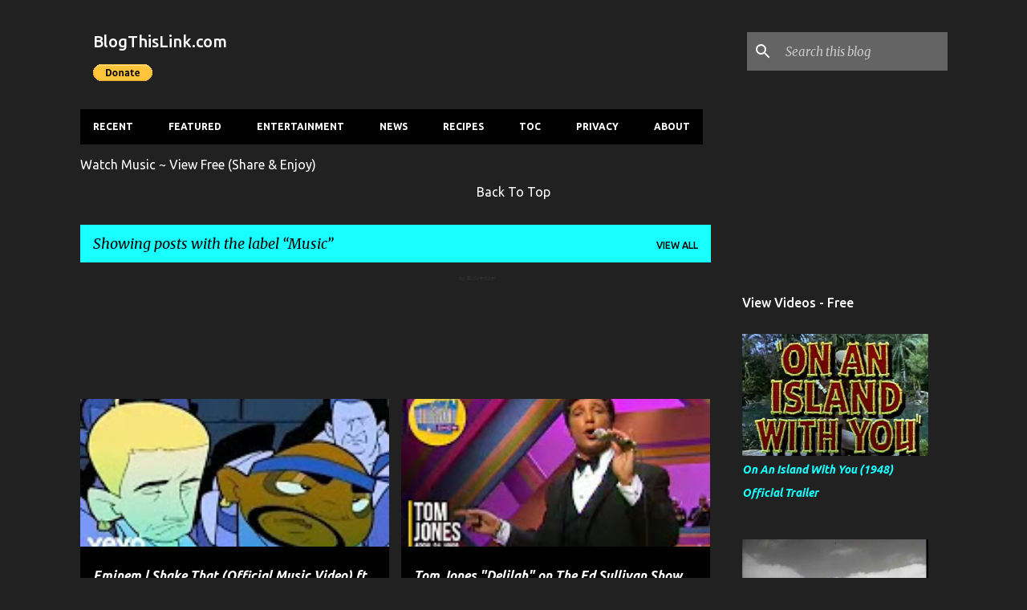

--- FILE ---
content_type: text/html; charset=UTF-8
request_url: https://www.blogthislink.com/search/label/Music?&max-results=16
body_size: 39172
content:
<!DOCTYPE html>
<html dir='ltr' lang='en' xmlns='http://www.w3.org/1999/xhtml' xmlns:b='http://www.google.com/2005/gml/b' xmlns:data='http://www.google.com/2005/gml/data' xmlns:expr='http://www.google.com/2005/gml/expr'>
<head>
<!-- Global site tag (gtag.js) - Google Analytics -->
<script async='async' src='https://www.googletagmanager.com/gtag/js?id=UA-17633284-3'></script>
<script>
  window.dataLayer = window.dataLayer || [];
  function gtag(){dataLayer.push(arguments);}
  gtag('js', new Date());

  gtag('config', 'UA-17633284-3');
</script>
<!-- Global site tag (gtag.js) - Google Analytics -->
<script async='async' src='https://www.googletagmanager.com/gtag/js?id=G-VL329JKJ5X'></script>
<script>
  window.dataLayer = window.dataLayer || [];
  function gtag(){dataLayer.push(arguments);}
  gtag('js', new Date());

  gtag('config', 'G-VL329JKJ5X');
</script>
<meta content='6832918821339bb93e5c901fd52880cc' name='clckd'/>
<!-- OEqFCs9lM_EtpvxQ0aQSUg8fZxU -->
<meta content='0B81F5802E8F42B5B0B15D50006DE633' name='msvalidate.01'/>
<meta content='chrome=1' http-equiv='X-UA-Compatible'/>
<meta content='IE=EmulateIE7' http-equiv='X-UA-Compatible'/>
<meta content='IE=EmulateIE8' http-equiv='X-UA-Compatible'/>
<meta content='IE=EmulateIE9' http-equiv='X-UA-Compatible'/>
<meta content='IE=EmulateIE10' http-equiv='X-UA-Compatible'/>
<meta content='IE=EmulateIE=edge' http-equiv='X-UA-Compatible'/>
<meta content='IE=IE7; IE=IE8; IE=IE9; IE=IE10; IE=edge; chrome=1' http-equiv='X-UA-Compatible'/>
<meta content='dmodq7ngmuxbptamu' name='dailymotion-domain-verification'/>
<meta content='dm0vqd5jrmmpy980r' name='dailymotion-domain-verification'/>
<meta content='9bbca66fb0e90793e84d1f49ed8c3cbb' name='p:domain_verify'/>
<meta content='6832918821339bb93e5c901fd52880cc' name='clckd'/>
<meta content='f7d5381af3920f83c1c1' name='wot-verification'/>
<!-- const adkPushParams = { host: 'push.bvsrv.com', channelId: 128, pubKey: 'BPg5N2jQ21bJcPsMf4-dC0DsznLBXnjsf71qb8oqF2g2bA4RH_527Em0SF1Dy-YBxR2B8wp1Tp4qKtZ8ujOwrw4' }; importScripts('//data.bvsrv.com/webpush/scripts/v1.1/sw.js'); -->
<meta content='https://blogger.googleusercontent.com/img/b/R29vZ2xl/AVvXsEiusp1qPZN3czEvC339VfpXdg2aGyODCFO_U1pX8003DZFPNcd83exGMKfDgO7LAK-oOdUiFoi5pgk_mRbiaHKBrkotIH56lppCF5t1HynYtMoEPR0PV-vqfJKyDUd8l64HgSutLKPaXu5SnnbpnIIKliIv0GLBASe_Dvr3Mw3YoR7Rhdifen4bWHeQ/s600/Blog%20This%20Link%20Play%20Button.jpg' property='og:image'/>
<meta content='width=device-width, initial-scale=1' name='viewport'/>
<title>Watch Music ~ View Free | BlogThisLink.com</title>
<title>Music All Videos ~ View Free | BlogThisLink.com</title>
<meta content='text/html; charset=UTF-8' http-equiv='Content-Type'/>
<!-- Chrome, Firefox OS and Opera -->
<meta content='#212121' name='theme-color'/>
<!-- Windows Phone -->
<meta content='#212121' name='msapplication-navbutton-color'/>
<meta content='blogger' name='generator'/>
<link href='https://www.blogthislink.com/favicon.ico' rel='icon' type='image/x-icon'/>
<link href='https://www.blogthislink.com/search/label/Music?max-results=16' rel='canonical'/>
<link rel="alternate" type="application/atom+xml" title="BlogThisLink.com - Atom" href="https://www.blogthislink.com/feeds/posts/default" />
<link rel="alternate" type="application/rss+xml" title="BlogThisLink.com - RSS" href="https://www.blogthislink.com/feeds/posts/default?alt=rss" />
<link rel="service.post" type="application/atom+xml" title="BlogThisLink.com - Atom" href="https://www.blogger.com/feeds/7489477246684383721/posts/default" />
<!--Can't find substitution for tag [blog.ieCssRetrofitLinks]-->
<meta content='https://www.blogthislink.com/search/label/Music?max-results=16' property='og:url'/>
<meta content='BlogThisLink.com' property='og:title'/>
<meta content='' property='og:description'/>
<meta content='https://blogger.googleusercontent.com/img/b/R29vZ2xl/AVvXsEiYTLwJSjdtmPLKzv2st6rDBMcUS2959rheZln0IidKe804UWuLA3YScrQ-FUTnIyyUsUH80staB8kSRoTYy3By0okI2Ukr4VfL2YxDfhpTxRodf9T9yU9EGfOVRrNYVfaMc0ugVilQzj4K3CKDyY1FzqSFicCC0aKjtz5XnbqFOBN-OsG733v4CdfX/w1200-h630-p-k-no-nu/Eminem%20-%20Shake%20That%20%28Official%20Music%20Video%29%20ft.%20Nate%20Dogg.webp' property='og:image'/>
<meta content='https://blogger.googleusercontent.com/img/b/R29vZ2xl/AVvXsEiC6XkIXxXtvgPlZ1COUOQB6NH-68IoEMR6lseEpZFTRhiD2RtXnurmcFWueMKLHTyLgmJgd92PBMHdjzwgdPrT2Qgk_Zjz4OH84uUWA8gj04Lxc5e2f6hZoACvavPweGGQrm37kFnIGkvcf6qvOVrAPSml2aLAo6EcgtdyKTM0V-6Jj2A80ZWosENs/w1200-h630-p-k-no-nu/Tom%20Jones%20Delilah%20on%20The%20Ed%20Sullivan%20Show.webp' property='og:image'/>
<meta content='https://blogger.googleusercontent.com/img/b/R29vZ2xl/AVvXsEg-hgXYXkPlkHtInnbKnpMWIoePz5a93BaKuJeERrASeZB1gt02SL67t-5xwiWyjepx3631tFygTNZEPGrLqsrfqz4bUn3KnMM2Jixh4Atrp8ZuojqC-RjjKHxZH-2bsJFXAHK49K38gpBD_8W3hQdwA07VvlLCZ-Q8ZWlH3lSe4xbhuDAK9ckd-ik3/w1200-h630-p-k-no-nu/Eminem%20-%20Sing%20For%20The%20Moment%20%28Official%20Music%20Video%29.webp' property='og:image'/>
<meta content='https://blogger.googleusercontent.com/img/b/R29vZ2xl/AVvXsEhu5cW_F316rKq6jT9SER8P0GoZT-rkghDCWXUvhNWvB4VmjoD1QDiErqeoZD9LDsyT6sS_wHnR7oslAbtK0zJdHu5b3RhXhVpEQkgUutX-O-diDXuzvpzQDL5_w8ZkJjBdQUyr9uzoznuVT2kerklGM6sI8esrUQA61z-dBWWga_BIZIr9cpQTCi1V/w1200-h630-p-k-no-nu/Eminem%20-%20Superman%20%28Clean%20Version%29%20ft.%20Dina%20Rae.webp' property='og:image'/>
<meta content='https://blogger.googleusercontent.com/img/b/R29vZ2xl/AVvXsEiaXmNWBkXU5emAISzRYuMnTO_NRNpfEfg7zgw_Y6JeT0i9zJRVOITTskZYLRt5P-a7mvjwVxnhfLE6jrEHIOOe4cRCtNTp60_TxFodknsc6aIgKF9uLBbdxYATHqlit9JtKSm1IQfzgcvdLzcWzRUpmyTiX0_ljP_Kn9R18QF9prQSnuVIDbRQwLTM/w1200-h630-p-k-no-nu/Eminem%20-%20We%20Made%20You%20%28Official%20Music%20Video%29.webp' property='og:image'/>
<meta content='https://blogger.googleusercontent.com/img/b/R29vZ2xl/AVvXsEjRkNv9wSkuUjxesmnT02OKqsK5UJ9g3p8Y-1-Uim-67xIcKyZn8uCPsi5DsVnmbp7Dis2PC0iimiNKV48DdinQR2saIWSuFZ7LoNYTCft2FdXfnCW45i0mdWKgOEuNSazENwZjFOUqOjswijkt7Oeo5qguOLL7fGO3ySSH6Og_p9_p4u0iiYbsSs-n/w1200-h630-p-k-no-nu/Eminem%20-%20Survival%20%28Explicit%29.webp' property='og:image'/>
<meta content='https://blogger.googleusercontent.com/img/b/R29vZ2xl/AVvXsEh-SBN5to9n7dzM-cc8bo8lmBwQfR7lCWKYko7enYRWp10k4qlRCeBQEC9ZmFsQt7Sp32pZHsBka4hK89NoNMi4Jogv6hRL4vLaKpy7E3xmKkn85oWyM2iyueLLayZ-YJV3bP2tn-ACMPzWlt2EHG1suByghWzEMhaHmbDFxA45WmxuDOAgyAtQK370/w1200-h630-p-k-no-nu/Eminem%20-%20Like%20Toy%20Soldiers%20%28Official%20Music%20Video%29.webp' property='og:image'/>
<meta content='https://blogger.googleusercontent.com/img/b/R29vZ2xl/AVvXsEgg1c64vf44-i1OmYqWObjaXTpwVxnsZM2a91bIS0zj9Gf6Eo48QbAijJD6bpqILAF3SeBZQ6N9oW05x14BCi9Bkuz6l8VTGRSUCHB795h7jDmfFA1tF-xPRdgwFCoCMZtn-kb9DGImzd5HszgZFk_APUWBtEVIfkwXuzwuPQibOjUuXC7_6GZE45H7/w1200-h630-p-k-no-nu/Eminem%20-%20Guts%20Over%20Fear%20ft.%20Sia.webp' property='og:image'/>
<meta content='https://blogger.googleusercontent.com/img/b/R29vZ2xl/AVvXsEg85F2EHBYvwx31gbaNFFf1j419DZ69vgSp5bUBhnPPI8qR_1fIsLGQa1qAllxBzDN1aAq2j72CmSFfM4SWMFlli0i6pqEhkTgdRy2jOBI9gJVxWrbolTJK5Bc9bLNxmM-wxf5uB9OtqL3GOQmfB2Mayarbd_R55hXz8wwyY5Wy6UenIGVmBOMsH-5Z/w1200-h630-p-k-no-nu/Eminem%20-%20River%20ft.%20Ed%20Sheeran%20%28Official%20Video%29.webp' property='og:image'/>
<meta content='https://blogger.googleusercontent.com/img/b/R29vZ2xl/AVvXsEhPwqoqJpeuI5qyzDYZBN5jF9PU-GfQAPEs_SArqGTaFCiDBn_KE0wvDYq_RGmyrqKJRKZFt9cP_Yd2bElYr-z450osav9tLiym9KzI-w7XbqM9-E7Dtgz4NUapt4CQWeJdNZIhr9oSYI9gF1Y6p9DCzlijb4DrSEvol-Z3t5PuELHFB1KvhL9z4Rf0/w1200-h630-p-k-no-nu/Tony%20Bennett%20The%20Moment%20Of%20Truth.webp' property='og:image'/>
<meta content='https://blogger.googleusercontent.com/img/b/R29vZ2xl/AVvXsEg4BJ2GQxhGYyHhbA3vFkPgRYyN90QfAMjgFdX2_-8Bnj3Zs2t5bd8z2XDgd6nnKtaKlO0OHrlL4qqsFiDhJbHT6MI4YqHDzgDm1B0ojb3mZ0rU3-UUk1rdomi2Iiz6tJwMHzpixk1nsI67zMXuJPsN6S2hlYcFA_vDqSJeqRlOEgC061iWhdYv8BUN/w1200-h630-p-k-no-nu/Eminem%20-%20Venom.webp' property='og:image'/>
<meta content='https://blogger.googleusercontent.com/img/b/R29vZ2xl/AVvXsEhcwdvKJ8aro2R1NMbSHm-PgMCz7NZ1HDNOBIJC6FC7CDyrCwCDVw4H30iII26GFulvCFCx6w1sKEfzvg-e9mTY2fXtwNZiY7WioPqaoNDG8TzqyWMdHxSqeguT3VMcoJ6fcK6gA3CA3ca-kECGV600U_xNzhyv3a5-OMvr0yLZaff2jF14Q_VgQk-V/w1200-h630-p-k-no-nu/Tony%20Bennett%20I%20Left%20My%20Heart%20In%20San%20Francisco%20&%20I%20Wanna%20Be%20Around%20The%20Ed%20Sullivan%20Show.webp' property='og:image'/>
<meta content='https://blogger.googleusercontent.com/img/b/R29vZ2xl/AVvXsEjDb3SzXt4w_LLKpFlCMvN2Kdgcq-fjBqHE8vMAZ-04ANXy-x36eb8h-_b3trUeXDIv-ENJNeHxBv6O0s-TReu9UkmVug3lxsS4uXFKvTFwPhhygWC1z1k_CiW9rnxe6NQlqNwXQTI0lZC1yH9TFvnWGF8AgkJOaz2GVE5ohw659Hb83z-6fDiiuezN/w1200-h630-p-k-no-nu/Eminem%20-%20You%20Don%27t%20Know%20%28Official%20Music%20Video%29%20ft.%2050%20Cent,%20Cashis,%20Lloyd%20Banks.webp' property='og:image'/>
<meta content='https://blogger.googleusercontent.com/img/b/R29vZ2xl/AVvXsEjQmw2a736r7SrK-EPBZi4iTTiZ-WLvYDqHJwAu9qUTe-ehK3WdUYIIJiu-jrHJp_Sj5ynjAUIW2sGdwnoYMzWM8Jslu0ucH2KYRehTeQ4xRcEEGu8OxeftOZ_1oJMqEv3-KnNX6VpS8NGhSfZboMi2rFQvTASuwBnDWBwVXlSuus0ZjShpZRjXkZ77/w1200-h630-p-k-no-nu/Eminem%20-%20Guilty%20Conscience%20%28Official%20Music%20Video%29%20ft.%20Dr.%20Dre.webp' property='og:image'/>
<meta content='https://blogger.googleusercontent.com/img/b/R29vZ2xl/AVvXsEj_jRh-FUtJ_EOVVSRDxJ5JWE3DzTUXGpATUXkfqGPtLIlaIie1UCXq8h19oiHJFduh0sTj4mcJhW7dCQb1kIiCODo9rmEsx6fkoKqR4MlFzCuo6KlHaQIrukQk8S9h9KtyOks0bqi9nRyuvYnQJVP8bX7Bu5u1ibrfsbl1lezzwCsVspC7Wbe--D8z/w1200-h630-p-k-no-nu/Eminem%20-%20A%20Like%20That%20%28Super%20Clean%20Version,%20Closed%20Captioned%29.webp' property='og:image'/>
<meta content='https://blogger.googleusercontent.com/img/b/R29vZ2xl/AVvXsEi-L8D28eZAqUKYtJ2fSHKDA8_Unue_ELvayn4N2kWTjQBIt59AQg8YUIr8VfqAwt6I1l1l0ynyY6BwKlHDr8wt25U3RuNkXd8mXQG6X_dL9H3j11GQEiy1xc8e6XQlAbeM6poltS0XoOeuYVVCOjmifkUuaouk98XJd3yXjWzsl5BkLZ7UKyp90t3w/w1200-h630-p-k-no-nu/Eminem%20-%20Fall.webp' property='og:image'/>
<meta content='Free Videos, Free Movies, Free TV Shows, News, Free Entertainment, Entertainment, Recipes, Crime, Celebrity Gossip, Gossip, Movies, TV Shows, Movie Trailers, Films, Free Music, Music, Free Music Videos, Music Videos, Games, Game Trailers, Videos, BlogThisLink.com,' name='keywords'/>
<meta content='Weigle Tech' name='author'/>
<meta content='never' name='Expires'/>
<meta content='INDEX,FOLLOW' name='Robots'/>
<meta content='INDEX,FOLLOW' name='Applebot'/>
<meta content='INDEX,FOLLOW' name='Baiduspider'/>
<meta content='INDEX,FOLLOW' name='Baiduspider-image'/>
<meta content='INDEX,FOLLOW' name='Baiduspider-video'/>
<meta content='INDEX,FOLLOW' name='Bingbot'/>
<meta content='INDEX,FOLLOW' name='BingPreview'/>
<meta content='INDEX,FOLLOW' name='DuckDuckBot'/>
<meta content='INDEX,FOLLOW' name='Exabot'/>
<meta content='INDEX,FOLLOW' name='Googlebot'/>
<meta content='INDEX,FOLLOW' name='Googlebot-News'/>
<meta content='INDEX,FOLLOW' name='Googlebot-Image'/>
<meta content='INDEX,FOLLOW' name='Googlebot-Video'/>
<meta content='INDEX,FOLLOW' name='Googlebot-Mobile'/>
<meta content='INDEX,FOLLOW' name='ia_archiver'/>
<meta content='INDEX,FOLLOW' name='MSNBot'/>
<meta content='INDEX,FOLLOW' name='MSNBot-Media'/>
<meta content='INDEX,FOLLOW' name='Naverbot'/>
<meta content='INDEX,FOLLOW' name='seznambot'/>
<meta content='INDEX,FOLLOW' name='Slurp'/>
<meta content='INDEX,FOLLOW' name='teoma'/>
<meta content='INDEX,FOLLOW' name='Twitterbot'/>
<meta content='INDEX,FOLLOW' name='Yandex'/>
<meta content='INDEX,FOLLOW' name='Yeti'/>
<meta content='3 Days' name='Revisit-after'/>
<link href='https://lh6.googleusercontent.com/-8jBf8OVuWaY/UP2555991QI/AAAAAAAAAbs/MKbWii0iWLQ/w292-h292-n-k/photo.jpg' rel='shortcut icon' type='image/vnd.microsoft.icon'/>
<style type='text/css'>@font-face{font-family:'Lato';font-style:normal;font-weight:400;font-display:swap;src:url(//fonts.gstatic.com/s/lato/v25/S6uyw4BMUTPHjxAwXiWtFCfQ7A.woff2)format('woff2');unicode-range:U+0100-02BA,U+02BD-02C5,U+02C7-02CC,U+02CE-02D7,U+02DD-02FF,U+0304,U+0308,U+0329,U+1D00-1DBF,U+1E00-1E9F,U+1EF2-1EFF,U+2020,U+20A0-20AB,U+20AD-20C0,U+2113,U+2C60-2C7F,U+A720-A7FF;}@font-face{font-family:'Lato';font-style:normal;font-weight:400;font-display:swap;src:url(//fonts.gstatic.com/s/lato/v25/S6uyw4BMUTPHjx4wXiWtFCc.woff2)format('woff2');unicode-range:U+0000-00FF,U+0131,U+0152-0153,U+02BB-02BC,U+02C6,U+02DA,U+02DC,U+0304,U+0308,U+0329,U+2000-206F,U+20AC,U+2122,U+2191,U+2193,U+2212,U+2215,U+FEFF,U+FFFD;}@font-face{font-family:'Lato';font-style:normal;font-weight:700;font-display:swap;src:url(//fonts.gstatic.com/s/lato/v25/S6u9w4BMUTPHh6UVSwaPGQ3q5d0N7w.woff2)format('woff2');unicode-range:U+0100-02BA,U+02BD-02C5,U+02C7-02CC,U+02CE-02D7,U+02DD-02FF,U+0304,U+0308,U+0329,U+1D00-1DBF,U+1E00-1E9F,U+1EF2-1EFF,U+2020,U+20A0-20AB,U+20AD-20C0,U+2113,U+2C60-2C7F,U+A720-A7FF;}@font-face{font-family:'Lato';font-style:normal;font-weight:700;font-display:swap;src:url(//fonts.gstatic.com/s/lato/v25/S6u9w4BMUTPHh6UVSwiPGQ3q5d0.woff2)format('woff2');unicode-range:U+0000-00FF,U+0131,U+0152-0153,U+02BB-02BC,U+02C6,U+02DA,U+02DC,U+0304,U+0308,U+0329,U+2000-206F,U+20AC,U+2122,U+2191,U+2193,U+2212,U+2215,U+FEFF,U+FFFD;}@font-face{font-family:'Lato';font-style:normal;font-weight:900;font-display:swap;src:url(//fonts.gstatic.com/s/lato/v25/S6u9w4BMUTPHh50XSwaPGQ3q5d0N7w.woff2)format('woff2');unicode-range:U+0100-02BA,U+02BD-02C5,U+02C7-02CC,U+02CE-02D7,U+02DD-02FF,U+0304,U+0308,U+0329,U+1D00-1DBF,U+1E00-1E9F,U+1EF2-1EFF,U+2020,U+20A0-20AB,U+20AD-20C0,U+2113,U+2C60-2C7F,U+A720-A7FF;}@font-face{font-family:'Lato';font-style:normal;font-weight:900;font-display:swap;src:url(//fonts.gstatic.com/s/lato/v25/S6u9w4BMUTPHh50XSwiPGQ3q5d0.woff2)format('woff2');unicode-range:U+0000-00FF,U+0131,U+0152-0153,U+02BB-02BC,U+02C6,U+02DA,U+02DC,U+0304,U+0308,U+0329,U+2000-206F,U+20AC,U+2122,U+2191,U+2193,U+2212,U+2215,U+FEFF,U+FFFD;}@font-face{font-family:'Merriweather';font-style:italic;font-weight:300;font-stretch:100%;font-display:swap;src:url(//fonts.gstatic.com/s/merriweather/v33/u-4c0qyriQwlOrhSvowK_l5-eTxCVx0ZbwLvKH2Gk9hLmp0v5yA-xXPqCzLvF-adrHOg7iDTFw.woff2)format('woff2');unicode-range:U+0460-052F,U+1C80-1C8A,U+20B4,U+2DE0-2DFF,U+A640-A69F,U+FE2E-FE2F;}@font-face{font-family:'Merriweather';font-style:italic;font-weight:300;font-stretch:100%;font-display:swap;src:url(//fonts.gstatic.com/s/merriweather/v33/u-4c0qyriQwlOrhSvowK_l5-eTxCVx0ZbwLvKH2Gk9hLmp0v5yA-xXPqCzLvF--drHOg7iDTFw.woff2)format('woff2');unicode-range:U+0301,U+0400-045F,U+0490-0491,U+04B0-04B1,U+2116;}@font-face{font-family:'Merriweather';font-style:italic;font-weight:300;font-stretch:100%;font-display:swap;src:url(//fonts.gstatic.com/s/merriweather/v33/u-4c0qyriQwlOrhSvowK_l5-eTxCVx0ZbwLvKH2Gk9hLmp0v5yA-xXPqCzLvF-SdrHOg7iDTFw.woff2)format('woff2');unicode-range:U+0102-0103,U+0110-0111,U+0128-0129,U+0168-0169,U+01A0-01A1,U+01AF-01B0,U+0300-0301,U+0303-0304,U+0308-0309,U+0323,U+0329,U+1EA0-1EF9,U+20AB;}@font-face{font-family:'Merriweather';font-style:italic;font-weight:300;font-stretch:100%;font-display:swap;src:url(//fonts.gstatic.com/s/merriweather/v33/u-4c0qyriQwlOrhSvowK_l5-eTxCVx0ZbwLvKH2Gk9hLmp0v5yA-xXPqCzLvF-WdrHOg7iDTFw.woff2)format('woff2');unicode-range:U+0100-02BA,U+02BD-02C5,U+02C7-02CC,U+02CE-02D7,U+02DD-02FF,U+0304,U+0308,U+0329,U+1D00-1DBF,U+1E00-1E9F,U+1EF2-1EFF,U+2020,U+20A0-20AB,U+20AD-20C0,U+2113,U+2C60-2C7F,U+A720-A7FF;}@font-face{font-family:'Merriweather';font-style:italic;font-weight:300;font-stretch:100%;font-display:swap;src:url(//fonts.gstatic.com/s/merriweather/v33/u-4c0qyriQwlOrhSvowK_l5-eTxCVx0ZbwLvKH2Gk9hLmp0v5yA-xXPqCzLvF-udrHOg7iA.woff2)format('woff2');unicode-range:U+0000-00FF,U+0131,U+0152-0153,U+02BB-02BC,U+02C6,U+02DA,U+02DC,U+0304,U+0308,U+0329,U+2000-206F,U+20AC,U+2122,U+2191,U+2193,U+2212,U+2215,U+FEFF,U+FFFD;}@font-face{font-family:'Merriweather';font-style:italic;font-weight:400;font-stretch:100%;font-display:swap;src:url(//fonts.gstatic.com/s/merriweather/v33/u-4c0qyriQwlOrhSvowK_l5-eTxCVx0ZbwLvKH2Gk9hLmp0v5yA-xXPqCzLvF-adrHOg7iDTFw.woff2)format('woff2');unicode-range:U+0460-052F,U+1C80-1C8A,U+20B4,U+2DE0-2DFF,U+A640-A69F,U+FE2E-FE2F;}@font-face{font-family:'Merriweather';font-style:italic;font-weight:400;font-stretch:100%;font-display:swap;src:url(//fonts.gstatic.com/s/merriweather/v33/u-4c0qyriQwlOrhSvowK_l5-eTxCVx0ZbwLvKH2Gk9hLmp0v5yA-xXPqCzLvF--drHOg7iDTFw.woff2)format('woff2');unicode-range:U+0301,U+0400-045F,U+0490-0491,U+04B0-04B1,U+2116;}@font-face{font-family:'Merriweather';font-style:italic;font-weight:400;font-stretch:100%;font-display:swap;src:url(//fonts.gstatic.com/s/merriweather/v33/u-4c0qyriQwlOrhSvowK_l5-eTxCVx0ZbwLvKH2Gk9hLmp0v5yA-xXPqCzLvF-SdrHOg7iDTFw.woff2)format('woff2');unicode-range:U+0102-0103,U+0110-0111,U+0128-0129,U+0168-0169,U+01A0-01A1,U+01AF-01B0,U+0300-0301,U+0303-0304,U+0308-0309,U+0323,U+0329,U+1EA0-1EF9,U+20AB;}@font-face{font-family:'Merriweather';font-style:italic;font-weight:400;font-stretch:100%;font-display:swap;src:url(//fonts.gstatic.com/s/merriweather/v33/u-4c0qyriQwlOrhSvowK_l5-eTxCVx0ZbwLvKH2Gk9hLmp0v5yA-xXPqCzLvF-WdrHOg7iDTFw.woff2)format('woff2');unicode-range:U+0100-02BA,U+02BD-02C5,U+02C7-02CC,U+02CE-02D7,U+02DD-02FF,U+0304,U+0308,U+0329,U+1D00-1DBF,U+1E00-1E9F,U+1EF2-1EFF,U+2020,U+20A0-20AB,U+20AD-20C0,U+2113,U+2C60-2C7F,U+A720-A7FF;}@font-face{font-family:'Merriweather';font-style:italic;font-weight:400;font-stretch:100%;font-display:swap;src:url(//fonts.gstatic.com/s/merriweather/v33/u-4c0qyriQwlOrhSvowK_l5-eTxCVx0ZbwLvKH2Gk9hLmp0v5yA-xXPqCzLvF-udrHOg7iA.woff2)format('woff2');unicode-range:U+0000-00FF,U+0131,U+0152-0153,U+02BB-02BC,U+02C6,U+02DA,U+02DC,U+0304,U+0308,U+0329,U+2000-206F,U+20AC,U+2122,U+2191,U+2193,U+2212,U+2215,U+FEFF,U+FFFD;}@font-face{font-family:'Merriweather';font-style:normal;font-weight:400;font-stretch:100%;font-display:swap;src:url(//fonts.gstatic.com/s/merriweather/v33/u-4e0qyriQwlOrhSvowK_l5UcA6zuSYEqOzpPe3HOZJ5eX1WtLaQwmYiSeqnJ-mXq1Gi3iE.woff2)format('woff2');unicode-range:U+0460-052F,U+1C80-1C8A,U+20B4,U+2DE0-2DFF,U+A640-A69F,U+FE2E-FE2F;}@font-face{font-family:'Merriweather';font-style:normal;font-weight:400;font-stretch:100%;font-display:swap;src:url(//fonts.gstatic.com/s/merriweather/v33/u-4e0qyriQwlOrhSvowK_l5UcA6zuSYEqOzpPe3HOZJ5eX1WtLaQwmYiSequJ-mXq1Gi3iE.woff2)format('woff2');unicode-range:U+0301,U+0400-045F,U+0490-0491,U+04B0-04B1,U+2116;}@font-face{font-family:'Merriweather';font-style:normal;font-weight:400;font-stretch:100%;font-display:swap;src:url(//fonts.gstatic.com/s/merriweather/v33/u-4e0qyriQwlOrhSvowK_l5UcA6zuSYEqOzpPe3HOZJ5eX1WtLaQwmYiSeqlJ-mXq1Gi3iE.woff2)format('woff2');unicode-range:U+0102-0103,U+0110-0111,U+0128-0129,U+0168-0169,U+01A0-01A1,U+01AF-01B0,U+0300-0301,U+0303-0304,U+0308-0309,U+0323,U+0329,U+1EA0-1EF9,U+20AB;}@font-face{font-family:'Merriweather';font-style:normal;font-weight:400;font-stretch:100%;font-display:swap;src:url(//fonts.gstatic.com/s/merriweather/v33/u-4e0qyriQwlOrhSvowK_l5UcA6zuSYEqOzpPe3HOZJ5eX1WtLaQwmYiSeqkJ-mXq1Gi3iE.woff2)format('woff2');unicode-range:U+0100-02BA,U+02BD-02C5,U+02C7-02CC,U+02CE-02D7,U+02DD-02FF,U+0304,U+0308,U+0329,U+1D00-1DBF,U+1E00-1E9F,U+1EF2-1EFF,U+2020,U+20A0-20AB,U+20AD-20C0,U+2113,U+2C60-2C7F,U+A720-A7FF;}@font-face{font-family:'Merriweather';font-style:normal;font-weight:400;font-stretch:100%;font-display:swap;src:url(//fonts.gstatic.com/s/merriweather/v33/u-4e0qyriQwlOrhSvowK_l5UcA6zuSYEqOzpPe3HOZJ5eX1WtLaQwmYiSeqqJ-mXq1Gi.woff2)format('woff2');unicode-range:U+0000-00FF,U+0131,U+0152-0153,U+02BB-02BC,U+02C6,U+02DA,U+02DC,U+0304,U+0308,U+0329,U+2000-206F,U+20AC,U+2122,U+2191,U+2193,U+2212,U+2215,U+FEFF,U+FFFD;}@font-face{font-family:'Merriweather';font-style:normal;font-weight:700;font-stretch:100%;font-display:swap;src:url(//fonts.gstatic.com/s/merriweather/v33/u-4e0qyriQwlOrhSvowK_l5UcA6zuSYEqOzpPe3HOZJ5eX1WtLaQwmYiSeqnJ-mXq1Gi3iE.woff2)format('woff2');unicode-range:U+0460-052F,U+1C80-1C8A,U+20B4,U+2DE0-2DFF,U+A640-A69F,U+FE2E-FE2F;}@font-face{font-family:'Merriweather';font-style:normal;font-weight:700;font-stretch:100%;font-display:swap;src:url(//fonts.gstatic.com/s/merriweather/v33/u-4e0qyriQwlOrhSvowK_l5UcA6zuSYEqOzpPe3HOZJ5eX1WtLaQwmYiSequJ-mXq1Gi3iE.woff2)format('woff2');unicode-range:U+0301,U+0400-045F,U+0490-0491,U+04B0-04B1,U+2116;}@font-face{font-family:'Merriweather';font-style:normal;font-weight:700;font-stretch:100%;font-display:swap;src:url(//fonts.gstatic.com/s/merriweather/v33/u-4e0qyriQwlOrhSvowK_l5UcA6zuSYEqOzpPe3HOZJ5eX1WtLaQwmYiSeqlJ-mXq1Gi3iE.woff2)format('woff2');unicode-range:U+0102-0103,U+0110-0111,U+0128-0129,U+0168-0169,U+01A0-01A1,U+01AF-01B0,U+0300-0301,U+0303-0304,U+0308-0309,U+0323,U+0329,U+1EA0-1EF9,U+20AB;}@font-face{font-family:'Merriweather';font-style:normal;font-weight:700;font-stretch:100%;font-display:swap;src:url(//fonts.gstatic.com/s/merriweather/v33/u-4e0qyriQwlOrhSvowK_l5UcA6zuSYEqOzpPe3HOZJ5eX1WtLaQwmYiSeqkJ-mXq1Gi3iE.woff2)format('woff2');unicode-range:U+0100-02BA,U+02BD-02C5,U+02C7-02CC,U+02CE-02D7,U+02DD-02FF,U+0304,U+0308,U+0329,U+1D00-1DBF,U+1E00-1E9F,U+1EF2-1EFF,U+2020,U+20A0-20AB,U+20AD-20C0,U+2113,U+2C60-2C7F,U+A720-A7FF;}@font-face{font-family:'Merriweather';font-style:normal;font-weight:700;font-stretch:100%;font-display:swap;src:url(//fonts.gstatic.com/s/merriweather/v33/u-4e0qyriQwlOrhSvowK_l5UcA6zuSYEqOzpPe3HOZJ5eX1WtLaQwmYiSeqqJ-mXq1Gi.woff2)format('woff2');unicode-range:U+0000-00FF,U+0131,U+0152-0153,U+02BB-02BC,U+02C6,U+02DA,U+02DC,U+0304,U+0308,U+0329,U+2000-206F,U+20AC,U+2122,U+2191,U+2193,U+2212,U+2215,U+FEFF,U+FFFD;}@font-face{font-family:'Merriweather';font-style:normal;font-weight:900;font-stretch:100%;font-display:swap;src:url(//fonts.gstatic.com/s/merriweather/v33/u-4e0qyriQwlOrhSvowK_l5UcA6zuSYEqOzpPe3HOZJ5eX1WtLaQwmYiSeqnJ-mXq1Gi3iE.woff2)format('woff2');unicode-range:U+0460-052F,U+1C80-1C8A,U+20B4,U+2DE0-2DFF,U+A640-A69F,U+FE2E-FE2F;}@font-face{font-family:'Merriweather';font-style:normal;font-weight:900;font-stretch:100%;font-display:swap;src:url(//fonts.gstatic.com/s/merriweather/v33/u-4e0qyriQwlOrhSvowK_l5UcA6zuSYEqOzpPe3HOZJ5eX1WtLaQwmYiSequJ-mXq1Gi3iE.woff2)format('woff2');unicode-range:U+0301,U+0400-045F,U+0490-0491,U+04B0-04B1,U+2116;}@font-face{font-family:'Merriweather';font-style:normal;font-weight:900;font-stretch:100%;font-display:swap;src:url(//fonts.gstatic.com/s/merriweather/v33/u-4e0qyriQwlOrhSvowK_l5UcA6zuSYEqOzpPe3HOZJ5eX1WtLaQwmYiSeqlJ-mXq1Gi3iE.woff2)format('woff2');unicode-range:U+0102-0103,U+0110-0111,U+0128-0129,U+0168-0169,U+01A0-01A1,U+01AF-01B0,U+0300-0301,U+0303-0304,U+0308-0309,U+0323,U+0329,U+1EA0-1EF9,U+20AB;}@font-face{font-family:'Merriweather';font-style:normal;font-weight:900;font-stretch:100%;font-display:swap;src:url(//fonts.gstatic.com/s/merriweather/v33/u-4e0qyriQwlOrhSvowK_l5UcA6zuSYEqOzpPe3HOZJ5eX1WtLaQwmYiSeqkJ-mXq1Gi3iE.woff2)format('woff2');unicode-range:U+0100-02BA,U+02BD-02C5,U+02C7-02CC,U+02CE-02D7,U+02DD-02FF,U+0304,U+0308,U+0329,U+1D00-1DBF,U+1E00-1E9F,U+1EF2-1EFF,U+2020,U+20A0-20AB,U+20AD-20C0,U+2113,U+2C60-2C7F,U+A720-A7FF;}@font-face{font-family:'Merriweather';font-style:normal;font-weight:900;font-stretch:100%;font-display:swap;src:url(//fonts.gstatic.com/s/merriweather/v33/u-4e0qyriQwlOrhSvowK_l5UcA6zuSYEqOzpPe3HOZJ5eX1WtLaQwmYiSeqqJ-mXq1Gi.woff2)format('woff2');unicode-range:U+0000-00FF,U+0131,U+0152-0153,U+02BB-02BC,U+02C6,U+02DA,U+02DC,U+0304,U+0308,U+0329,U+2000-206F,U+20AC,U+2122,U+2191,U+2193,U+2212,U+2215,U+FEFF,U+FFFD;}@font-face{font-family:'Ubuntu';font-style:italic;font-weight:700;font-display:swap;src:url(//fonts.gstatic.com/s/ubuntu/v21/4iCp6KVjbNBYlgoKejZPslyCN4FNgYUJ31U.woff2)format('woff2');unicode-range:U+0460-052F,U+1C80-1C8A,U+20B4,U+2DE0-2DFF,U+A640-A69F,U+FE2E-FE2F;}@font-face{font-family:'Ubuntu';font-style:italic;font-weight:700;font-display:swap;src:url(//fonts.gstatic.com/s/ubuntu/v21/4iCp6KVjbNBYlgoKejZPslyLN4FNgYUJ31U.woff2)format('woff2');unicode-range:U+0301,U+0400-045F,U+0490-0491,U+04B0-04B1,U+2116;}@font-face{font-family:'Ubuntu';font-style:italic;font-weight:700;font-display:swap;src:url(//fonts.gstatic.com/s/ubuntu/v21/4iCp6KVjbNBYlgoKejZPslyDN4FNgYUJ31U.woff2)format('woff2');unicode-range:U+1F00-1FFF;}@font-face{font-family:'Ubuntu';font-style:italic;font-weight:700;font-display:swap;src:url(//fonts.gstatic.com/s/ubuntu/v21/4iCp6KVjbNBYlgoKejZPslyMN4FNgYUJ31U.woff2)format('woff2');unicode-range:U+0370-0377,U+037A-037F,U+0384-038A,U+038C,U+038E-03A1,U+03A3-03FF;}@font-face{font-family:'Ubuntu';font-style:italic;font-weight:700;font-display:swap;src:url(//fonts.gstatic.com/s/ubuntu/v21/4iCp6KVjbNBYlgoKejZPslyBN4FNgYUJ31U.woff2)format('woff2');unicode-range:U+0100-02BA,U+02BD-02C5,U+02C7-02CC,U+02CE-02D7,U+02DD-02FF,U+0304,U+0308,U+0329,U+1D00-1DBF,U+1E00-1E9F,U+1EF2-1EFF,U+2020,U+20A0-20AB,U+20AD-20C0,U+2113,U+2C60-2C7F,U+A720-A7FF;}@font-face{font-family:'Ubuntu';font-style:italic;font-weight:700;font-display:swap;src:url(//fonts.gstatic.com/s/ubuntu/v21/4iCp6KVjbNBYlgoKejZPslyPN4FNgYUJ.woff2)format('woff2');unicode-range:U+0000-00FF,U+0131,U+0152-0153,U+02BB-02BC,U+02C6,U+02DA,U+02DC,U+0304,U+0308,U+0329,U+2000-206F,U+20AC,U+2122,U+2191,U+2193,U+2212,U+2215,U+FEFF,U+FFFD;}@font-face{font-family:'Ubuntu';font-style:normal;font-weight:400;font-display:swap;src:url(//fonts.gstatic.com/s/ubuntu/v21/4iCs6KVjbNBYlgoKcg72nU6AF7xm.woff2)format('woff2');unicode-range:U+0460-052F,U+1C80-1C8A,U+20B4,U+2DE0-2DFF,U+A640-A69F,U+FE2E-FE2F;}@font-face{font-family:'Ubuntu';font-style:normal;font-weight:400;font-display:swap;src:url(//fonts.gstatic.com/s/ubuntu/v21/4iCs6KVjbNBYlgoKew72nU6AF7xm.woff2)format('woff2');unicode-range:U+0301,U+0400-045F,U+0490-0491,U+04B0-04B1,U+2116;}@font-face{font-family:'Ubuntu';font-style:normal;font-weight:400;font-display:swap;src:url(//fonts.gstatic.com/s/ubuntu/v21/4iCs6KVjbNBYlgoKcw72nU6AF7xm.woff2)format('woff2');unicode-range:U+1F00-1FFF;}@font-face{font-family:'Ubuntu';font-style:normal;font-weight:400;font-display:swap;src:url(//fonts.gstatic.com/s/ubuntu/v21/4iCs6KVjbNBYlgoKfA72nU6AF7xm.woff2)format('woff2');unicode-range:U+0370-0377,U+037A-037F,U+0384-038A,U+038C,U+038E-03A1,U+03A3-03FF;}@font-face{font-family:'Ubuntu';font-style:normal;font-weight:400;font-display:swap;src:url(//fonts.gstatic.com/s/ubuntu/v21/4iCs6KVjbNBYlgoKcQ72nU6AF7xm.woff2)format('woff2');unicode-range:U+0100-02BA,U+02BD-02C5,U+02C7-02CC,U+02CE-02D7,U+02DD-02FF,U+0304,U+0308,U+0329,U+1D00-1DBF,U+1E00-1E9F,U+1EF2-1EFF,U+2020,U+20A0-20AB,U+20AD-20C0,U+2113,U+2C60-2C7F,U+A720-A7FF;}@font-face{font-family:'Ubuntu';font-style:normal;font-weight:400;font-display:swap;src:url(//fonts.gstatic.com/s/ubuntu/v21/4iCs6KVjbNBYlgoKfw72nU6AFw.woff2)format('woff2');unicode-range:U+0000-00FF,U+0131,U+0152-0153,U+02BB-02BC,U+02C6,U+02DA,U+02DC,U+0304,U+0308,U+0329,U+2000-206F,U+20AC,U+2122,U+2191,U+2193,U+2212,U+2215,U+FEFF,U+FFFD;}@font-face{font-family:'Ubuntu';font-style:normal;font-weight:500;font-display:swap;src:url(//fonts.gstatic.com/s/ubuntu/v21/4iCv6KVjbNBYlgoCjC3jvWyNPYZvg7UI.woff2)format('woff2');unicode-range:U+0460-052F,U+1C80-1C8A,U+20B4,U+2DE0-2DFF,U+A640-A69F,U+FE2E-FE2F;}@font-face{font-family:'Ubuntu';font-style:normal;font-weight:500;font-display:swap;src:url(//fonts.gstatic.com/s/ubuntu/v21/4iCv6KVjbNBYlgoCjC3jtGyNPYZvg7UI.woff2)format('woff2');unicode-range:U+0301,U+0400-045F,U+0490-0491,U+04B0-04B1,U+2116;}@font-face{font-family:'Ubuntu';font-style:normal;font-weight:500;font-display:swap;src:url(//fonts.gstatic.com/s/ubuntu/v21/4iCv6KVjbNBYlgoCjC3jvGyNPYZvg7UI.woff2)format('woff2');unicode-range:U+1F00-1FFF;}@font-face{font-family:'Ubuntu';font-style:normal;font-weight:500;font-display:swap;src:url(//fonts.gstatic.com/s/ubuntu/v21/4iCv6KVjbNBYlgoCjC3js2yNPYZvg7UI.woff2)format('woff2');unicode-range:U+0370-0377,U+037A-037F,U+0384-038A,U+038C,U+038E-03A1,U+03A3-03FF;}@font-face{font-family:'Ubuntu';font-style:normal;font-weight:500;font-display:swap;src:url(//fonts.gstatic.com/s/ubuntu/v21/4iCv6KVjbNBYlgoCjC3jvmyNPYZvg7UI.woff2)format('woff2');unicode-range:U+0100-02BA,U+02BD-02C5,U+02C7-02CC,U+02CE-02D7,U+02DD-02FF,U+0304,U+0308,U+0329,U+1D00-1DBF,U+1E00-1E9F,U+1EF2-1EFF,U+2020,U+20A0-20AB,U+20AD-20C0,U+2113,U+2C60-2C7F,U+A720-A7FF;}@font-face{font-family:'Ubuntu';font-style:normal;font-weight:500;font-display:swap;src:url(//fonts.gstatic.com/s/ubuntu/v21/4iCv6KVjbNBYlgoCjC3jsGyNPYZvgw.woff2)format('woff2');unicode-range:U+0000-00FF,U+0131,U+0152-0153,U+02BB-02BC,U+02C6,U+02DA,U+02DC,U+0304,U+0308,U+0329,U+2000-206F,U+20AC,U+2122,U+2191,U+2193,U+2212,U+2215,U+FEFF,U+FFFD;}@font-face{font-family:'Ubuntu';font-style:normal;font-weight:700;font-display:swap;src:url(//fonts.gstatic.com/s/ubuntu/v21/4iCv6KVjbNBYlgoCxCvjvWyNPYZvg7UI.woff2)format('woff2');unicode-range:U+0460-052F,U+1C80-1C8A,U+20B4,U+2DE0-2DFF,U+A640-A69F,U+FE2E-FE2F;}@font-face{font-family:'Ubuntu';font-style:normal;font-weight:700;font-display:swap;src:url(//fonts.gstatic.com/s/ubuntu/v21/4iCv6KVjbNBYlgoCxCvjtGyNPYZvg7UI.woff2)format('woff2');unicode-range:U+0301,U+0400-045F,U+0490-0491,U+04B0-04B1,U+2116;}@font-face{font-family:'Ubuntu';font-style:normal;font-weight:700;font-display:swap;src:url(//fonts.gstatic.com/s/ubuntu/v21/4iCv6KVjbNBYlgoCxCvjvGyNPYZvg7UI.woff2)format('woff2');unicode-range:U+1F00-1FFF;}@font-face{font-family:'Ubuntu';font-style:normal;font-weight:700;font-display:swap;src:url(//fonts.gstatic.com/s/ubuntu/v21/4iCv6KVjbNBYlgoCxCvjs2yNPYZvg7UI.woff2)format('woff2');unicode-range:U+0370-0377,U+037A-037F,U+0384-038A,U+038C,U+038E-03A1,U+03A3-03FF;}@font-face{font-family:'Ubuntu';font-style:normal;font-weight:700;font-display:swap;src:url(//fonts.gstatic.com/s/ubuntu/v21/4iCv6KVjbNBYlgoCxCvjvmyNPYZvg7UI.woff2)format('woff2');unicode-range:U+0100-02BA,U+02BD-02C5,U+02C7-02CC,U+02CE-02D7,U+02DD-02FF,U+0304,U+0308,U+0329,U+1D00-1DBF,U+1E00-1E9F,U+1EF2-1EFF,U+2020,U+20A0-20AB,U+20AD-20C0,U+2113,U+2C60-2C7F,U+A720-A7FF;}@font-face{font-family:'Ubuntu';font-style:normal;font-weight:700;font-display:swap;src:url(//fonts.gstatic.com/s/ubuntu/v21/4iCv6KVjbNBYlgoCxCvjsGyNPYZvgw.woff2)format('woff2');unicode-range:U+0000-00FF,U+0131,U+0152-0153,U+02BB-02BC,U+02C6,U+02DA,U+02DC,U+0304,U+0308,U+0329,U+2000-206F,U+20AC,U+2122,U+2191,U+2193,U+2212,U+2215,U+FEFF,U+FFFD;}</style>
<style id='page-skin-1' type='text/css'><!--
/*! normalize.css v3.0.1 | MIT License | git.io/normalize */html{font-family:sans-serif;-ms-text-size-adjust:100%;-webkit-text-size-adjust:100%}body{margin:0}article,aside,details,figcaption,figure,footer,header,hgroup,main,nav,section,summary{display:block}audio,canvas,progress,video{display:inline-block;vertical-align:baseline}audio:not([controls]){display:none;height:0}[hidden],template{display:none}a{background:transparent}a:active,a:hover{outline:0}abbr[title]{border-bottom:1px dotted}b,strong{font-weight:bold}dfn{font-style:italic}h1{font-size:2em;margin:.67em 0}mark{background:#ff0;color:#000}small{font-size:80%}sub,sup{font-size:75%;line-height:0;position:relative;vertical-align:baseline}sup{top:-0.5em}sub{bottom:-0.25em}img{border:0}svg:not(:root){overflow:hidden}figure{margin:1em 40px}hr{-moz-box-sizing:content-box;box-sizing:content-box;height:0}pre{overflow:auto}code,kbd,pre,samp{font-family:monospace,monospace;font-size:1em}button,input,optgroup,select,textarea{color:inherit;font:inherit;margin:0}button{overflow:visible}button,select{text-transform:none}button,html input[type="button"],input[type="reset"],input[type="submit"]{-webkit-appearance:button;cursor:pointer}button[disabled],html input[disabled]{cursor:default}button::-moz-focus-inner,input::-moz-focus-inner{border:0;padding:0}input{line-height:normal}input[type="checkbox"],input[type="radio"]{box-sizing:border-box;padding:0}input[type="number"]::-webkit-inner-spin-button,input[type="number"]::-webkit-outer-spin-button{height:auto}input[type="search"]{-webkit-appearance:textfield;-moz-box-sizing:content-box;-webkit-box-sizing:content-box;box-sizing:content-box}input[type="search"]::-webkit-search-cancel-button,input[type="search"]::-webkit-search-decoration{-webkit-appearance:none}fieldset{border:1px solid #c0c0c0;margin:0 2px;padding:.35em .625em .75em}legend{border:0;padding:0}textarea{overflow:auto}optgroup{font-weight:bold}table{border-collapse:collapse;border-spacing:0}td,th{padding:0}
/*!************************************************
* Blogger Template Style
* Name: Emporio
**************************************************/
body{
overflow-wrap:break-word;
word-break:break-word;
word-wrap:break-word
}
.hidden{
display:none
}
.invisible{
visibility:hidden
}
.container::after,.float-container::after{
clear:both;
content:"";
display:table
}
.clearboth{
clear:both
}
#comments .comment .comment-actions,.subscribe-popup .FollowByEmail .follow-by-email-submit{
background:0 0;
border:0;
box-shadow:none;
color:#FFFFFF;
cursor:pointer;
font-size:14px;
font-weight:700;
outline:0;
text-decoration:none;
text-transform:uppercase;
width:auto
}
.dim-overlay{
background-color:rgba(0,0,0,.54);
height:100vh;
left:0;
position:fixed;
top:0;
width:100%
}
#sharing-dim-overlay{
background-color:transparent
}
input::-ms-clear{
display:none
}
.blogger-logo,.svg-icon-24.blogger-logo{
fill:#ff9800;
opacity:1
}
.skip-navigation{
background-color:#fff;
box-sizing:border-box;
color:#000;
display:block;
height:0;
left:0;
line-height:50px;
overflow:hidden;
padding-top:0;
position:fixed;
text-align:center;
top:0;
-webkit-transition:box-shadow .3s,height .3s,padding-top .3s;
transition:box-shadow .3s,height .3s,padding-top .3s;
width:100%;
z-index:900
}
.skip-navigation:focus{
box-shadow:0 4px 5px 0 rgba(0,0,0,.14),0 1px 10px 0 rgba(0,0,0,.12),0 2px 4px -1px rgba(0,0,0,.2);
height:50px
}
#main{
outline:0
}
.main-heading{
position:absolute;
clip:rect(1px,1px,1px,1px);
padding:0;
border:0;
height:1px;
width:1px;
overflow:hidden
}
.Attribution{
margin-top:1em;
text-align:center
}
.Attribution .blogger img,.Attribution .blogger svg{
vertical-align:bottom
}
.Attribution .blogger img{
margin-right:.5em
}
.Attribution div{
line-height:24px;
margin-top:.5em
}
.Attribution .copyright,.Attribution .image-attribution{
font-size:.7em;
margin-top:1.5em
}
.BLOG_mobile_video_class{
display:none
}
.bg-photo{
background-attachment:scroll!important
}
body .CSS_LIGHTBOX{
z-index:900
}
.extendable .show-less,.extendable .show-more{
border-color:#FFFFFF;
color:#FFFFFF;
margin-top:8px
}
.extendable .show-less.hidden,.extendable .show-more.hidden{
display:none
}
.inline-ad{
display:none;
max-width:100%;
overflow:hidden
}
.adsbygoogle{
display:block
}
#cookieChoiceInfo{
bottom:0;
top:auto
}
iframe.b-hbp-video{
border:0
}
.post-body img{
max-width:100%
}
.post-body iframe{
max-width:100%
}
.post-body a[imageanchor="1"]{
display:inline-block
}
.byline{
margin-right:1em
}
.byline:last-child{
margin-right:0
}
.link-copied-dialog{
max-width:520px;
outline:0
}
.link-copied-dialog .modal-dialog-buttons{
margin-top:8px
}
.link-copied-dialog .goog-buttonset-default{
background:0 0;
border:0
}
.link-copied-dialog .goog-buttonset-default:focus{
outline:0
}
.paging-control-container{
margin-bottom:16px
}
.paging-control-container .paging-control{
display:inline-block
}
.paging-control-container .comment-range-text::after,.paging-control-container .paging-control{
color:#FFFFFF
}
.paging-control-container .comment-range-text,.paging-control-container .paging-control{
margin-right:8px
}
.paging-control-container .comment-range-text::after,.paging-control-container .paging-control::after{
content:"\b7";
cursor:default;
padding-left:8px;
pointer-events:none
}
.paging-control-container .comment-range-text:last-child::after,.paging-control-container .paging-control:last-child::after{
content:none
}
.byline.reactions iframe{
height:20px
}
.b-notification{
color:#000;
background-color:#fff;
border-bottom:solid 1px #000;
box-sizing:border-box;
padding:16px 32px;
text-align:center
}
.b-notification.visible{
-webkit-transition:margin-top .3s cubic-bezier(.4,0,.2,1);
transition:margin-top .3s cubic-bezier(.4,0,.2,1)
}
.b-notification.invisible{
position:absolute
}
.b-notification-close{
position:absolute;
right:8px;
top:8px
}
.no-posts-message{
line-height:40px;
text-align:center
}
@media screen and (max-width:745px){
body.item-view .post-body a[imageanchor="1"][style*="float: left;"],body.item-view .post-body a[imageanchor="1"][style*="float: right;"]{
float:none!important;
clear:none!important
}
body.item-view .post-body a[imageanchor="1"] img{
display:block;
height:auto;
margin:0 auto
}
body.item-view .post-body>.separator:first-child>a[imageanchor="1"]:first-child{
margin-top:20px
}
.post-body a[imageanchor]{
display:block
}
body.item-view .post-body a[imageanchor="1"]{
margin-left:0!important;
margin-right:0!important
}
body.item-view .post-body a[imageanchor="1"]+a[imageanchor="1"]{
margin-top:16px
}
}
.item-control{
display:none
}
#comments{
border-top:1px dashed rgba(0,0,0,.54);
margin-top:20px;
padding:20px
}
#comments .comment-thread ol{
margin:0;
padding-left:0;
padding-left:0
}
#comments .comment .comment-replybox-single,#comments .comment-thread .comment-replies{
margin-left:60px
}
#comments .comment-thread .thread-count{
display:none
}
#comments .comment{
list-style-type:none;
padding:0 0 30px;
position:relative
}
#comments .comment .comment{
padding-bottom:8px
}
.comment .avatar-image-container{
position:absolute
}
.comment .avatar-image-container img{
border-radius:50%
}
.avatar-image-container svg,.comment .avatar-image-container .avatar-icon{
border-radius:50%;
border:solid 1px #18ffff;
box-sizing:border-box;
fill:#18ffff;
height:35px;
margin:0;
padding:7px;
width:35px
}
.comment .comment-block{
margin-top:10px;
margin-left:60px;
padding-bottom:0
}
#comments .comment-author-header-wrapper{
margin-left:40px
}
#comments .comment .thread-expanded .comment-block{
padding-bottom:20px
}
#comments .comment .comment-header .user,#comments .comment .comment-header .user a{
color:#ffffff;
font-style:normal;
font-weight:700
}
#comments .comment .comment-actions{
bottom:0;
margin-bottom:15px;
position:absolute
}
#comments .comment .comment-actions>*{
margin-right:8px
}
#comments .comment .comment-header .datetime{
bottom:0;
color:rgba(255,255,255,.54);
display:inline-block;
font-size:13px;
font-style:italic;
margin-left:8px
}
#comments .comment .comment-footer .comment-timestamp a,#comments .comment .comment-header .datetime a{
color:rgba(255,255,255,.54)
}
#comments .comment .comment-content,.comment .comment-body{
margin-top:12px;
word-break:break-word
}
.comment-body{
margin-bottom:12px
}
#comments.embed[data-num-comments="0"]{
border:0;
margin-top:0;
padding-top:0
}
#comments.embed[data-num-comments="0"] #comment-post-message,#comments.embed[data-num-comments="0"] div.comment-form>p,#comments.embed[data-num-comments="0"] p.comment-footer{
display:none
}
#comment-editor-src{
display:none
}
.comments .comments-content .loadmore.loaded{
max-height:0;
opacity:0;
overflow:hidden
}
.extendable .remaining-items{
height:0;
overflow:hidden;
-webkit-transition:height .3s cubic-bezier(.4,0,.2,1);
transition:height .3s cubic-bezier(.4,0,.2,1)
}
.extendable .remaining-items.expanded{
height:auto
}
.svg-icon-24,.svg-icon-24-button{
cursor:pointer;
height:24px;
width:24px;
min-width:24px
}
.touch-icon{
margin:-12px;
padding:12px
}
.touch-icon:active,.touch-icon:focus{
background-color:rgba(153,153,153,.4);
border-radius:50%
}
svg:not(:root).touch-icon{
overflow:visible
}
html[dir=rtl] .rtl-reversible-icon{
-webkit-transform:scaleX(-1);
-ms-transform:scaleX(-1);
transform:scaleX(-1)
}
.svg-icon-24-button,.touch-icon-button{
background:0 0;
border:0;
margin:0;
outline:0;
padding:0
}
.touch-icon-button .touch-icon:active,.touch-icon-button .touch-icon:focus{
background-color:transparent
}
.touch-icon-button:active .touch-icon,.touch-icon-button:focus .touch-icon{
background-color:rgba(153,153,153,.4);
border-radius:50%
}
.Profile .default-avatar-wrapper .avatar-icon{
border-radius:50%;
border:solid 1px #FFFFFF;
box-sizing:border-box;
fill:#FFFFFF;
margin:0
}
.Profile .individual .default-avatar-wrapper .avatar-icon{
padding:25px
}
.Profile .individual .avatar-icon,.Profile .individual .profile-img{
height:90px;
width:90px
}
.Profile .team .default-avatar-wrapper .avatar-icon{
padding:8px
}
.Profile .team .avatar-icon,.Profile .team .default-avatar-wrapper,.Profile .team .profile-img{
height:40px;
width:40px
}
.snippet-container{
margin:0;
position:relative;
overflow:hidden
}
.snippet-fade{
bottom:0;
box-sizing:border-box;
position:absolute;
width:96px
}
.snippet-fade{
right:0
}
.snippet-fade:after{
content:"\2026"
}
.snippet-fade:after{
float:right
}
.centered-top-container.sticky{
left:0;
position:fixed;
right:0;
top:0;
width:auto;
z-index:8;
-webkit-transition-property:opacity,-webkit-transform;
transition-property:opacity,-webkit-transform;
transition-property:transform,opacity;
transition-property:transform,opacity,-webkit-transform;
-webkit-transition-duration:.2s;
transition-duration:.2s;
-webkit-transition-timing-function:cubic-bezier(.4,0,.2,1);
transition-timing-function:cubic-bezier(.4,0,.2,1)
}
.centered-top-placeholder{
display:none
}
.collapsed-header .centered-top-placeholder{
display:block
}
.centered-top-container .Header .replaced h1,.centered-top-placeholder .Header .replaced h1{
display:none
}
.centered-top-container.sticky .Header .replaced h1{
display:block
}
.centered-top-container.sticky .Header .header-widget{
background:0 0
}
.centered-top-container.sticky .Header .header-image-wrapper{
display:none
}
.centered-top-container img,.centered-top-placeholder img{
max-width:100%
}
.collapsible{
-webkit-transition:height .3s cubic-bezier(.4,0,.2,1);
transition:height .3s cubic-bezier(.4,0,.2,1)
}
.collapsible,.collapsible>summary{
display:block;
overflow:hidden
}
.collapsible>:not(summary){
display:none
}
.collapsible[open]>:not(summary){
display:block
}
.collapsible:focus,.collapsible>summary:focus{
outline:0
}
.collapsible>summary{
cursor:pointer;
display:block;
padding:0
}
.collapsible:focus>summary,.collapsible>summary:focus{
background-color:transparent
}
.collapsible>summary::-webkit-details-marker{
display:none
}
.collapsible-title{
-webkit-box-align:center;
-webkit-align-items:center;
-ms-flex-align:center;
align-items:center;
display:-webkit-box;
display:-webkit-flex;
display:-ms-flexbox;
display:flex
}
.collapsible-title .title{
-webkit-box-flex:1;
-webkit-flex:1 1 auto;
-ms-flex:1 1 auto;
flex:1 1 auto;
-webkit-box-ordinal-group:1;
-webkit-order:0;
-ms-flex-order:0;
order:0;
overflow:hidden;
text-overflow:ellipsis;
white-space:nowrap
}
.collapsible-title .chevron-down,.collapsible[open] .collapsible-title .chevron-up{
display:block
}
.collapsible-title .chevron-up,.collapsible[open] .collapsible-title .chevron-down{
display:none
}
.flat-button{
cursor:pointer;
display:inline-block;
font-weight:700;
text-transform:uppercase;
border-radius:2px;
padding:8px;
margin:-8px
}
.flat-icon-button{
background:0 0;
border:0;
margin:0;
outline:0;
padding:0;
margin:-12px;
padding:12px;
cursor:pointer;
box-sizing:content-box;
display:inline-block;
line-height:0
}
.flat-icon-button,.flat-icon-button .splash-wrapper{
border-radius:50%
}
.flat-icon-button .splash.animate{
-webkit-animation-duration:.3s;
animation-duration:.3s
}
body#layout .bg-photo,body#layout .bg-photo-overlay{
display:none
}
body#layout .page_body{
padding:0;
position:relative;
top:0
}
body#layout .page{
display:inline-block;
left:inherit;
position:relative;
vertical-align:top;
width:540px
}
body#layout .centered{
max-width:954px
}
body#layout .navigation{
display:none
}
body#layout .sidebar-container{
display:inline-block;
width:40%
}
body#layout .hamburger-menu,body#layout .search{
display:none
}
.overflowable-container{
max-height:44px;
overflow:hidden;
position:relative
}
.overflow-button{
cursor:pointer
}
#overflowable-dim-overlay{
background:0 0
}
.overflow-popup{
box-shadow:0 2px 2px 0 rgba(0,0,0,.14),0 3px 1px -2px rgba(0,0,0,.2),0 1px 5px 0 rgba(0,0,0,.12);
background-color:#000000;
left:0;
max-width:calc(100% - 32px);
position:absolute;
top:0;
visibility:hidden;
z-index:101
}
.overflow-popup ul{
list-style:none
}
.overflow-popup .tabs li,.overflow-popup li{
display:block;
height:auto
}
.overflow-popup .tabs li{
padding-left:0;
padding-right:0
}
.overflow-button.hidden,.overflow-popup .tabs li.hidden,.overflow-popup li.hidden{
display:none
}
.widget.Sharing .sharing-button{
display:none
}
.widget.Sharing .sharing-buttons li{
padding:0
}
.widget.Sharing .sharing-buttons li span{
display:none
}
.post-share-buttons{
position:relative
}
.centered-bottom .share-buttons .svg-icon-24,.share-buttons .svg-icon-24{
fill:#18ffff
}
.sharing-open.touch-icon-button:active .touch-icon,.sharing-open.touch-icon-button:focus .touch-icon{
background-color:transparent
}
.share-buttons{
background-color:#000000;
border-radius:2px;
box-shadow:0 2px 2px 0 rgba(0,0,0,.14),0 3px 1px -2px rgba(0,0,0,.2),0 1px 5px 0 rgba(0,0,0,.12);
color:#ffffff;
list-style:none;
margin:0;
padding:8px 0;
position:absolute;
top:-11px;
min-width:200px;
z-index:101
}
.share-buttons.hidden{
display:none
}
.sharing-button{
background:0 0;
border:0;
margin:0;
outline:0;
padding:0;
cursor:pointer
}
.share-buttons li{
margin:0;
height:48px
}
.share-buttons li:last-child{
margin-bottom:0
}
.share-buttons li .sharing-platform-button{
box-sizing:border-box;
cursor:pointer;
display:block;
height:100%;
margin-bottom:0;
padding:0 16px;
position:relative;
width:100%
}
.share-buttons li .sharing-platform-button:focus,.share-buttons li .sharing-platform-button:hover{
background-color:rgba(128,128,128,.1);
outline:0
}
.share-buttons li svg[class*=" sharing-"],.share-buttons li svg[class^=sharing-]{
position:absolute;
top:10px
}
.share-buttons li span.sharing-platform-button{
position:relative;
top:0
}
.share-buttons li .platform-sharing-text{
display:block;
font-size:16px;
line-height:48px;
white-space:nowrap
}
.share-buttons li .platform-sharing-text{
margin-left:56px
}
.sidebar-container{
background-color:#212121;
max-width:280px;
overflow-y:auto;
-webkit-transition-property:-webkit-transform;
transition-property:-webkit-transform;
transition-property:transform;
transition-property:transform,-webkit-transform;
-webkit-transition-duration:.3s;
transition-duration:.3s;
-webkit-transition-timing-function:cubic-bezier(0,0,.2,1);
transition-timing-function:cubic-bezier(0,0,.2,1);
width:280px;
z-index:101;
-webkit-overflow-scrolling:touch
}
.sidebar-container .navigation{
line-height:0;
padding:16px
}
.sidebar-container .sidebar-back{
cursor:pointer
}
.sidebar-container .widget{
background:0 0;
margin:0 16px;
padding:16px 0
}
.sidebar-container .widget .title{
color:#ffffff;
margin:0
}
.sidebar-container .widget ul{
list-style:none;
margin:0;
padding:0
}
.sidebar-container .widget ul ul{
margin-left:1em
}
.sidebar-container .widget li{
font-size:16px;
line-height:normal
}
.sidebar-container .widget+.widget{
border-top:1px solid rgba(255, 255, 255, 0.12)
}
.BlogArchive li{
margin:16px 0
}
.BlogArchive li:last-child{
margin-bottom:0
}
.Label li a{
display:inline-block
}
.BlogArchive .post-count,.Label .label-count{
float:right;
margin-left:.25em
}
.BlogArchive .post-count::before,.Label .label-count::before{
content:"("
}
.BlogArchive .post-count::after,.Label .label-count::after{
content:")"
}
.widget.Translate .skiptranslate>div{
display:block!important
}
.widget.Profile .profile-link{
display:-webkit-box;
display:-webkit-flex;
display:-ms-flexbox;
display:flex
}
.widget.Profile .team-member .default-avatar-wrapper,.widget.Profile .team-member .profile-img{
-webkit-box-flex:0;
-webkit-flex:0 0 auto;
-ms-flex:0 0 auto;
flex:0 0 auto;
margin-right:1em
}
.widget.Profile .individual .profile-link{
-webkit-box-orient:vertical;
-webkit-box-direction:normal;
-webkit-flex-direction:column;
-ms-flex-direction:column;
flex-direction:column
}
.widget.Profile .team .profile-link .profile-name{
-webkit-align-self:center;
-ms-flex-item-align:center;
align-self:center;
display:block;
-webkit-box-flex:1;
-webkit-flex:1 1 auto;
-ms-flex:1 1 auto;
flex:1 1 auto
}
.dim-overlay{
background-color:rgba(0,0,0,.54);
z-index:100
}
body.sidebar-visible{
overflow-y:hidden
}
@media screen and (max-width:680px){
.sidebar-container{
bottom:0;
position:fixed;
top:0;
left:auto;
right:0
}
.sidebar-container.sidebar-invisible{
-webkit-transition-timing-function:cubic-bezier(.4,0,.6,1);
transition-timing-function:cubic-bezier(.4,0,.6,1);
-webkit-transform:translateX(100%);
-ms-transform:translateX(100%);
transform:translateX(100%)
}
}
.dialog{
box-shadow:0 2px 2px 0 rgba(0,0,0,.14),0 3px 1px -2px rgba(0,0,0,.2),0 1px 5px 0 rgba(0,0,0,.12);
background:#000000;
box-sizing:border-box;
color:#ffffff;
padding:30px;
position:fixed;
text-align:center;
width:calc(100% - 24px);
z-index:101
}
.dialog input[type=email],.dialog input[type=text]{
background-color:transparent;
border:0;
border-bottom:solid 1px rgba(255,255,255,.12);
color:#ffffff;
display:block;
font-family:Ubuntu, sans-serif;
font-size:16px;
line-height:24px;
margin:auto;
padding-bottom:7px;
outline:0;
text-align:center;
width:100%
}
.dialog input[type=email]::-webkit-input-placeholder,.dialog input[type=text]::-webkit-input-placeholder{
color:rgba(255,255,255,.5)
}
.dialog input[type=email]::-moz-placeholder,.dialog input[type=text]::-moz-placeholder{
color:rgba(255,255,255,.5)
}
.dialog input[type=email]:-ms-input-placeholder,.dialog input[type=text]:-ms-input-placeholder{
color:rgba(255,255,255,.5)
}
.dialog input[type=email]::-ms-input-placeholder,.dialog input[type=text]::-ms-input-placeholder{
color:rgba(255,255,255,.5)
}
.dialog input[type=email]::placeholder,.dialog input[type=text]::placeholder{
color:rgba(255,255,255,.5)
}
.dialog input[type=email]:focus,.dialog input[type=text]:focus{
border-bottom:solid 2px #18ffff;
padding-bottom:6px
}
.dialog input.no-cursor{
color:transparent;
text-shadow:0 0 0 #ffffff
}
.dialog input.no-cursor:focus{
outline:0
}
.dialog input.no-cursor:focus{
outline:0
}
.dialog input[type=submit]{
font-family:Ubuntu, sans-serif
}
.dialog .goog-buttonset-default{
color:#18ffff
}
.loading-spinner-large{
-webkit-animation:mspin-rotate 1.568s infinite linear;
animation:mspin-rotate 1.568s infinite linear;
height:48px;
overflow:hidden;
position:absolute;
width:48px;
z-index:200
}
.loading-spinner-large>div{
-webkit-animation:mspin-revrot 5332ms infinite steps(4);
animation:mspin-revrot 5332ms infinite steps(4)
}
.loading-spinner-large>div>div{
-webkit-animation:mspin-singlecolor-large-film 1333ms infinite steps(81);
animation:mspin-singlecolor-large-film 1333ms infinite steps(81);
background-size:100%;
height:48px;
width:3888px
}
.mspin-black-large>div>div,.mspin-grey_54-large>div>div{
background-image:url(https://www.blogblog.com/indie/mspin_black_large.svg)
}
.mspin-white-large>div>div{
background-image:url(https://www.blogblog.com/indie/mspin_white_large.svg)
}
.mspin-grey_54-large{
opacity:.54
}
@-webkit-keyframes mspin-singlecolor-large-film{
from{
-webkit-transform:translateX(0);
transform:translateX(0)
}
to{
-webkit-transform:translateX(-3888px);
transform:translateX(-3888px)
}
}
@keyframes mspin-singlecolor-large-film{
from{
-webkit-transform:translateX(0);
transform:translateX(0)
}
to{
-webkit-transform:translateX(-3888px);
transform:translateX(-3888px)
}
}
@-webkit-keyframes mspin-rotate{
from{
-webkit-transform:rotate(0);
transform:rotate(0)
}
to{
-webkit-transform:rotate(360deg);
transform:rotate(360deg)
}
}
@keyframes mspin-rotate{
from{
-webkit-transform:rotate(0);
transform:rotate(0)
}
to{
-webkit-transform:rotate(360deg);
transform:rotate(360deg)
}
}
@-webkit-keyframes mspin-revrot{
from{
-webkit-transform:rotate(0);
transform:rotate(0)
}
to{
-webkit-transform:rotate(-360deg);
transform:rotate(-360deg)
}
}
@keyframes mspin-revrot{
from{
-webkit-transform:rotate(0);
transform:rotate(0)
}
to{
-webkit-transform:rotate(-360deg);
transform:rotate(-360deg)
}
}
.subscribe-popup{
max-width:364px
}
.subscribe-popup h3{
color:#ffffff;
font-size:1.8em;
margin-top:0
}
.subscribe-popup .FollowByEmail h3{
display:none
}
.subscribe-popup .FollowByEmail .follow-by-email-submit{
color:#18ffff;
display:inline-block;
margin:0 auto;
margin-top:24px;
width:auto;
white-space:normal
}
.subscribe-popup .FollowByEmail .follow-by-email-submit:disabled{
cursor:default;
opacity:.3
}
@media (max-width:800px){
.blog-name div.widget.Subscribe{
margin-bottom:16px
}
body.item-view .blog-name div.widget.Subscribe{
margin:8px auto 16px auto;
width:100%
}
}
.sidebar-container .svg-icon-24{
fill:#FFFFFF
}
.centered-top .svg-icon-24{
fill:#18ffff
}
.centered-bottom .svg-icon-24.touch-icon,.centered-bottom a .svg-icon-24,.centered-bottom button .svg-icon-24{
fill:#FFFFFF
}
.post-wrapper .svg-icon-24.touch-icon,.post-wrapper a .svg-icon-24,.post-wrapper button .svg-icon-24{
fill:#18ffff
}
.centered-bottom .share-buttons .svg-icon-24,.share-buttons .svg-icon-24{
fill:#18ffff
}
.svg-icon-24.hamburger-menu{
fill:#FFFFFF
}
body#layout .page_body{
padding:0;
position:relative;
top:0
}
body#layout .page{
display:inline-block;
left:inherit;
position:relative;
vertical-align:top;
width:540px
}
body{
background:#f7f7f7 none repeat scroll top left;
background-color:#212121;
background-size:cover;
color:#ffffff;
font:400 16px Ubuntu, sans-serif;
margin:0;
min-height:100vh
}
h3,h3.title{
color:#ffffff
}
.post-wrapper .post-title,.post-wrapper .post-title a,.post-wrapper .post-title a:hover,.post-wrapper .post-title a:visited{
color:#ffffff
}
a{
color:#FFFFFF;
font-style:normal;
text-decoration:none
}
a:visited{
color:#18ffff
}
a:hover{
color:#18ffff
}
blockquote{
color:#eeeeee;
font:400 16px Ubuntu, sans-serif;
font-size:x-large;
font-style:italic;
font-weight:300;
text-align:center
}
.dim-overlay{
z-index:100
}
.page{
box-sizing:border-box;
display:-webkit-box;
display:-webkit-flex;
display:-ms-flexbox;
display:flex;
-webkit-box-orient:vertical;
-webkit-box-direction:normal;
-webkit-flex-direction:column;
-ms-flex-direction:column;
flex-direction:column;
min-height:100vh;
padding-bottom:1em
}
.page>*{
-webkit-box-flex:0;
-webkit-flex:0 0 auto;
-ms-flex:0 0 auto;
flex:0 0 auto
}
.page>#footer{
margin-top:auto
}
.bg-photo-container{
overflow:hidden
}
.bg-photo-container,.bg-photo-container .bg-photo{
height:464px;
width:100%
}
.bg-photo-container .bg-photo{
background-position:center;
background-size:cover;
z-index:-1
}
.centered{
margin:0 auto;
position:relative;
width:1482px
}
.centered .main,.centered .main-container{
float:left
}
.centered .main{
padding-bottom:1em
}
.centered .centered-bottom::after{
clear:both;
content:"";
display:table
}
@media (min-width:1626px){
.page_body.has-vertical-ads .centered{
width:1625px
}
}
@media (min-width:1225px) and (max-width:1482px){
.centered{
width:1081px
}
}
@media (min-width:1225px) and (max-width:1625px){
.page_body.has-vertical-ads .centered{
width:1224px
}
}
@media (max-width:1224px){
.centered{
width:680px
}
}
@media (max-width:680px){
.centered{
max-width:600px;
width:100%
}
}
.feed-view .post-wrapper.hero,.main,.main-container,.post-filter-message,.top-nav .section{
width:1187px
}
@media (min-width:1225px) and (max-width:1482px){
.feed-view .post-wrapper.hero,.main,.main-container,.post-filter-message,.top-nav .section{
width:786px
}
}
@media (min-width:1225px) and (max-width:1625px){
.feed-view .page_body.has-vertical-ads .post-wrapper.hero,.page_body.has-vertical-ads .feed-view .post-wrapper.hero,.page_body.has-vertical-ads .main,.page_body.has-vertical-ads .main-container,.page_body.has-vertical-ads .post-filter-message,.page_body.has-vertical-ads .top-nav .section{
width:786px
}
}
@media (max-width:1224px){
.feed-view .post-wrapper.hero,.main,.main-container,.post-filter-message,.top-nav .section{
width:auto
}
}
.widget .title{
font-size:18px;
line-height:28px;
margin:18px 0
}
.extendable .show-less,.extendable .show-more{
color:#FFFFFF;
font:500 12px Ubuntu, sans-serif;
cursor:pointer;
text-transform:uppercase;
margin:0 -16px;
padding:16px
}
.widget.Profile{
font:400 16px Ubuntu, sans-serif
}
.sidebar-container .widget.Profile{
padding:16px
}
.widget.Profile h2{
display:none
}
.widget.Profile .title{
margin:16px 32px
}
.widget.Profile .profile-img{
border-radius:50%
}
.widget.Profile .individual{
display:-webkit-box;
display:-webkit-flex;
display:-ms-flexbox;
display:flex
}
.widget.Profile .individual .profile-info{
-webkit-align-self:center;
-ms-flex-item-align:center;
align-self:center;
margin-left:16px
}
.widget.Profile .profile-datablock{
margin-top:0;
margin-bottom:.75em
}
.widget.Profile .profile-link{
background-image:none!important;
font-family:inherit;
overflow:hidden;
max-width:100%
}
.widget.Profile .individual .profile-link{
margin:0 -10px;
padding:0 10px;
display:block
}
.widget.Profile .individual .profile-data a.profile-link.g-profile,.widget.Profile .team a.profile-link.g-profile .profile-name{
font:normal 500 16px Ubuntu, sans-serif;
color:#ffffff;
margin-bottom:.75em
}
.widget.Profile .individual .profile-data a.profile-link.g-profile{
line-height:1.25
}
.widget.Profile .individual>a:first-child{
-webkit-flex-shrink:0;
-ms-flex-negative:0;
flex-shrink:0
}
.widget.Profile dd{
margin:0
}
.widget.Profile ul{
list-style:none;
padding:0
}
.widget.Profile ul li{
margin:10px 0 30px
}
.widget.Profile .team .extendable,.widget.Profile .team .extendable .first-items,.widget.Profile .team .extendable .remaining-items{
margin:0;
padding:0;
max-width:100%
}
.widget.Profile .team-member .profile-name-container{
-webkit-box-flex:0;
-webkit-flex:0 1 auto;
-ms-flex:0 1 auto;
flex:0 1 auto
}
.widget.Profile .team .extendable .show-less,.widget.Profile .team .extendable .show-more{
position:relative;
left:56px
}
#comments a,.post-wrapper a{
color:#18ffff
}
div.widget.Blog .blog-posts .post-outer{
border:0
}
div.widget.Blog .post-outer{
padding-bottom:0
}
.post .thumb{
float:left;
height:20%;
width:20%
}
.no-posts-message,.status-msg-body{
margin:10px 0
}
.blog-pager{
text-align:center
}
.post-title{
margin:0
}
.post-title,.post-title a{
font:italic bold 24px Ubuntu, sans-serif
}
.post-body{
color:#ffffff;
display:block;
font:400 16px Merriweather, Georgia, serif;
line-height:32px;
margin:0
}
.post-snippet{
color:#ffffff;
font:400 14px Merriweather, Georgia, serif;
line-height:24px;
margin:8px 0;
max-height:72px
}
.post-snippet .snippet-fade{
background:-webkit-linear-gradient(left,#000000 0,#000000 20%,rgba(0, 0, 0, 0) 100%);
background:linear-gradient(to left,#000000 0,#000000 20%,rgba(0, 0, 0, 0) 100%);
color:#ffffff;
bottom:0;
position:absolute
}
.post-body img{
height:inherit;
max-width:100%
}
.byline,.byline.post-author a,.byline.post-timestamp a{
color:#ffffff;
font:italic 400 12px Merriweather, Georgia, serif
}
.byline.post-author{
text-transform:lowercase
}
.byline.post-author a{
text-transform:none
}
.item-byline .byline,.post-header .byline{
margin-right:0
}
.post-share-buttons .share-buttons{
background:#000000;
color:#ffffff;
font:400 14px Ubuntu, sans-serif
}
.tr-caption{
color:#eeeeee;
font:400 16px Ubuntu, sans-serif;
font-size:1.1em;
font-style:italic
}
.post-filter-message{
background-color:#18ffff;
box-sizing:border-box;
color:#000000;
display:-webkit-box;
display:-webkit-flex;
display:-ms-flexbox;
display:flex;
font:italic 400 18px Merriweather, Georgia, serif;
margin-bottom:16px;
margin-top:32px;
padding:12px 16px
}
.post-filter-message>div:first-child{
-webkit-box-flex:1;
-webkit-flex:1 0 auto;
-ms-flex:1 0 auto;
flex:1 0 auto
}
.post-filter-message a{
color:#FFFFFF;
font:500 12px Ubuntu, sans-serif;
cursor:pointer;
text-transform:uppercase;
color:#000000;
padding-left:30px;
white-space:nowrap
}
.post-filter-message .search-label,.post-filter-message .search-query{
font-style:italic;
quotes:"\201c" "\201d" "\2018" "\2019"
}
.post-filter-message .search-label::before,.post-filter-message .search-query::before{
content:open-quote
}
.post-filter-message .search-label::after,.post-filter-message .search-query::after{
content:close-quote
}
#blog-pager{
margin-top:2em;
margin-bottom:1em
}
#blog-pager a{
color:#FFFFFF;
font:500 12px Ubuntu, sans-serif;
cursor:pointer;
text-transform:uppercase
}
.Label{
overflow-x:hidden
}
.Label ul{
list-style:none;
padding:0
}
.Label li{
display:inline-block;
overflow:hidden;
max-width:100%;
text-overflow:ellipsis;
white-space:nowrap
}
.Label .first-ten{
margin-top:16px
}
.Label .show-all{
border-color:#FFFFFF;
color:#FFFFFF;
cursor:pointer;
display:inline-block;
font-style:normal;
margin-top:8px;
text-transform:uppercase
}
.Label .show-all.hidden{
display:inline-block
}
.Label li a,.Label span.label-size,.byline.post-labels a{
background-color:rgba(24,255,255,.1);
border-radius:2px;
color:#18ffff;
cursor:pointer;
display:inline-block;
font:500 10.5px Ubuntu, sans-serif;
line-height:1.5;
margin:4px 4px 4px 0;
padding:4px 8px;
text-transform:uppercase;
vertical-align:middle
}
body.item-view .byline.post-labels a{
background-color:rgba(24,255,255,.1);
color:#18ffff
}
.FeaturedPost .item-thumbnail img{
max-width:100%
}
.sidebar-container .FeaturedPost .post-title a{
color:#18ffff;
font:italic bold 14px Ubuntu, sans-serif
}
body.item-view .PopularPosts{
display:inline-block;
overflow-y:auto;
vertical-align:top;
width:280px
}
.PopularPosts h3.title{
font:normal 500 16px Ubuntu, sans-serif
}
.PopularPosts .post-title{
margin:0 0 16px
}
.PopularPosts .post-title a{
color:#18ffff;
font:italic bold 14px Ubuntu, sans-serif;
line-height:24px
}
.PopularPosts .item-thumbnail{
clear:both;
height:152px;
overflow-y:hidden;
width:100%
}
.PopularPosts .item-thumbnail img{
padding:0;
width:100%
}
.PopularPosts .popular-posts-snippet{
color:#FFFFFF;
font:italic 400 14px Merriweather, Georgia, serif;
line-height:24px;
max-height:calc(24px * 4);
overflow:hidden
}
.PopularPosts .popular-posts-snippet .snippet-fade{
color:#FFFFFF
}
.PopularPosts .post{
margin:30px 0;
position:relative
}
.PopularPosts .post+.post{
padding-top:1em
}
.popular-posts-snippet .snippet-fade{
background:-webkit-linear-gradient(left,#212121 0,#212121 20%,rgba(33, 33, 33, 0) 100%);
background:linear-gradient(to left,#212121 0,#212121 20%,rgba(33, 33, 33, 0) 100%);
right:0;
height:24px;
line-height:24px;
position:absolute;
top:calc(24px * 3);
width:96px
}
.Attribution{
color:#ffffff
}
.Attribution a,.Attribution a:hover,.Attribution a:visited{
color:#18ffff
}
.Attribution svg{
fill:#ffffff
}
.inline-ad{
margin-bottom:16px
}
.item-view .inline-ad{
display:block
}
.vertical-ad-container{
float:left;
margin-left:15px;
min-height:1px;
width:128px
}
.item-view .vertical-ad-container{
margin-top:30px
}
.inline-ad-placeholder,.vertical-ad-placeholder{
background:#000000;
border:1px solid #000;
opacity:.9;
vertical-align:middle;
text-align:center
}
.inline-ad-placeholder span,.vertical-ad-placeholder span{
margin-top:290px;
display:block;
text-transform:uppercase;
font-weight:700;
color:#ffffff
}
.vertical-ad-placeholder{
height:600px
}
.vertical-ad-placeholder span{
margin-top:290px;
padding:0 40px
}
.inline-ad-placeholder{
height:90px
}
.inline-ad-placeholder span{
margin-top:35px
}
.centered-top-container.sticky,.sticky .centered-top{
background-color:#000000
}
.centered-top{
-webkit-box-align:start;
-webkit-align-items:flex-start;
-ms-flex-align:start;
align-items:flex-start;
display:-webkit-box;
display:-webkit-flex;
display:-ms-flexbox;
display:flex;
-webkit-flex-wrap:wrap;
-ms-flex-wrap:wrap;
flex-wrap:wrap;
margin:0 auto;
padding-top:40px;
max-width:1482px
}
.page_body.has-vertical-ads .centered-top{
max-width:1625px
}
.centered-top .blog-name,.centered-top .hamburger-section,.centered-top .search{
margin-left:16px
}
.centered-top .return_link{
-webkit-box-flex:0;
-webkit-flex:0 0 auto;
-ms-flex:0 0 auto;
flex:0 0 auto;
height:24px;
-webkit-box-ordinal-group:1;
-webkit-order:0;
-ms-flex-order:0;
order:0;
width:24px
}
.centered-top .blog-name{
-webkit-box-flex:1;
-webkit-flex:1 1 0;
-ms-flex:1 1 0px;
flex:1 1 0;
-webkit-box-ordinal-group:2;
-webkit-order:1;
-ms-flex-order:1;
order:1
}
.centered-top .search{
-webkit-box-flex:0;
-webkit-flex:0 0 auto;
-ms-flex:0 0 auto;
flex:0 0 auto;
-webkit-box-ordinal-group:3;
-webkit-order:2;
-ms-flex-order:2;
order:2
}
.centered-top .hamburger-section{
display:none;
-webkit-box-flex:0;
-webkit-flex:0 0 auto;
-ms-flex:0 0 auto;
flex:0 0 auto;
-webkit-box-ordinal-group:4;
-webkit-order:3;
-ms-flex-order:3;
order:3
}
.centered-top .subscribe-section-container{
-webkit-box-flex:1;
-webkit-flex:1 0 100%;
-ms-flex:1 0 100%;
flex:1 0 100%;
-webkit-box-ordinal-group:5;
-webkit-order:4;
-ms-flex-order:4;
order:4
}
.centered-top .top-nav{
-webkit-box-flex:1;
-webkit-flex:1 0 100%;
-ms-flex:1 0 100%;
flex:1 0 100%;
margin-top:32px;
-webkit-box-ordinal-group:6;
-webkit-order:5;
-ms-flex-order:5;
order:5
}
.sticky .centered-top{
-webkit-box-align:center;
-webkit-align-items:center;
-ms-flex-align:center;
align-items:center;
box-sizing:border-box;
-webkit-flex-wrap:nowrap;
-ms-flex-wrap:nowrap;
flex-wrap:nowrap;
padding:0 16px
}
.sticky .centered-top .blog-name{
-webkit-box-flex:0;
-webkit-flex:0 1 auto;
-ms-flex:0 1 auto;
flex:0 1 auto;
max-width:none;
min-width:0
}
.sticky .centered-top .subscribe-section-container{
border-left:1px solid rgba(255, 255, 255, 0.3);
-webkit-box-flex:1;
-webkit-flex:1 0 auto;
-ms-flex:1 0 auto;
flex:1 0 auto;
margin:0 16px;
-webkit-box-ordinal-group:3;
-webkit-order:2;
-ms-flex-order:2;
order:2
}
.sticky .centered-top .search{
-webkit-box-flex:1;
-webkit-flex:1 0 auto;
-ms-flex:1 0 auto;
flex:1 0 auto;
-webkit-box-ordinal-group:4;
-webkit-order:3;
-ms-flex-order:3;
order:3
}
.sticky .centered-top .hamburger-section{
-webkit-box-ordinal-group:5;
-webkit-order:4;
-ms-flex-order:4;
order:4
}
.sticky .centered-top .top-nav{
display:none
}
.search{
position:relative;
width:250px
}
.search,.search .search-expand,.search .section{
height:48px
}
.search .search-expand{
background:0 0;
border:0;
margin:0;
outline:0;
padding:0;
display:none;
margin-left:auto
}
.search .search-expand-text{
display:none
}
.search .search-expand .svg-icon-24,.search .search-submit-container .svg-icon-24{
fill:#ffffff;
-webkit-transition:.3s fill cubic-bezier(.4,0,.2,1);
transition:.3s fill cubic-bezier(.4,0,.2,1)
}
.search h3{
display:none
}
.search .section{
background-color:rgba(255, 255, 255, 0.3);
box-sizing:border-box;
right:0;
line-height:24px;
overflow-x:hidden;
position:absolute;
top:0;
-webkit-transition-duration:.3s;
transition-duration:.3s;
-webkit-transition-property:background-color,width;
transition-property:background-color,width;
-webkit-transition-timing-function:cubic-bezier(.4,0,.2,1);
transition-timing-function:cubic-bezier(.4,0,.2,1);
width:250px;
z-index:8
}
.search.focused .section{
background-color:rgba(255, 255, 255, 0.3)
}
.search form{
display:-webkit-box;
display:-webkit-flex;
display:-ms-flexbox;
display:flex
}
.search form .search-submit-container{
-webkit-box-align:center;
-webkit-align-items:center;
-ms-flex-align:center;
align-items:center;
display:-webkit-box;
display:-webkit-flex;
display:-ms-flexbox;
display:flex;
-webkit-box-flex:0;
-webkit-flex:0 0 auto;
-ms-flex:0 0 auto;
flex:0 0 auto;
height:48px;
-webkit-box-ordinal-group:1;
-webkit-order:0;
-ms-flex-order:0;
order:0
}
.search form .search-input{
-webkit-box-flex:1;
-webkit-flex:1 1 auto;
-ms-flex:1 1 auto;
flex:1 1 auto;
-webkit-box-ordinal-group:2;
-webkit-order:1;
-ms-flex-order:1;
order:1
}
.search form .search-input input{
box-sizing:border-box;
height:48px;
width:100%
}
.search .search-submit-container input[type=submit]{
display:none
}
.search .search-submit-container .search-icon{
margin:0;
padding:12px 8px
}
.search .search-input input{
background:0 0;
border:0;
color:#ffffff;
font:400 16px Merriweather, Georgia, serif;
outline:0;
padding:0 8px
}
.search .search-input input::-webkit-input-placeholder{
color:rgba(255, 255, 255, 0.66);
font:italic 400 15px Merriweather, Georgia, serif;
line-height:48px
}
.search .search-input input::-moz-placeholder{
color:rgba(255, 255, 255, 0.66);
font:italic 400 15px Merriweather, Georgia, serif;
line-height:48px
}
.search .search-input input:-ms-input-placeholder{
color:rgba(255, 255, 255, 0.66);
font:italic 400 15px Merriweather, Georgia, serif;
line-height:48px
}
.search .search-input input::-ms-input-placeholder{
color:rgba(255, 255, 255, 0.66);
font:italic 400 15px Merriweather, Georgia, serif;
line-height:48px
}
.search .search-input input::placeholder{
color:rgba(255, 255, 255, 0.66);
font:italic 400 15px Merriweather, Georgia, serif;
line-height:48px
}
.search .dim-overlay{
background-color:transparent
}
.centered-top .Header h1{
box-sizing:border-box;
color:#ffffff;
font:normal 500 20px Ubuntu, sans-serif;
margin:0;
padding:0
}
.centered-top .Header h1 a,.centered-top .Header h1 a:hover,.centered-top .Header h1 a:visited{
color:inherit;
font-size:inherit
}
.centered-top .Header p{
color:#ffffff;
font:italic 300 13px Merriweather, Georgia, serif;
line-height:1.7;
margin:16px 0;
padding:0
}
.sticky .centered-top .Header h1{
color:#ffffff;
font-size:32px;
margin:16px 0;
padding:0;
overflow:hidden;
text-overflow:ellipsis;
white-space:nowrap
}
.sticky .centered-top .Header p{
display:none
}
.subscribe-section-container{
border-left:0;
margin:0
}
.subscribe-section-container .subscribe-button{
background:0 0;
border:0;
margin:0;
outline:0;
padding:0;
color:#FFFFFF;
cursor:pointer;
display:inline-block;
font:normal 700 12px Ubuntu, sans-serif;
margin:0 auto;
padding:16px;
text-transform:uppercase;
white-space:nowrap
}
.top-nav .PageList h3{
margin-left:16px
}
.top-nav .PageList ul{
list-style:none;
margin:0;
padding:0
}
.top-nav .PageList ul li{
color:#FFFFFF;
font:500 12px Ubuntu, sans-serif;
cursor:pointer;
text-transform:uppercase;
font:normal 700 12px Ubuntu, sans-serif
}
.top-nav .PageList ul li a{
background-color:#000000;
color:#FFFFFF;
display:block;
height:44px;
line-height:44px;
overflow:hidden;
padding:0 22px;
text-overflow:ellipsis;
vertical-align:middle
}
.top-nav .PageList ul li.selected a{
color:#18ffff
}
.top-nav .PageList ul li:first-child a{
padding-left:16px
}
.top-nav .PageList ul li:last-child a{
padding-right:16px
}
.top-nav .PageList .dim-overlay{
opacity:0
}
.top-nav .overflowable-contents li{
float:left;
max-width:100%
}
.top-nav .overflow-button{
-webkit-box-align:center;
-webkit-align-items:center;
-ms-flex-align:center;
align-items:center;
display:-webkit-box;
display:-webkit-flex;
display:-ms-flexbox;
display:flex;
height:44px;
-webkit-box-flex:0;
-webkit-flex:0 0 auto;
-ms-flex:0 0 auto;
flex:0 0 auto;
padding:0 16px;
position:relative;
-webkit-transition:opacity .3s cubic-bezier(.4,0,.2,1);
transition:opacity .3s cubic-bezier(.4,0,.2,1);
width:24px
}
.top-nav .overflow-button.hidden{
display:none
}
.top-nav .overflow-button svg{
margin-top:0
}
@media (max-width:1224px){
.search{
width:24px
}
.search .search-expand{
display:block;
position:relative;
z-index:8
}
.search .search-expand .search-expand-icon{
fill:transparent
}
.search .section{
background-color:rgba(255, 255, 255, 0);
width:32px;
z-index:7
}
.search.focused .section{
width:250px;
z-index:8
}
.search .search-submit-container .svg-icon-24{
fill:#18ffff
}
.search.focused .search-submit-container .svg-icon-24{
fill:#ffffff
}
.blog-name,.return_link,.subscribe-section-container{
opacity:1;
-webkit-transition:opacity .3s cubic-bezier(.4,0,.2,1);
transition:opacity .3s cubic-bezier(.4,0,.2,1)
}
.centered-top.search-focused .blog-name,.centered-top.search-focused .return_link,.centered-top.search-focused .subscribe-section-container{
opacity:0
}
body.search-view .centered-top.search-focused .blog-name .section,body.search-view .centered-top.search-focused .subscribe-section-container{
display:none
}
}
@media (max-width:745px){
.top-nav .section.no-items#page_list_top{
display:none
}
.centered-top{
padding-top:16px
}
.centered-top .header_container{
margin:0 auto;
max-width:600px
}
.centered-top .hamburger-section{
-webkit-box-align:center;
-webkit-align-items:center;
-ms-flex-align:center;
align-items:center;
display:-webkit-box;
display:-webkit-flex;
display:-ms-flexbox;
display:flex;
height:48px;
margin-right:24px
}
.widget.Header h1{
font:normal 500 20px Ubuntu, sans-serif;
padding:0
}
.top-nav .PageList{
max-width:100%;
overflow-x:auto
}
.centered-top-container.sticky .centered-top{
-webkit-flex-wrap:wrap;
-ms-flex-wrap:wrap;
flex-wrap:wrap
}
.centered-top-container.sticky .blog-name{
-webkit-box-flex:1;
-webkit-flex:1 1 0;
-ms-flex:1 1 0px;
flex:1 1 0
}
.centered-top-container.sticky .search{
-webkit-box-flex:0;
-webkit-flex:0 0 auto;
-ms-flex:0 0 auto;
flex:0 0 auto
}
.centered-top-container.sticky .hamburger-section,.centered-top-container.sticky .search{
margin-bottom:8px;
margin-top:8px
}
.centered-top-container.sticky .subscribe-section-container{
border:0;
-webkit-box-flex:1;
-webkit-flex:1 0 100%;
-ms-flex:1 0 100%;
flex:1 0 100%;
margin:-16px 0 0;
-webkit-box-ordinal-group:6;
-webkit-order:5;
-ms-flex-order:5;
order:5
}
body.item-view .centered-top-container.sticky .subscribe-section-container{
margin-left:24px
}
.centered-top-container.sticky .subscribe-button{
padding:8px 16px 16px;
margin-bottom:0
}
.centered-top-container.sticky .widget.Header h1{
font-size:16px;
margin:0
}
}
body.sidebar-visible .page{
overflow-y:scroll
}
.sidebar-container{
float:left;
margin-left:15px
}
.sidebar-container a{
font:normal bold 16px Merriweather, Georgia, serif;
color:#18ffff
}
.sidebar-container .sidebar-back{
float:right
}
.sidebar-container .navigation{
display:none
}
.sidebar-container .widget{
margin:auto 0;
padding:24px
}
.sidebar-container .widget .title{
font:normal 500 16px Ubuntu, sans-serif
}
@media (min-width:681px) and (max-width:1224px){
.error-view .sidebar-container{
display:none
}
}
@media (max-width:680px){
.sidebar-container{
margin-left:0;
max-width:none;
width:100%
}
.sidebar-container .navigation{
display:block;
padding:24px
}
.sidebar-container .navigation+.sidebar.section{
clear:both
}
.sidebar-container .widget{
padding-left:32px
}
.sidebar-container .widget.Profile{
padding-left:24px
}
}
.post-wrapper{
background-color:#000000;
position:relative
}
.feed-view .blog-posts{
margin-right:-15px;
width:calc(100% + 15px)
}
.feed-view .post-wrapper{
border-radius:0px;
float:left;
overflow:hidden;
-webkit-transition:.3s box-shadow cubic-bezier(.4,0,.2,1);
transition:.3s box-shadow cubic-bezier(.4,0,.2,1);
width:385px
}
.feed-view .post-wrapper:hover{
box-shadow:0 4px 5px 0 rgba(0,0,0,.14),0 1px 10px 0 rgba(0,0,0,.12),0 2px 4px -1px rgba(0,0,0,.2)
}
.feed-view .post-wrapper.hero{
background-position:center;
background-size:cover;
position:relative
}
.feed-view .post-wrapper .post,.feed-view .post-wrapper .post .snippet-thumbnail{
background-color:#000000;
padding:24px 16px
}
.feed-view .post-wrapper .snippet-thumbnail{
-webkit-transition:.3s opacity cubic-bezier(.4,0,.2,1);
transition:.3s opacity cubic-bezier(.4,0,.2,1)
}
.feed-view .post-wrapper.has-labels.image .snippet-thumbnail-container{
background-color:rgba(255, 255, 255, 1)
}
.feed-view .post-wrapper.has-labels:hover .snippet-thumbnail{
opacity:.7
}
.feed-view .inline-ad,.feed-view .post-wrapper{
margin-bottom:15px;
margin-top:0;
margin-right:15px;
margin-left:0
}
.feed-view .post-wrapper.hero .post-title a{
font-size:20px;
line-height:24px
}
.feed-view .post-wrapper.not-hero .post-title a{
font-size:16px;
line-height:24px
}
.feed-view .post-wrapper .post-title a{
display:block;
margin:-296px -16px;
padding:296px 16px;
position:relative;
text-overflow:ellipsis;
z-index:2
}
.feed-view .post-wrapper .byline,.feed-view .post-wrapper .comment-link{
position:relative;
z-index:3
}
.feed-view .not-hero.post-wrapper.no-image .post-title-container{
position:relative;
top:-90px
}
.feed-view .post-wrapper .post-header{
padding:5px 0
}
.feed-view .byline{
line-height:12px
}
.feed-view .hero .byline{
line-height:15.6px
}
.feed-view .hero .byline,.feed-view .hero .byline.post-author a,.feed-view .hero .byline.post-timestamp a{
font-size:14px
}
.feed-view .post-comment-link{
float:left
}
.feed-view .post-share-buttons{
float:right
}
.feed-view .header-buttons-byline{
margin-top:16px;
height:24px
}
.feed-view .header-buttons-byline .byline{
height:24px
}
.feed-view .post-header-right-buttons .post-comment-link,.feed-view .post-header-right-buttons .post-jump-link{
display:block;
float:left;
margin-left:16px
}
.feed-view .post .num_comments{
display:inline-block;
font:italic bold 24px Ubuntu, sans-serif;
font-size:12px;
margin:-14px 6px 0;
vertical-align:middle
}
.feed-view .post-wrapper .post-jump-link{
float:right
}
.feed-view .post-wrapper .post-footer{
margin-top:15px
}
.feed-view .post-wrapper .snippet-thumbnail,.feed-view .post-wrapper .snippet-thumbnail-container{
height:184px;
overflow-y:hidden
}
.feed-view .post-wrapper .snippet-thumbnail{
display:block;
background-position:center;
background-size:cover;
width:100%
}
.feed-view .post-wrapper.hero .snippet-thumbnail,.feed-view .post-wrapper.hero .snippet-thumbnail-container{
height:272px;
overflow-y:hidden
}
@media (min-width:681px){
.feed-view .post-title a .snippet-container{
height:48px;
max-height:48px
}
.feed-view .post-title a .snippet-fade{
background:-webkit-linear-gradient(left,#000000 0,#000000 20%,rgba(0, 0, 0, 0) 100%);
background:linear-gradient(to left,#000000 0,#000000 20%,rgba(0, 0, 0, 0) 100%);
color:transparent;
height:24px;
width:96px
}
.feed-view .hero .post-title-container .post-title a .snippet-container{
height:24px;
max-height:24px
}
.feed-view .hero .post-title a .snippet-fade{
height:24px
}
.feed-view .post-header-left-buttons{
position:relative
}
.feed-view .post-header-left-buttons:hover .touch-icon{
opacity:1
}
.feed-view .hero.post-wrapper.no-image .post-authordate,.feed-view .hero.post-wrapper.no-image .post-title-container{
position:relative;
top:-150px
}
.feed-view .hero.post-wrapper.no-image .post-title-container{
text-align:center
}
.feed-view .hero.post-wrapper.no-image .post-authordate{
-webkit-box-pack:center;
-webkit-justify-content:center;
-ms-flex-pack:center;
justify-content:center
}
.feed-view .labels-outer-container{
margin:0 -4px;
opacity:0;
position:absolute;
top:20px;
-webkit-transition:.2s opacity;
transition:.2s opacity;
width:calc(100% - 2 * 16px)
}
.feed-view .post-wrapper.has-labels:hover .labels-outer-container{
opacity:1
}
.feed-view .labels-container{
max-height:calc(23.75px + 2 * 4px);
overflow:hidden
}
.feed-view .labels-container .labels-more,.feed-view .labels-container .overflow-button-container{
display:inline-block;
float:right
}
.feed-view .labels-items{
padding:0 4px
}
.feed-view .labels-container a{
display:inline-block;
max-width:calc(100% - 16px);
overflow-x:hidden;
text-overflow:ellipsis;
white-space:nowrap;
vertical-align:top
}
.feed-view .labels-more{
min-width:23.75px;
padding:0;
width:23.75px
}
.feed-view .labels-more{
margin-left:8px
}
.feed-view .byline.post-labels{
margin:0
}
.feed-view .byline.post-labels a,.feed-view .labels-more a{
background-color:#000000;
color:#18ffff;
box-shadow:0 0 2px 0 rgba(0,0,0,.18);
opacity:.9
}
.feed-view .labels-more a{
border-radius:50%;
display:inline-block;
font:500 10.5px Ubuntu, sans-serif;
line-height:23.75px;
height:23.75px;
padding:0;
text-align:center;
width:23.75px;
max-width:23.75px
}
}
@media (max-width:1224px){
.feed-view .centered{
padding-right:0
}
.feed-view .centered .main-container{
float:none
}
.feed-view .blog-posts{
margin-right:0;
width:auto
}
.feed-view .post-wrapper{
float:none
}
.feed-view .post-wrapper.hero{
width:680px
}
.feed-view .page_body .centered div.widget.FeaturedPost,.feed-view div.widget.Blog{
width:385px
}
.post-filter-message,.top-nav{
margin-top:32px
}
.widget.Header h1{
font:normal 500 20px Ubuntu, sans-serif
}
.post-filter-message{
display:block
}
.post-filter-message a{
display:block;
margin-top:8px;
padding-left:0
}
.feed-view .not-hero .post-title-container .post-title a .snippet-container{
height:auto
}
.feed-view .vertical-ad-container{
display:none
}
.feed-view .blog-posts .inline-ad{
display:block
}
}
@media (max-width:680px){
.feed-view .centered .main{
float:none;
width:100%
}
.feed-view .centered .centered-bottom{
max-width:600px;
width:auto
}
.feed-view .centered-bottom .hero.post-wrapper,.feed-view .centered-bottom .post-wrapper{
max-width:600px;
width:auto
}
.feed-view #header{
width:auto
}
.feed-view .page_body .centered div.widget.FeaturedPost,.feed-view div.widget.Blog{
top:50px;
width:100%;
z-index:6
}
.feed-view .main>.widget .title,.feed-view .post-filter-message{
margin-left:8px;
margin-right:8px
}
.feed-view .hero.post-wrapper{
background-color:#18ffff;
border-radius:0;
height:416px
}
.feed-view .hero.post-wrapper .post{
bottom:0;
box-sizing:border-box;
margin:16px;
position:absolute;
width:calc(100% - 32px)
}
.feed-view .hero.no-image.post-wrapper .post{
box-shadow:0 0 16px rgba(0,0,0,.2);
padding-top:120px;
top:0
}
.feed-view .hero.no-image.post-wrapper .post-footer{
position:absolute;
bottom:16px;
width:calc(100% - 32px)
}
.hero.post-wrapper h3{
white-space:normal
}
.feed-view .post-wrapper h3,.feed-view .post-wrapper:hover h3{
width:auto
}
.feed-view .hero.post-wrapper{
margin:0 0 15px 0
}
.feed-view .inline-ad,.feed-view .post-wrapper{
margin:0 8px 16px
}
.feed-view .post-labels{
display:none
}
.feed-view .post-wrapper .snippet-thumbnail{
background-size:cover;
display:block;
height:184px;
margin:0;
max-height:184px;
width:100%
}
.feed-view .post-wrapper.hero .snippet-thumbnail,.feed-view .post-wrapper.hero .snippet-thumbnail-container{
height:416px;
max-height:416px
}
.feed-view .header-author-byline{
display:none
}
.feed-view .hero .header-author-byline{
display:block
}
}
.item-view .page_body{
padding-top:70px
}
.item-view .centered,.item-view .centered .main,.item-view .centered .main-container,.item-view .page_body.has-vertical-ads .centered,.item-view .page_body.has-vertical-ads .centered .main,.item-view .page_body.has-vertical-ads .centered .main-container{
width:100%
}
.item-view .main-container{
max-width:890px;
margin-right:15px
}
.item-view .centered-bottom{
max-width:1185px;
margin-left:auto;
margin-right:auto;
padding-right:0;
padding-top:0;
width:100%
}
.item-view .page_body.has-vertical-ads .centered-bottom{
max-width:1328px;
width:100%
}
.item-view .bg-photo{
-webkit-filter:blur(12px);
filter:blur(12px);
-webkit-transform:scale(1.05);
-ms-transform:scale(1.05);
transform:scale(1.05)
}
.item-view .bg-photo-container+.centered .centered-bottom{
margin-top:0
}
.item-view .bg-photo-container+.centered .centered-bottom .post-wrapper{
margin-top:-368px
}
.item-view .bg-photo-container+.centered-bottom{
margin-top:0
}
.item-view .inline-ad{
margin-bottom:0;
margin-top:30px;
padding-bottom:16px
}
.item-view .post-wrapper{
border-radius:0px 0px 0 0;
float:none;
height:auto;
margin:0;
padding:32px;
width:auto
}
.item-view .post-outer{
padding:8px
}
.item-view .comments{
border-radius:0 0 0px 0px;
color:#ffffff;
margin:0 8px 8px
}
.item-view .post-title{
font:italic bold 24px Ubuntu, sans-serif
}
.item-view .post-header{
display:block;
width:auto
}
.item-view .post-share-buttons{
display:block;
margin-bottom:40px;
margin-top:20px
}
.item-view .post-footer{
display:block
}
.item-view .post-footer a{
color:#FFFFFF;
font:500 12px Ubuntu, sans-serif;
cursor:pointer;
text-transform:uppercase;
color:#18ffff
}
.item-view .post-footer-line{
border:0
}
.item-view .sidebar-container{
box-sizing:border-box;
margin-left:0;
margin-top:15px;
max-width:280px;
padding:0;
width:280px
}
.item-view .sidebar-container .widget{
padding:15px 0
}
@media (max-width:1328px){
.item-view .centered{
width:100%
}
.item-view .centered .centered-bottom{
margin-left:auto;
margin-right:auto;
padding-right:0;
padding-top:0;
width:100%
}
.item-view .centered .main-container{
float:none;
margin:0 auto
}
.item-view div.section.main div.widget.PopularPosts{
margin:0 2.5%;
position:relative;
top:0;
width:95%
}
.item-view .bg-photo-container+.centered .main{
margin-top:0
}
.item-view div.widget.Blog{
margin:auto;
width:100%
}
.item-view .post-share-buttons{
margin-bottom:32px
}
.item-view .sidebar-container{
float:none;
margin:0;
max-height:none;
max-width:none;
padding:0 15px;
position:static;
width:100%
}
.item-view .sidebar-container .section{
margin:15px auto;
max-width:480px
}
.item-view .sidebar-container .section .widget{
position:static;
width:100%
}
.item-view .vertical-ad-container{
display:none
}
.item-view .blog-posts .inline-ad{
display:block
}
}
@media (max-width:745px){
.item-view.has-subscribe .bg-photo-container,.item-view.has-subscribe .centered-bottom{
padding-top:88px
}
.item-view .bg-photo,.item-view .bg-photo-container{
width:auto;
height:296px
}
.item-view .bg-photo-container+.centered .centered-bottom .post-wrapper{
margin-top:-240px
}
.item-view .bg-photo-container+.centered .centered-bottom,.item-view .page_body.has-subscribe .bg-photo-container+.centered .centered-bottom{
margin-top:0
}
.item-view .post-outer{
background:#000000
}
.item-view .post-outer .post-wrapper{
padding:16px
}
.item-view .comments{
margin:0
}
}
#comments{
background:#000000;
border-top:1px solid rgba(255, 255, 255, 0.12);
margin-top:0;
padding:32px
}
#comments .comment-form .title,#comments h3.title{
position:absolute;
clip:rect(1px,1px,1px,1px);
padding:0;
border:0;
height:1px;
width:1px;
overflow:hidden
}
#comments .comment-form{
border-bottom:1px solid rgba(255, 255, 255, 0.12);
border-top:1px solid rgba(255, 255, 255, 0.12)
}
.item-view #comments .comment-form h4{
position:absolute;
clip:rect(1px,1px,1px,1px);
padding:0;
border:0;
height:1px;
width:1px;
overflow:hidden
}
#comment-holder .continue{
display:none
}

--></style>
<style id='template-skin-1' type='text/css'><!--
body#layout .hidden,
body#layout .invisible {
display: inherit;
}
body#layout .centered-bottom {
position: relative;
}
body#layout .section.featured-post,
body#layout .section.main,
body#layout .section.vertical-ad-container {
float: left;
width: 55%;
}
body#layout .sidebar-container {
display: inline-block;
width: 39%;
}
body#layout .centered-bottom:after {
clear: both;
content: "";
display: table;
}
body#layout .hamburger-menu,
body#layout .search {
display: none;
}
--></style>
<script type='text/javascript'>
        (function(i,s,o,g,r,a,m){i['GoogleAnalyticsObject']=r;i[r]=i[r]||function(){
        (i[r].q=i[r].q||[]).push(arguments)},i[r].l=1*new Date();a=s.createElement(o),
        m=s.getElementsByTagName(o)[0];a.async=1;a.src=g;m.parentNode.insertBefore(a,m)
        })(window,document,'script','https://www.google-analytics.com/analytics.js','ga');
        ga('create', 'UA-17633284-3', 'auto', 'blogger');
        ga('blogger.send', 'pageview');
      </script>
<script async='async' src='https://www.gstatic.com/external_hosted/clipboardjs/clipboard.min.js'></script>
<meta name='google-adsense-platform-account' content='ca-host-pub-1556223355139109'/>
<meta name='google-adsense-platform-domain' content='blogspot.com'/>

</head>
<script src='https://www.livepinger.com?track=true' type='text/javascript'></script>
<body class='feed-view label-view version-1-3-3'>
<script type='text/javascript'>
(function(d) {
	var params = { bvpushsubid: 968476, cb: (new Date()).getTime() };
	var qs = Object.keys(params).reduce(function(a, k){ a.push(k + '=' + encodeURIComponent(params[k])); return a},[]).join(String.fromCharCode(38));
	var s = d.createElement('script'); s.type='text/javascript';s.async=true;
	var p = 'https:' == document.location.protocol ? 'https' : 'http';
	s.src = p + "://cdn.hyperpromote.com/bidvertiser/tags/activejs/bdpush.js?" + qs;
	d.getElementsByTagName('body').item(0).appendChild(s);
})(document);
</script>
<a class='skip-navigation' href='#main' tabindex='0'>
Skip to main content
</a>
<div class='page'>
<div class='page_body'>
<div class='centered'>
<div class='centered-top-placeholder'></div>
<header class='centered-top-container' role='banner'>
<div class='centered-top'>
<div class='hamburger-section'>
<svg class='svg-icon-24 touch-icon hamburger-menu'>
<use xlink:href='/responsive/sprite_v1_6.css.svg#ic_menu_black_24dp' xmlns:xlink='http://www.w3.org/1999/xlink'></use>
</svg>
</div>
<div class='blog-name'>
<div class='section' id='header' name='Header'><div class='widget Header' data-version='2' id='Header1'>
<div class='header-widget'>
<div>
<h1>
<a href='https://www.blogthislink.com/'>
BlogThisLink.com
</a>
</h1>
</div>
<p>
</p>
</div>
</div><div class='widget HTML' data-version='2' id='HTML2'>
<div class='widget-content'>
<div id="donate-button-container">
<div id="donate-button"></div>
<script src="https://www.paypalobjects.com/donate/sdk/donate-sdk.js" charset="UTF-8"></script>
<script>
PayPal.Donation.Button({
env:'production',
hosted_button_id:'9Q4S85NDCN2D4',
image: {
src:'https://www.paypalobjects.com/en_US/i/btn/btn_donate_SM.gif',
alt:'Donate with PayPal button',
title:'PayPal - The safer, easier way to pay online!',
}
}).render('#donate-button');
</script>
</div>
</div>
</div></div>
</div>
<div class='search'>
<button aria-label='Search' class='search-expand touch-icon-button'>
<div class='search-expand-text'>Search</div>
<svg class='svg-icon-24 touch-icon search-expand-icon'>
<use xlink:href='/responsive/sprite_v1_6.css.svg#ic_search_black_24dp' xmlns:xlink='http://www.w3.org/1999/xlink'></use>
</svg>
</button>
<div class='section' id='search_top' name='Search (Top)'><div class='widget BlogSearch' data-version='2' id='BlogSearch1'>
<h3 class='title'>
Search this blog
</h3>
<div class='widget-content' role='search'>
<form action='https://www.blogthislink.com/search' target='_top'>
<div class='search-input'>
<input aria-label='Search this blog' autocomplete='off' name='q' placeholder='Search this blog' value=''/>
</div>
<label class='search-submit-container'>
<input type='submit'/>
<svg class='svg-icon-24 touch-icon search-icon'>
<use xlink:href='/responsive/sprite_v1_6.css.svg#ic_search_black_24dp' xmlns:xlink='http://www.w3.org/1999/xlink'></use>
</svg>
</label>
</form>
</div>
</div></div>
</div>
<nav class='top-nav' role='navigation'>
<div class='section' id='page_list_top' name='Page List (Top)'><div class='widget PageList' data-version='2' id='PageList1'>
<div class='widget-content'>
<div class='overflowable-container'>
<div class='overflowable-contents'>
<div class='container'>
<ul class='tabs'>
<li class='overflowable-item'>
<a href='https://www.blogthislink.com/p/recent-videos.html'>Recent</a>
</li>
<li class='overflowable-item'>
<a href='https://www.blogthislink.com/p/featured-video.html'>Featured</a>
</li>
<li class='overflowable-item'>
<a href='https://www.blogthislink.com/p/entertainment.html'>Entertainment</a>
</li>
<li class='overflowable-item'>
<a href='https://www.blogthislink.com/p/news.html'>News</a>
</li>
<li class='overflowable-item'>
<a href='https://www.blogthislink.com/p/recipes.html'>Recipes</a>
</li>
<li class='overflowable-item'>
<a href='https://www.blogthislink.com/p/table-of-contents.html'>TOC</a>
</li>
<li class='overflowable-item'>
<a href='https://www.blogthislink.com/p/privacy-policy.html'>Privacy</a>
</li>
<li class='overflowable-item'>
<a href='https://www.blogthislink.com/p/about-this-site.html'>About</a>
</li>
</ul>
</div>
</div>
<div class='overflow-button hidden'>
<svg class='svg-icon-24'>
<use xlink:href='/responsive/sprite_v1_6.css.svg#ic_more_vert_black_24dp' xmlns:xlink='http://www.w3.org/1999/xlink'></use>
</svg>
</div>
</div>
</div>
</div></div>
</nav>
</div>
<!--breadcrumbs start-->
<p class='breadcrumbs'>
    Watch Music ~ View Free (Share & Enjoy)<table align='center'>
<tr>
<td>
<a href='#' rel='dofollow'>Back To Top</a>
</td>
</tr>
</table>
</p>
<!--breadcrumbs end-->
</header>
<div class='centered-bottom'>
<div class='post-filter-message'>
<div>
Showing posts with the label <span class='search-label'>Music</span>
</div>
<div>
<a href='https://www.blogthislink.com/'>View all</a>
</div>
</div>
<main class='main-container' id='main' role='main' tabindex='-1'>
<h2 class='main-heading'>Posts</h2>
<div class='featured-post section' id='featured_post' name='Featured Post'>
<div class='widget HTML' data-version='2' id='HTML8'>
<div class='widget-content'>
<table align="center">
<tr>
<td>
<div id="ntv_968476"></div>
<script type="text/javascript">
(function(d) {
	var params =
	{
		bvwidgetid: "ntv_968476",
		bvlinksownid: 968476,
		rows: 1,
		cols:  2,
		textpos: "below",
		imagewidth: 120,
		mobilecols: 2,
		cb: (new Date()).getTime()
	};
	params.bvwidgetid = "ntv_968476" + params.cb;
	d.getElementById("ntv_968476").id = params.bvwidgetid;
	var qs = Object.keys(params).reduce(function(a, k){ a.push(k + '=' + encodeURIComponent(params[k])); return a},[]).join(String.fromCharCode(38));
	var s = d.createElement('script'); s.type='text/javascript';s.async=true;
	var p = 'https:' == document.location.protocol ? 'https' : 'http';
	s.src = p + "://cdn.hyperpromote.com/bidvertiser/tags/active/bdvws.js?" + qs;
	d.getElementById(params.bvwidgetid).appendChild(s);
})(document);
</script>
</td>
</tr>
</table>
<br />
</div>
</div><div class='widget FeaturedPost' data-version='2' id='FeaturedPost1'>
</div></div>
<div class='main section' id='page_body' name='Page Body'><div class='widget Blog' data-version='2' id='Blog1'>
<div class='blog-posts hfeed container'>
<article class='post-outer-container'>
<div class='post-outer'>
<div class='post-wrapper not-hero post-8822139329459954925 image has-labels'>
<style>
              .post-thumb-8822139329459954925 {background-image:url(https\:\/\/blogger.googleusercontent.com\/img\/b\/R29vZ2xl\/AVvXsEiYTLwJSjdtmPLKzv2st6rDBMcUS2959rheZln0IidKe804UWuLA3YScrQ-FUTnIyyUsUH80staB8kSRoTYy3By0okI2Ukr4VfL2YxDfhpTxRodf9T9yU9EGfOVRrNYVfaMc0ugVilQzj4K3CKDyY1FzqSFicCC0aKjtz5XnbqFOBN-OsG733v4CdfX\/w385-h184-p-k-no-nu\/Eminem%20-%20Shake%20That%20%28Official%20Music%20Video%29%20ft.%20Nate%20Dogg.webp);}
            </style>
<div class='snippet-thumbnail-container'>
<div class='snippet-thumbnail post-thumb-8822139329459954925'></div>
</div>
<div class='slide'>
<div class='post'>
<script type='application/ld+json'>{
  "@context": "http://schema.org",
  "@type": "BlogPosting",
  "mainEntityOfPage": {
    "@type": "WebPage",
    "@id": "https://www.blogthislink.com/2022/10/eminem-shake-that-official-music-video.html"
  },
  "headline": "Eminem | Shake That (Official Music Video) ft. Nate Dogg","description": "","datePublished": "2022-10-31T06:37:00-07:00",
  "dateModified": "2023-03-08T00:25:11-08:00","image": {
    "@type": "ImageObject","url": "https://blogger.googleusercontent.com/img/b/R29vZ2xl/AVvXsEiYTLwJSjdtmPLKzv2st6rDBMcUS2959rheZln0IidKe804UWuLA3YScrQ-FUTnIyyUsUH80staB8kSRoTYy3By0okI2Ukr4VfL2YxDfhpTxRodf9T9yU9EGfOVRrNYVfaMc0ugVilQzj4K3CKDyY1FzqSFicCC0aKjtz5XnbqFOBN-OsG733v4CdfX/w1200-h630-p-k-no-nu/Eminem%20-%20Shake%20That%20%28Official%20Music%20Video%29%20ft.%20Nate%20Dogg.webp",
    "height": 630,
    "width": 1200},"publisher": {
    "@type": "Organization",
    "name": "Blogger",
    "logo": {
      "@type": "ImageObject",
      "url": "https://lh3.googleusercontent.com/ULB6iBuCeTVvSjjjU1A-O8e9ZpVba6uvyhtiWRti_rBAs9yMYOFBujxriJRZ-A=h60",
      "width": 206,
      "height": 60
    }
  },"author": {
    "@type": "Person",
    "name": "William"
  }
}</script>
<div class='post-title-container'>
<a name='8822139329459954925'></a>
<h3 class='post-title entry-title'>
<a href='https://www.blogthislink.com/2022/10/eminem-shake-that-official-music-video.html'>
<div class='snippet-container r-snippet-container'>
<div class='r-snippetized'>
Eminem | Shake That (Official Music Video) ft. Nate Dogg
</div>
<div class='snippet-fade r-snippet-fade hidden'></div>
</div>
</a>
</h3>
</div>
<div class='post-header'>
<div class='post-header-line-1'>
<span class='byline post-timestamp'>
<meta content='https://www.blogthislink.com/2022/10/eminem-shake-that-official-music-video.html'/>
<a class='timestamp-link' href='https://www.blogthislink.com/2022/10/eminem-shake-that-official-music-video.html' rel='bookmark' title='permanent link'>
<time class='published' datetime='2022-10-31T06:37:00-07:00' title='2022-10-31T06:37:00-07:00'>
October 31, 2022
</time>
</a>
</span>
<div class='labels-outer-container'>
<div class='labels-container overflowable-container overflowable-no-popup'>
<div class='labels-items overflowable-contents byline post-labels'>
<span class='overflowable-item'>
<a href='https://www.blogthislink.com/search/label/Eminem?&max-results=16' rel='tag'>Eminem</a>
</span>
<span class='overflowable-item'>
<a href='https://www.blogthislink.com/search/label/Eminem%20Music%20Video?&max-results=16' rel='tag'>Eminem Music Video</a>
</span>
<span class='overflowable-item'>
<a href='https://www.blogthislink.com/search/label/Entertainment?&max-results=16' rel='tag'>Entertainment</a>
</span>
<span class='overflowable-item'>
<a href='https://www.blogthislink.com/search/label/Music?&max-results=16' rel='tag'>Music</a>
</span>
<span class='overflowable-item'>
<a href='https://www.blogthislink.com/search/label/Music%20Video?&max-results=16' rel='tag'>Music Video</a>
</span>
<span class='overflowable-item'>
<a href='https://www.blogthislink.com/search/label/Nate%20Dogg?&max-results=16' rel='tag'>Nate Dogg</a>
</span>
<span class='overflowable-item'>
<a href='https://www.blogthislink.com/search/label/Nate%20Dogg%20Music%20Video?&max-results=16' rel='tag'>Nate Dogg Music Video</a>
</span>
</div>
<span class='labels-more overflow-button hidden'>
<a href='https://www.blogthislink.com/2022/10/eminem-shake-that-official-music-video.html'>+<span class='overflow-count'></span></a>
</span>
</div>
</div>
<table align='center'>
<tr>
<td>
<br/>
<a href='https://www.blogthislink.com/' imageanchor='1'><img border='0' data-original-height='37.5' data-original-width='37.5' height='37.5' src='https://blogger.googleusercontent.com/img/b/R29vZ2xl/AVvXsEiusp1qPZN3czEvC339VfpXdg2aGyODCFO_U1pX8003DZFPNcd83exGMKfDgO7LAK-oOdUiFoi5pgk_mRbiaHKBrkotIH56lppCF5t1HynYtMoEPR0PV-vqfJKyDUd8l64HgSutLKPaXu5SnnbpnIIKliIv0GLBASe_Dvr3Mw3YoR7Rhdifen4bWHeQ/s600/Blog%20This%20Link%20Play%20Button.jpg' width='37.5'/></a>
<br/>
</td>
</tr>
</table>
</div>
</div>
<div class='post-body entry-content' id='post-snippet-8822139329459954925'>
<div style='clear: both;'></div>
</div>
<div class='post-footer container'>
<div class='post-footer-line post-footer-line-0'>
</div>
<div class='post-share-buttons post-share-buttons-bottom'>
<div class='byline post-share-buttons goog-inline-block'>
<div aria-owns='sharing-popup-Blog1-byline-8822139329459954925' class='sharing' data-title='Eminem | Shake That (Official Music Video) ft. Nate Dogg'>
<button aria-controls='sharing-popup-Blog1-byline-8822139329459954925' aria-label='Share' class='sharing-button touch-icon-button' id='sharing-button-Blog1-byline-8822139329459954925' role='button'>
<div class='flat-icon-button ripple'>
<svg class='svg-icon-24'>
<use xlink:href='/responsive/sprite_v1_6.css.svg#ic_share_black_24dp' xmlns:xlink='http://www.w3.org/1999/xlink'></use>
</svg>
</div>
</button>
<div class='share-buttons-container'>
<ul aria-hidden='true' aria-label='Share' class='share-buttons hidden' id='sharing-popup-Blog1-byline-8822139329459954925' role='menu'>
<li>
<span aria-label='Get link' class='sharing-platform-button sharing-element-link' data-href='https://www.blogger.com/share-post.g?blogID=7489477246684383721&postID=8822139329459954925&target=' data-url='https://www.blogthislink.com/2022/10/eminem-shake-that-official-music-video.html' role='menuitem' tabindex='-1' title='Get link'>
<svg class='svg-icon-24 touch-icon sharing-link'>
<use xlink:href='/responsive/sprite_v1_6.css.svg#ic_24_link_dark' xmlns:xlink='http://www.w3.org/1999/xlink'></use>
</svg>
<span class='platform-sharing-text'>Get link</span>
</span>
</li>
<li>
<span aria-label='Share to Facebook' class='sharing-platform-button sharing-element-facebook' data-href='https://www.blogger.com/share-post.g?blogID=7489477246684383721&postID=8822139329459954925&target=facebook' data-url='https://www.blogthislink.com/2022/10/eminem-shake-that-official-music-video.html' role='menuitem' tabindex='-1' title='Share to Facebook'>
<svg class='svg-icon-24 touch-icon sharing-facebook'>
<use xlink:href='/responsive/sprite_v1_6.css.svg#ic_24_facebook_dark' xmlns:xlink='http://www.w3.org/1999/xlink'></use>
</svg>
<span class='platform-sharing-text'>Facebook</span>
</span>
</li>
<li>
<span aria-label='Share to X' class='sharing-platform-button sharing-element-twitter' data-href='https://www.blogger.com/share-post.g?blogID=7489477246684383721&postID=8822139329459954925&target=twitter' data-url='https://www.blogthislink.com/2022/10/eminem-shake-that-official-music-video.html' role='menuitem' tabindex='-1' title='Share to X'>
<svg class='svg-icon-24 touch-icon sharing-twitter'>
<use xlink:href='/responsive/sprite_v1_6.css.svg#ic_24_twitter_dark' xmlns:xlink='http://www.w3.org/1999/xlink'></use>
</svg>
<span class='platform-sharing-text'>X</span>
</span>
</li>
<li>
<span aria-label='Share to Pinterest' class='sharing-platform-button sharing-element-pinterest' data-href='https://www.blogger.com/share-post.g?blogID=7489477246684383721&postID=8822139329459954925&target=pinterest' data-url='https://www.blogthislink.com/2022/10/eminem-shake-that-official-music-video.html' role='menuitem' tabindex='-1' title='Share to Pinterest'>
<svg class='svg-icon-24 touch-icon sharing-pinterest'>
<use xlink:href='/responsive/sprite_v1_6.css.svg#ic_24_pinterest_dark' xmlns:xlink='http://www.w3.org/1999/xlink'></use>
</svg>
<span class='platform-sharing-text'>Pinterest</span>
</span>
</li>
<li>
<span aria-label='Email' class='sharing-platform-button sharing-element-email' data-href='https://www.blogger.com/share-post.g?blogID=7489477246684383721&postID=8822139329459954925&target=email' data-url='https://www.blogthislink.com/2022/10/eminem-shake-that-official-music-video.html' role='menuitem' tabindex='-1' title='Email'>
<svg class='svg-icon-24 touch-icon sharing-email'>
<use xlink:href='/responsive/sprite_v1_6.css.svg#ic_24_email_dark' xmlns:xlink='http://www.w3.org/1999/xlink'></use>
</svg>
<span class='platform-sharing-text'>Email</span>
</span>
</li>
<li aria-hidden='true' class='hidden'>
<span aria-label='Share to other apps' class='sharing-platform-button sharing-element-other' data-url='https://www.blogthislink.com/2022/10/eminem-shake-that-official-music-video.html' role='menuitem' tabindex='-1' title='Share to other apps'>
<svg class='svg-icon-24 touch-icon sharing-sharingOther'>
<use xlink:href='/responsive/sprite_v1_6.css.svg#ic_more_horiz_black_24dp' xmlns:xlink='http://www.w3.org/1999/xlink'></use>
</svg>
<span class='platform-sharing-text'>Other Apps</span>
</span>
</li>
</ul>
</div>
</div>
</div>
</div>
</div>
</div>
</div>
</div>
</div>
</article>
<article class='post-outer-container'>
<div class='post-outer'>
<div class='post-wrapper not-hero post-8149571114466004949 image has-labels'>
<style>
              .post-thumb-8149571114466004949 {background-image:url(https\:\/\/blogger.googleusercontent.com\/img\/b\/R29vZ2xl\/AVvXsEiC6XkIXxXtvgPlZ1COUOQB6NH-68IoEMR6lseEpZFTRhiD2RtXnurmcFWueMKLHTyLgmJgd92PBMHdjzwgdPrT2Qgk_Zjz4OH84uUWA8gj04Lxc5e2f6hZoACvavPweGGQrm37kFnIGkvcf6qvOVrAPSml2aLAo6EcgtdyKTM0V-6Jj2A80ZWosENs\/w385-h184-p-k-no-nu\/Tom%20Jones%20Delilah%20on%20The%20Ed%20Sullivan%20Show.webp);}
            </style>
<div class='snippet-thumbnail-container'>
<div class='snippet-thumbnail post-thumb-8149571114466004949'></div>
</div>
<div class='slide'>
<div class='post'>
<script type='application/ld+json'>{
  "@context": "http://schema.org",
  "@type": "BlogPosting",
  "mainEntityOfPage": {
    "@type": "WebPage",
    "@id": "https://www.blogthislink.com/2022/10/tom-jones-delilah-on-ed-sullivan-show.html"
  },
  "headline": "Tom Jones \"Delilah\" on The Ed Sullivan Show","description": "","datePublished": "2022-10-31T05:18:00-07:00",
  "dateModified": "2023-03-08T00:25:11-08:00","image": {
    "@type": "ImageObject","url": "https://blogger.googleusercontent.com/img/b/R29vZ2xl/AVvXsEiC6XkIXxXtvgPlZ1COUOQB6NH-68IoEMR6lseEpZFTRhiD2RtXnurmcFWueMKLHTyLgmJgd92PBMHdjzwgdPrT2Qgk_Zjz4OH84uUWA8gj04Lxc5e2f6hZoACvavPweGGQrm37kFnIGkvcf6qvOVrAPSml2aLAo6EcgtdyKTM0V-6Jj2A80ZWosENs/w1200-h630-p-k-no-nu/Tom%20Jones%20Delilah%20on%20The%20Ed%20Sullivan%20Show.webp",
    "height": 630,
    "width": 1200},"publisher": {
    "@type": "Organization",
    "name": "Blogger",
    "logo": {
      "@type": "ImageObject",
      "url": "https://lh3.googleusercontent.com/ULB6iBuCeTVvSjjjU1A-O8e9ZpVba6uvyhtiWRti_rBAs9yMYOFBujxriJRZ-A=h60",
      "width": 206,
      "height": 60
    }
  },"author": {
    "@type": "Person",
    "name": "William"
  }
}</script>
<div class='post-title-container'>
<a name='8149571114466004949'></a>
<h3 class='post-title entry-title'>
<a href='https://www.blogthislink.com/2022/10/tom-jones-delilah-on-ed-sullivan-show.html'>
<div class='snippet-container r-snippet-container'>
<div class='r-snippetized'>
Tom Jones "Delilah" on The Ed Sullivan Show
</div>
<div class='snippet-fade r-snippet-fade hidden'></div>
</div>
</a>
</h3>
</div>
<div class='post-header'>
<div class='post-header-line-1'>
<span class='byline post-timestamp'>
<meta content='https://www.blogthislink.com/2022/10/tom-jones-delilah-on-ed-sullivan-show.html'/>
<a class='timestamp-link' href='https://www.blogthislink.com/2022/10/tom-jones-delilah-on-ed-sullivan-show.html' rel='bookmark' title='permanent link'>
<time class='published' datetime='2022-10-31T05:18:00-07:00' title='2022-10-31T05:18:00-07:00'>
October 31, 2022
</time>
</a>
</span>
<div class='labels-outer-container'>
<div class='labels-container overflowable-container overflowable-no-popup'>
<div class='labels-items overflowable-contents byline post-labels'>
<span class='overflowable-item'>
<a href='https://www.blogthislink.com/search/label/Entertainment?&max-results=16' rel='tag'>Entertainment</a>
</span>
<span class='overflowable-item'>
<a href='https://www.blogthislink.com/search/label/Film?&max-results=16' rel='tag'>Film</a>
</span>
<span class='overflowable-item'>
<a href='https://www.blogthislink.com/search/label/Full-length%20TV%20Show?&max-results=16' rel='tag'>Full-length TV Show</a>
</span>
<span class='overflowable-item'>
<a href='https://www.blogthislink.com/search/label/Music?&max-results=16' rel='tag'>Music</a>
</span>
<span class='overflowable-item'>
<a href='https://www.blogthislink.com/search/label/Music%20Video?&max-results=16' rel='tag'>Music Video</a>
</span>
<span class='overflowable-item'>
<a href='https://www.blogthislink.com/search/label/The%20Ed%20Sullivan%20Show?&max-results=16' rel='tag'>The Ed Sullivan Show</a>
</span>
<span class='overflowable-item'>
<a href='https://www.blogthislink.com/search/label/Tom%20Jones?&max-results=16' rel='tag'>Tom Jones</a>
</span>
<span class='overflowable-item'>
<a href='https://www.blogthislink.com/search/label/Tom%20Jones%20Music%20Video?&max-results=16' rel='tag'>Tom Jones Music Video</a>
</span>
<span class='overflowable-item'>
<a href='https://www.blogthislink.com/search/label/TV%20Series?&max-results=16' rel='tag'>TV Series</a>
</span>
<span class='overflowable-item'>
<a href='https://www.blogthislink.com/search/label/TV%20Show?&max-results=16' rel='tag'>TV Show</a>
</span>
</div>
<span class='labels-more overflow-button hidden'>
<a href='https://www.blogthislink.com/2022/10/tom-jones-delilah-on-ed-sullivan-show.html'>+<span class='overflow-count'></span></a>
</span>
</div>
</div>
<table align='center'>
<tr>
<td>
<br/>
<a href='https://www.blogthislink.com/' imageanchor='1'><img border='0' data-original-height='37.5' data-original-width='37.5' height='37.5' src='https://blogger.googleusercontent.com/img/b/R29vZ2xl/AVvXsEiusp1qPZN3czEvC339VfpXdg2aGyODCFO_U1pX8003DZFPNcd83exGMKfDgO7LAK-oOdUiFoi5pgk_mRbiaHKBrkotIH56lppCF5t1HynYtMoEPR0PV-vqfJKyDUd8l64HgSutLKPaXu5SnnbpnIIKliIv0GLBASe_Dvr3Mw3YoR7Rhdifen4bWHeQ/s600/Blog%20This%20Link%20Play%20Button.jpg' width='37.5'/></a>
<br/>
</td>
</tr>
</table>
</div>
</div>
<div class='post-body entry-content' id='post-snippet-8149571114466004949'>
<div style='clear: both;'></div>
</div>
<div class='post-footer container'>
<div class='post-footer-line post-footer-line-0'>
</div>
<div class='post-share-buttons post-share-buttons-bottom'>
<div class='byline post-share-buttons goog-inline-block'>
<div aria-owns='sharing-popup-Blog1-byline-8149571114466004949' class='sharing' data-title='Tom Jones "Delilah" on The Ed Sullivan Show'>
<button aria-controls='sharing-popup-Blog1-byline-8149571114466004949' aria-label='Share' class='sharing-button touch-icon-button' id='sharing-button-Blog1-byline-8149571114466004949' role='button'>
<div class='flat-icon-button ripple'>
<svg class='svg-icon-24'>
<use xlink:href='/responsive/sprite_v1_6.css.svg#ic_share_black_24dp' xmlns:xlink='http://www.w3.org/1999/xlink'></use>
</svg>
</div>
</button>
<div class='share-buttons-container'>
<ul aria-hidden='true' aria-label='Share' class='share-buttons hidden' id='sharing-popup-Blog1-byline-8149571114466004949' role='menu'>
<li>
<span aria-label='Get link' class='sharing-platform-button sharing-element-link' data-href='https://www.blogger.com/share-post.g?blogID=7489477246684383721&postID=8149571114466004949&target=' data-url='https://www.blogthislink.com/2022/10/tom-jones-delilah-on-ed-sullivan-show.html' role='menuitem' tabindex='-1' title='Get link'>
<svg class='svg-icon-24 touch-icon sharing-link'>
<use xlink:href='/responsive/sprite_v1_6.css.svg#ic_24_link_dark' xmlns:xlink='http://www.w3.org/1999/xlink'></use>
</svg>
<span class='platform-sharing-text'>Get link</span>
</span>
</li>
<li>
<span aria-label='Share to Facebook' class='sharing-platform-button sharing-element-facebook' data-href='https://www.blogger.com/share-post.g?blogID=7489477246684383721&postID=8149571114466004949&target=facebook' data-url='https://www.blogthislink.com/2022/10/tom-jones-delilah-on-ed-sullivan-show.html' role='menuitem' tabindex='-1' title='Share to Facebook'>
<svg class='svg-icon-24 touch-icon sharing-facebook'>
<use xlink:href='/responsive/sprite_v1_6.css.svg#ic_24_facebook_dark' xmlns:xlink='http://www.w3.org/1999/xlink'></use>
</svg>
<span class='platform-sharing-text'>Facebook</span>
</span>
</li>
<li>
<span aria-label='Share to X' class='sharing-platform-button sharing-element-twitter' data-href='https://www.blogger.com/share-post.g?blogID=7489477246684383721&postID=8149571114466004949&target=twitter' data-url='https://www.blogthislink.com/2022/10/tom-jones-delilah-on-ed-sullivan-show.html' role='menuitem' tabindex='-1' title='Share to X'>
<svg class='svg-icon-24 touch-icon sharing-twitter'>
<use xlink:href='/responsive/sprite_v1_6.css.svg#ic_24_twitter_dark' xmlns:xlink='http://www.w3.org/1999/xlink'></use>
</svg>
<span class='platform-sharing-text'>X</span>
</span>
</li>
<li>
<span aria-label='Share to Pinterest' class='sharing-platform-button sharing-element-pinterest' data-href='https://www.blogger.com/share-post.g?blogID=7489477246684383721&postID=8149571114466004949&target=pinterest' data-url='https://www.blogthislink.com/2022/10/tom-jones-delilah-on-ed-sullivan-show.html' role='menuitem' tabindex='-1' title='Share to Pinterest'>
<svg class='svg-icon-24 touch-icon sharing-pinterest'>
<use xlink:href='/responsive/sprite_v1_6.css.svg#ic_24_pinterest_dark' xmlns:xlink='http://www.w3.org/1999/xlink'></use>
</svg>
<span class='platform-sharing-text'>Pinterest</span>
</span>
</li>
<li>
<span aria-label='Email' class='sharing-platform-button sharing-element-email' data-href='https://www.blogger.com/share-post.g?blogID=7489477246684383721&postID=8149571114466004949&target=email' data-url='https://www.blogthislink.com/2022/10/tom-jones-delilah-on-ed-sullivan-show.html' role='menuitem' tabindex='-1' title='Email'>
<svg class='svg-icon-24 touch-icon sharing-email'>
<use xlink:href='/responsive/sprite_v1_6.css.svg#ic_24_email_dark' xmlns:xlink='http://www.w3.org/1999/xlink'></use>
</svg>
<span class='platform-sharing-text'>Email</span>
</span>
</li>
<li aria-hidden='true' class='hidden'>
<span aria-label='Share to other apps' class='sharing-platform-button sharing-element-other' data-url='https://www.blogthislink.com/2022/10/tom-jones-delilah-on-ed-sullivan-show.html' role='menuitem' tabindex='-1' title='Share to other apps'>
<svg class='svg-icon-24 touch-icon sharing-sharingOther'>
<use xlink:href='/responsive/sprite_v1_6.css.svg#ic_more_horiz_black_24dp' xmlns:xlink='http://www.w3.org/1999/xlink'></use>
</svg>
<span class='platform-sharing-text'>Other Apps</span>
</span>
</li>
</ul>
</div>
</div>
</div>
</div>
</div>
</div>
</div>
</div>
</div>
</article>
<article class='post-outer-container'>
<div class='post-outer'>
<div class='post-wrapper not-hero post-461047072344932939 image has-labels'>
<style>
              .post-thumb-461047072344932939 {background-image:url(https\:\/\/blogger.googleusercontent.com\/img\/b\/R29vZ2xl\/AVvXsEg-hgXYXkPlkHtInnbKnpMWIoePz5a93BaKuJeERrASeZB1gt02SL67t-5xwiWyjepx3631tFygTNZEPGrLqsrfqz4bUn3KnMM2Jixh4Atrp8ZuojqC-RjjKHxZH-2bsJFXAHK49K38gpBD_8W3hQdwA07VvlLCZ-Q8ZWlH3lSe4xbhuDAK9ckd-ik3\/w385-h184-p-k-no-nu\/Eminem%20-%20Sing%20For%20The%20Moment%20%28Official%20Music%20Video%29.webp);}
            </style>
<div class='snippet-thumbnail-container'>
<div class='snippet-thumbnail post-thumb-461047072344932939'></div>
</div>
<div class='slide'>
<div class='post'>
<script type='application/ld+json'>{
  "@context": "http://schema.org",
  "@type": "BlogPosting",
  "mainEntityOfPage": {
    "@type": "WebPage",
    "@id": "https://www.blogthislink.com/2022/10/eminem-sing-for-moment-official-music.html"
  },
  "headline": "Eminem | Sing For The Moment (Official Music Video)","description": "","datePublished": "2022-10-29T08:00:00-07:00",
  "dateModified": "2023-02-28T09:46:34-08:00","image": {
    "@type": "ImageObject","url": "https://blogger.googleusercontent.com/img/b/R29vZ2xl/AVvXsEg-hgXYXkPlkHtInnbKnpMWIoePz5a93BaKuJeERrASeZB1gt02SL67t-5xwiWyjepx3631tFygTNZEPGrLqsrfqz4bUn3KnMM2Jixh4Atrp8ZuojqC-RjjKHxZH-2bsJFXAHK49K38gpBD_8W3hQdwA07VvlLCZ-Q8ZWlH3lSe4xbhuDAK9ckd-ik3/w1200-h630-p-k-no-nu/Eminem%20-%20Sing%20For%20The%20Moment%20%28Official%20Music%20Video%29.webp",
    "height": 630,
    "width": 1200},"publisher": {
    "@type": "Organization",
    "name": "Blogger",
    "logo": {
      "@type": "ImageObject",
      "url": "https://lh3.googleusercontent.com/ULB6iBuCeTVvSjjjU1A-O8e9ZpVba6uvyhtiWRti_rBAs9yMYOFBujxriJRZ-A=h60",
      "width": 206,
      "height": 60
    }
  },"author": {
    "@type": "Person",
    "name": "William"
  }
}</script>
<div class='post-title-container'>
<a name='461047072344932939'></a>
<h3 class='post-title entry-title'>
<a href='https://www.blogthislink.com/2022/10/eminem-sing-for-moment-official-music.html'>
<div class='snippet-container r-snippet-container'>
<div class='r-snippetized'>
Eminem | Sing For The Moment (Official Music Video)
</div>
<div class='snippet-fade r-snippet-fade hidden'></div>
</div>
</a>
</h3>
</div>
<div class='post-header'>
<div class='post-header-line-1'>
<span class='byline post-timestamp'>
<meta content='https://www.blogthislink.com/2022/10/eminem-sing-for-moment-official-music.html'/>
<a class='timestamp-link' href='https://www.blogthislink.com/2022/10/eminem-sing-for-moment-official-music.html' rel='bookmark' title='permanent link'>
<time class='published' datetime='2022-10-29T08:00:00-07:00' title='2022-10-29T08:00:00-07:00'>
October 29, 2022
</time>
</a>
</span>
<div class='labels-outer-container'>
<div class='labels-container overflowable-container overflowable-no-popup'>
<div class='labels-items overflowable-contents byline post-labels'>
<span class='overflowable-item'>
<a href='https://www.blogthislink.com/search/label/Eminem?&max-results=16' rel='tag'>Eminem</a>
</span>
<span class='overflowable-item'>
<a href='https://www.blogthislink.com/search/label/Eminem%20Music%20Video?&max-results=16' rel='tag'>Eminem Music Video</a>
</span>
<span class='overflowable-item'>
<a href='https://www.blogthislink.com/search/label/Entertainment?&max-results=16' rel='tag'>Entertainment</a>
</span>
<span class='overflowable-item'>
<a href='https://www.blogthislink.com/search/label/Music?&max-results=16' rel='tag'>Music</a>
</span>
<span class='overflowable-item'>
<a href='https://www.blogthislink.com/search/label/Music%20Video?&max-results=16' rel='tag'>Music Video</a>
</span>
</div>
<span class='labels-more overflow-button hidden'>
<a href='https://www.blogthislink.com/2022/10/eminem-sing-for-moment-official-music.html'>+<span class='overflow-count'></span></a>
</span>
</div>
</div>
<table align='center'>
<tr>
<td>
<br/>
<a href='https://www.blogthislink.com/' imageanchor='1'><img border='0' data-original-height='37.5' data-original-width='37.5' height='37.5' src='https://blogger.googleusercontent.com/img/b/R29vZ2xl/AVvXsEiusp1qPZN3czEvC339VfpXdg2aGyODCFO_U1pX8003DZFPNcd83exGMKfDgO7LAK-oOdUiFoi5pgk_mRbiaHKBrkotIH56lppCF5t1HynYtMoEPR0PV-vqfJKyDUd8l64HgSutLKPaXu5SnnbpnIIKliIv0GLBASe_Dvr3Mw3YoR7Rhdifen4bWHeQ/s600/Blog%20This%20Link%20Play%20Button.jpg' width='37.5'/></a>
<br/>
</td>
</tr>
</table>
</div>
</div>
<div class='post-body entry-content' id='post-snippet-461047072344932939'>
<div style='clear: both;'></div>
</div>
<div class='post-footer container'>
<div class='post-footer-line post-footer-line-0'>
</div>
<div class='post-share-buttons post-share-buttons-bottom'>
<div class='byline post-share-buttons goog-inline-block'>
<div aria-owns='sharing-popup-Blog1-byline-461047072344932939' class='sharing' data-title='Eminem | Sing For The Moment (Official Music Video)'>
<button aria-controls='sharing-popup-Blog1-byline-461047072344932939' aria-label='Share' class='sharing-button touch-icon-button' id='sharing-button-Blog1-byline-461047072344932939' role='button'>
<div class='flat-icon-button ripple'>
<svg class='svg-icon-24'>
<use xlink:href='/responsive/sprite_v1_6.css.svg#ic_share_black_24dp' xmlns:xlink='http://www.w3.org/1999/xlink'></use>
</svg>
</div>
</button>
<div class='share-buttons-container'>
<ul aria-hidden='true' aria-label='Share' class='share-buttons hidden' id='sharing-popup-Blog1-byline-461047072344932939' role='menu'>
<li>
<span aria-label='Get link' class='sharing-platform-button sharing-element-link' data-href='https://www.blogger.com/share-post.g?blogID=7489477246684383721&postID=461047072344932939&target=' data-url='https://www.blogthislink.com/2022/10/eminem-sing-for-moment-official-music.html' role='menuitem' tabindex='-1' title='Get link'>
<svg class='svg-icon-24 touch-icon sharing-link'>
<use xlink:href='/responsive/sprite_v1_6.css.svg#ic_24_link_dark' xmlns:xlink='http://www.w3.org/1999/xlink'></use>
</svg>
<span class='platform-sharing-text'>Get link</span>
</span>
</li>
<li>
<span aria-label='Share to Facebook' class='sharing-platform-button sharing-element-facebook' data-href='https://www.blogger.com/share-post.g?blogID=7489477246684383721&postID=461047072344932939&target=facebook' data-url='https://www.blogthislink.com/2022/10/eminem-sing-for-moment-official-music.html' role='menuitem' tabindex='-1' title='Share to Facebook'>
<svg class='svg-icon-24 touch-icon sharing-facebook'>
<use xlink:href='/responsive/sprite_v1_6.css.svg#ic_24_facebook_dark' xmlns:xlink='http://www.w3.org/1999/xlink'></use>
</svg>
<span class='platform-sharing-text'>Facebook</span>
</span>
</li>
<li>
<span aria-label='Share to X' class='sharing-platform-button sharing-element-twitter' data-href='https://www.blogger.com/share-post.g?blogID=7489477246684383721&postID=461047072344932939&target=twitter' data-url='https://www.blogthislink.com/2022/10/eminem-sing-for-moment-official-music.html' role='menuitem' tabindex='-1' title='Share to X'>
<svg class='svg-icon-24 touch-icon sharing-twitter'>
<use xlink:href='/responsive/sprite_v1_6.css.svg#ic_24_twitter_dark' xmlns:xlink='http://www.w3.org/1999/xlink'></use>
</svg>
<span class='platform-sharing-text'>X</span>
</span>
</li>
<li>
<span aria-label='Share to Pinterest' class='sharing-platform-button sharing-element-pinterest' data-href='https://www.blogger.com/share-post.g?blogID=7489477246684383721&postID=461047072344932939&target=pinterest' data-url='https://www.blogthislink.com/2022/10/eminem-sing-for-moment-official-music.html' role='menuitem' tabindex='-1' title='Share to Pinterest'>
<svg class='svg-icon-24 touch-icon sharing-pinterest'>
<use xlink:href='/responsive/sprite_v1_6.css.svg#ic_24_pinterest_dark' xmlns:xlink='http://www.w3.org/1999/xlink'></use>
</svg>
<span class='platform-sharing-text'>Pinterest</span>
</span>
</li>
<li>
<span aria-label='Email' class='sharing-platform-button sharing-element-email' data-href='https://www.blogger.com/share-post.g?blogID=7489477246684383721&postID=461047072344932939&target=email' data-url='https://www.blogthislink.com/2022/10/eminem-sing-for-moment-official-music.html' role='menuitem' tabindex='-1' title='Email'>
<svg class='svg-icon-24 touch-icon sharing-email'>
<use xlink:href='/responsive/sprite_v1_6.css.svg#ic_24_email_dark' xmlns:xlink='http://www.w3.org/1999/xlink'></use>
</svg>
<span class='platform-sharing-text'>Email</span>
</span>
</li>
<li aria-hidden='true' class='hidden'>
<span aria-label='Share to other apps' class='sharing-platform-button sharing-element-other' data-url='https://www.blogthislink.com/2022/10/eminem-sing-for-moment-official-music.html' role='menuitem' tabindex='-1' title='Share to other apps'>
<svg class='svg-icon-24 touch-icon sharing-sharingOther'>
<use xlink:href='/responsive/sprite_v1_6.css.svg#ic_more_horiz_black_24dp' xmlns:xlink='http://www.w3.org/1999/xlink'></use>
</svg>
<span class='platform-sharing-text'>Other Apps</span>
</span>
</li>
</ul>
</div>
</div>
</div>
</div>
</div>
</div>
</div>
</div>
</div>
</article>
<article class='post-outer-container'>
<div class='post-outer'>
<div class='post-wrapper not-hero post-6546246620535028960 image has-labels'>
<style>
              .post-thumb-6546246620535028960 {background-image:url(https\:\/\/blogger.googleusercontent.com\/img\/b\/R29vZ2xl\/AVvXsEhu5cW_F316rKq6jT9SER8P0GoZT-rkghDCWXUvhNWvB4VmjoD1QDiErqeoZD9LDsyT6sS_wHnR7oslAbtK0zJdHu5b3RhXhVpEQkgUutX-O-diDXuzvpzQDL5_w8ZkJjBdQUyr9uzoznuVT2kerklGM6sI8esrUQA61z-dBWWga_BIZIr9cpQTCi1V\/w385-h184-p-k-no-nu\/Eminem%20-%20Superman%20%28Clean%20Version%29%20ft.%20Dina%20Rae.webp);}
            </style>
<div class='snippet-thumbnail-container'>
<div class='snippet-thumbnail post-thumb-6546246620535028960'></div>
</div>
<div class='slide'>
<div class='post'>
<script type='application/ld+json'>{
  "@context": "http://schema.org",
  "@type": "BlogPosting",
  "mainEntityOfPage": {
    "@type": "WebPage",
    "@id": "https://www.blogthislink.com/2022/10/eminem-superman-clean-version-ft-dina.html"
  },
  "headline": "Eminem | Superman (Clean Version) ft. Dina Rae","description": "","datePublished": "2022-10-27T07:49:00-07:00",
  "dateModified": "2023-02-27T08:44:18-08:00","image": {
    "@type": "ImageObject","url": "https://blogger.googleusercontent.com/img/b/R29vZ2xl/AVvXsEhu5cW_F316rKq6jT9SER8P0GoZT-rkghDCWXUvhNWvB4VmjoD1QDiErqeoZD9LDsyT6sS_wHnR7oslAbtK0zJdHu5b3RhXhVpEQkgUutX-O-diDXuzvpzQDL5_w8ZkJjBdQUyr9uzoznuVT2kerklGM6sI8esrUQA61z-dBWWga_BIZIr9cpQTCi1V/w1200-h630-p-k-no-nu/Eminem%20-%20Superman%20%28Clean%20Version%29%20ft.%20Dina%20Rae.webp",
    "height": 630,
    "width": 1200},"publisher": {
    "@type": "Organization",
    "name": "Blogger",
    "logo": {
      "@type": "ImageObject",
      "url": "https://lh3.googleusercontent.com/ULB6iBuCeTVvSjjjU1A-O8e9ZpVba6uvyhtiWRti_rBAs9yMYOFBujxriJRZ-A=h60",
      "width": 206,
      "height": 60
    }
  },"author": {
    "@type": "Person",
    "name": "William"
  }
}</script>
<div class='post-title-container'>
<a name='6546246620535028960'></a>
<h3 class='post-title entry-title'>
<a href='https://www.blogthislink.com/2022/10/eminem-superman-clean-version-ft-dina.html'>
<div class='snippet-container r-snippet-container'>
<div class='r-snippetized'>
Eminem | Superman (Clean Version) ft. Dina Rae
</div>
<div class='snippet-fade r-snippet-fade hidden'></div>
</div>
</a>
</h3>
</div>
<div class='post-header'>
<div class='post-header-line-1'>
<span class='byline post-timestamp'>
<meta content='https://www.blogthislink.com/2022/10/eminem-superman-clean-version-ft-dina.html'/>
<a class='timestamp-link' href='https://www.blogthislink.com/2022/10/eminem-superman-clean-version-ft-dina.html' rel='bookmark' title='permanent link'>
<time class='published' datetime='2022-10-27T07:49:00-07:00' title='2022-10-27T07:49:00-07:00'>
October 27, 2022
</time>
</a>
</span>
<div class='labels-outer-container'>
<div class='labels-container overflowable-container overflowable-no-popup'>
<div class='labels-items overflowable-contents byline post-labels'>
<span class='overflowable-item'>
<a href='https://www.blogthislink.com/search/label/Dina%20Rae?&max-results=16' rel='tag'>Dina Rae</a>
</span>
<span class='overflowable-item'>
<a href='https://www.blogthislink.com/search/label/Dina%20Rae%20Music%20Video?&max-results=16' rel='tag'>Dina Rae Music Video</a>
</span>
<span class='overflowable-item'>
<a href='https://www.blogthislink.com/search/label/Eminem?&max-results=16' rel='tag'>Eminem</a>
</span>
<span class='overflowable-item'>
<a href='https://www.blogthislink.com/search/label/Eminem%20Music%20Video?&max-results=16' rel='tag'>Eminem Music Video</a>
</span>
<span class='overflowable-item'>
<a href='https://www.blogthislink.com/search/label/Entertainment?&max-results=16' rel='tag'>Entertainment</a>
</span>
<span class='overflowable-item'>
<a href='https://www.blogthislink.com/search/label/Music?&max-results=16' rel='tag'>Music</a>
</span>
<span class='overflowable-item'>
<a href='https://www.blogthislink.com/search/label/Music%20Video?&max-results=16' rel='tag'>Music Video</a>
</span>
</div>
<span class='labels-more overflow-button hidden'>
<a href='https://www.blogthislink.com/2022/10/eminem-superman-clean-version-ft-dina.html'>+<span class='overflow-count'></span></a>
</span>
</div>
</div>
<table align='center'>
<tr>
<td>
<br/>
<a href='https://www.blogthislink.com/' imageanchor='1'><img border='0' data-original-height='37.5' data-original-width='37.5' height='37.5' src='https://blogger.googleusercontent.com/img/b/R29vZ2xl/AVvXsEiusp1qPZN3czEvC339VfpXdg2aGyODCFO_U1pX8003DZFPNcd83exGMKfDgO7LAK-oOdUiFoi5pgk_mRbiaHKBrkotIH56lppCF5t1HynYtMoEPR0PV-vqfJKyDUd8l64HgSutLKPaXu5SnnbpnIIKliIv0GLBASe_Dvr3Mw3YoR7Rhdifen4bWHeQ/s600/Blog%20This%20Link%20Play%20Button.jpg' width='37.5'/></a>
<br/>
</td>
</tr>
</table>
</div>
</div>
<div class='post-body entry-content' id='post-snippet-6546246620535028960'>
<div style='clear: both;'></div>
</div>
<div class='post-footer container'>
<div class='post-footer-line post-footer-line-0'>
</div>
<div class='post-share-buttons post-share-buttons-bottom'>
<div class='byline post-share-buttons goog-inline-block'>
<div aria-owns='sharing-popup-Blog1-byline-6546246620535028960' class='sharing' data-title='Eminem | Superman (Clean Version) ft. Dina Rae'>
<button aria-controls='sharing-popup-Blog1-byline-6546246620535028960' aria-label='Share' class='sharing-button touch-icon-button' id='sharing-button-Blog1-byline-6546246620535028960' role='button'>
<div class='flat-icon-button ripple'>
<svg class='svg-icon-24'>
<use xlink:href='/responsive/sprite_v1_6.css.svg#ic_share_black_24dp' xmlns:xlink='http://www.w3.org/1999/xlink'></use>
</svg>
</div>
</button>
<div class='share-buttons-container'>
<ul aria-hidden='true' aria-label='Share' class='share-buttons hidden' id='sharing-popup-Blog1-byline-6546246620535028960' role='menu'>
<li>
<span aria-label='Get link' class='sharing-platform-button sharing-element-link' data-href='https://www.blogger.com/share-post.g?blogID=7489477246684383721&postID=6546246620535028960&target=' data-url='https://www.blogthislink.com/2022/10/eminem-superman-clean-version-ft-dina.html' role='menuitem' tabindex='-1' title='Get link'>
<svg class='svg-icon-24 touch-icon sharing-link'>
<use xlink:href='/responsive/sprite_v1_6.css.svg#ic_24_link_dark' xmlns:xlink='http://www.w3.org/1999/xlink'></use>
</svg>
<span class='platform-sharing-text'>Get link</span>
</span>
</li>
<li>
<span aria-label='Share to Facebook' class='sharing-platform-button sharing-element-facebook' data-href='https://www.blogger.com/share-post.g?blogID=7489477246684383721&postID=6546246620535028960&target=facebook' data-url='https://www.blogthislink.com/2022/10/eminem-superman-clean-version-ft-dina.html' role='menuitem' tabindex='-1' title='Share to Facebook'>
<svg class='svg-icon-24 touch-icon sharing-facebook'>
<use xlink:href='/responsive/sprite_v1_6.css.svg#ic_24_facebook_dark' xmlns:xlink='http://www.w3.org/1999/xlink'></use>
</svg>
<span class='platform-sharing-text'>Facebook</span>
</span>
</li>
<li>
<span aria-label='Share to X' class='sharing-platform-button sharing-element-twitter' data-href='https://www.blogger.com/share-post.g?blogID=7489477246684383721&postID=6546246620535028960&target=twitter' data-url='https://www.blogthislink.com/2022/10/eminem-superman-clean-version-ft-dina.html' role='menuitem' tabindex='-1' title='Share to X'>
<svg class='svg-icon-24 touch-icon sharing-twitter'>
<use xlink:href='/responsive/sprite_v1_6.css.svg#ic_24_twitter_dark' xmlns:xlink='http://www.w3.org/1999/xlink'></use>
</svg>
<span class='platform-sharing-text'>X</span>
</span>
</li>
<li>
<span aria-label='Share to Pinterest' class='sharing-platform-button sharing-element-pinterest' data-href='https://www.blogger.com/share-post.g?blogID=7489477246684383721&postID=6546246620535028960&target=pinterest' data-url='https://www.blogthislink.com/2022/10/eminem-superman-clean-version-ft-dina.html' role='menuitem' tabindex='-1' title='Share to Pinterest'>
<svg class='svg-icon-24 touch-icon sharing-pinterest'>
<use xlink:href='/responsive/sprite_v1_6.css.svg#ic_24_pinterest_dark' xmlns:xlink='http://www.w3.org/1999/xlink'></use>
</svg>
<span class='platform-sharing-text'>Pinterest</span>
</span>
</li>
<li>
<span aria-label='Email' class='sharing-platform-button sharing-element-email' data-href='https://www.blogger.com/share-post.g?blogID=7489477246684383721&postID=6546246620535028960&target=email' data-url='https://www.blogthislink.com/2022/10/eminem-superman-clean-version-ft-dina.html' role='menuitem' tabindex='-1' title='Email'>
<svg class='svg-icon-24 touch-icon sharing-email'>
<use xlink:href='/responsive/sprite_v1_6.css.svg#ic_24_email_dark' xmlns:xlink='http://www.w3.org/1999/xlink'></use>
</svg>
<span class='platform-sharing-text'>Email</span>
</span>
</li>
<li aria-hidden='true' class='hidden'>
<span aria-label='Share to other apps' class='sharing-platform-button sharing-element-other' data-url='https://www.blogthislink.com/2022/10/eminem-superman-clean-version-ft-dina.html' role='menuitem' tabindex='-1' title='Share to other apps'>
<svg class='svg-icon-24 touch-icon sharing-sharingOther'>
<use xlink:href='/responsive/sprite_v1_6.css.svg#ic_more_horiz_black_24dp' xmlns:xlink='http://www.w3.org/1999/xlink'></use>
</svg>
<span class='platform-sharing-text'>Other Apps</span>
</span>
</li>
</ul>
</div>
</div>
</div>
</div>
</div>
</div>
</div>
</div>
</div>
</article>
<article class='post-outer-container'>
<div class='post-outer'>
<div class='post-wrapper not-hero post-1733495081725810704 image has-labels'>
<style>
              .post-thumb-1733495081725810704 {background-image:url(https\:\/\/blogger.googleusercontent.com\/img\/b\/R29vZ2xl\/AVvXsEiaXmNWBkXU5emAISzRYuMnTO_NRNpfEfg7zgw_Y6JeT0i9zJRVOITTskZYLRt5P-a7mvjwVxnhfLE6jrEHIOOe4cRCtNTp60_TxFodknsc6aIgKF9uLBbdxYATHqlit9JtKSm1IQfzgcvdLzcWzRUpmyTiX0_ljP_Kn9R18QF9prQSnuVIDbRQwLTM\/w385-h184-p-k-no-nu\/Eminem%20-%20We%20Made%20You%20%28Official%20Music%20Video%29.webp);}
            </style>
<div class='snippet-thumbnail-container'>
<div class='snippet-thumbnail post-thumb-1733495081725810704'></div>
</div>
<div class='slide'>
<div class='post'>
<script type='application/ld+json'>{
  "@context": "http://schema.org",
  "@type": "BlogPosting",
  "mainEntityOfPage": {
    "@type": "WebPage",
    "@id": "https://www.blogthislink.com/2022/10/eminem-we-made-you-official-music-video.html"
  },
  "headline": "Eminem | We Made You (Official Music Video)","description": "","datePublished": "2022-10-25T07:32:00-07:00",
  "dateModified": "2023-02-25T02:19:09-08:00","image": {
    "@type": "ImageObject","url": "https://blogger.googleusercontent.com/img/b/R29vZ2xl/AVvXsEiaXmNWBkXU5emAISzRYuMnTO_NRNpfEfg7zgw_Y6JeT0i9zJRVOITTskZYLRt5P-a7mvjwVxnhfLE6jrEHIOOe4cRCtNTp60_TxFodknsc6aIgKF9uLBbdxYATHqlit9JtKSm1IQfzgcvdLzcWzRUpmyTiX0_ljP_Kn9R18QF9prQSnuVIDbRQwLTM/w1200-h630-p-k-no-nu/Eminem%20-%20We%20Made%20You%20%28Official%20Music%20Video%29.webp",
    "height": 630,
    "width": 1200},"publisher": {
    "@type": "Organization",
    "name": "Blogger",
    "logo": {
      "@type": "ImageObject",
      "url": "https://lh3.googleusercontent.com/ULB6iBuCeTVvSjjjU1A-O8e9ZpVba6uvyhtiWRti_rBAs9yMYOFBujxriJRZ-A=h60",
      "width": 206,
      "height": 60
    }
  },"author": {
    "@type": "Person",
    "name": "William"
  }
}</script>
<div class='post-title-container'>
<a name='1733495081725810704'></a>
<h3 class='post-title entry-title'>
<a href='https://www.blogthislink.com/2022/10/eminem-we-made-you-official-music-video.html'>
<div class='snippet-container r-snippet-container'>
<div class='r-snippetized'>
Eminem | We Made You (Official Music Video)
</div>
<div class='snippet-fade r-snippet-fade hidden'></div>
</div>
</a>
</h3>
</div>
<div class='post-header'>
<div class='post-header-line-1'>
<span class='byline post-timestamp'>
<meta content='https://www.blogthislink.com/2022/10/eminem-we-made-you-official-music-video.html'/>
<a class='timestamp-link' href='https://www.blogthislink.com/2022/10/eminem-we-made-you-official-music-video.html' rel='bookmark' title='permanent link'>
<time class='published' datetime='2022-10-25T07:32:00-07:00' title='2022-10-25T07:32:00-07:00'>
October 25, 2022
</time>
</a>
</span>
<div class='labels-outer-container'>
<div class='labels-container overflowable-container overflowable-no-popup'>
<div class='labels-items overflowable-contents byline post-labels'>
<span class='overflowable-item'>
<a href='https://www.blogthislink.com/search/label/Eminem?&max-results=16' rel='tag'>Eminem</a>
</span>
<span class='overflowable-item'>
<a href='https://www.blogthislink.com/search/label/Eminem%20Music%20Video?&max-results=16' rel='tag'>Eminem Music Video</a>
</span>
<span class='overflowable-item'>
<a href='https://www.blogthislink.com/search/label/Entertainment?&max-results=16' rel='tag'>Entertainment</a>
</span>
<span class='overflowable-item'>
<a href='https://www.blogthislink.com/search/label/Music?&max-results=16' rel='tag'>Music</a>
</span>
<span class='overflowable-item'>
<a href='https://www.blogthislink.com/search/label/Music%20Video?&max-results=16' rel='tag'>Music Video</a>
</span>
</div>
<span class='labels-more overflow-button hidden'>
<a href='https://www.blogthislink.com/2022/10/eminem-we-made-you-official-music-video.html'>+<span class='overflow-count'></span></a>
</span>
</div>
</div>
<table align='center'>
<tr>
<td>
<br/>
<a href='https://www.blogthislink.com/' imageanchor='1'><img border='0' data-original-height='37.5' data-original-width='37.5' height='37.5' src='https://blogger.googleusercontent.com/img/b/R29vZ2xl/AVvXsEiusp1qPZN3czEvC339VfpXdg2aGyODCFO_U1pX8003DZFPNcd83exGMKfDgO7LAK-oOdUiFoi5pgk_mRbiaHKBrkotIH56lppCF5t1HynYtMoEPR0PV-vqfJKyDUd8l64HgSutLKPaXu5SnnbpnIIKliIv0GLBASe_Dvr3Mw3YoR7Rhdifen4bWHeQ/s600/Blog%20This%20Link%20Play%20Button.jpg' width='37.5'/></a>
<br/>
</td>
</tr>
</table>
</div>
</div>
<div class='post-body entry-content' id='post-snippet-1733495081725810704'>
<div style='clear: both;'></div>
</div>
<div class='post-footer container'>
<div class='post-footer-line post-footer-line-0'>
</div>
<div class='post-share-buttons post-share-buttons-bottom'>
<div class='byline post-share-buttons goog-inline-block'>
<div aria-owns='sharing-popup-Blog1-byline-1733495081725810704' class='sharing' data-title='Eminem | We Made You (Official Music Video)'>
<button aria-controls='sharing-popup-Blog1-byline-1733495081725810704' aria-label='Share' class='sharing-button touch-icon-button' id='sharing-button-Blog1-byline-1733495081725810704' role='button'>
<div class='flat-icon-button ripple'>
<svg class='svg-icon-24'>
<use xlink:href='/responsive/sprite_v1_6.css.svg#ic_share_black_24dp' xmlns:xlink='http://www.w3.org/1999/xlink'></use>
</svg>
</div>
</button>
<div class='share-buttons-container'>
<ul aria-hidden='true' aria-label='Share' class='share-buttons hidden' id='sharing-popup-Blog1-byline-1733495081725810704' role='menu'>
<li>
<span aria-label='Get link' class='sharing-platform-button sharing-element-link' data-href='https://www.blogger.com/share-post.g?blogID=7489477246684383721&postID=1733495081725810704&target=' data-url='https://www.blogthislink.com/2022/10/eminem-we-made-you-official-music-video.html' role='menuitem' tabindex='-1' title='Get link'>
<svg class='svg-icon-24 touch-icon sharing-link'>
<use xlink:href='/responsive/sprite_v1_6.css.svg#ic_24_link_dark' xmlns:xlink='http://www.w3.org/1999/xlink'></use>
</svg>
<span class='platform-sharing-text'>Get link</span>
</span>
</li>
<li>
<span aria-label='Share to Facebook' class='sharing-platform-button sharing-element-facebook' data-href='https://www.blogger.com/share-post.g?blogID=7489477246684383721&postID=1733495081725810704&target=facebook' data-url='https://www.blogthislink.com/2022/10/eminem-we-made-you-official-music-video.html' role='menuitem' tabindex='-1' title='Share to Facebook'>
<svg class='svg-icon-24 touch-icon sharing-facebook'>
<use xlink:href='/responsive/sprite_v1_6.css.svg#ic_24_facebook_dark' xmlns:xlink='http://www.w3.org/1999/xlink'></use>
</svg>
<span class='platform-sharing-text'>Facebook</span>
</span>
</li>
<li>
<span aria-label='Share to X' class='sharing-platform-button sharing-element-twitter' data-href='https://www.blogger.com/share-post.g?blogID=7489477246684383721&postID=1733495081725810704&target=twitter' data-url='https://www.blogthislink.com/2022/10/eminem-we-made-you-official-music-video.html' role='menuitem' tabindex='-1' title='Share to X'>
<svg class='svg-icon-24 touch-icon sharing-twitter'>
<use xlink:href='/responsive/sprite_v1_6.css.svg#ic_24_twitter_dark' xmlns:xlink='http://www.w3.org/1999/xlink'></use>
</svg>
<span class='platform-sharing-text'>X</span>
</span>
</li>
<li>
<span aria-label='Share to Pinterest' class='sharing-platform-button sharing-element-pinterest' data-href='https://www.blogger.com/share-post.g?blogID=7489477246684383721&postID=1733495081725810704&target=pinterest' data-url='https://www.blogthislink.com/2022/10/eminem-we-made-you-official-music-video.html' role='menuitem' tabindex='-1' title='Share to Pinterest'>
<svg class='svg-icon-24 touch-icon sharing-pinterest'>
<use xlink:href='/responsive/sprite_v1_6.css.svg#ic_24_pinterest_dark' xmlns:xlink='http://www.w3.org/1999/xlink'></use>
</svg>
<span class='platform-sharing-text'>Pinterest</span>
</span>
</li>
<li>
<span aria-label='Email' class='sharing-platform-button sharing-element-email' data-href='https://www.blogger.com/share-post.g?blogID=7489477246684383721&postID=1733495081725810704&target=email' data-url='https://www.blogthislink.com/2022/10/eminem-we-made-you-official-music-video.html' role='menuitem' tabindex='-1' title='Email'>
<svg class='svg-icon-24 touch-icon sharing-email'>
<use xlink:href='/responsive/sprite_v1_6.css.svg#ic_24_email_dark' xmlns:xlink='http://www.w3.org/1999/xlink'></use>
</svg>
<span class='platform-sharing-text'>Email</span>
</span>
</li>
<li aria-hidden='true' class='hidden'>
<span aria-label='Share to other apps' class='sharing-platform-button sharing-element-other' data-url='https://www.blogthislink.com/2022/10/eminem-we-made-you-official-music-video.html' role='menuitem' tabindex='-1' title='Share to other apps'>
<svg class='svg-icon-24 touch-icon sharing-sharingOther'>
<use xlink:href='/responsive/sprite_v1_6.css.svg#ic_more_horiz_black_24dp' xmlns:xlink='http://www.w3.org/1999/xlink'></use>
</svg>
<span class='platform-sharing-text'>Other Apps</span>
</span>
</li>
</ul>
</div>
</div>
</div>
</div>
</div>
</div>
</div>
</div>
</div>
</article>
<article class='post-outer-container'>
<div class='post-outer'>
<div class='post-wrapper not-hero post-1716014347123307983 image has-labels'>
<style>
              .post-thumb-1716014347123307983 {background-image:url(https\:\/\/blogger.googleusercontent.com\/img\/b\/R29vZ2xl\/AVvXsEjRkNv9wSkuUjxesmnT02OKqsK5UJ9g3p8Y-1-Uim-67xIcKyZn8uCPsi5DsVnmbp7Dis2PC0iimiNKV48DdinQR2saIWSuFZ7LoNYTCft2FdXfnCW45i0mdWKgOEuNSazENwZjFOUqOjswijkt7Oeo5qguOLL7fGO3ySSH6Og_p9_p4u0iiYbsSs-n\/w385-h184-p-k-no-nu\/Eminem%20-%20Survival%20%28Explicit%29.webp);}
            </style>
<div class='snippet-thumbnail-container'>
<div class='snippet-thumbnail post-thumb-1716014347123307983'></div>
</div>
<div class='slide'>
<div class='post'>
<script type='application/ld+json'>{
  "@context": "http://schema.org",
  "@type": "BlogPosting",
  "mainEntityOfPage": {
    "@type": "WebPage",
    "@id": "https://www.blogthislink.com/2022/10/eminem-survival-explicit.html"
  },
  "headline": "Eminem | Survival (Explicit)","description": "","datePublished": "2022-10-23T07:16:00-07:00",
  "dateModified": "2023-02-24T01:40:34-08:00","image": {
    "@type": "ImageObject","url": "https://blogger.googleusercontent.com/img/b/R29vZ2xl/AVvXsEjRkNv9wSkuUjxesmnT02OKqsK5UJ9g3p8Y-1-Uim-67xIcKyZn8uCPsi5DsVnmbp7Dis2PC0iimiNKV48DdinQR2saIWSuFZ7LoNYTCft2FdXfnCW45i0mdWKgOEuNSazENwZjFOUqOjswijkt7Oeo5qguOLL7fGO3ySSH6Og_p9_p4u0iiYbsSs-n/w1200-h630-p-k-no-nu/Eminem%20-%20Survival%20%28Explicit%29.webp",
    "height": 630,
    "width": 1200},"publisher": {
    "@type": "Organization",
    "name": "Blogger",
    "logo": {
      "@type": "ImageObject",
      "url": "https://lh3.googleusercontent.com/ULB6iBuCeTVvSjjjU1A-O8e9ZpVba6uvyhtiWRti_rBAs9yMYOFBujxriJRZ-A=h60",
      "width": 206,
      "height": 60
    }
  },"author": {
    "@type": "Person",
    "name": "William"
  }
}</script>
<div class='post-title-container'>
<a name='1716014347123307983'></a>
<h3 class='post-title entry-title'>
<a href='https://www.blogthislink.com/2022/10/eminem-survival-explicit.html'>
<div class='snippet-container r-snippet-container'>
<div class='r-snippetized'>
Eminem | Survival (Explicit)
</div>
<div class='snippet-fade r-snippet-fade hidden'></div>
</div>
</a>
</h3>
</div>
<div class='post-header'>
<div class='post-header-line-1'>
<span class='byline post-timestamp'>
<meta content='https://www.blogthislink.com/2022/10/eminem-survival-explicit.html'/>
<a class='timestamp-link' href='https://www.blogthislink.com/2022/10/eminem-survival-explicit.html' rel='bookmark' title='permanent link'>
<time class='published' datetime='2022-10-23T07:16:00-07:00' title='2022-10-23T07:16:00-07:00'>
October 23, 2022
</time>
</a>
</span>
<div class='labels-outer-container'>
<div class='labels-container overflowable-container overflowable-no-popup'>
<div class='labels-items overflowable-contents byline post-labels'>
<span class='overflowable-item'>
<a href='https://www.blogthislink.com/search/label/Eminem?&max-results=16' rel='tag'>Eminem</a>
</span>
<span class='overflowable-item'>
<a href='https://www.blogthislink.com/search/label/Eminem%20Music%20Video?&max-results=16' rel='tag'>Eminem Music Video</a>
</span>
<span class='overflowable-item'>
<a href='https://www.blogthislink.com/search/label/Entertainment?&max-results=16' rel='tag'>Entertainment</a>
</span>
<span class='overflowable-item'>
<a href='https://www.blogthislink.com/search/label/Music?&max-results=16' rel='tag'>Music</a>
</span>
<span class='overflowable-item'>
<a href='https://www.blogthislink.com/search/label/Music%20Video?&max-results=16' rel='tag'>Music Video</a>
</span>
</div>
<span class='labels-more overflow-button hidden'>
<a href='https://www.blogthislink.com/2022/10/eminem-survival-explicit.html'>+<span class='overflow-count'></span></a>
</span>
</div>
</div>
<table align='center'>
<tr>
<td>
<br/>
<a href='https://www.blogthislink.com/' imageanchor='1'><img border='0' data-original-height='37.5' data-original-width='37.5' height='37.5' src='https://blogger.googleusercontent.com/img/b/R29vZ2xl/AVvXsEiusp1qPZN3czEvC339VfpXdg2aGyODCFO_U1pX8003DZFPNcd83exGMKfDgO7LAK-oOdUiFoi5pgk_mRbiaHKBrkotIH56lppCF5t1HynYtMoEPR0PV-vqfJKyDUd8l64HgSutLKPaXu5SnnbpnIIKliIv0GLBASe_Dvr3Mw3YoR7Rhdifen4bWHeQ/s600/Blog%20This%20Link%20Play%20Button.jpg' width='37.5'/></a>
<br/>
</td>
</tr>
</table>
</div>
</div>
<div class='post-body entry-content' id='post-snippet-1716014347123307983'>
<div style='clear: both;'></div>
</div>
<div class='post-footer container'>
<div class='post-footer-line post-footer-line-0'>
</div>
<div class='post-share-buttons post-share-buttons-bottom'>
<div class='byline post-share-buttons goog-inline-block'>
<div aria-owns='sharing-popup-Blog1-byline-1716014347123307983' class='sharing' data-title='Eminem | Survival (Explicit)'>
<button aria-controls='sharing-popup-Blog1-byline-1716014347123307983' aria-label='Share' class='sharing-button touch-icon-button' id='sharing-button-Blog1-byline-1716014347123307983' role='button'>
<div class='flat-icon-button ripple'>
<svg class='svg-icon-24'>
<use xlink:href='/responsive/sprite_v1_6.css.svg#ic_share_black_24dp' xmlns:xlink='http://www.w3.org/1999/xlink'></use>
</svg>
</div>
</button>
<div class='share-buttons-container'>
<ul aria-hidden='true' aria-label='Share' class='share-buttons hidden' id='sharing-popup-Blog1-byline-1716014347123307983' role='menu'>
<li>
<span aria-label='Get link' class='sharing-platform-button sharing-element-link' data-href='https://www.blogger.com/share-post.g?blogID=7489477246684383721&postID=1716014347123307983&target=' data-url='https://www.blogthislink.com/2022/10/eminem-survival-explicit.html' role='menuitem' tabindex='-1' title='Get link'>
<svg class='svg-icon-24 touch-icon sharing-link'>
<use xlink:href='/responsive/sprite_v1_6.css.svg#ic_24_link_dark' xmlns:xlink='http://www.w3.org/1999/xlink'></use>
</svg>
<span class='platform-sharing-text'>Get link</span>
</span>
</li>
<li>
<span aria-label='Share to Facebook' class='sharing-platform-button sharing-element-facebook' data-href='https://www.blogger.com/share-post.g?blogID=7489477246684383721&postID=1716014347123307983&target=facebook' data-url='https://www.blogthislink.com/2022/10/eminem-survival-explicit.html' role='menuitem' tabindex='-1' title='Share to Facebook'>
<svg class='svg-icon-24 touch-icon sharing-facebook'>
<use xlink:href='/responsive/sprite_v1_6.css.svg#ic_24_facebook_dark' xmlns:xlink='http://www.w3.org/1999/xlink'></use>
</svg>
<span class='platform-sharing-text'>Facebook</span>
</span>
</li>
<li>
<span aria-label='Share to X' class='sharing-platform-button sharing-element-twitter' data-href='https://www.blogger.com/share-post.g?blogID=7489477246684383721&postID=1716014347123307983&target=twitter' data-url='https://www.blogthislink.com/2022/10/eminem-survival-explicit.html' role='menuitem' tabindex='-1' title='Share to X'>
<svg class='svg-icon-24 touch-icon sharing-twitter'>
<use xlink:href='/responsive/sprite_v1_6.css.svg#ic_24_twitter_dark' xmlns:xlink='http://www.w3.org/1999/xlink'></use>
</svg>
<span class='platform-sharing-text'>X</span>
</span>
</li>
<li>
<span aria-label='Share to Pinterest' class='sharing-platform-button sharing-element-pinterest' data-href='https://www.blogger.com/share-post.g?blogID=7489477246684383721&postID=1716014347123307983&target=pinterest' data-url='https://www.blogthislink.com/2022/10/eminem-survival-explicit.html' role='menuitem' tabindex='-1' title='Share to Pinterest'>
<svg class='svg-icon-24 touch-icon sharing-pinterest'>
<use xlink:href='/responsive/sprite_v1_6.css.svg#ic_24_pinterest_dark' xmlns:xlink='http://www.w3.org/1999/xlink'></use>
</svg>
<span class='platform-sharing-text'>Pinterest</span>
</span>
</li>
<li>
<span aria-label='Email' class='sharing-platform-button sharing-element-email' data-href='https://www.blogger.com/share-post.g?blogID=7489477246684383721&postID=1716014347123307983&target=email' data-url='https://www.blogthislink.com/2022/10/eminem-survival-explicit.html' role='menuitem' tabindex='-1' title='Email'>
<svg class='svg-icon-24 touch-icon sharing-email'>
<use xlink:href='/responsive/sprite_v1_6.css.svg#ic_24_email_dark' xmlns:xlink='http://www.w3.org/1999/xlink'></use>
</svg>
<span class='platform-sharing-text'>Email</span>
</span>
</li>
<li aria-hidden='true' class='hidden'>
<span aria-label='Share to other apps' class='sharing-platform-button sharing-element-other' data-url='https://www.blogthislink.com/2022/10/eminem-survival-explicit.html' role='menuitem' tabindex='-1' title='Share to other apps'>
<svg class='svg-icon-24 touch-icon sharing-sharingOther'>
<use xlink:href='/responsive/sprite_v1_6.css.svg#ic_more_horiz_black_24dp' xmlns:xlink='http://www.w3.org/1999/xlink'></use>
</svg>
<span class='platform-sharing-text'>Other Apps</span>
</span>
</li>
</ul>
</div>
</div>
</div>
</div>
</div>
</div>
</div>
</div>
</div>
</article>
<article class='post-outer-container'>
<div class='post-outer'>
<div class='post-wrapper not-hero post-6440880164724596707 image has-labels'>
<style>
              .post-thumb-6440880164724596707 {background-image:url(https\:\/\/blogger.googleusercontent.com\/img\/b\/R29vZ2xl\/AVvXsEh-SBN5to9n7dzM-cc8bo8lmBwQfR7lCWKYko7enYRWp10k4qlRCeBQEC9ZmFsQt7Sp32pZHsBka4hK89NoNMi4Jogv6hRL4vLaKpy7E3xmKkn85oWyM2iyueLLayZ-YJV3bP2tn-ACMPzWlt2EHG1suByghWzEMhaHmbDFxA45WmxuDOAgyAtQK370\/w385-h184-p-k-no-nu\/Eminem%20-%20Like%20Toy%20Soldiers%20%28Official%20Music%20Video%29.webp);}
            </style>
<div class='snippet-thumbnail-container'>
<div class='snippet-thumbnail post-thumb-6440880164724596707'></div>
</div>
<div class='slide'>
<div class='post'>
<script type='application/ld+json'>{
  "@context": "http://schema.org",
  "@type": "BlogPosting",
  "mainEntityOfPage": {
    "@type": "WebPage",
    "@id": "https://www.blogthislink.com/2022/10/eminem-like-toy-soldiers-official-music.html"
  },
  "headline": "Eminem | Like Toy Soldiers (Official Music Video)","description": "","datePublished": "2022-10-21T07:01:00-07:00",
  "dateModified": "2023-02-23T09:07:48-08:00","image": {
    "@type": "ImageObject","url": "https://blogger.googleusercontent.com/img/b/R29vZ2xl/AVvXsEh-SBN5to9n7dzM-cc8bo8lmBwQfR7lCWKYko7enYRWp10k4qlRCeBQEC9ZmFsQt7Sp32pZHsBka4hK89NoNMi4Jogv6hRL4vLaKpy7E3xmKkn85oWyM2iyueLLayZ-YJV3bP2tn-ACMPzWlt2EHG1suByghWzEMhaHmbDFxA45WmxuDOAgyAtQK370/w1200-h630-p-k-no-nu/Eminem%20-%20Like%20Toy%20Soldiers%20%28Official%20Music%20Video%29.webp",
    "height": 630,
    "width": 1200},"publisher": {
    "@type": "Organization",
    "name": "Blogger",
    "logo": {
      "@type": "ImageObject",
      "url": "https://lh3.googleusercontent.com/ULB6iBuCeTVvSjjjU1A-O8e9ZpVba6uvyhtiWRti_rBAs9yMYOFBujxriJRZ-A=h60",
      "width": 206,
      "height": 60
    }
  },"author": {
    "@type": "Person",
    "name": "William"
  }
}</script>
<div class='post-title-container'>
<a name='6440880164724596707'></a>
<h3 class='post-title entry-title'>
<a href='https://www.blogthislink.com/2022/10/eminem-like-toy-soldiers-official-music.html'>
<div class='snippet-container r-snippet-container'>
<div class='r-snippetized'>
Eminem | Like Toy Soldiers (Official Music Video)
</div>
<div class='snippet-fade r-snippet-fade hidden'></div>
</div>
</a>
</h3>
</div>
<div class='post-header'>
<div class='post-header-line-1'>
<span class='byline post-timestamp'>
<meta content='https://www.blogthislink.com/2022/10/eminem-like-toy-soldiers-official-music.html'/>
<a class='timestamp-link' href='https://www.blogthislink.com/2022/10/eminem-like-toy-soldiers-official-music.html' rel='bookmark' title='permanent link'>
<time class='published' datetime='2022-10-21T07:01:00-07:00' title='2022-10-21T07:01:00-07:00'>
October 21, 2022
</time>
</a>
</span>
<div class='labels-outer-container'>
<div class='labels-container overflowable-container overflowable-no-popup'>
<div class='labels-items overflowable-contents byline post-labels'>
<span class='overflowable-item'>
<a href='https://www.blogthislink.com/search/label/Eminem?&max-results=16' rel='tag'>Eminem</a>
</span>
<span class='overflowable-item'>
<a href='https://www.blogthislink.com/search/label/Eminem%20Music%20Video?&max-results=16' rel='tag'>Eminem Music Video</a>
</span>
<span class='overflowable-item'>
<a href='https://www.blogthislink.com/search/label/Entertainment?&max-results=16' rel='tag'>Entertainment</a>
</span>
<span class='overflowable-item'>
<a href='https://www.blogthislink.com/search/label/Music?&max-results=16' rel='tag'>Music</a>
</span>
<span class='overflowable-item'>
<a href='https://www.blogthislink.com/search/label/Music%20Video?&max-results=16' rel='tag'>Music Video</a>
</span>
</div>
<span class='labels-more overflow-button hidden'>
<a href='https://www.blogthislink.com/2022/10/eminem-like-toy-soldiers-official-music.html'>+<span class='overflow-count'></span></a>
</span>
</div>
</div>
<table align='center'>
<tr>
<td>
<br/>
<a href='https://www.blogthislink.com/' imageanchor='1'><img border='0' data-original-height='37.5' data-original-width='37.5' height='37.5' src='https://blogger.googleusercontent.com/img/b/R29vZ2xl/AVvXsEiusp1qPZN3czEvC339VfpXdg2aGyODCFO_U1pX8003DZFPNcd83exGMKfDgO7LAK-oOdUiFoi5pgk_mRbiaHKBrkotIH56lppCF5t1HynYtMoEPR0PV-vqfJKyDUd8l64HgSutLKPaXu5SnnbpnIIKliIv0GLBASe_Dvr3Mw3YoR7Rhdifen4bWHeQ/s600/Blog%20This%20Link%20Play%20Button.jpg' width='37.5'/></a>
<br/>
</td>
</tr>
</table>
</div>
</div>
<div class='post-body entry-content' id='post-snippet-6440880164724596707'>
<div style='clear: both;'></div>
</div>
<div class='post-footer container'>
<div class='post-footer-line post-footer-line-0'>
</div>
<div class='post-share-buttons post-share-buttons-bottom'>
<div class='byline post-share-buttons goog-inline-block'>
<div aria-owns='sharing-popup-Blog1-byline-6440880164724596707' class='sharing' data-title='Eminem | Like Toy Soldiers (Official Music Video)'>
<button aria-controls='sharing-popup-Blog1-byline-6440880164724596707' aria-label='Share' class='sharing-button touch-icon-button' id='sharing-button-Blog1-byline-6440880164724596707' role='button'>
<div class='flat-icon-button ripple'>
<svg class='svg-icon-24'>
<use xlink:href='/responsive/sprite_v1_6.css.svg#ic_share_black_24dp' xmlns:xlink='http://www.w3.org/1999/xlink'></use>
</svg>
</div>
</button>
<div class='share-buttons-container'>
<ul aria-hidden='true' aria-label='Share' class='share-buttons hidden' id='sharing-popup-Blog1-byline-6440880164724596707' role='menu'>
<li>
<span aria-label='Get link' class='sharing-platform-button sharing-element-link' data-href='https://www.blogger.com/share-post.g?blogID=7489477246684383721&postID=6440880164724596707&target=' data-url='https://www.blogthislink.com/2022/10/eminem-like-toy-soldiers-official-music.html' role='menuitem' tabindex='-1' title='Get link'>
<svg class='svg-icon-24 touch-icon sharing-link'>
<use xlink:href='/responsive/sprite_v1_6.css.svg#ic_24_link_dark' xmlns:xlink='http://www.w3.org/1999/xlink'></use>
</svg>
<span class='platform-sharing-text'>Get link</span>
</span>
</li>
<li>
<span aria-label='Share to Facebook' class='sharing-platform-button sharing-element-facebook' data-href='https://www.blogger.com/share-post.g?blogID=7489477246684383721&postID=6440880164724596707&target=facebook' data-url='https://www.blogthislink.com/2022/10/eminem-like-toy-soldiers-official-music.html' role='menuitem' tabindex='-1' title='Share to Facebook'>
<svg class='svg-icon-24 touch-icon sharing-facebook'>
<use xlink:href='/responsive/sprite_v1_6.css.svg#ic_24_facebook_dark' xmlns:xlink='http://www.w3.org/1999/xlink'></use>
</svg>
<span class='platform-sharing-text'>Facebook</span>
</span>
</li>
<li>
<span aria-label='Share to X' class='sharing-platform-button sharing-element-twitter' data-href='https://www.blogger.com/share-post.g?blogID=7489477246684383721&postID=6440880164724596707&target=twitter' data-url='https://www.blogthislink.com/2022/10/eminem-like-toy-soldiers-official-music.html' role='menuitem' tabindex='-1' title='Share to X'>
<svg class='svg-icon-24 touch-icon sharing-twitter'>
<use xlink:href='/responsive/sprite_v1_6.css.svg#ic_24_twitter_dark' xmlns:xlink='http://www.w3.org/1999/xlink'></use>
</svg>
<span class='platform-sharing-text'>X</span>
</span>
</li>
<li>
<span aria-label='Share to Pinterest' class='sharing-platform-button sharing-element-pinterest' data-href='https://www.blogger.com/share-post.g?blogID=7489477246684383721&postID=6440880164724596707&target=pinterest' data-url='https://www.blogthislink.com/2022/10/eminem-like-toy-soldiers-official-music.html' role='menuitem' tabindex='-1' title='Share to Pinterest'>
<svg class='svg-icon-24 touch-icon sharing-pinterest'>
<use xlink:href='/responsive/sprite_v1_6.css.svg#ic_24_pinterest_dark' xmlns:xlink='http://www.w3.org/1999/xlink'></use>
</svg>
<span class='platform-sharing-text'>Pinterest</span>
</span>
</li>
<li>
<span aria-label='Email' class='sharing-platform-button sharing-element-email' data-href='https://www.blogger.com/share-post.g?blogID=7489477246684383721&postID=6440880164724596707&target=email' data-url='https://www.blogthislink.com/2022/10/eminem-like-toy-soldiers-official-music.html' role='menuitem' tabindex='-1' title='Email'>
<svg class='svg-icon-24 touch-icon sharing-email'>
<use xlink:href='/responsive/sprite_v1_6.css.svg#ic_24_email_dark' xmlns:xlink='http://www.w3.org/1999/xlink'></use>
</svg>
<span class='platform-sharing-text'>Email</span>
</span>
</li>
<li aria-hidden='true' class='hidden'>
<span aria-label='Share to other apps' class='sharing-platform-button sharing-element-other' data-url='https://www.blogthislink.com/2022/10/eminem-like-toy-soldiers-official-music.html' role='menuitem' tabindex='-1' title='Share to other apps'>
<svg class='svg-icon-24 touch-icon sharing-sharingOther'>
<use xlink:href='/responsive/sprite_v1_6.css.svg#ic_more_horiz_black_24dp' xmlns:xlink='http://www.w3.org/1999/xlink'></use>
</svg>
<span class='platform-sharing-text'>Other Apps</span>
</span>
</li>
</ul>
</div>
</div>
</div>
</div>
</div>
</div>
</div>
</div>
</div>
</article>
<article class='post-outer-container'>
<div class='post-outer'>
<div class='post-wrapper not-hero post-4760716372195613133 image has-labels'>
<style>
              .post-thumb-4760716372195613133 {background-image:url(https\:\/\/blogger.googleusercontent.com\/img\/b\/R29vZ2xl\/AVvXsEgg1c64vf44-i1OmYqWObjaXTpwVxnsZM2a91bIS0zj9Gf6Eo48QbAijJD6bpqILAF3SeBZQ6N9oW05x14BCi9Bkuz6l8VTGRSUCHB795h7jDmfFA1tF-xPRdgwFCoCMZtn-kb9DGImzd5HszgZFk_APUWBtEVIfkwXuzwuPQibOjUuXC7_6GZE45H7\/w385-h184-p-k-no-nu\/Eminem%20-%20Guts%20Over%20Fear%20ft.%20Sia.webp);}
            </style>
<div class='snippet-thumbnail-container'>
<div class='snippet-thumbnail post-thumb-4760716372195613133'></div>
</div>
<div class='slide'>
<div class='post'>
<script type='application/ld+json'>{
  "@context": "http://schema.org",
  "@type": "BlogPosting",
  "mainEntityOfPage": {
    "@type": "WebPage",
    "@id": "https://www.blogthislink.com/2022/10/eminem-guts-over-fear-ft-sia.html"
  },
  "headline": "Eminem | Guts Over Fear ft. Sia","description": "","datePublished": "2022-10-19T07:36:00-07:00",
  "dateModified": "2023-02-21T10:06:20-08:00","image": {
    "@type": "ImageObject","url": "https://blogger.googleusercontent.com/img/b/R29vZ2xl/AVvXsEgg1c64vf44-i1OmYqWObjaXTpwVxnsZM2a91bIS0zj9Gf6Eo48QbAijJD6bpqILAF3SeBZQ6N9oW05x14BCi9Bkuz6l8VTGRSUCHB795h7jDmfFA1tF-xPRdgwFCoCMZtn-kb9DGImzd5HszgZFk_APUWBtEVIfkwXuzwuPQibOjUuXC7_6GZE45H7/w1200-h630-p-k-no-nu/Eminem%20-%20Guts%20Over%20Fear%20ft.%20Sia.webp",
    "height": 630,
    "width": 1200},"publisher": {
    "@type": "Organization",
    "name": "Blogger",
    "logo": {
      "@type": "ImageObject",
      "url": "https://lh3.googleusercontent.com/ULB6iBuCeTVvSjjjU1A-O8e9ZpVba6uvyhtiWRti_rBAs9yMYOFBujxriJRZ-A=h60",
      "width": 206,
      "height": 60
    }
  },"author": {
    "@type": "Person",
    "name": "William"
  }
}</script>
<div class='post-title-container'>
<a name='4760716372195613133'></a>
<h3 class='post-title entry-title'>
<a href='https://www.blogthislink.com/2022/10/eminem-guts-over-fear-ft-sia.html'>
<div class='snippet-container r-snippet-container'>
<div class='r-snippetized'>
Eminem | Guts Over Fear ft. Sia
</div>
<div class='snippet-fade r-snippet-fade hidden'></div>
</div>
</a>
</h3>
</div>
<div class='post-header'>
<div class='post-header-line-1'>
<span class='byline post-timestamp'>
<meta content='https://www.blogthislink.com/2022/10/eminem-guts-over-fear-ft-sia.html'/>
<a class='timestamp-link' href='https://www.blogthislink.com/2022/10/eminem-guts-over-fear-ft-sia.html' rel='bookmark' title='permanent link'>
<time class='published' datetime='2022-10-19T07:36:00-07:00' title='2022-10-19T07:36:00-07:00'>
October 19, 2022
</time>
</a>
</span>
<div class='labels-outer-container'>
<div class='labels-container overflowable-container overflowable-no-popup'>
<div class='labels-items overflowable-contents byline post-labels'>
<span class='overflowable-item'>
<a href='https://www.blogthislink.com/search/label/Eminem?&max-results=16' rel='tag'>Eminem</a>
</span>
<span class='overflowable-item'>
<a href='https://www.blogthislink.com/search/label/Eminem%20Music%20Video?&max-results=16' rel='tag'>Eminem Music Video</a>
</span>
<span class='overflowable-item'>
<a href='https://www.blogthislink.com/search/label/Entertainment?&max-results=16' rel='tag'>Entertainment</a>
</span>
<span class='overflowable-item'>
<a href='https://www.blogthislink.com/search/label/Music?&max-results=16' rel='tag'>Music</a>
</span>
<span class='overflowable-item'>
<a href='https://www.blogthislink.com/search/label/Music%20Video?&max-results=16' rel='tag'>Music Video</a>
</span>
<span class='overflowable-item'>
<a href='https://www.blogthislink.com/search/label/Sia?&max-results=16' rel='tag'>Sia</a>
</span>
<span class='overflowable-item'>
<a href='https://www.blogthislink.com/search/label/Sia%20Music%20Video?&max-results=16' rel='tag'>Sia Music Video</a>
</span>
</div>
<span class='labels-more overflow-button hidden'>
<a href='https://www.blogthislink.com/2022/10/eminem-guts-over-fear-ft-sia.html'>+<span class='overflow-count'></span></a>
</span>
</div>
</div>
<table align='center'>
<tr>
<td>
<br/>
<a href='https://www.blogthislink.com/' imageanchor='1'><img border='0' data-original-height='37.5' data-original-width='37.5' height='37.5' src='https://blogger.googleusercontent.com/img/b/R29vZ2xl/AVvXsEiusp1qPZN3czEvC339VfpXdg2aGyODCFO_U1pX8003DZFPNcd83exGMKfDgO7LAK-oOdUiFoi5pgk_mRbiaHKBrkotIH56lppCF5t1HynYtMoEPR0PV-vqfJKyDUd8l64HgSutLKPaXu5SnnbpnIIKliIv0GLBASe_Dvr3Mw3YoR7Rhdifen4bWHeQ/s600/Blog%20This%20Link%20Play%20Button.jpg' width='37.5'/></a>
<br/>
</td>
</tr>
</table>
</div>
</div>
<div class='post-body entry-content' id='post-snippet-4760716372195613133'>
<div style='clear: both;'></div>
</div>
<div class='post-footer container'>
<div class='post-footer-line post-footer-line-0'>
</div>
<div class='post-share-buttons post-share-buttons-bottom'>
<div class='byline post-share-buttons goog-inline-block'>
<div aria-owns='sharing-popup-Blog1-byline-4760716372195613133' class='sharing' data-title='Eminem | Guts Over Fear ft. Sia'>
<button aria-controls='sharing-popup-Blog1-byline-4760716372195613133' aria-label='Share' class='sharing-button touch-icon-button' id='sharing-button-Blog1-byline-4760716372195613133' role='button'>
<div class='flat-icon-button ripple'>
<svg class='svg-icon-24'>
<use xlink:href='/responsive/sprite_v1_6.css.svg#ic_share_black_24dp' xmlns:xlink='http://www.w3.org/1999/xlink'></use>
</svg>
</div>
</button>
<div class='share-buttons-container'>
<ul aria-hidden='true' aria-label='Share' class='share-buttons hidden' id='sharing-popup-Blog1-byline-4760716372195613133' role='menu'>
<li>
<span aria-label='Get link' class='sharing-platform-button sharing-element-link' data-href='https://www.blogger.com/share-post.g?blogID=7489477246684383721&postID=4760716372195613133&target=' data-url='https://www.blogthislink.com/2022/10/eminem-guts-over-fear-ft-sia.html' role='menuitem' tabindex='-1' title='Get link'>
<svg class='svg-icon-24 touch-icon sharing-link'>
<use xlink:href='/responsive/sprite_v1_6.css.svg#ic_24_link_dark' xmlns:xlink='http://www.w3.org/1999/xlink'></use>
</svg>
<span class='platform-sharing-text'>Get link</span>
</span>
</li>
<li>
<span aria-label='Share to Facebook' class='sharing-platform-button sharing-element-facebook' data-href='https://www.blogger.com/share-post.g?blogID=7489477246684383721&postID=4760716372195613133&target=facebook' data-url='https://www.blogthislink.com/2022/10/eminem-guts-over-fear-ft-sia.html' role='menuitem' tabindex='-1' title='Share to Facebook'>
<svg class='svg-icon-24 touch-icon sharing-facebook'>
<use xlink:href='/responsive/sprite_v1_6.css.svg#ic_24_facebook_dark' xmlns:xlink='http://www.w3.org/1999/xlink'></use>
</svg>
<span class='platform-sharing-text'>Facebook</span>
</span>
</li>
<li>
<span aria-label='Share to X' class='sharing-platform-button sharing-element-twitter' data-href='https://www.blogger.com/share-post.g?blogID=7489477246684383721&postID=4760716372195613133&target=twitter' data-url='https://www.blogthislink.com/2022/10/eminem-guts-over-fear-ft-sia.html' role='menuitem' tabindex='-1' title='Share to X'>
<svg class='svg-icon-24 touch-icon sharing-twitter'>
<use xlink:href='/responsive/sprite_v1_6.css.svg#ic_24_twitter_dark' xmlns:xlink='http://www.w3.org/1999/xlink'></use>
</svg>
<span class='platform-sharing-text'>X</span>
</span>
</li>
<li>
<span aria-label='Share to Pinterest' class='sharing-platform-button sharing-element-pinterest' data-href='https://www.blogger.com/share-post.g?blogID=7489477246684383721&postID=4760716372195613133&target=pinterest' data-url='https://www.blogthislink.com/2022/10/eminem-guts-over-fear-ft-sia.html' role='menuitem' tabindex='-1' title='Share to Pinterest'>
<svg class='svg-icon-24 touch-icon sharing-pinterest'>
<use xlink:href='/responsive/sprite_v1_6.css.svg#ic_24_pinterest_dark' xmlns:xlink='http://www.w3.org/1999/xlink'></use>
</svg>
<span class='platform-sharing-text'>Pinterest</span>
</span>
</li>
<li>
<span aria-label='Email' class='sharing-platform-button sharing-element-email' data-href='https://www.blogger.com/share-post.g?blogID=7489477246684383721&postID=4760716372195613133&target=email' data-url='https://www.blogthislink.com/2022/10/eminem-guts-over-fear-ft-sia.html' role='menuitem' tabindex='-1' title='Email'>
<svg class='svg-icon-24 touch-icon sharing-email'>
<use xlink:href='/responsive/sprite_v1_6.css.svg#ic_24_email_dark' xmlns:xlink='http://www.w3.org/1999/xlink'></use>
</svg>
<span class='platform-sharing-text'>Email</span>
</span>
</li>
<li aria-hidden='true' class='hidden'>
<span aria-label='Share to other apps' class='sharing-platform-button sharing-element-other' data-url='https://www.blogthislink.com/2022/10/eminem-guts-over-fear-ft-sia.html' role='menuitem' tabindex='-1' title='Share to other apps'>
<svg class='svg-icon-24 touch-icon sharing-sharingOther'>
<use xlink:href='/responsive/sprite_v1_6.css.svg#ic_more_horiz_black_24dp' xmlns:xlink='http://www.w3.org/1999/xlink'></use>
</svg>
<span class='platform-sharing-text'>Other Apps</span>
</span>
</li>
</ul>
</div>
</div>
</div>
</div>
</div>
</div>
</div>
</div>
</div>
</article>
<article class='post-outer-container'>
<div class='post-outer'>
<div class='post-wrapper not-hero post-8422913278552613172 image has-labels'>
<style>
              .post-thumb-8422913278552613172 {background-image:url(https\:\/\/blogger.googleusercontent.com\/img\/b\/R29vZ2xl\/AVvXsEg85F2EHBYvwx31gbaNFFf1j419DZ69vgSp5bUBhnPPI8qR_1fIsLGQa1qAllxBzDN1aAq2j72CmSFfM4SWMFlli0i6pqEhkTgdRy2jOBI9gJVxWrbolTJK5Bc9bLNxmM-wxf5uB9OtqL3GOQmfB2Mayarbd_R55hXz8wwyY5Wy6UenIGVmBOMsH-5Z\/w385-h184-p-k-no-nu\/Eminem%20-%20River%20ft.%20Ed%20Sheeran%20%28Official%20Video%29.webp);}
            </style>
<div class='snippet-thumbnail-container'>
<div class='snippet-thumbnail post-thumb-8422913278552613172'></div>
</div>
<div class='slide'>
<div class='post'>
<script type='application/ld+json'>{
  "@context": "http://schema.org",
  "@type": "BlogPosting",
  "mainEntityOfPage": {
    "@type": "WebPage",
    "@id": "https://www.blogthislink.com/2022/10/eminem-river-ft-ed-sheeran-official.html"
  },
  "headline": "Eminem | River ft. Ed Sheeran (Official Video)","description": "","datePublished": "2022-10-17T07:18:00-07:00",
  "dateModified": "2023-02-19T07:10:16-08:00","image": {
    "@type": "ImageObject","url": "https://blogger.googleusercontent.com/img/b/R29vZ2xl/AVvXsEg85F2EHBYvwx31gbaNFFf1j419DZ69vgSp5bUBhnPPI8qR_1fIsLGQa1qAllxBzDN1aAq2j72CmSFfM4SWMFlli0i6pqEhkTgdRy2jOBI9gJVxWrbolTJK5Bc9bLNxmM-wxf5uB9OtqL3GOQmfB2Mayarbd_R55hXz8wwyY5Wy6UenIGVmBOMsH-5Z/w1200-h630-p-k-no-nu/Eminem%20-%20River%20ft.%20Ed%20Sheeran%20%28Official%20Video%29.webp",
    "height": 630,
    "width": 1200},"publisher": {
    "@type": "Organization",
    "name": "Blogger",
    "logo": {
      "@type": "ImageObject",
      "url": "https://lh3.googleusercontent.com/ULB6iBuCeTVvSjjjU1A-O8e9ZpVba6uvyhtiWRti_rBAs9yMYOFBujxriJRZ-A=h60",
      "width": 206,
      "height": 60
    }
  },"author": {
    "@type": "Person",
    "name": "William"
  }
}</script>
<div class='post-title-container'>
<a name='8422913278552613172'></a>
<h3 class='post-title entry-title'>
<a href='https://www.blogthislink.com/2022/10/eminem-river-ft-ed-sheeran-official.html'>
<div class='snippet-container r-snippet-container'>
<div class='r-snippetized'>
Eminem | River ft. Ed Sheeran (Official Video)
</div>
<div class='snippet-fade r-snippet-fade hidden'></div>
</div>
</a>
</h3>
</div>
<div class='post-header'>
<div class='post-header-line-1'>
<span class='byline post-timestamp'>
<meta content='https://www.blogthislink.com/2022/10/eminem-river-ft-ed-sheeran-official.html'/>
<a class='timestamp-link' href='https://www.blogthislink.com/2022/10/eminem-river-ft-ed-sheeran-official.html' rel='bookmark' title='permanent link'>
<time class='published' datetime='2022-10-17T07:18:00-07:00' title='2022-10-17T07:18:00-07:00'>
October 17, 2022
</time>
</a>
</span>
<div class='labels-outer-container'>
<div class='labels-container overflowable-container overflowable-no-popup'>
<div class='labels-items overflowable-contents byline post-labels'>
<span class='overflowable-item'>
<a href='https://www.blogthislink.com/search/label/Ed%20Sheeran?&max-results=16' rel='tag'>Ed Sheeran</a>
</span>
<span class='overflowable-item'>
<a href='https://www.blogthislink.com/search/label/Ed%20Sheeran%20Music%20Video?&max-results=16' rel='tag'>Ed Sheeran Music Video</a>
</span>
<span class='overflowable-item'>
<a href='https://www.blogthislink.com/search/label/Eminem?&max-results=16' rel='tag'>Eminem</a>
</span>
<span class='overflowable-item'>
<a href='https://www.blogthislink.com/search/label/Eminem%20Music%20Video?&max-results=16' rel='tag'>Eminem Music Video</a>
</span>
<span class='overflowable-item'>
<a href='https://www.blogthislink.com/search/label/Entertainment?&max-results=16' rel='tag'>Entertainment</a>
</span>
<span class='overflowable-item'>
<a href='https://www.blogthislink.com/search/label/Music?&max-results=16' rel='tag'>Music</a>
</span>
<span class='overflowable-item'>
<a href='https://www.blogthislink.com/search/label/Music%20Video?&max-results=16' rel='tag'>Music Video</a>
</span>
</div>
<span class='labels-more overflow-button hidden'>
<a href='https://www.blogthislink.com/2022/10/eminem-river-ft-ed-sheeran-official.html'>+<span class='overflow-count'></span></a>
</span>
</div>
</div>
<table align='center'>
<tr>
<td>
<br/>
<a href='https://www.blogthislink.com/' imageanchor='1'><img border='0' data-original-height='37.5' data-original-width='37.5' height='37.5' src='https://blogger.googleusercontent.com/img/b/R29vZ2xl/AVvXsEiusp1qPZN3czEvC339VfpXdg2aGyODCFO_U1pX8003DZFPNcd83exGMKfDgO7LAK-oOdUiFoi5pgk_mRbiaHKBrkotIH56lppCF5t1HynYtMoEPR0PV-vqfJKyDUd8l64HgSutLKPaXu5SnnbpnIIKliIv0GLBASe_Dvr3Mw3YoR7Rhdifen4bWHeQ/s600/Blog%20This%20Link%20Play%20Button.jpg' width='37.5'/></a>
<br/>
</td>
</tr>
</table>
</div>
</div>
<div class='post-body entry-content' id='post-snippet-8422913278552613172'>
<div style='clear: both;'></div>
</div>
<div class='post-footer container'>
<div class='post-footer-line post-footer-line-0'>
</div>
<div class='post-share-buttons post-share-buttons-bottom'>
<div class='byline post-share-buttons goog-inline-block'>
<div aria-owns='sharing-popup-Blog1-byline-8422913278552613172' class='sharing' data-title='Eminem | River ft. Ed Sheeran (Official Video)'>
<button aria-controls='sharing-popup-Blog1-byline-8422913278552613172' aria-label='Share' class='sharing-button touch-icon-button' id='sharing-button-Blog1-byline-8422913278552613172' role='button'>
<div class='flat-icon-button ripple'>
<svg class='svg-icon-24'>
<use xlink:href='/responsive/sprite_v1_6.css.svg#ic_share_black_24dp' xmlns:xlink='http://www.w3.org/1999/xlink'></use>
</svg>
</div>
</button>
<div class='share-buttons-container'>
<ul aria-hidden='true' aria-label='Share' class='share-buttons hidden' id='sharing-popup-Blog1-byline-8422913278552613172' role='menu'>
<li>
<span aria-label='Get link' class='sharing-platform-button sharing-element-link' data-href='https://www.blogger.com/share-post.g?blogID=7489477246684383721&postID=8422913278552613172&target=' data-url='https://www.blogthislink.com/2022/10/eminem-river-ft-ed-sheeran-official.html' role='menuitem' tabindex='-1' title='Get link'>
<svg class='svg-icon-24 touch-icon sharing-link'>
<use xlink:href='/responsive/sprite_v1_6.css.svg#ic_24_link_dark' xmlns:xlink='http://www.w3.org/1999/xlink'></use>
</svg>
<span class='platform-sharing-text'>Get link</span>
</span>
</li>
<li>
<span aria-label='Share to Facebook' class='sharing-platform-button sharing-element-facebook' data-href='https://www.blogger.com/share-post.g?blogID=7489477246684383721&postID=8422913278552613172&target=facebook' data-url='https://www.blogthislink.com/2022/10/eminem-river-ft-ed-sheeran-official.html' role='menuitem' tabindex='-1' title='Share to Facebook'>
<svg class='svg-icon-24 touch-icon sharing-facebook'>
<use xlink:href='/responsive/sprite_v1_6.css.svg#ic_24_facebook_dark' xmlns:xlink='http://www.w3.org/1999/xlink'></use>
</svg>
<span class='platform-sharing-text'>Facebook</span>
</span>
</li>
<li>
<span aria-label='Share to X' class='sharing-platform-button sharing-element-twitter' data-href='https://www.blogger.com/share-post.g?blogID=7489477246684383721&postID=8422913278552613172&target=twitter' data-url='https://www.blogthislink.com/2022/10/eminem-river-ft-ed-sheeran-official.html' role='menuitem' tabindex='-1' title='Share to X'>
<svg class='svg-icon-24 touch-icon sharing-twitter'>
<use xlink:href='/responsive/sprite_v1_6.css.svg#ic_24_twitter_dark' xmlns:xlink='http://www.w3.org/1999/xlink'></use>
</svg>
<span class='platform-sharing-text'>X</span>
</span>
</li>
<li>
<span aria-label='Share to Pinterest' class='sharing-platform-button sharing-element-pinterest' data-href='https://www.blogger.com/share-post.g?blogID=7489477246684383721&postID=8422913278552613172&target=pinterest' data-url='https://www.blogthislink.com/2022/10/eminem-river-ft-ed-sheeran-official.html' role='menuitem' tabindex='-1' title='Share to Pinterest'>
<svg class='svg-icon-24 touch-icon sharing-pinterest'>
<use xlink:href='/responsive/sprite_v1_6.css.svg#ic_24_pinterest_dark' xmlns:xlink='http://www.w3.org/1999/xlink'></use>
</svg>
<span class='platform-sharing-text'>Pinterest</span>
</span>
</li>
<li>
<span aria-label='Email' class='sharing-platform-button sharing-element-email' data-href='https://www.blogger.com/share-post.g?blogID=7489477246684383721&postID=8422913278552613172&target=email' data-url='https://www.blogthislink.com/2022/10/eminem-river-ft-ed-sheeran-official.html' role='menuitem' tabindex='-1' title='Email'>
<svg class='svg-icon-24 touch-icon sharing-email'>
<use xlink:href='/responsive/sprite_v1_6.css.svg#ic_24_email_dark' xmlns:xlink='http://www.w3.org/1999/xlink'></use>
</svg>
<span class='platform-sharing-text'>Email</span>
</span>
</li>
<li aria-hidden='true' class='hidden'>
<span aria-label='Share to other apps' class='sharing-platform-button sharing-element-other' data-url='https://www.blogthislink.com/2022/10/eminem-river-ft-ed-sheeran-official.html' role='menuitem' tabindex='-1' title='Share to other apps'>
<svg class='svg-icon-24 touch-icon sharing-sharingOther'>
<use xlink:href='/responsive/sprite_v1_6.css.svg#ic_more_horiz_black_24dp' xmlns:xlink='http://www.w3.org/1999/xlink'></use>
</svg>
<span class='platform-sharing-text'>Other Apps</span>
</span>
</li>
</ul>
</div>
</div>
</div>
</div>
</div>
</div>
</div>
</div>
</div>
</article>
<article class='post-outer-container'>
<div class='post-outer'>
<div class='post-wrapper not-hero post-7025212548340086366 image has-labels'>
<style>
              .post-thumb-7025212548340086366 {background-image:url(https\:\/\/blogger.googleusercontent.com\/img\/b\/R29vZ2xl\/AVvXsEhPwqoqJpeuI5qyzDYZBN5jF9PU-GfQAPEs_SArqGTaFCiDBn_KE0wvDYq_RGmyrqKJRKZFt9cP_Yd2bElYr-z450osav9tLiym9KzI-w7XbqM9-E7Dtgz4NUapt4CQWeJdNZIhr9oSYI9gF1Y6p9DCzlijb4DrSEvol-Z3t5PuELHFB1KvhL9z4Rf0\/w385-h184-p-k-no-nu\/Tony%20Bennett%20The%20Moment%20Of%20Truth.webp);}
            </style>
<div class='snippet-thumbnail-container'>
<div class='snippet-thumbnail post-thumb-7025212548340086366'></div>
</div>
<div class='slide'>
<div class='post'>
<script type='application/ld+json'>{
  "@context": "http://schema.org",
  "@type": "BlogPosting",
  "mainEntityOfPage": {
    "@type": "WebPage",
    "@id": "https://www.blogthislink.com/2022/10/tony-bennett-moment-of-truth.html"
  },
  "headline": "Tony Bennett \"The Moment Of Truth\"","description": "","datePublished": "2022-10-16T08:13:00-07:00",
  "dateModified": "2023-02-19T07:10:15-08:00","image": {
    "@type": "ImageObject","url": "https://blogger.googleusercontent.com/img/b/R29vZ2xl/AVvXsEhPwqoqJpeuI5qyzDYZBN5jF9PU-GfQAPEs_SArqGTaFCiDBn_KE0wvDYq_RGmyrqKJRKZFt9cP_Yd2bElYr-z450osav9tLiym9KzI-w7XbqM9-E7Dtgz4NUapt4CQWeJdNZIhr9oSYI9gF1Y6p9DCzlijb4DrSEvol-Z3t5PuELHFB1KvhL9z4Rf0/w1200-h630-p-k-no-nu/Tony%20Bennett%20The%20Moment%20Of%20Truth.webp",
    "height": 630,
    "width": 1200},"publisher": {
    "@type": "Organization",
    "name": "Blogger",
    "logo": {
      "@type": "ImageObject",
      "url": "https://lh3.googleusercontent.com/ULB6iBuCeTVvSjjjU1A-O8e9ZpVba6uvyhtiWRti_rBAs9yMYOFBujxriJRZ-A=h60",
      "width": 206,
      "height": 60
    }
  },"author": {
    "@type": "Person",
    "name": "William"
  }
}</script>
<div class='post-title-container'>
<a name='7025212548340086366'></a>
<h3 class='post-title entry-title'>
<a href='https://www.blogthislink.com/2022/10/tony-bennett-moment-of-truth.html'>
<div class='snippet-container r-snippet-container'>
<div class='r-snippetized'>
Tony Bennett "The Moment Of Truth"
</div>
<div class='snippet-fade r-snippet-fade hidden'></div>
</div>
</a>
</h3>
</div>
<div class='post-header'>
<div class='post-header-line-1'>
<span class='byline post-timestamp'>
<meta content='https://www.blogthislink.com/2022/10/tony-bennett-moment-of-truth.html'/>
<a class='timestamp-link' href='https://www.blogthislink.com/2022/10/tony-bennett-moment-of-truth.html' rel='bookmark' title='permanent link'>
<time class='published' datetime='2022-10-16T08:13:00-07:00' title='2022-10-16T08:13:00-07:00'>
October 16, 2022
</time>
</a>
</span>
<div class='labels-outer-container'>
<div class='labels-container overflowable-container overflowable-no-popup'>
<div class='labels-items overflowable-contents byline post-labels'>
<span class='overflowable-item'>
<a href='https://www.blogthislink.com/search/label/Entertainment?&max-results=16' rel='tag'>Entertainment</a>
</span>
<span class='overflowable-item'>
<a href='https://www.blogthislink.com/search/label/Film?&max-results=16' rel='tag'>Film</a>
</span>
<span class='overflowable-item'>
<a href='https://www.blogthislink.com/search/label/Full-length%20TV%20Show?&max-results=16' rel='tag'>Full-length TV Show</a>
</span>
<span class='overflowable-item'>
<a href='https://www.blogthislink.com/search/label/Music?&max-results=16' rel='tag'>Music</a>
</span>
<span class='overflowable-item'>
<a href='https://www.blogthislink.com/search/label/Music%20Video?&max-results=16' rel='tag'>Music Video</a>
</span>
<span class='overflowable-item'>
<a href='https://www.blogthislink.com/search/label/The%20Ed%20Sullivan%20Show?&max-results=16' rel='tag'>The Ed Sullivan Show</a>
</span>
<span class='overflowable-item'>
<a href='https://www.blogthislink.com/search/label/Tony%20Bennett?&max-results=16' rel='tag'>Tony Bennett</a>
</span>
<span class='overflowable-item'>
<a href='https://www.blogthislink.com/search/label/Tony%20Bennett%20Music%20Video?&max-results=16' rel='tag'>Tony Bennett Music Video</a>
</span>
<span class='overflowable-item'>
<a href='https://www.blogthislink.com/search/label/TV%20Series?&max-results=16' rel='tag'>TV Series</a>
</span>
<span class='overflowable-item'>
<a href='https://www.blogthislink.com/search/label/TV%20Show?&max-results=16' rel='tag'>TV Show</a>
</span>
</div>
<span class='labels-more overflow-button hidden'>
<a href='https://www.blogthislink.com/2022/10/tony-bennett-moment-of-truth.html'>+<span class='overflow-count'></span></a>
</span>
</div>
</div>
<table align='center'>
<tr>
<td>
<br/>
<a href='https://www.blogthislink.com/' imageanchor='1'><img border='0' data-original-height='37.5' data-original-width='37.5' height='37.5' src='https://blogger.googleusercontent.com/img/b/R29vZ2xl/AVvXsEiusp1qPZN3czEvC339VfpXdg2aGyODCFO_U1pX8003DZFPNcd83exGMKfDgO7LAK-oOdUiFoi5pgk_mRbiaHKBrkotIH56lppCF5t1HynYtMoEPR0PV-vqfJKyDUd8l64HgSutLKPaXu5SnnbpnIIKliIv0GLBASe_Dvr3Mw3YoR7Rhdifen4bWHeQ/s600/Blog%20This%20Link%20Play%20Button.jpg' width='37.5'/></a>
<br/>
</td>
</tr>
</table>
</div>
</div>
<div class='post-body entry-content' id='post-snippet-7025212548340086366'>
<div style='clear: both;'></div>
</div>
<div class='post-footer container'>
<div class='post-footer-line post-footer-line-0'>
</div>
<div class='post-share-buttons post-share-buttons-bottom'>
<div class='byline post-share-buttons goog-inline-block'>
<div aria-owns='sharing-popup-Blog1-byline-7025212548340086366' class='sharing' data-title='Tony Bennett "The Moment Of Truth"'>
<button aria-controls='sharing-popup-Blog1-byline-7025212548340086366' aria-label='Share' class='sharing-button touch-icon-button' id='sharing-button-Blog1-byline-7025212548340086366' role='button'>
<div class='flat-icon-button ripple'>
<svg class='svg-icon-24'>
<use xlink:href='/responsive/sprite_v1_6.css.svg#ic_share_black_24dp' xmlns:xlink='http://www.w3.org/1999/xlink'></use>
</svg>
</div>
</button>
<div class='share-buttons-container'>
<ul aria-hidden='true' aria-label='Share' class='share-buttons hidden' id='sharing-popup-Blog1-byline-7025212548340086366' role='menu'>
<li>
<span aria-label='Get link' class='sharing-platform-button sharing-element-link' data-href='https://www.blogger.com/share-post.g?blogID=7489477246684383721&postID=7025212548340086366&target=' data-url='https://www.blogthislink.com/2022/10/tony-bennett-moment-of-truth.html' role='menuitem' tabindex='-1' title='Get link'>
<svg class='svg-icon-24 touch-icon sharing-link'>
<use xlink:href='/responsive/sprite_v1_6.css.svg#ic_24_link_dark' xmlns:xlink='http://www.w3.org/1999/xlink'></use>
</svg>
<span class='platform-sharing-text'>Get link</span>
</span>
</li>
<li>
<span aria-label='Share to Facebook' class='sharing-platform-button sharing-element-facebook' data-href='https://www.blogger.com/share-post.g?blogID=7489477246684383721&postID=7025212548340086366&target=facebook' data-url='https://www.blogthislink.com/2022/10/tony-bennett-moment-of-truth.html' role='menuitem' tabindex='-1' title='Share to Facebook'>
<svg class='svg-icon-24 touch-icon sharing-facebook'>
<use xlink:href='/responsive/sprite_v1_6.css.svg#ic_24_facebook_dark' xmlns:xlink='http://www.w3.org/1999/xlink'></use>
</svg>
<span class='platform-sharing-text'>Facebook</span>
</span>
</li>
<li>
<span aria-label='Share to X' class='sharing-platform-button sharing-element-twitter' data-href='https://www.blogger.com/share-post.g?blogID=7489477246684383721&postID=7025212548340086366&target=twitter' data-url='https://www.blogthislink.com/2022/10/tony-bennett-moment-of-truth.html' role='menuitem' tabindex='-1' title='Share to X'>
<svg class='svg-icon-24 touch-icon sharing-twitter'>
<use xlink:href='/responsive/sprite_v1_6.css.svg#ic_24_twitter_dark' xmlns:xlink='http://www.w3.org/1999/xlink'></use>
</svg>
<span class='platform-sharing-text'>X</span>
</span>
</li>
<li>
<span aria-label='Share to Pinterest' class='sharing-platform-button sharing-element-pinterest' data-href='https://www.blogger.com/share-post.g?blogID=7489477246684383721&postID=7025212548340086366&target=pinterest' data-url='https://www.blogthislink.com/2022/10/tony-bennett-moment-of-truth.html' role='menuitem' tabindex='-1' title='Share to Pinterest'>
<svg class='svg-icon-24 touch-icon sharing-pinterest'>
<use xlink:href='/responsive/sprite_v1_6.css.svg#ic_24_pinterest_dark' xmlns:xlink='http://www.w3.org/1999/xlink'></use>
</svg>
<span class='platform-sharing-text'>Pinterest</span>
</span>
</li>
<li>
<span aria-label='Email' class='sharing-platform-button sharing-element-email' data-href='https://www.blogger.com/share-post.g?blogID=7489477246684383721&postID=7025212548340086366&target=email' data-url='https://www.blogthislink.com/2022/10/tony-bennett-moment-of-truth.html' role='menuitem' tabindex='-1' title='Email'>
<svg class='svg-icon-24 touch-icon sharing-email'>
<use xlink:href='/responsive/sprite_v1_6.css.svg#ic_24_email_dark' xmlns:xlink='http://www.w3.org/1999/xlink'></use>
</svg>
<span class='platform-sharing-text'>Email</span>
</span>
</li>
<li aria-hidden='true' class='hidden'>
<span aria-label='Share to other apps' class='sharing-platform-button sharing-element-other' data-url='https://www.blogthislink.com/2022/10/tony-bennett-moment-of-truth.html' role='menuitem' tabindex='-1' title='Share to other apps'>
<svg class='svg-icon-24 touch-icon sharing-sharingOther'>
<use xlink:href='/responsive/sprite_v1_6.css.svg#ic_more_horiz_black_24dp' xmlns:xlink='http://www.w3.org/1999/xlink'></use>
</svg>
<span class='platform-sharing-text'>Other Apps</span>
</span>
</li>
</ul>
</div>
</div>
</div>
</div>
</div>
</div>
</div>
</div>
</div>
</article>
<article class='post-outer-container'>
<div class='post-outer'>
<div class='post-wrapper not-hero post-5070816625176023466 image has-labels'>
<style>
              .post-thumb-5070816625176023466 {background-image:url(https\:\/\/blogger.googleusercontent.com\/img\/b\/R29vZ2xl\/AVvXsEg4BJ2GQxhGYyHhbA3vFkPgRYyN90QfAMjgFdX2_-8Bnj3Zs2t5bd8z2XDgd6nnKtaKlO0OHrlL4qqsFiDhJbHT6MI4YqHDzgDm1B0ojb3mZ0rU3-UUk1rdomi2Iiz6tJwMHzpixk1nsI67zMXuJPsN6S2hlYcFA_vDqSJeqRlOEgC061iWhdYv8BUN\/w385-h184-p-k-no-nu\/Eminem%20-%20Venom.webp);}
            </style>
<div class='snippet-thumbnail-container'>
<div class='snippet-thumbnail post-thumb-5070816625176023466'></div>
</div>
<div class='slide'>
<div class='post'>
<script type='application/ld+json'>{
  "@context": "http://schema.org",
  "@type": "BlogPosting",
  "mainEntityOfPage": {
    "@type": "WebPage",
    "@id": "https://www.blogthislink.com/2022/10/eminem-venom.html"
  },
  "headline": "Eminem | Venom","description": "","datePublished": "2022-10-15T07:04:00-07:00",
  "dateModified": "2023-02-18T07:06:11-08:00","image": {
    "@type": "ImageObject","url": "https://blogger.googleusercontent.com/img/b/R29vZ2xl/AVvXsEg4BJ2GQxhGYyHhbA3vFkPgRYyN90QfAMjgFdX2_-8Bnj3Zs2t5bd8z2XDgd6nnKtaKlO0OHrlL4qqsFiDhJbHT6MI4YqHDzgDm1B0ojb3mZ0rU3-UUk1rdomi2Iiz6tJwMHzpixk1nsI67zMXuJPsN6S2hlYcFA_vDqSJeqRlOEgC061iWhdYv8BUN/w1200-h630-p-k-no-nu/Eminem%20-%20Venom.webp",
    "height": 630,
    "width": 1200},"publisher": {
    "@type": "Organization",
    "name": "Blogger",
    "logo": {
      "@type": "ImageObject",
      "url": "https://lh3.googleusercontent.com/ULB6iBuCeTVvSjjjU1A-O8e9ZpVba6uvyhtiWRti_rBAs9yMYOFBujxriJRZ-A=h60",
      "width": 206,
      "height": 60
    }
  },"author": {
    "@type": "Person",
    "name": "William"
  }
}</script>
<div class='post-title-container'>
<a name='5070816625176023466'></a>
<h3 class='post-title entry-title'>
<a href='https://www.blogthislink.com/2022/10/eminem-venom.html'>
<div class='snippet-container r-snippet-container'>
<div class='r-snippetized'>
Eminem | Venom
</div>
<div class='snippet-fade r-snippet-fade hidden'></div>
</div>
</a>
</h3>
</div>
<div class='post-header'>
<div class='post-header-line-1'>
<span class='byline post-timestamp'>
<meta content='https://www.blogthislink.com/2022/10/eminem-venom.html'/>
<a class='timestamp-link' href='https://www.blogthislink.com/2022/10/eminem-venom.html' rel='bookmark' title='permanent link'>
<time class='published' datetime='2022-10-15T07:04:00-07:00' title='2022-10-15T07:04:00-07:00'>
October 15, 2022
</time>
</a>
</span>
<div class='labels-outer-container'>
<div class='labels-container overflowable-container overflowable-no-popup'>
<div class='labels-items overflowable-contents byline post-labels'>
<span class='overflowable-item'>
<a href='https://www.blogthislink.com/search/label/Eminem?&max-results=16' rel='tag'>Eminem</a>
</span>
<span class='overflowable-item'>
<a href='https://www.blogthislink.com/search/label/Eminem%20Music%20Video?&max-results=16' rel='tag'>Eminem Music Video</a>
</span>
<span class='overflowable-item'>
<a href='https://www.blogthislink.com/search/label/Entertainment?&max-results=16' rel='tag'>Entertainment</a>
</span>
<span class='overflowable-item'>
<a href='https://www.blogthislink.com/search/label/Music?&max-results=16' rel='tag'>Music</a>
</span>
<span class='overflowable-item'>
<a href='https://www.blogthislink.com/search/label/Music%20Video?&max-results=16' rel='tag'>Music Video</a>
</span>
</div>
<span class='labels-more overflow-button hidden'>
<a href='https://www.blogthislink.com/2022/10/eminem-venom.html'>+<span class='overflow-count'></span></a>
</span>
</div>
</div>
<table align='center'>
<tr>
<td>
<br/>
<a href='https://www.blogthislink.com/' imageanchor='1'><img border='0' data-original-height='37.5' data-original-width='37.5' height='37.5' src='https://blogger.googleusercontent.com/img/b/R29vZ2xl/AVvXsEiusp1qPZN3czEvC339VfpXdg2aGyODCFO_U1pX8003DZFPNcd83exGMKfDgO7LAK-oOdUiFoi5pgk_mRbiaHKBrkotIH56lppCF5t1HynYtMoEPR0PV-vqfJKyDUd8l64HgSutLKPaXu5SnnbpnIIKliIv0GLBASe_Dvr3Mw3YoR7Rhdifen4bWHeQ/s600/Blog%20This%20Link%20Play%20Button.jpg' width='37.5'/></a>
<br/>
</td>
</tr>
</table>
</div>
</div>
<div class='post-body entry-content' id='post-snippet-5070816625176023466'>
<div style='clear: both;'></div>
</div>
<div class='post-footer container'>
<div class='post-footer-line post-footer-line-0'>
</div>
<div class='post-share-buttons post-share-buttons-bottom'>
<div class='byline post-share-buttons goog-inline-block'>
<div aria-owns='sharing-popup-Blog1-byline-5070816625176023466' class='sharing' data-title='Eminem | Venom'>
<button aria-controls='sharing-popup-Blog1-byline-5070816625176023466' aria-label='Share' class='sharing-button touch-icon-button' id='sharing-button-Blog1-byline-5070816625176023466' role='button'>
<div class='flat-icon-button ripple'>
<svg class='svg-icon-24'>
<use xlink:href='/responsive/sprite_v1_6.css.svg#ic_share_black_24dp' xmlns:xlink='http://www.w3.org/1999/xlink'></use>
</svg>
</div>
</button>
<div class='share-buttons-container'>
<ul aria-hidden='true' aria-label='Share' class='share-buttons hidden' id='sharing-popup-Blog1-byline-5070816625176023466' role='menu'>
<li>
<span aria-label='Get link' class='sharing-platform-button sharing-element-link' data-href='https://www.blogger.com/share-post.g?blogID=7489477246684383721&postID=5070816625176023466&target=' data-url='https://www.blogthislink.com/2022/10/eminem-venom.html' role='menuitem' tabindex='-1' title='Get link'>
<svg class='svg-icon-24 touch-icon sharing-link'>
<use xlink:href='/responsive/sprite_v1_6.css.svg#ic_24_link_dark' xmlns:xlink='http://www.w3.org/1999/xlink'></use>
</svg>
<span class='platform-sharing-text'>Get link</span>
</span>
</li>
<li>
<span aria-label='Share to Facebook' class='sharing-platform-button sharing-element-facebook' data-href='https://www.blogger.com/share-post.g?blogID=7489477246684383721&postID=5070816625176023466&target=facebook' data-url='https://www.blogthislink.com/2022/10/eminem-venom.html' role='menuitem' tabindex='-1' title='Share to Facebook'>
<svg class='svg-icon-24 touch-icon sharing-facebook'>
<use xlink:href='/responsive/sprite_v1_6.css.svg#ic_24_facebook_dark' xmlns:xlink='http://www.w3.org/1999/xlink'></use>
</svg>
<span class='platform-sharing-text'>Facebook</span>
</span>
</li>
<li>
<span aria-label='Share to X' class='sharing-platform-button sharing-element-twitter' data-href='https://www.blogger.com/share-post.g?blogID=7489477246684383721&postID=5070816625176023466&target=twitter' data-url='https://www.blogthislink.com/2022/10/eminem-venom.html' role='menuitem' tabindex='-1' title='Share to X'>
<svg class='svg-icon-24 touch-icon sharing-twitter'>
<use xlink:href='/responsive/sprite_v1_6.css.svg#ic_24_twitter_dark' xmlns:xlink='http://www.w3.org/1999/xlink'></use>
</svg>
<span class='platform-sharing-text'>X</span>
</span>
</li>
<li>
<span aria-label='Share to Pinterest' class='sharing-platform-button sharing-element-pinterest' data-href='https://www.blogger.com/share-post.g?blogID=7489477246684383721&postID=5070816625176023466&target=pinterest' data-url='https://www.blogthislink.com/2022/10/eminem-venom.html' role='menuitem' tabindex='-1' title='Share to Pinterest'>
<svg class='svg-icon-24 touch-icon sharing-pinterest'>
<use xlink:href='/responsive/sprite_v1_6.css.svg#ic_24_pinterest_dark' xmlns:xlink='http://www.w3.org/1999/xlink'></use>
</svg>
<span class='platform-sharing-text'>Pinterest</span>
</span>
</li>
<li>
<span aria-label='Email' class='sharing-platform-button sharing-element-email' data-href='https://www.blogger.com/share-post.g?blogID=7489477246684383721&postID=5070816625176023466&target=email' data-url='https://www.blogthislink.com/2022/10/eminem-venom.html' role='menuitem' tabindex='-1' title='Email'>
<svg class='svg-icon-24 touch-icon sharing-email'>
<use xlink:href='/responsive/sprite_v1_6.css.svg#ic_24_email_dark' xmlns:xlink='http://www.w3.org/1999/xlink'></use>
</svg>
<span class='platform-sharing-text'>Email</span>
</span>
</li>
<li aria-hidden='true' class='hidden'>
<span aria-label='Share to other apps' class='sharing-platform-button sharing-element-other' data-url='https://www.blogthislink.com/2022/10/eminem-venom.html' role='menuitem' tabindex='-1' title='Share to other apps'>
<svg class='svg-icon-24 touch-icon sharing-sharingOther'>
<use xlink:href='/responsive/sprite_v1_6.css.svg#ic_more_horiz_black_24dp' xmlns:xlink='http://www.w3.org/1999/xlink'></use>
</svg>
<span class='platform-sharing-text'>Other Apps</span>
</span>
</li>
</ul>
</div>
</div>
</div>
</div>
</div>
</div>
</div>
</div>
</div>
</article>
<article class='post-outer-container'>
<div class='post-outer'>
<div class='post-wrapper not-hero post-4609003726288947218 image has-labels'>
<style>
              .post-thumb-4609003726288947218 {background-image:url(https\:\/\/blogger.googleusercontent.com\/img\/b\/R29vZ2xl\/AVvXsEhcwdvKJ8aro2R1NMbSHm-PgMCz7NZ1HDNOBIJC6FC7CDyrCwCDVw4H30iII26GFulvCFCx6w1sKEfzvg-e9mTY2fXtwNZiY7WioPqaoNDG8TzqyWMdHxSqeguT3VMcoJ6fcK6gA3CA3ca-kECGV600U_xNzhyv3a5-OMvr0yLZaff2jF14Q_VgQk-V\/w385-h184-p-k-no-nu\/Tony%20Bennett%20I%20Left%20My%20Heart%20In%20San%20Francisco%20&%20I%20Wanna%20Be%20Around%20The%20Ed%20Sullivan%20Show.webp);}
            </style>
<div class='snippet-thumbnail-container'>
<div class='snippet-thumbnail post-thumb-4609003726288947218'></div>
</div>
<div class='slide'>
<div class='post'>
<script type='application/ld+json'>{
  "@context": "http://schema.org",
  "@type": "BlogPosting",
  "mainEntityOfPage": {
    "@type": "WebPage",
    "@id": "https://www.blogthislink.com/2022/10/tony-bennett-i-left-my-heart-in-san.html"
  },
  "headline": "Tony Bennett \"I Left My Heart In San Francisco \u0026 I Wanna Be Around\" The Ed Sullivan Show","description": "","datePublished": "2022-10-15T06:02:00-07:00",
  "dateModified": "2023-02-18T07:06:11-08:00","image": {
    "@type": "ImageObject","url": "https://blogger.googleusercontent.com/img/b/R29vZ2xl/AVvXsEhcwdvKJ8aro2R1NMbSHm-PgMCz7NZ1HDNOBIJC6FC7CDyrCwCDVw4H30iII26GFulvCFCx6w1sKEfzvg-e9mTY2fXtwNZiY7WioPqaoNDG8TzqyWMdHxSqeguT3VMcoJ6fcK6gA3CA3ca-kECGV600U_xNzhyv3a5-OMvr0yLZaff2jF14Q_VgQk-V/w1200-h630-p-k-no-nu/Tony%20Bennett%20I%20Left%20My%20Heart%20In%20San%20Francisco%20&%20I%20Wanna%20Be%20Around%20The%20Ed%20Sullivan%20Show.webp",
    "height": 630,
    "width": 1200},"publisher": {
    "@type": "Organization",
    "name": "Blogger",
    "logo": {
      "@type": "ImageObject",
      "url": "https://lh3.googleusercontent.com/ULB6iBuCeTVvSjjjU1A-O8e9ZpVba6uvyhtiWRti_rBAs9yMYOFBujxriJRZ-A=h60",
      "width": 206,
      "height": 60
    }
  },"author": {
    "@type": "Person",
    "name": "William"
  }
}</script>
<div class='post-title-container'>
<a name='4609003726288947218'></a>
<h3 class='post-title entry-title'>
<a href='https://www.blogthislink.com/2022/10/tony-bennett-i-left-my-heart-in-san.html'>
<div class='snippet-container r-snippet-container'>
<div class='r-snippetized'>
Tony Bennett "I Left My Heart In San Francisco & I Wanna Be Around" The Ed Sullivan Show
</div>
<div class='snippet-fade r-snippet-fade hidden'></div>
</div>
</a>
</h3>
</div>
<div class='post-header'>
<div class='post-header-line-1'>
<span class='byline post-timestamp'>
<meta content='https://www.blogthislink.com/2022/10/tony-bennett-i-left-my-heart-in-san.html'/>
<a class='timestamp-link' href='https://www.blogthislink.com/2022/10/tony-bennett-i-left-my-heart-in-san.html' rel='bookmark' title='permanent link'>
<time class='published' datetime='2022-10-15T06:02:00-07:00' title='2022-10-15T06:02:00-07:00'>
October 15, 2022
</time>
</a>
</span>
<div class='labels-outer-container'>
<div class='labels-container overflowable-container overflowable-no-popup'>
<div class='labels-items overflowable-contents byline post-labels'>
<span class='overflowable-item'>
<a href='https://www.blogthislink.com/search/label/Entertainment?&max-results=16' rel='tag'>Entertainment</a>
</span>
<span class='overflowable-item'>
<a href='https://www.blogthislink.com/search/label/Film?&max-results=16' rel='tag'>Film</a>
</span>
<span class='overflowable-item'>
<a href='https://www.blogthislink.com/search/label/Full-length%20TV%20Show?&max-results=16' rel='tag'>Full-length TV Show</a>
</span>
<span class='overflowable-item'>
<a href='https://www.blogthislink.com/search/label/Music?&max-results=16' rel='tag'>Music</a>
</span>
<span class='overflowable-item'>
<a href='https://www.blogthislink.com/search/label/Music%20Video?&max-results=16' rel='tag'>Music Video</a>
</span>
<span class='overflowable-item'>
<a href='https://www.blogthislink.com/search/label/The%20Ed%20Sullivan%20Show?&max-results=16' rel='tag'>The Ed Sullivan Show</a>
</span>
<span class='overflowable-item'>
<a href='https://www.blogthislink.com/search/label/Tony%20Bennett?&max-results=16' rel='tag'>Tony Bennett</a>
</span>
<span class='overflowable-item'>
<a href='https://www.blogthislink.com/search/label/Tony%20Bennett%20Music%20Video?&max-results=16' rel='tag'>Tony Bennett Music Video</a>
</span>
<span class='overflowable-item'>
<a href='https://www.blogthislink.com/search/label/TV%20Series?&max-results=16' rel='tag'>TV Series</a>
</span>
<span class='overflowable-item'>
<a href='https://www.blogthislink.com/search/label/TV%20Show?&max-results=16' rel='tag'>TV Show</a>
</span>
</div>
<span class='labels-more overflow-button hidden'>
<a href='https://www.blogthislink.com/2022/10/tony-bennett-i-left-my-heart-in-san.html'>+<span class='overflow-count'></span></a>
</span>
</div>
</div>
<table align='center'>
<tr>
<td>
<br/>
<a href='https://www.blogthislink.com/' imageanchor='1'><img border='0' data-original-height='37.5' data-original-width='37.5' height='37.5' src='https://blogger.googleusercontent.com/img/b/R29vZ2xl/AVvXsEiusp1qPZN3czEvC339VfpXdg2aGyODCFO_U1pX8003DZFPNcd83exGMKfDgO7LAK-oOdUiFoi5pgk_mRbiaHKBrkotIH56lppCF5t1HynYtMoEPR0PV-vqfJKyDUd8l64HgSutLKPaXu5SnnbpnIIKliIv0GLBASe_Dvr3Mw3YoR7Rhdifen4bWHeQ/s600/Blog%20This%20Link%20Play%20Button.jpg' width='37.5'/></a>
<br/>
</td>
</tr>
</table>
</div>
</div>
<div class='post-body entry-content' id='post-snippet-4609003726288947218'>
<div style='clear: both;'></div>
</div>
<div class='post-footer container'>
<div class='post-footer-line post-footer-line-0'>
</div>
<div class='post-share-buttons post-share-buttons-bottom'>
<div class='byline post-share-buttons goog-inline-block'>
<div aria-owns='sharing-popup-Blog1-byline-4609003726288947218' class='sharing' data-title='Tony Bennett "I Left My Heart In San Francisco & I Wanna Be Around" The Ed Sullivan Show'>
<button aria-controls='sharing-popup-Blog1-byline-4609003726288947218' aria-label='Share' class='sharing-button touch-icon-button' id='sharing-button-Blog1-byline-4609003726288947218' role='button'>
<div class='flat-icon-button ripple'>
<svg class='svg-icon-24'>
<use xlink:href='/responsive/sprite_v1_6.css.svg#ic_share_black_24dp' xmlns:xlink='http://www.w3.org/1999/xlink'></use>
</svg>
</div>
</button>
<div class='share-buttons-container'>
<ul aria-hidden='true' aria-label='Share' class='share-buttons hidden' id='sharing-popup-Blog1-byline-4609003726288947218' role='menu'>
<li>
<span aria-label='Get link' class='sharing-platform-button sharing-element-link' data-href='https://www.blogger.com/share-post.g?blogID=7489477246684383721&postID=4609003726288947218&target=' data-url='https://www.blogthislink.com/2022/10/tony-bennett-i-left-my-heart-in-san.html' role='menuitem' tabindex='-1' title='Get link'>
<svg class='svg-icon-24 touch-icon sharing-link'>
<use xlink:href='/responsive/sprite_v1_6.css.svg#ic_24_link_dark' xmlns:xlink='http://www.w3.org/1999/xlink'></use>
</svg>
<span class='platform-sharing-text'>Get link</span>
</span>
</li>
<li>
<span aria-label='Share to Facebook' class='sharing-platform-button sharing-element-facebook' data-href='https://www.blogger.com/share-post.g?blogID=7489477246684383721&postID=4609003726288947218&target=facebook' data-url='https://www.blogthislink.com/2022/10/tony-bennett-i-left-my-heart-in-san.html' role='menuitem' tabindex='-1' title='Share to Facebook'>
<svg class='svg-icon-24 touch-icon sharing-facebook'>
<use xlink:href='/responsive/sprite_v1_6.css.svg#ic_24_facebook_dark' xmlns:xlink='http://www.w3.org/1999/xlink'></use>
</svg>
<span class='platform-sharing-text'>Facebook</span>
</span>
</li>
<li>
<span aria-label='Share to X' class='sharing-platform-button sharing-element-twitter' data-href='https://www.blogger.com/share-post.g?blogID=7489477246684383721&postID=4609003726288947218&target=twitter' data-url='https://www.blogthislink.com/2022/10/tony-bennett-i-left-my-heart-in-san.html' role='menuitem' tabindex='-1' title='Share to X'>
<svg class='svg-icon-24 touch-icon sharing-twitter'>
<use xlink:href='/responsive/sprite_v1_6.css.svg#ic_24_twitter_dark' xmlns:xlink='http://www.w3.org/1999/xlink'></use>
</svg>
<span class='platform-sharing-text'>X</span>
</span>
</li>
<li>
<span aria-label='Share to Pinterest' class='sharing-platform-button sharing-element-pinterest' data-href='https://www.blogger.com/share-post.g?blogID=7489477246684383721&postID=4609003726288947218&target=pinterest' data-url='https://www.blogthislink.com/2022/10/tony-bennett-i-left-my-heart-in-san.html' role='menuitem' tabindex='-1' title='Share to Pinterest'>
<svg class='svg-icon-24 touch-icon sharing-pinterest'>
<use xlink:href='/responsive/sprite_v1_6.css.svg#ic_24_pinterest_dark' xmlns:xlink='http://www.w3.org/1999/xlink'></use>
</svg>
<span class='platform-sharing-text'>Pinterest</span>
</span>
</li>
<li>
<span aria-label='Email' class='sharing-platform-button sharing-element-email' data-href='https://www.blogger.com/share-post.g?blogID=7489477246684383721&postID=4609003726288947218&target=email' data-url='https://www.blogthislink.com/2022/10/tony-bennett-i-left-my-heart-in-san.html' role='menuitem' tabindex='-1' title='Email'>
<svg class='svg-icon-24 touch-icon sharing-email'>
<use xlink:href='/responsive/sprite_v1_6.css.svg#ic_24_email_dark' xmlns:xlink='http://www.w3.org/1999/xlink'></use>
</svg>
<span class='platform-sharing-text'>Email</span>
</span>
</li>
<li aria-hidden='true' class='hidden'>
<span aria-label='Share to other apps' class='sharing-platform-button sharing-element-other' data-url='https://www.blogthislink.com/2022/10/tony-bennett-i-left-my-heart-in-san.html' role='menuitem' tabindex='-1' title='Share to other apps'>
<svg class='svg-icon-24 touch-icon sharing-sharingOther'>
<use xlink:href='/responsive/sprite_v1_6.css.svg#ic_more_horiz_black_24dp' xmlns:xlink='http://www.w3.org/1999/xlink'></use>
</svg>
<span class='platform-sharing-text'>Other Apps</span>
</span>
</li>
</ul>
</div>
</div>
</div>
</div>
</div>
</div>
</div>
</div>
</div>
</article>
<article class='post-outer-container'>
<div class='post-outer'>
<div class='post-wrapper not-hero post-1574681680722559748 image has-labels'>
<style>
              .post-thumb-1574681680722559748 {background-image:url(https\:\/\/blogger.googleusercontent.com\/img\/b\/R29vZ2xl\/AVvXsEjDb3SzXt4w_LLKpFlCMvN2Kdgcq-fjBqHE8vMAZ-04ANXy-x36eb8h-_b3trUeXDIv-ENJNeHxBv6O0s-TReu9UkmVug3lxsS4uXFKvTFwPhhygWC1z1k_CiW9rnxe6NQlqNwXQTI0lZC1yH9TFvnWGF8AgkJOaz2GVE5ohw659Hb83z-6fDiiuezN\/w385-h184-p-k-no-nu\/Eminem%20-%20You%20Don%27t%20Know%20%28Official%20Music%20Video%29%20ft.%2050%20Cent,%20Cashis,%20Lloyd%20Banks.webp);}
            </style>
<div class='snippet-thumbnail-container'>
<div class='snippet-thumbnail post-thumb-1574681680722559748'></div>
</div>
<div class='slide'>
<div class='post'>
<script type='application/ld+json'>{
  "@context": "http://schema.org",
  "@type": "BlogPosting",
  "mainEntityOfPage": {
    "@type": "WebPage",
    "@id": "https://www.blogthislink.com/2022/10/eminem-you-dont-know-official-music.html"
  },
  "headline": "Eminem | You Don't Know (Official Music Video) ft. 50 Cent, Cashis, Lloyd Banks","description": "","datePublished": "2022-10-13T06:49:00-07:00",
  "dateModified": "2023-02-16T08:38:34-08:00","image": {
    "@type": "ImageObject","url": "https://blogger.googleusercontent.com/img/b/R29vZ2xl/AVvXsEjDb3SzXt4w_LLKpFlCMvN2Kdgcq-fjBqHE8vMAZ-04ANXy-x36eb8h-_b3trUeXDIv-ENJNeHxBv6O0s-TReu9UkmVug3lxsS4uXFKvTFwPhhygWC1z1k_CiW9rnxe6NQlqNwXQTI0lZC1yH9TFvnWGF8AgkJOaz2GVE5ohw659Hb83z-6fDiiuezN/w1200-h630-p-k-no-nu/Eminem%20-%20You%20Don%27t%20Know%20%28Official%20Music%20Video%29%20ft.%2050%20Cent,%20Cashis,%20Lloyd%20Banks.webp",
    "height": 630,
    "width": 1200},"publisher": {
    "@type": "Organization",
    "name": "Blogger",
    "logo": {
      "@type": "ImageObject",
      "url": "https://lh3.googleusercontent.com/ULB6iBuCeTVvSjjjU1A-O8e9ZpVba6uvyhtiWRti_rBAs9yMYOFBujxriJRZ-A=h60",
      "width": 206,
      "height": 60
    }
  },"author": {
    "@type": "Person",
    "name": "William"
  }
}</script>
<div class='post-title-container'>
<a name='1574681680722559748'></a>
<h3 class='post-title entry-title'>
<a href='https://www.blogthislink.com/2022/10/eminem-you-dont-know-official-music.html'>
<div class='snippet-container r-snippet-container'>
<div class='r-snippetized'>
Eminem | You Don't Know (Official Music Video) ft. 50 Cent, Cashis, Lloyd Banks
</div>
<div class='snippet-fade r-snippet-fade hidden'></div>
</div>
</a>
</h3>
</div>
<div class='post-header'>
<div class='post-header-line-1'>
<span class='byline post-timestamp'>
<meta content='https://www.blogthislink.com/2022/10/eminem-you-dont-know-official-music.html'/>
<a class='timestamp-link' href='https://www.blogthislink.com/2022/10/eminem-you-dont-know-official-music.html' rel='bookmark' title='permanent link'>
<time class='published' datetime='2022-10-13T06:49:00-07:00' title='2022-10-13T06:49:00-07:00'>
October 13, 2022
</time>
</a>
</span>
<div class='labels-outer-container'>
<div class='labels-container overflowable-container overflowable-no-popup'>
<div class='labels-items overflowable-contents byline post-labels'>
<span class='overflowable-item'>
<a href='https://www.blogthislink.com/search/label/50%20Cent?&max-results=16' rel='tag'>50 Cent</a>
</span>
<span class='overflowable-item'>
<a href='https://www.blogthislink.com/search/label/50%20Cent%20Music%20Video?&max-results=16' rel='tag'>50 Cent Music Video</a>
</span>
<span class='overflowable-item'>
<a href='https://www.blogthislink.com/search/label/Cashis?&max-results=16' rel='tag'>Cashis</a>
</span>
<span class='overflowable-item'>
<a href='https://www.blogthislink.com/search/label/Cashis%20Music%20Video?&max-results=16' rel='tag'>Cashis Music Video</a>
</span>
<span class='overflowable-item'>
<a href='https://www.blogthislink.com/search/label/Eminem?&max-results=16' rel='tag'>Eminem</a>
</span>
<span class='overflowable-item'>
<a href='https://www.blogthislink.com/search/label/Eminem%20Music%20Video?&max-results=16' rel='tag'>Eminem Music Video</a>
</span>
<span class='overflowable-item'>
<a href='https://www.blogthislink.com/search/label/Entertainment?&max-results=16' rel='tag'>Entertainment</a>
</span>
<span class='overflowable-item'>
<a href='https://www.blogthislink.com/search/label/Lloyd%20Banks?&max-results=16' rel='tag'>Lloyd Banks</a>
</span>
<span class='overflowable-item'>
<a href='https://www.blogthislink.com/search/label/Lloyd%20Banks%20Music%20Video?&max-results=16' rel='tag'>Lloyd Banks Music Video</a>
</span>
<span class='overflowable-item'>
<a href='https://www.blogthislink.com/search/label/Music?&max-results=16' rel='tag'>Music</a>
</span>
<span class='overflowable-item'>
<a href='https://www.blogthislink.com/search/label/Music%20Video?&max-results=16' rel='tag'>Music Video</a>
</span>
</div>
<span class='labels-more overflow-button hidden'>
<a href='https://www.blogthislink.com/2022/10/eminem-you-dont-know-official-music.html'>+<span class='overflow-count'></span></a>
</span>
</div>
</div>
<table align='center'>
<tr>
<td>
<br/>
<a href='https://www.blogthislink.com/' imageanchor='1'><img border='0' data-original-height='37.5' data-original-width='37.5' height='37.5' src='https://blogger.googleusercontent.com/img/b/R29vZ2xl/AVvXsEiusp1qPZN3czEvC339VfpXdg2aGyODCFO_U1pX8003DZFPNcd83exGMKfDgO7LAK-oOdUiFoi5pgk_mRbiaHKBrkotIH56lppCF5t1HynYtMoEPR0PV-vqfJKyDUd8l64HgSutLKPaXu5SnnbpnIIKliIv0GLBASe_Dvr3Mw3YoR7Rhdifen4bWHeQ/s600/Blog%20This%20Link%20Play%20Button.jpg' width='37.5'/></a>
<br/>
</td>
</tr>
</table>
</div>
</div>
<div class='post-body entry-content' id='post-snippet-1574681680722559748'>
<div style='clear: both;'></div>
</div>
<div class='post-footer container'>
<div class='post-footer-line post-footer-line-0'>
</div>
<div class='post-share-buttons post-share-buttons-bottom'>
<div class='byline post-share-buttons goog-inline-block'>
<div aria-owns='sharing-popup-Blog1-byline-1574681680722559748' class='sharing' data-title='Eminem | You Don&#39;t Know (Official Music Video) ft. 50 Cent, Cashis, Lloyd Banks'>
<button aria-controls='sharing-popup-Blog1-byline-1574681680722559748' aria-label='Share' class='sharing-button touch-icon-button' id='sharing-button-Blog1-byline-1574681680722559748' role='button'>
<div class='flat-icon-button ripple'>
<svg class='svg-icon-24'>
<use xlink:href='/responsive/sprite_v1_6.css.svg#ic_share_black_24dp' xmlns:xlink='http://www.w3.org/1999/xlink'></use>
</svg>
</div>
</button>
<div class='share-buttons-container'>
<ul aria-hidden='true' aria-label='Share' class='share-buttons hidden' id='sharing-popup-Blog1-byline-1574681680722559748' role='menu'>
<li>
<span aria-label='Get link' class='sharing-platform-button sharing-element-link' data-href='https://www.blogger.com/share-post.g?blogID=7489477246684383721&postID=1574681680722559748&target=' data-url='https://www.blogthislink.com/2022/10/eminem-you-dont-know-official-music.html' role='menuitem' tabindex='-1' title='Get link'>
<svg class='svg-icon-24 touch-icon sharing-link'>
<use xlink:href='/responsive/sprite_v1_6.css.svg#ic_24_link_dark' xmlns:xlink='http://www.w3.org/1999/xlink'></use>
</svg>
<span class='platform-sharing-text'>Get link</span>
</span>
</li>
<li>
<span aria-label='Share to Facebook' class='sharing-platform-button sharing-element-facebook' data-href='https://www.blogger.com/share-post.g?blogID=7489477246684383721&postID=1574681680722559748&target=facebook' data-url='https://www.blogthislink.com/2022/10/eminem-you-dont-know-official-music.html' role='menuitem' tabindex='-1' title='Share to Facebook'>
<svg class='svg-icon-24 touch-icon sharing-facebook'>
<use xlink:href='/responsive/sprite_v1_6.css.svg#ic_24_facebook_dark' xmlns:xlink='http://www.w3.org/1999/xlink'></use>
</svg>
<span class='platform-sharing-text'>Facebook</span>
</span>
</li>
<li>
<span aria-label='Share to X' class='sharing-platform-button sharing-element-twitter' data-href='https://www.blogger.com/share-post.g?blogID=7489477246684383721&postID=1574681680722559748&target=twitter' data-url='https://www.blogthislink.com/2022/10/eminem-you-dont-know-official-music.html' role='menuitem' tabindex='-1' title='Share to X'>
<svg class='svg-icon-24 touch-icon sharing-twitter'>
<use xlink:href='/responsive/sprite_v1_6.css.svg#ic_24_twitter_dark' xmlns:xlink='http://www.w3.org/1999/xlink'></use>
</svg>
<span class='platform-sharing-text'>X</span>
</span>
</li>
<li>
<span aria-label='Share to Pinterest' class='sharing-platform-button sharing-element-pinterest' data-href='https://www.blogger.com/share-post.g?blogID=7489477246684383721&postID=1574681680722559748&target=pinterest' data-url='https://www.blogthislink.com/2022/10/eminem-you-dont-know-official-music.html' role='menuitem' tabindex='-1' title='Share to Pinterest'>
<svg class='svg-icon-24 touch-icon sharing-pinterest'>
<use xlink:href='/responsive/sprite_v1_6.css.svg#ic_24_pinterest_dark' xmlns:xlink='http://www.w3.org/1999/xlink'></use>
</svg>
<span class='platform-sharing-text'>Pinterest</span>
</span>
</li>
<li>
<span aria-label='Email' class='sharing-platform-button sharing-element-email' data-href='https://www.blogger.com/share-post.g?blogID=7489477246684383721&postID=1574681680722559748&target=email' data-url='https://www.blogthislink.com/2022/10/eminem-you-dont-know-official-music.html' role='menuitem' tabindex='-1' title='Email'>
<svg class='svg-icon-24 touch-icon sharing-email'>
<use xlink:href='/responsive/sprite_v1_6.css.svg#ic_24_email_dark' xmlns:xlink='http://www.w3.org/1999/xlink'></use>
</svg>
<span class='platform-sharing-text'>Email</span>
</span>
</li>
<li aria-hidden='true' class='hidden'>
<span aria-label='Share to other apps' class='sharing-platform-button sharing-element-other' data-url='https://www.blogthislink.com/2022/10/eminem-you-dont-know-official-music.html' role='menuitem' tabindex='-1' title='Share to other apps'>
<svg class='svg-icon-24 touch-icon sharing-sharingOther'>
<use xlink:href='/responsive/sprite_v1_6.css.svg#ic_more_horiz_black_24dp' xmlns:xlink='http://www.w3.org/1999/xlink'></use>
</svg>
<span class='platform-sharing-text'>Other Apps</span>
</span>
</li>
</ul>
</div>
</div>
</div>
</div>
</div>
</div>
</div>
</div>
</div>
</article>
<article class='post-outer-container'>
<div class='post-outer'>
<div class='post-wrapper not-hero post-1454282755556479560 image has-labels'>
<style>
              .post-thumb-1454282755556479560 {background-image:url(https\:\/\/blogger.googleusercontent.com\/img\/b\/R29vZ2xl\/AVvXsEjQmw2a736r7SrK-EPBZi4iTTiZ-WLvYDqHJwAu9qUTe-ehK3WdUYIIJiu-jrHJp_Sj5ynjAUIW2sGdwnoYMzWM8Jslu0ucH2KYRehTeQ4xRcEEGu8OxeftOZ_1oJMqEv3-KnNX6VpS8NGhSfZboMi2rFQvTASuwBnDWBwVXlSuus0ZjShpZRjXkZ77\/w385-h184-p-k-no-nu\/Eminem%20-%20Guilty%20Conscience%20%28Official%20Music%20Video%29%20ft.%20Dr.%20Dre.webp);}
            </style>
<div class='snippet-thumbnail-container'>
<div class='snippet-thumbnail post-thumb-1454282755556479560'></div>
</div>
<div class='slide'>
<div class='post'>
<script type='application/ld+json'>{
  "@context": "http://schema.org",
  "@type": "BlogPosting",
  "mainEntityOfPage": {
    "@type": "WebPage",
    "@id": "https://www.blogthislink.com/2022/10/eminem-guilty-conscience-official-music.html"
  },
  "headline": "Eminem | Guilty Conscience (Official Music Video) ft. Dr. Dre","description": "","datePublished": "2022-10-11T06:42:00-07:00",
  "dateModified": "2023-02-15T10:25:34-08:00","image": {
    "@type": "ImageObject","url": "https://blogger.googleusercontent.com/img/b/R29vZ2xl/AVvXsEjQmw2a736r7SrK-EPBZi4iTTiZ-WLvYDqHJwAu9qUTe-ehK3WdUYIIJiu-jrHJp_Sj5ynjAUIW2sGdwnoYMzWM8Jslu0ucH2KYRehTeQ4xRcEEGu8OxeftOZ_1oJMqEv3-KnNX6VpS8NGhSfZboMi2rFQvTASuwBnDWBwVXlSuus0ZjShpZRjXkZ77/w1200-h630-p-k-no-nu/Eminem%20-%20Guilty%20Conscience%20%28Official%20Music%20Video%29%20ft.%20Dr.%20Dre.webp",
    "height": 630,
    "width": 1200},"publisher": {
    "@type": "Organization",
    "name": "Blogger",
    "logo": {
      "@type": "ImageObject",
      "url": "https://lh3.googleusercontent.com/ULB6iBuCeTVvSjjjU1A-O8e9ZpVba6uvyhtiWRti_rBAs9yMYOFBujxriJRZ-A=h60",
      "width": 206,
      "height": 60
    }
  },"author": {
    "@type": "Person",
    "name": "William"
  }
}</script>
<div class='post-title-container'>
<a name='1454282755556479560'></a>
<h3 class='post-title entry-title'>
<a href='https://www.blogthislink.com/2022/10/eminem-guilty-conscience-official-music.html'>
<div class='snippet-container r-snippet-container'>
<div class='r-snippetized'>
Eminem | Guilty Conscience (Official Music Video) ft. Dr. Dre
</div>
<div class='snippet-fade r-snippet-fade hidden'></div>
</div>
</a>
</h3>
</div>
<div class='post-header'>
<div class='post-header-line-1'>
<span class='byline post-timestamp'>
<meta content='https://www.blogthislink.com/2022/10/eminem-guilty-conscience-official-music.html'/>
<a class='timestamp-link' href='https://www.blogthislink.com/2022/10/eminem-guilty-conscience-official-music.html' rel='bookmark' title='permanent link'>
<time class='published' datetime='2022-10-11T06:42:00-07:00' title='2022-10-11T06:42:00-07:00'>
October 11, 2022
</time>
</a>
</span>
<div class='labels-outer-container'>
<div class='labels-container overflowable-container overflowable-no-popup'>
<div class='labels-items overflowable-contents byline post-labels'>
<span class='overflowable-item'>
<a href='https://www.blogthislink.com/search/label/Dr.%20Dre?&max-results=16' rel='tag'>Dr. Dre</a>
</span>
<span class='overflowable-item'>
<a href='https://www.blogthislink.com/search/label/Dr.%20Dre%20Music%20Video?&max-results=16' rel='tag'>Dr. Dre Music Video</a>
</span>
<span class='overflowable-item'>
<a href='https://www.blogthislink.com/search/label/Eminem?&max-results=16' rel='tag'>Eminem</a>
</span>
<span class='overflowable-item'>
<a href='https://www.blogthislink.com/search/label/Eminem%20Music%20Video?&max-results=16' rel='tag'>Eminem Music Video</a>
</span>
<span class='overflowable-item'>
<a href='https://www.blogthislink.com/search/label/Entertainment?&max-results=16' rel='tag'>Entertainment</a>
</span>
<span class='overflowable-item'>
<a href='https://www.blogthislink.com/search/label/Music?&max-results=16' rel='tag'>Music</a>
</span>
<span class='overflowable-item'>
<a href='https://www.blogthislink.com/search/label/Music%20Video?&max-results=16' rel='tag'>Music Video</a>
</span>
</div>
<span class='labels-more overflow-button hidden'>
<a href='https://www.blogthislink.com/2022/10/eminem-guilty-conscience-official-music.html'>+<span class='overflow-count'></span></a>
</span>
</div>
</div>
<table align='center'>
<tr>
<td>
<br/>
<a href='https://www.blogthislink.com/' imageanchor='1'><img border='0' data-original-height='37.5' data-original-width='37.5' height='37.5' src='https://blogger.googleusercontent.com/img/b/R29vZ2xl/AVvXsEiusp1qPZN3czEvC339VfpXdg2aGyODCFO_U1pX8003DZFPNcd83exGMKfDgO7LAK-oOdUiFoi5pgk_mRbiaHKBrkotIH56lppCF5t1HynYtMoEPR0PV-vqfJKyDUd8l64HgSutLKPaXu5SnnbpnIIKliIv0GLBASe_Dvr3Mw3YoR7Rhdifen4bWHeQ/s600/Blog%20This%20Link%20Play%20Button.jpg' width='37.5'/></a>
<br/>
</td>
</tr>
</table>
</div>
</div>
<div class='post-body entry-content' id='post-snippet-1454282755556479560'>
<div style='clear: both;'></div>
</div>
<div class='post-footer container'>
<div class='post-footer-line post-footer-line-0'>
</div>
<div class='post-share-buttons post-share-buttons-bottom'>
<div class='byline post-share-buttons goog-inline-block'>
<div aria-owns='sharing-popup-Blog1-byline-1454282755556479560' class='sharing' data-title='Eminem | Guilty Conscience (Official Music Video) ft. Dr. Dre'>
<button aria-controls='sharing-popup-Blog1-byline-1454282755556479560' aria-label='Share' class='sharing-button touch-icon-button' id='sharing-button-Blog1-byline-1454282755556479560' role='button'>
<div class='flat-icon-button ripple'>
<svg class='svg-icon-24'>
<use xlink:href='/responsive/sprite_v1_6.css.svg#ic_share_black_24dp' xmlns:xlink='http://www.w3.org/1999/xlink'></use>
</svg>
</div>
</button>
<div class='share-buttons-container'>
<ul aria-hidden='true' aria-label='Share' class='share-buttons hidden' id='sharing-popup-Blog1-byline-1454282755556479560' role='menu'>
<li>
<span aria-label='Get link' class='sharing-platform-button sharing-element-link' data-href='https://www.blogger.com/share-post.g?blogID=7489477246684383721&postID=1454282755556479560&target=' data-url='https://www.blogthislink.com/2022/10/eminem-guilty-conscience-official-music.html' role='menuitem' tabindex='-1' title='Get link'>
<svg class='svg-icon-24 touch-icon sharing-link'>
<use xlink:href='/responsive/sprite_v1_6.css.svg#ic_24_link_dark' xmlns:xlink='http://www.w3.org/1999/xlink'></use>
</svg>
<span class='platform-sharing-text'>Get link</span>
</span>
</li>
<li>
<span aria-label='Share to Facebook' class='sharing-platform-button sharing-element-facebook' data-href='https://www.blogger.com/share-post.g?blogID=7489477246684383721&postID=1454282755556479560&target=facebook' data-url='https://www.blogthislink.com/2022/10/eminem-guilty-conscience-official-music.html' role='menuitem' tabindex='-1' title='Share to Facebook'>
<svg class='svg-icon-24 touch-icon sharing-facebook'>
<use xlink:href='/responsive/sprite_v1_6.css.svg#ic_24_facebook_dark' xmlns:xlink='http://www.w3.org/1999/xlink'></use>
</svg>
<span class='platform-sharing-text'>Facebook</span>
</span>
</li>
<li>
<span aria-label='Share to X' class='sharing-platform-button sharing-element-twitter' data-href='https://www.blogger.com/share-post.g?blogID=7489477246684383721&postID=1454282755556479560&target=twitter' data-url='https://www.blogthislink.com/2022/10/eminem-guilty-conscience-official-music.html' role='menuitem' tabindex='-1' title='Share to X'>
<svg class='svg-icon-24 touch-icon sharing-twitter'>
<use xlink:href='/responsive/sprite_v1_6.css.svg#ic_24_twitter_dark' xmlns:xlink='http://www.w3.org/1999/xlink'></use>
</svg>
<span class='platform-sharing-text'>X</span>
</span>
</li>
<li>
<span aria-label='Share to Pinterest' class='sharing-platform-button sharing-element-pinterest' data-href='https://www.blogger.com/share-post.g?blogID=7489477246684383721&postID=1454282755556479560&target=pinterest' data-url='https://www.blogthislink.com/2022/10/eminem-guilty-conscience-official-music.html' role='menuitem' tabindex='-1' title='Share to Pinterest'>
<svg class='svg-icon-24 touch-icon sharing-pinterest'>
<use xlink:href='/responsive/sprite_v1_6.css.svg#ic_24_pinterest_dark' xmlns:xlink='http://www.w3.org/1999/xlink'></use>
</svg>
<span class='platform-sharing-text'>Pinterest</span>
</span>
</li>
<li>
<span aria-label='Email' class='sharing-platform-button sharing-element-email' data-href='https://www.blogger.com/share-post.g?blogID=7489477246684383721&postID=1454282755556479560&target=email' data-url='https://www.blogthislink.com/2022/10/eminem-guilty-conscience-official-music.html' role='menuitem' tabindex='-1' title='Email'>
<svg class='svg-icon-24 touch-icon sharing-email'>
<use xlink:href='/responsive/sprite_v1_6.css.svg#ic_24_email_dark' xmlns:xlink='http://www.w3.org/1999/xlink'></use>
</svg>
<span class='platform-sharing-text'>Email</span>
</span>
</li>
<li aria-hidden='true' class='hidden'>
<span aria-label='Share to other apps' class='sharing-platform-button sharing-element-other' data-url='https://www.blogthislink.com/2022/10/eminem-guilty-conscience-official-music.html' role='menuitem' tabindex='-1' title='Share to other apps'>
<svg class='svg-icon-24 touch-icon sharing-sharingOther'>
<use xlink:href='/responsive/sprite_v1_6.css.svg#ic_more_horiz_black_24dp' xmlns:xlink='http://www.w3.org/1999/xlink'></use>
</svg>
<span class='platform-sharing-text'>Other Apps</span>
</span>
</li>
</ul>
</div>
</div>
</div>
</div>
</div>
</div>
</div>
</div>
</div>
</article>
<article class='post-outer-container'>
<div class='post-outer'>
<div class='post-wrapper not-hero post-4333112902007547338 image has-labels'>
<style>
              .post-thumb-4333112902007547338 {background-image:url(https\:\/\/blogger.googleusercontent.com\/img\/b\/R29vZ2xl\/AVvXsEj_jRh-FUtJ_EOVVSRDxJ5JWE3DzTUXGpATUXkfqGPtLIlaIie1UCXq8h19oiHJFduh0sTj4mcJhW7dCQb1kIiCODo9rmEsx6fkoKqR4MlFzCuo6KlHaQIrukQk8S9h9KtyOks0bqi9nRyuvYnQJVP8bX7Bu5u1ibrfsbl1lezzwCsVspC7Wbe--D8z\/w385-h184-p-k-no-nu\/Eminem%20-%20A%20Like%20That%20%28Super%20Clean%20Version,%20Closed%20Captioned%29.webp);}
            </style>
<div class='snippet-thumbnail-container'>
<div class='snippet-thumbnail post-thumb-4333112902007547338'></div>
</div>
<div class='slide'>
<div class='post'>
<script type='application/ld+json'>{
  "@context": "http://schema.org",
  "@type": "BlogPosting",
  "mainEntityOfPage": {
    "@type": "WebPage",
    "@id": "https://www.blogthislink.com/2022/10/eminem-like-that-super-clean-version.html"
  },
  "headline": "Eminem | A** Like That (Super Clean Version, Closed Captioned)","description": "","datePublished": "2022-10-09T06:32:00-07:00",
  "dateModified": "2023-02-14T09:02:11-08:00","image": {
    "@type": "ImageObject","url": "https://blogger.googleusercontent.com/img/b/R29vZ2xl/AVvXsEj_jRh-FUtJ_EOVVSRDxJ5JWE3DzTUXGpATUXkfqGPtLIlaIie1UCXq8h19oiHJFduh0sTj4mcJhW7dCQb1kIiCODo9rmEsx6fkoKqR4MlFzCuo6KlHaQIrukQk8S9h9KtyOks0bqi9nRyuvYnQJVP8bX7Bu5u1ibrfsbl1lezzwCsVspC7Wbe--D8z/w1200-h630-p-k-no-nu/Eminem%20-%20A%20Like%20That%20%28Super%20Clean%20Version,%20Closed%20Captioned%29.webp",
    "height": 630,
    "width": 1200},"publisher": {
    "@type": "Organization",
    "name": "Blogger",
    "logo": {
      "@type": "ImageObject",
      "url": "https://lh3.googleusercontent.com/ULB6iBuCeTVvSjjjU1A-O8e9ZpVba6uvyhtiWRti_rBAs9yMYOFBujxriJRZ-A=h60",
      "width": 206,
      "height": 60
    }
  },"author": {
    "@type": "Person",
    "name": "William"
  }
}</script>
<div class='post-title-container'>
<a name='4333112902007547338'></a>
<h3 class='post-title entry-title'>
<a href='https://www.blogthislink.com/2022/10/eminem-like-that-super-clean-version.html'>
<div class='snippet-container r-snippet-container'>
<div class='r-snippetized'>
Eminem | A** Like That (Super Clean Version, Closed Captioned)
</div>
<div class='snippet-fade r-snippet-fade hidden'></div>
</div>
</a>
</h3>
</div>
<div class='post-header'>
<div class='post-header-line-1'>
<span class='byline post-timestamp'>
<meta content='https://www.blogthislink.com/2022/10/eminem-like-that-super-clean-version.html'/>
<a class='timestamp-link' href='https://www.blogthislink.com/2022/10/eminem-like-that-super-clean-version.html' rel='bookmark' title='permanent link'>
<time class='published' datetime='2022-10-09T06:32:00-07:00' title='2022-10-09T06:32:00-07:00'>
October 09, 2022
</time>
</a>
</span>
<div class='labels-outer-container'>
<div class='labels-container overflowable-container overflowable-no-popup'>
<div class='labels-items overflowable-contents byline post-labels'>
<span class='overflowable-item'>
<a href='https://www.blogthislink.com/search/label/Eminem?&max-results=16' rel='tag'>Eminem</a>
</span>
<span class='overflowable-item'>
<a href='https://www.blogthislink.com/search/label/Eminem%20Music%20Video?&max-results=16' rel='tag'>Eminem Music Video</a>
</span>
<span class='overflowable-item'>
<a href='https://www.blogthislink.com/search/label/Entertainment?&max-results=16' rel='tag'>Entertainment</a>
</span>
<span class='overflowable-item'>
<a href='https://www.blogthislink.com/search/label/Music?&max-results=16' rel='tag'>Music</a>
</span>
<span class='overflowable-item'>
<a href='https://www.blogthislink.com/search/label/Music%20Video?&max-results=16' rel='tag'>Music Video</a>
</span>
</div>
<span class='labels-more overflow-button hidden'>
<a href='https://www.blogthislink.com/2022/10/eminem-like-that-super-clean-version.html'>+<span class='overflow-count'></span></a>
</span>
</div>
</div>
<table align='center'>
<tr>
<td>
<br/>
<a href='https://www.blogthislink.com/' imageanchor='1'><img border='0' data-original-height='37.5' data-original-width='37.5' height='37.5' src='https://blogger.googleusercontent.com/img/b/R29vZ2xl/AVvXsEiusp1qPZN3czEvC339VfpXdg2aGyODCFO_U1pX8003DZFPNcd83exGMKfDgO7LAK-oOdUiFoi5pgk_mRbiaHKBrkotIH56lppCF5t1HynYtMoEPR0PV-vqfJKyDUd8l64HgSutLKPaXu5SnnbpnIIKliIv0GLBASe_Dvr3Mw3YoR7Rhdifen4bWHeQ/s600/Blog%20This%20Link%20Play%20Button.jpg' width='37.5'/></a>
<br/>
</td>
</tr>
</table>
</div>
</div>
<div class='post-body entry-content' id='post-snippet-4333112902007547338'>
<div style='clear: both;'></div>
</div>
<div class='post-footer container'>
<div class='post-footer-line post-footer-line-0'>
</div>
<div class='post-share-buttons post-share-buttons-bottom'>
<div class='byline post-share-buttons goog-inline-block'>
<div aria-owns='sharing-popup-Blog1-byline-4333112902007547338' class='sharing' data-title='Eminem | A** Like That (Super Clean Version, Closed Captioned)'>
<button aria-controls='sharing-popup-Blog1-byline-4333112902007547338' aria-label='Share' class='sharing-button touch-icon-button' id='sharing-button-Blog1-byline-4333112902007547338' role='button'>
<div class='flat-icon-button ripple'>
<svg class='svg-icon-24'>
<use xlink:href='/responsive/sprite_v1_6.css.svg#ic_share_black_24dp' xmlns:xlink='http://www.w3.org/1999/xlink'></use>
</svg>
</div>
</button>
<div class='share-buttons-container'>
<ul aria-hidden='true' aria-label='Share' class='share-buttons hidden' id='sharing-popup-Blog1-byline-4333112902007547338' role='menu'>
<li>
<span aria-label='Get link' class='sharing-platform-button sharing-element-link' data-href='https://www.blogger.com/share-post.g?blogID=7489477246684383721&postID=4333112902007547338&target=' data-url='https://www.blogthislink.com/2022/10/eminem-like-that-super-clean-version.html' role='menuitem' tabindex='-1' title='Get link'>
<svg class='svg-icon-24 touch-icon sharing-link'>
<use xlink:href='/responsive/sprite_v1_6.css.svg#ic_24_link_dark' xmlns:xlink='http://www.w3.org/1999/xlink'></use>
</svg>
<span class='platform-sharing-text'>Get link</span>
</span>
</li>
<li>
<span aria-label='Share to Facebook' class='sharing-platform-button sharing-element-facebook' data-href='https://www.blogger.com/share-post.g?blogID=7489477246684383721&postID=4333112902007547338&target=facebook' data-url='https://www.blogthislink.com/2022/10/eminem-like-that-super-clean-version.html' role='menuitem' tabindex='-1' title='Share to Facebook'>
<svg class='svg-icon-24 touch-icon sharing-facebook'>
<use xlink:href='/responsive/sprite_v1_6.css.svg#ic_24_facebook_dark' xmlns:xlink='http://www.w3.org/1999/xlink'></use>
</svg>
<span class='platform-sharing-text'>Facebook</span>
</span>
</li>
<li>
<span aria-label='Share to X' class='sharing-platform-button sharing-element-twitter' data-href='https://www.blogger.com/share-post.g?blogID=7489477246684383721&postID=4333112902007547338&target=twitter' data-url='https://www.blogthislink.com/2022/10/eminem-like-that-super-clean-version.html' role='menuitem' tabindex='-1' title='Share to X'>
<svg class='svg-icon-24 touch-icon sharing-twitter'>
<use xlink:href='/responsive/sprite_v1_6.css.svg#ic_24_twitter_dark' xmlns:xlink='http://www.w3.org/1999/xlink'></use>
</svg>
<span class='platform-sharing-text'>X</span>
</span>
</li>
<li>
<span aria-label='Share to Pinterest' class='sharing-platform-button sharing-element-pinterest' data-href='https://www.blogger.com/share-post.g?blogID=7489477246684383721&postID=4333112902007547338&target=pinterest' data-url='https://www.blogthislink.com/2022/10/eminem-like-that-super-clean-version.html' role='menuitem' tabindex='-1' title='Share to Pinterest'>
<svg class='svg-icon-24 touch-icon sharing-pinterest'>
<use xlink:href='/responsive/sprite_v1_6.css.svg#ic_24_pinterest_dark' xmlns:xlink='http://www.w3.org/1999/xlink'></use>
</svg>
<span class='platform-sharing-text'>Pinterest</span>
</span>
</li>
<li>
<span aria-label='Email' class='sharing-platform-button sharing-element-email' data-href='https://www.blogger.com/share-post.g?blogID=7489477246684383721&postID=4333112902007547338&target=email' data-url='https://www.blogthislink.com/2022/10/eminem-like-that-super-clean-version.html' role='menuitem' tabindex='-1' title='Email'>
<svg class='svg-icon-24 touch-icon sharing-email'>
<use xlink:href='/responsive/sprite_v1_6.css.svg#ic_24_email_dark' xmlns:xlink='http://www.w3.org/1999/xlink'></use>
</svg>
<span class='platform-sharing-text'>Email</span>
</span>
</li>
<li aria-hidden='true' class='hidden'>
<span aria-label='Share to other apps' class='sharing-platform-button sharing-element-other' data-url='https://www.blogthislink.com/2022/10/eminem-like-that-super-clean-version.html' role='menuitem' tabindex='-1' title='Share to other apps'>
<svg class='svg-icon-24 touch-icon sharing-sharingOther'>
<use xlink:href='/responsive/sprite_v1_6.css.svg#ic_more_horiz_black_24dp' xmlns:xlink='http://www.w3.org/1999/xlink'></use>
</svg>
<span class='platform-sharing-text'>Other Apps</span>
</span>
</li>
</ul>
</div>
</div>
</div>
</div>
</div>
</div>
</div>
</div>
</div>
</article>
<article class='post-outer-container'>
<div class='post-outer'>
<div class='post-wrapper not-hero post-2261100528188766778 image has-labels'>
<style>
              .post-thumb-2261100528188766778 {background-image:url(https\:\/\/blogger.googleusercontent.com\/img\/b\/R29vZ2xl\/AVvXsEi-L8D28eZAqUKYtJ2fSHKDA8_Unue_ELvayn4N2kWTjQBIt59AQg8YUIr8VfqAwt6I1l1l0ynyY6BwKlHDr8wt25U3RuNkXd8mXQG6X_dL9H3j11GQEiy1xc8e6XQlAbeM6poltS0XoOeuYVVCOjmifkUuaouk98XJd3yXjWzsl5BkLZ7UKyp90t3w\/w385-h184-p-k-no-nu\/Eminem%20-%20Fall.webp);}
            </style>
<div class='snippet-thumbnail-container'>
<div class='snippet-thumbnail post-thumb-2261100528188766778'></div>
</div>
<div class='slide'>
<div class='post'>
<script type='application/ld+json'>{
  "@context": "http://schema.org",
  "@type": "BlogPosting",
  "mainEntityOfPage": {
    "@type": "WebPage",
    "@id": "https://www.blogthislink.com/2022/10/eminem-fall.html"
  },
  "headline": "Eminem | Fall","description": "","datePublished": "2022-10-07T07:15:00-07:00",
  "dateModified": "2023-02-13T08:40:00-08:00","image": {
    "@type": "ImageObject","url": "https://blogger.googleusercontent.com/img/b/R29vZ2xl/AVvXsEi-L8D28eZAqUKYtJ2fSHKDA8_Unue_ELvayn4N2kWTjQBIt59AQg8YUIr8VfqAwt6I1l1l0ynyY6BwKlHDr8wt25U3RuNkXd8mXQG6X_dL9H3j11GQEiy1xc8e6XQlAbeM6poltS0XoOeuYVVCOjmifkUuaouk98XJd3yXjWzsl5BkLZ7UKyp90t3w/w1200-h630-p-k-no-nu/Eminem%20-%20Fall.webp",
    "height": 630,
    "width": 1200},"publisher": {
    "@type": "Organization",
    "name": "Blogger",
    "logo": {
      "@type": "ImageObject",
      "url": "https://lh3.googleusercontent.com/ULB6iBuCeTVvSjjjU1A-O8e9ZpVba6uvyhtiWRti_rBAs9yMYOFBujxriJRZ-A=h60",
      "width": 206,
      "height": 60
    }
  },"author": {
    "@type": "Person",
    "name": "William"
  }
}</script>
<div class='post-title-container'>
<a name='2261100528188766778'></a>
<h3 class='post-title entry-title'>
<a href='https://www.blogthislink.com/2022/10/eminem-fall.html'>
<div class='snippet-container r-snippet-container'>
<div class='r-snippetized'>
Eminem | Fall
</div>
<div class='snippet-fade r-snippet-fade hidden'></div>
</div>
</a>
</h3>
</div>
<div class='post-header'>
<div class='post-header-line-1'>
<span class='byline post-timestamp'>
<meta content='https://www.blogthislink.com/2022/10/eminem-fall.html'/>
<a class='timestamp-link' href='https://www.blogthislink.com/2022/10/eminem-fall.html' rel='bookmark' title='permanent link'>
<time class='published' datetime='2022-10-07T07:15:00-07:00' title='2022-10-07T07:15:00-07:00'>
October 07, 2022
</time>
</a>
</span>
<div class='labels-outer-container'>
<div class='labels-container overflowable-container overflowable-no-popup'>
<div class='labels-items overflowable-contents byline post-labels'>
<span class='overflowable-item'>
<a href='https://www.blogthislink.com/search/label/Eminem?&max-results=16' rel='tag'>Eminem</a>
</span>
<span class='overflowable-item'>
<a href='https://www.blogthislink.com/search/label/Eminem%20Music%20Video?&max-results=16' rel='tag'>Eminem Music Video</a>
</span>
<span class='overflowable-item'>
<a href='https://www.blogthislink.com/search/label/Entertainment?&max-results=16' rel='tag'>Entertainment</a>
</span>
<span class='overflowable-item'>
<a href='https://www.blogthislink.com/search/label/Music?&max-results=16' rel='tag'>Music</a>
</span>
<span class='overflowable-item'>
<a href='https://www.blogthislink.com/search/label/Music%20Video?&max-results=16' rel='tag'>Music Video</a>
</span>
</div>
<span class='labels-more overflow-button hidden'>
<a href='https://www.blogthislink.com/2022/10/eminem-fall.html'>+<span class='overflow-count'></span></a>
</span>
</div>
</div>
<table align='center'>
<tr>
<td>
<br/>
<a href='https://www.blogthislink.com/' imageanchor='1'><img border='0' data-original-height='37.5' data-original-width='37.5' height='37.5' src='https://blogger.googleusercontent.com/img/b/R29vZ2xl/AVvXsEiusp1qPZN3czEvC339VfpXdg2aGyODCFO_U1pX8003DZFPNcd83exGMKfDgO7LAK-oOdUiFoi5pgk_mRbiaHKBrkotIH56lppCF5t1HynYtMoEPR0PV-vqfJKyDUd8l64HgSutLKPaXu5SnnbpnIIKliIv0GLBASe_Dvr3Mw3YoR7Rhdifen4bWHeQ/s600/Blog%20This%20Link%20Play%20Button.jpg' width='37.5'/></a>
<br/>
</td>
</tr>
</table>
</div>
</div>
<div class='post-body entry-content' id='post-snippet-2261100528188766778'>
<div style='clear: both;'></div>
</div>
<div class='post-footer container'>
<div class='post-footer-line post-footer-line-0'>
</div>
<div class='post-share-buttons post-share-buttons-bottom'>
<div class='byline post-share-buttons goog-inline-block'>
<div aria-owns='sharing-popup-Blog1-byline-2261100528188766778' class='sharing' data-title='Eminem | Fall'>
<button aria-controls='sharing-popup-Blog1-byline-2261100528188766778' aria-label='Share' class='sharing-button touch-icon-button' id='sharing-button-Blog1-byline-2261100528188766778' role='button'>
<div class='flat-icon-button ripple'>
<svg class='svg-icon-24'>
<use xlink:href='/responsive/sprite_v1_6.css.svg#ic_share_black_24dp' xmlns:xlink='http://www.w3.org/1999/xlink'></use>
</svg>
</div>
</button>
<div class='share-buttons-container'>
<ul aria-hidden='true' aria-label='Share' class='share-buttons hidden' id='sharing-popup-Blog1-byline-2261100528188766778' role='menu'>
<li>
<span aria-label='Get link' class='sharing-platform-button sharing-element-link' data-href='https://www.blogger.com/share-post.g?blogID=7489477246684383721&postID=2261100528188766778&target=' data-url='https://www.blogthislink.com/2022/10/eminem-fall.html' role='menuitem' tabindex='-1' title='Get link'>
<svg class='svg-icon-24 touch-icon sharing-link'>
<use xlink:href='/responsive/sprite_v1_6.css.svg#ic_24_link_dark' xmlns:xlink='http://www.w3.org/1999/xlink'></use>
</svg>
<span class='platform-sharing-text'>Get link</span>
</span>
</li>
<li>
<span aria-label='Share to Facebook' class='sharing-platform-button sharing-element-facebook' data-href='https://www.blogger.com/share-post.g?blogID=7489477246684383721&postID=2261100528188766778&target=facebook' data-url='https://www.blogthislink.com/2022/10/eminem-fall.html' role='menuitem' tabindex='-1' title='Share to Facebook'>
<svg class='svg-icon-24 touch-icon sharing-facebook'>
<use xlink:href='/responsive/sprite_v1_6.css.svg#ic_24_facebook_dark' xmlns:xlink='http://www.w3.org/1999/xlink'></use>
</svg>
<span class='platform-sharing-text'>Facebook</span>
</span>
</li>
<li>
<span aria-label='Share to X' class='sharing-platform-button sharing-element-twitter' data-href='https://www.blogger.com/share-post.g?blogID=7489477246684383721&postID=2261100528188766778&target=twitter' data-url='https://www.blogthislink.com/2022/10/eminem-fall.html' role='menuitem' tabindex='-1' title='Share to X'>
<svg class='svg-icon-24 touch-icon sharing-twitter'>
<use xlink:href='/responsive/sprite_v1_6.css.svg#ic_24_twitter_dark' xmlns:xlink='http://www.w3.org/1999/xlink'></use>
</svg>
<span class='platform-sharing-text'>X</span>
</span>
</li>
<li>
<span aria-label='Share to Pinterest' class='sharing-platform-button sharing-element-pinterest' data-href='https://www.blogger.com/share-post.g?blogID=7489477246684383721&postID=2261100528188766778&target=pinterest' data-url='https://www.blogthislink.com/2022/10/eminem-fall.html' role='menuitem' tabindex='-1' title='Share to Pinterest'>
<svg class='svg-icon-24 touch-icon sharing-pinterest'>
<use xlink:href='/responsive/sprite_v1_6.css.svg#ic_24_pinterest_dark' xmlns:xlink='http://www.w3.org/1999/xlink'></use>
</svg>
<span class='platform-sharing-text'>Pinterest</span>
</span>
</li>
<li>
<span aria-label='Email' class='sharing-platform-button sharing-element-email' data-href='https://www.blogger.com/share-post.g?blogID=7489477246684383721&postID=2261100528188766778&target=email' data-url='https://www.blogthislink.com/2022/10/eminem-fall.html' role='menuitem' tabindex='-1' title='Email'>
<svg class='svg-icon-24 touch-icon sharing-email'>
<use xlink:href='/responsive/sprite_v1_6.css.svg#ic_24_email_dark' xmlns:xlink='http://www.w3.org/1999/xlink'></use>
</svg>
<span class='platform-sharing-text'>Email</span>
</span>
</li>
<li aria-hidden='true' class='hidden'>
<span aria-label='Share to other apps' class='sharing-platform-button sharing-element-other' data-url='https://www.blogthislink.com/2022/10/eminem-fall.html' role='menuitem' tabindex='-1' title='Share to other apps'>
<svg class='svg-icon-24 touch-icon sharing-sharingOther'>
<use xlink:href='/responsive/sprite_v1_6.css.svg#ic_more_horiz_black_24dp' xmlns:xlink='http://www.w3.org/1999/xlink'></use>
</svg>
<span class='platform-sharing-text'>Other Apps</span>
</span>
</li>
</ul>
</div>
</div>
</div>
</div>
</div>
</div>
</div>
</div>
</div>
</article>
</div>
<div class='blog-pager container' id='blog-pager'>
<a class='blog-pager-older-link' href='https://www.blogthislink.com/search/label/Music?updated-max=2022-10-07T07:15:00-07:00&max-results=16&start=16&by-date=false' title='More posts'>
More posts
</a>
</div>
</div><div class='widget HTML' data-version='2' id='HTML5'>
<div class='widget-content'>
<br />
<table align="center">
<tr>
<td>
<!-- Begin BidVertiser code -->
<script data-cfasync="false" src="//bdv.bidvertiser.com/BidVertiser.dbm?pid=149152&bid=968476" type="text/javascript"></script>
<!-- End BidVertiser code -->
</td>
</tr>
</table>
</div>
</div></div>
</main>
<div class='vertical-ad-container no-items section' id='ads' name='Ads'></div>
<aside class='sidebar-container container sidebar-invisible' role='complementary'>
<!-- Display different sidebars for feed page / item page. -->
<div class='navigation'>
<svg class='svg-icon-24 touch-icon sidebar-back'>
<use xlink:href='/responsive/sprite_v1_6.css.svg#ic_close_black_24dp' xmlns:xlink='http://www.w3.org/1999/xlink'></use>
</svg>
</div>
<div class='sidebar section' id='sidebar_feed' name='Sidebar'><div class='widget PopularPosts' data-version='2' id='PopularPosts1'>
<h3 class='title'>
View Videos - Free
</h3>
<div class='widget-content'>
<div role='feed'>
<article class='post' role='article'>
<div class='item-thumbnail'>
<a href='https://www.blogthislink.com/2022/10/on-island-with-you-1948-official-trailer.html'>
<img alt='Image' src='https://blogger.googleusercontent.com/img/b/R29vZ2xl/AVvXsEiHnmijW2sOzh80SbAko3ZNLZlyzpjRUI_6gmls05LOW4n4sSPWsLfUbBXTZ14MYLVBBlnR50tqvSBNhzMenG62eZ4sSR3JFYmcbFyToeDhnwL4V3F31BSIi7_4VePqWmEQ6AJMRht7iOi_tsjAsXvuB9Vw6m2AGnbOK9ar_mEx4c55JseEMGVCbpgt/s600/On%20An%20Island%20With%20You%20%281948%29%20Official%20Trailer.jpg' srcset='https://blogger.googleusercontent.com/img/b/R29vZ2xl/AVvXsEiHnmijW2sOzh80SbAko3ZNLZlyzpjRUI_6gmls05LOW4n4sSPWsLfUbBXTZ14MYLVBBlnR50tqvSBNhzMenG62eZ4sSR3JFYmcbFyToeDhnwL4V3F31BSIi7_4VePqWmEQ6AJMRht7iOi_tsjAsXvuB9Vw6m2AGnbOK9ar_mEx4c55JseEMGVCbpgt/w280/On%20An%20Island%20With%20You%20%281948%29%20Official%20Trailer.jpg 280w, https://blogger.googleusercontent.com/img/b/R29vZ2xl/AVvXsEiHnmijW2sOzh80SbAko3ZNLZlyzpjRUI_6gmls05LOW4n4sSPWsLfUbBXTZ14MYLVBBlnR50tqvSBNhzMenG62eZ4sSR3JFYmcbFyToeDhnwL4V3F31BSIi7_4VePqWmEQ6AJMRht7iOi_tsjAsXvuB9Vw6m2AGnbOK9ar_mEx4c55JseEMGVCbpgt/w560/On%20An%20Island%20With%20You%20%281948%29%20Official%20Trailer.jpg 560w, https://blogger.googleusercontent.com/img/b/R29vZ2xl/AVvXsEiHnmijW2sOzh80SbAko3ZNLZlyzpjRUI_6gmls05LOW4n4sSPWsLfUbBXTZ14MYLVBBlnR50tqvSBNhzMenG62eZ4sSR3JFYmcbFyToeDhnwL4V3F31BSIi7_4VePqWmEQ6AJMRht7iOi_tsjAsXvuB9Vw6m2AGnbOK9ar_mEx4c55JseEMGVCbpgt/w840/On%20An%20Island%20With%20You%20%281948%29%20Official%20Trailer.jpg 840w, https://blogger.googleusercontent.com/img/b/R29vZ2xl/AVvXsEiHnmijW2sOzh80SbAko3ZNLZlyzpjRUI_6gmls05LOW4n4sSPWsLfUbBXTZ14MYLVBBlnR50tqvSBNhzMenG62eZ4sSR3JFYmcbFyToeDhnwL4V3F31BSIi7_4VePqWmEQ6AJMRht7iOi_tsjAsXvuB9Vw6m2AGnbOK9ar_mEx4c55JseEMGVCbpgt/w1120/On%20An%20Island%20With%20You%20%281948%29%20Official%20Trailer.jpg 1120w, https://blogger.googleusercontent.com/img/b/R29vZ2xl/AVvXsEiHnmijW2sOzh80SbAko3ZNLZlyzpjRUI_6gmls05LOW4n4sSPWsLfUbBXTZ14MYLVBBlnR50tqvSBNhzMenG62eZ4sSR3JFYmcbFyToeDhnwL4V3F31BSIi7_4VePqWmEQ6AJMRht7iOi_tsjAsXvuB9Vw6m2AGnbOK9ar_mEx4c55JseEMGVCbpgt/w1400/On%20An%20Island%20With%20You%20%281948%29%20Official%20Trailer.jpg 1400w'/>
</a>
</div>
<h3 class='post-title'><a href='https://www.blogthislink.com/2022/10/on-island-with-you-1948-official-trailer.html'>On An Island With You (1948) Official Trailer</a></h3>
<div class='item-content'>
</div>
</article>
<article class='post' role='article'>
<div class='item-thumbnail'>
<a href='https://www.blogthislink.com/2021/12/20-million-miles-to-earth-1957-trailer.html'>
<img alt='Image' src='https://blogger.googleusercontent.com/img/a/AVvXsEhsqkUs6XcHEol3qDVUQocGpADpl4uzmEGtF66_cfrDcdeH5N4TNYyKYbRPWPXR9QzPivrxHH06EZLXcTFTMXWA_WSTJm6sWUFdT-qJ9s8FGlN5E7j45O06fjzk14Ua1KehfwVcFT2lEGHNFbA7HYtyhh-uN8YunxbGo7M8DHWUQvMoAYDC0VuFEpSl=s320' srcset='https://blogger.googleusercontent.com/img/a/AVvXsEhsqkUs6XcHEol3qDVUQocGpADpl4uzmEGtF66_cfrDcdeH5N4TNYyKYbRPWPXR9QzPivrxHH06EZLXcTFTMXWA_WSTJm6sWUFdT-qJ9s8FGlN5E7j45O06fjzk14Ua1KehfwVcFT2lEGHNFbA7HYtyhh-uN8YunxbGo7M8DHWUQvMoAYDC0VuFEpSl=w280 280w, https://blogger.googleusercontent.com/img/a/AVvXsEhsqkUs6XcHEol3qDVUQocGpADpl4uzmEGtF66_cfrDcdeH5N4TNYyKYbRPWPXR9QzPivrxHH06EZLXcTFTMXWA_WSTJm6sWUFdT-qJ9s8FGlN5E7j45O06fjzk14Ua1KehfwVcFT2lEGHNFbA7HYtyhh-uN8YunxbGo7M8DHWUQvMoAYDC0VuFEpSl=w560 560w, https://blogger.googleusercontent.com/img/a/AVvXsEhsqkUs6XcHEol3qDVUQocGpADpl4uzmEGtF66_cfrDcdeH5N4TNYyKYbRPWPXR9QzPivrxHH06EZLXcTFTMXWA_WSTJm6sWUFdT-qJ9s8FGlN5E7j45O06fjzk14Ua1KehfwVcFT2lEGHNFbA7HYtyhh-uN8YunxbGo7M8DHWUQvMoAYDC0VuFEpSl=w840 840w, https://blogger.googleusercontent.com/img/a/AVvXsEhsqkUs6XcHEol3qDVUQocGpADpl4uzmEGtF66_cfrDcdeH5N4TNYyKYbRPWPXR9QzPivrxHH06EZLXcTFTMXWA_WSTJm6sWUFdT-qJ9s8FGlN5E7j45O06fjzk14Ua1KehfwVcFT2lEGHNFbA7HYtyhh-uN8YunxbGo7M8DHWUQvMoAYDC0VuFEpSl=w1120 1120w, https://blogger.googleusercontent.com/img/a/AVvXsEhsqkUs6XcHEol3qDVUQocGpADpl4uzmEGtF66_cfrDcdeH5N4TNYyKYbRPWPXR9QzPivrxHH06EZLXcTFTMXWA_WSTJm6sWUFdT-qJ9s8FGlN5E7j45O06fjzk14Ua1KehfwVcFT2lEGHNFbA7HYtyhh-uN8YunxbGo7M8DHWUQvMoAYDC0VuFEpSl=w1400 1400w'/>
</a>
</div>
<h3 class='post-title'><a href='https://www.blogthislink.com/2021/12/20-million-miles-to-earth-1957-trailer.html'>20 Million Miles To Earth (1957) Trailer</a></h3>
<div class='item-content'>
</div>
</article>
<article class='post' role='article'>
<div class='item-thumbnail'>
<a href='https://www.blogthislink.com/2022/05/2000mules-nursing-homes-forced.html'>
<img alt='Image' src='https://blogger.googleusercontent.com/img/b/R29vZ2xl/AVvXsEgfFzejHTqGBFUhu_w7ZR9nMyv9pHHByooy_DqHlCFGdDEDyt-oFLb91oEJ7fKf5M91k29KLMnbuTr1-Tq-_Dl7CrB1QQB_qNd0hQ0PLjC1eKX-7k4w8UQ0tehtmb0q-YE_G_NQcE2fXW1WAsHN6-cNQ86Kb0SnZXiWxydkRUTLUA0xXDUNNLF7RGTy/s600/%232000Mules%20Nursing%20Homes%20FORCED%20Incapacitated%20Elderly%20to%20Vote,%20100%25%20Voter%20Turnout%20in%203%20Counties.webp' srcset='https://blogger.googleusercontent.com/img/b/R29vZ2xl/AVvXsEgfFzejHTqGBFUhu_w7ZR9nMyv9pHHByooy_DqHlCFGdDEDyt-oFLb91oEJ7fKf5M91k29KLMnbuTr1-Tq-_Dl7CrB1QQB_qNd0hQ0PLjC1eKX-7k4w8UQ0tehtmb0q-YE_G_NQcE2fXW1WAsHN6-cNQ86Kb0SnZXiWxydkRUTLUA0xXDUNNLF7RGTy/w280/%232000Mules%20Nursing%20Homes%20FORCED%20Incapacitated%20Elderly%20to%20Vote,%20100%25%20Voter%20Turnout%20in%203%20Counties.webp 280w, https://blogger.googleusercontent.com/img/b/R29vZ2xl/AVvXsEgfFzejHTqGBFUhu_w7ZR9nMyv9pHHByooy_DqHlCFGdDEDyt-oFLb91oEJ7fKf5M91k29KLMnbuTr1-Tq-_Dl7CrB1QQB_qNd0hQ0PLjC1eKX-7k4w8UQ0tehtmb0q-YE_G_NQcE2fXW1WAsHN6-cNQ86Kb0SnZXiWxydkRUTLUA0xXDUNNLF7RGTy/w560/%232000Mules%20Nursing%20Homes%20FORCED%20Incapacitated%20Elderly%20to%20Vote,%20100%25%20Voter%20Turnout%20in%203%20Counties.webp 560w, https://blogger.googleusercontent.com/img/b/R29vZ2xl/AVvXsEgfFzejHTqGBFUhu_w7ZR9nMyv9pHHByooy_DqHlCFGdDEDyt-oFLb91oEJ7fKf5M91k29KLMnbuTr1-Tq-_Dl7CrB1QQB_qNd0hQ0PLjC1eKX-7k4w8UQ0tehtmb0q-YE_G_NQcE2fXW1WAsHN6-cNQ86Kb0SnZXiWxydkRUTLUA0xXDUNNLF7RGTy/w840/%232000Mules%20Nursing%20Homes%20FORCED%20Incapacitated%20Elderly%20to%20Vote,%20100%25%20Voter%20Turnout%20in%203%20Counties.webp 840w, https://blogger.googleusercontent.com/img/b/R29vZ2xl/AVvXsEgfFzejHTqGBFUhu_w7ZR9nMyv9pHHByooy_DqHlCFGdDEDyt-oFLb91oEJ7fKf5M91k29KLMnbuTr1-Tq-_Dl7CrB1QQB_qNd0hQ0PLjC1eKX-7k4w8UQ0tehtmb0q-YE_G_NQcE2fXW1WAsHN6-cNQ86Kb0SnZXiWxydkRUTLUA0xXDUNNLF7RGTy/w1120/%232000Mules%20Nursing%20Homes%20FORCED%20Incapacitated%20Elderly%20to%20Vote,%20100%25%20Voter%20Turnout%20in%203%20Counties.webp 1120w, https://blogger.googleusercontent.com/img/b/R29vZ2xl/AVvXsEgfFzejHTqGBFUhu_w7ZR9nMyv9pHHByooy_DqHlCFGdDEDyt-oFLb91oEJ7fKf5M91k29KLMnbuTr1-Tq-_Dl7CrB1QQB_qNd0hQ0PLjC1eKX-7k4w8UQ0tehtmb0q-YE_G_NQcE2fXW1WAsHN6-cNQ86Kb0SnZXiWxydkRUTLUA0xXDUNNLF7RGTy/w1400/%232000Mules%20Nursing%20Homes%20FORCED%20Incapacitated%20Elderly%20to%20Vote,%20100%25%20Voter%20Turnout%20in%203%20Counties.webp 1400w'/>
</a>
</div>
<h3 class='post-title'><a href='https://www.blogthislink.com/2022/05/2000mules-nursing-homes-forced.html'>#2000Mules Nursing Homes FORCED Incapacitated Elderly to Vote, 100% Voter Turnout & 3 Counties</a></h3>
<div class='item-content'>
</div>
</article>
<article class='post' role='article'>
<div class='item-thumbnail'>
<a href='https://www.blogthislink.com/2022/09/california-voters-to-decide-on.html'>
<img alt='Image' src='https://blogger.googleusercontent.com/img/b/R29vZ2xl/AVvXsEhpovNcNiQ-1iFOHPFIneQ0j_MDsCWz67YV8Ou2uFFCE0d7ZtsfClWpLWnNZDD3DTNRVruZTkhPYdVIfFzLylOw3OjqZvLYm3anxC0W7UfHxZAnyNMFRdqlhHaPGyuznO86w-_BDZ1vR-ZV3druZ1-VFsxwkS0H95jdXcy6UVErLy22xmpmIfHLAsad/s600/California%20voters%20to%20decide%20on%20Proposition%201,%20which%20aims%20to%20strengthen%20state%27s%20abortion%20law.webp' srcset='https://blogger.googleusercontent.com/img/b/R29vZ2xl/AVvXsEhpovNcNiQ-1iFOHPFIneQ0j_MDsCWz67YV8Ou2uFFCE0d7ZtsfClWpLWnNZDD3DTNRVruZTkhPYdVIfFzLylOw3OjqZvLYm3anxC0W7UfHxZAnyNMFRdqlhHaPGyuznO86w-_BDZ1vR-ZV3druZ1-VFsxwkS0H95jdXcy6UVErLy22xmpmIfHLAsad/w280/California%20voters%20to%20decide%20on%20Proposition%201,%20which%20aims%20to%20strengthen%20state%27s%20abortion%20law.webp 280w, https://blogger.googleusercontent.com/img/b/R29vZ2xl/AVvXsEhpovNcNiQ-1iFOHPFIneQ0j_MDsCWz67YV8Ou2uFFCE0d7ZtsfClWpLWnNZDD3DTNRVruZTkhPYdVIfFzLylOw3OjqZvLYm3anxC0W7UfHxZAnyNMFRdqlhHaPGyuznO86w-_BDZ1vR-ZV3druZ1-VFsxwkS0H95jdXcy6UVErLy22xmpmIfHLAsad/w560/California%20voters%20to%20decide%20on%20Proposition%201,%20which%20aims%20to%20strengthen%20state%27s%20abortion%20law.webp 560w, https://blogger.googleusercontent.com/img/b/R29vZ2xl/AVvXsEhpovNcNiQ-1iFOHPFIneQ0j_MDsCWz67YV8Ou2uFFCE0d7ZtsfClWpLWnNZDD3DTNRVruZTkhPYdVIfFzLylOw3OjqZvLYm3anxC0W7UfHxZAnyNMFRdqlhHaPGyuznO86w-_BDZ1vR-ZV3druZ1-VFsxwkS0H95jdXcy6UVErLy22xmpmIfHLAsad/w840/California%20voters%20to%20decide%20on%20Proposition%201,%20which%20aims%20to%20strengthen%20state%27s%20abortion%20law.webp 840w, https://blogger.googleusercontent.com/img/b/R29vZ2xl/AVvXsEhpovNcNiQ-1iFOHPFIneQ0j_MDsCWz67YV8Ou2uFFCE0d7ZtsfClWpLWnNZDD3DTNRVruZTkhPYdVIfFzLylOw3OjqZvLYm3anxC0W7UfHxZAnyNMFRdqlhHaPGyuznO86w-_BDZ1vR-ZV3druZ1-VFsxwkS0H95jdXcy6UVErLy22xmpmIfHLAsad/w1120/California%20voters%20to%20decide%20on%20Proposition%201,%20which%20aims%20to%20strengthen%20state%27s%20abortion%20law.webp 1120w, https://blogger.googleusercontent.com/img/b/R29vZ2xl/AVvXsEhpovNcNiQ-1iFOHPFIneQ0j_MDsCWz67YV8Ou2uFFCE0d7ZtsfClWpLWnNZDD3DTNRVruZTkhPYdVIfFzLylOw3OjqZvLYm3anxC0W7UfHxZAnyNMFRdqlhHaPGyuznO86w-_BDZ1vR-ZV3druZ1-VFsxwkS0H95jdXcy6UVErLy22xmpmIfHLAsad/w1400/California%20voters%20to%20decide%20on%20Proposition%201,%20which%20aims%20to%20strengthen%20state%27s%20abortion%20law.webp 1400w'/>
</a>
</div>
<h3 class='post-title'><a href='https://www.blogthislink.com/2022/09/california-voters-to-decide-on.html'>California voters to decide on Proposition 1, which aims to strengthen state's abortion law</a></h3>
<div class='item-content'>
</div>
</article>
<article class='post' role='article'>
<div class='item-thumbnail'>
<a href='https://www.blogthislink.com/2022/10/cold-by-nature-2009.html'>
<img alt='Image' src='https://blogger.googleusercontent.com/img/b/R29vZ2xl/AVvXsEgnWX5FKLp-gZNvK_jM4YC2VFtFR32t-qQZmCwAMgz1wkjHJpMNyHNI4g60TbmMbIHHRUObI7PrYmVAZfvQQSCSqvsowa7S6-OyUfueIMtrS1JUMhySp87YbG7CHq0XzQ9Epc86_hokl1VSi_l9rO8grAfzBKcOftGnz1aESixYyzrD1NP2xzR1F6ee/s600/Cold%20By%20Nature.webp' srcset='https://blogger.googleusercontent.com/img/b/R29vZ2xl/AVvXsEgnWX5FKLp-gZNvK_jM4YC2VFtFR32t-qQZmCwAMgz1wkjHJpMNyHNI4g60TbmMbIHHRUObI7PrYmVAZfvQQSCSqvsowa7S6-OyUfueIMtrS1JUMhySp87YbG7CHq0XzQ9Epc86_hokl1VSi_l9rO8grAfzBKcOftGnz1aESixYyzrD1NP2xzR1F6ee/w280/Cold%20By%20Nature.webp 280w, https://blogger.googleusercontent.com/img/b/R29vZ2xl/AVvXsEgnWX5FKLp-gZNvK_jM4YC2VFtFR32t-qQZmCwAMgz1wkjHJpMNyHNI4g60TbmMbIHHRUObI7PrYmVAZfvQQSCSqvsowa7S6-OyUfueIMtrS1JUMhySp87YbG7CHq0XzQ9Epc86_hokl1VSi_l9rO8grAfzBKcOftGnz1aESixYyzrD1NP2xzR1F6ee/w560/Cold%20By%20Nature.webp 560w, https://blogger.googleusercontent.com/img/b/R29vZ2xl/AVvXsEgnWX5FKLp-gZNvK_jM4YC2VFtFR32t-qQZmCwAMgz1wkjHJpMNyHNI4g60TbmMbIHHRUObI7PrYmVAZfvQQSCSqvsowa7S6-OyUfueIMtrS1JUMhySp87YbG7CHq0XzQ9Epc86_hokl1VSi_l9rO8grAfzBKcOftGnz1aESixYyzrD1NP2xzR1F6ee/w840/Cold%20By%20Nature.webp 840w, https://blogger.googleusercontent.com/img/b/R29vZ2xl/AVvXsEgnWX5FKLp-gZNvK_jM4YC2VFtFR32t-qQZmCwAMgz1wkjHJpMNyHNI4g60TbmMbIHHRUObI7PrYmVAZfvQQSCSqvsowa7S6-OyUfueIMtrS1JUMhySp87YbG7CHq0XzQ9Epc86_hokl1VSi_l9rO8grAfzBKcOftGnz1aESixYyzrD1NP2xzR1F6ee/w1120/Cold%20By%20Nature.webp 1120w, https://blogger.googleusercontent.com/img/b/R29vZ2xl/AVvXsEgnWX5FKLp-gZNvK_jM4YC2VFtFR32t-qQZmCwAMgz1wkjHJpMNyHNI4g60TbmMbIHHRUObI7PrYmVAZfvQQSCSqvsowa7S6-OyUfueIMtrS1JUMhySp87YbG7CHq0XzQ9Epc86_hokl1VSi_l9rO8grAfzBKcOftGnz1aESixYyzrD1NP2xzR1F6ee/w1400/Cold%20By%20Nature.webp 1400w'/>
</a>
</div>
<h3 class='post-title'><a href='https://www.blogthislink.com/2022/10/cold-by-nature-2009.html'>Cold By Nature | 2009</a></h3>
<div class='item-content'>
</div>
</article>
<article class='post' role='article'>
<div class='item-thumbnail'>
<a href='https://www.blogthislink.com/2021/11/ninja-heat.html'>
<img alt='Image' src='https://blogger.googleusercontent.com/img/b/R29vZ2xl/AVvXsEhr_VSox7SvJ2sgY6AK0sNJBhwHIZU-AxAjmPU2kC8lc1NoGPxcSm8jIvRdGKJ2FWnoj2Uol8MG9hi1kdE3TaAJLd7HnXKV2wHL3R5VB9P-_4WSWfUaaZ3v1EuBNHBJJlrDtDPsUd-8SVA/s425/Ninja+Heat.jpg' srcset='https://blogger.googleusercontent.com/img/b/R29vZ2xl/AVvXsEhr_VSox7SvJ2sgY6AK0sNJBhwHIZU-AxAjmPU2kC8lc1NoGPxcSm8jIvRdGKJ2FWnoj2Uol8MG9hi1kdE3TaAJLd7HnXKV2wHL3R5VB9P-_4WSWfUaaZ3v1EuBNHBJJlrDtDPsUd-8SVA/w280/Ninja+Heat.jpg 280w, https://blogger.googleusercontent.com/img/b/R29vZ2xl/AVvXsEhr_VSox7SvJ2sgY6AK0sNJBhwHIZU-AxAjmPU2kC8lc1NoGPxcSm8jIvRdGKJ2FWnoj2Uol8MG9hi1kdE3TaAJLd7HnXKV2wHL3R5VB9P-_4WSWfUaaZ3v1EuBNHBJJlrDtDPsUd-8SVA/w560/Ninja+Heat.jpg 560w, https://blogger.googleusercontent.com/img/b/R29vZ2xl/AVvXsEhr_VSox7SvJ2sgY6AK0sNJBhwHIZU-AxAjmPU2kC8lc1NoGPxcSm8jIvRdGKJ2FWnoj2Uol8MG9hi1kdE3TaAJLd7HnXKV2wHL3R5VB9P-_4WSWfUaaZ3v1EuBNHBJJlrDtDPsUd-8SVA/w840/Ninja+Heat.jpg 840w, https://blogger.googleusercontent.com/img/b/R29vZ2xl/AVvXsEhr_VSox7SvJ2sgY6AK0sNJBhwHIZU-AxAjmPU2kC8lc1NoGPxcSm8jIvRdGKJ2FWnoj2Uol8MG9hi1kdE3TaAJLd7HnXKV2wHL3R5VB9P-_4WSWfUaaZ3v1EuBNHBJJlrDtDPsUd-8SVA/w1120/Ninja+Heat.jpg 1120w, https://blogger.googleusercontent.com/img/b/R29vZ2xl/AVvXsEhr_VSox7SvJ2sgY6AK0sNJBhwHIZU-AxAjmPU2kC8lc1NoGPxcSm8jIvRdGKJ2FWnoj2Uol8MG9hi1kdE3TaAJLd7HnXKV2wHL3R5VB9P-_4WSWfUaaZ3v1EuBNHBJJlrDtDPsUd-8SVA/w1400/Ninja+Heat.jpg 1400w'/>
</a>
</div>
<h3 class='post-title'><a href='https://www.blogthislink.com/2021/11/ninja-heat.html'>Ninja Heat</a></h3>
<div class='item-content'>
</div>
</article>
<article class='post' role='article'>
<div class='item-thumbnail'>
<a href='https://www.blogthislink.com/2022/08/manhunt-underway-for-suspect-who-shot.html'>
<img alt='Image' src='https://blogger.googleusercontent.com/img/b/R29vZ2xl/AVvXsEhen7HJ8lhPZzkftlqggRk6Z4KwOZdTNbOiqbD-Y6o-h33XtvQHen2l7MgA2s5jBduSV1qcZ_4Hc7UYBO2-5k6T_QVktGEJJcfIdjg7G3prhfszVu_U5QSby5HG0TKqUWQkOFNK6N2B5BsRGYUSFMiCfLvC2ZVHutZxWOJUisoScOSdYLC37B2a8ABD/s600/Manhunt%20underway%20for%20suspect%20who%20shot%20at%20officer,%20carjacked%20mother%20on%20Detroit%E2%80%99s%20west%20side.webp' srcset='https://blogger.googleusercontent.com/img/b/R29vZ2xl/AVvXsEhen7HJ8lhPZzkftlqggRk6Z4KwOZdTNbOiqbD-Y6o-h33XtvQHen2l7MgA2s5jBduSV1qcZ_4Hc7UYBO2-5k6T_QVktGEJJcfIdjg7G3prhfszVu_U5QSby5HG0TKqUWQkOFNK6N2B5BsRGYUSFMiCfLvC2ZVHutZxWOJUisoScOSdYLC37B2a8ABD/w280/Manhunt%20underway%20for%20suspect%20who%20shot%20at%20officer,%20carjacked%20mother%20on%20Detroit%E2%80%99s%20west%20side.webp 280w, https://blogger.googleusercontent.com/img/b/R29vZ2xl/AVvXsEhen7HJ8lhPZzkftlqggRk6Z4KwOZdTNbOiqbD-Y6o-h33XtvQHen2l7MgA2s5jBduSV1qcZ_4Hc7UYBO2-5k6T_QVktGEJJcfIdjg7G3prhfszVu_U5QSby5HG0TKqUWQkOFNK6N2B5BsRGYUSFMiCfLvC2ZVHutZxWOJUisoScOSdYLC37B2a8ABD/w560/Manhunt%20underway%20for%20suspect%20who%20shot%20at%20officer,%20carjacked%20mother%20on%20Detroit%E2%80%99s%20west%20side.webp 560w, https://blogger.googleusercontent.com/img/b/R29vZ2xl/AVvXsEhen7HJ8lhPZzkftlqggRk6Z4KwOZdTNbOiqbD-Y6o-h33XtvQHen2l7MgA2s5jBduSV1qcZ_4Hc7UYBO2-5k6T_QVktGEJJcfIdjg7G3prhfszVu_U5QSby5HG0TKqUWQkOFNK6N2B5BsRGYUSFMiCfLvC2ZVHutZxWOJUisoScOSdYLC37B2a8ABD/w840/Manhunt%20underway%20for%20suspect%20who%20shot%20at%20officer,%20carjacked%20mother%20on%20Detroit%E2%80%99s%20west%20side.webp 840w, https://blogger.googleusercontent.com/img/b/R29vZ2xl/AVvXsEhen7HJ8lhPZzkftlqggRk6Z4KwOZdTNbOiqbD-Y6o-h33XtvQHen2l7MgA2s5jBduSV1qcZ_4Hc7UYBO2-5k6T_QVktGEJJcfIdjg7G3prhfszVu_U5QSby5HG0TKqUWQkOFNK6N2B5BsRGYUSFMiCfLvC2ZVHutZxWOJUisoScOSdYLC37B2a8ABD/w1120/Manhunt%20underway%20for%20suspect%20who%20shot%20at%20officer,%20carjacked%20mother%20on%20Detroit%E2%80%99s%20west%20side.webp 1120w, https://blogger.googleusercontent.com/img/b/R29vZ2xl/AVvXsEhen7HJ8lhPZzkftlqggRk6Z4KwOZdTNbOiqbD-Y6o-h33XtvQHen2l7MgA2s5jBduSV1qcZ_4Hc7UYBO2-5k6T_QVktGEJJcfIdjg7G3prhfszVu_U5QSby5HG0TKqUWQkOFNK6N2B5BsRGYUSFMiCfLvC2ZVHutZxWOJUisoScOSdYLC37B2a8ABD/w1400/Manhunt%20underway%20for%20suspect%20who%20shot%20at%20officer,%20carjacked%20mother%20on%20Detroit%E2%80%99s%20west%20side.webp 1400w'/>
</a>
</div>
<h3 class='post-title'><a href='https://www.blogthislink.com/2022/08/manhunt-underway-for-suspect-who-shot.html'>Manhunt underway for suspect who shot at officer, carjacked mother on Detroit&#8217;s west side</a></h3>
<div class='item-content'>
</div>
</article>
<article class='post' role='article'>
<div class='item-thumbnail'>
<a href='https://www.blogthislink.com/2021/11/how-online-shopping-is-polluting.html'>
<img alt='Image' src='https://blogger.googleusercontent.com/img/b/R29vZ2xl/AVvXsEjfhbmdg5e-6r9bat2ERMODrnf5iTbFz_w74JL5DGBGoJ6uKbsXLMd3MC6O7iUYoS6MsJGw1bQGOUmrjIeeecrOZa5aznTWtF8XT3DjcoPBR-SVOng41np8l9rrSTSRtvLxXvdvD7HhZKg/s320/How+online+shopping+is+polluting+California%25E2%2580%2599s+Inland+Empire.webp' srcset='https://blogger.googleusercontent.com/img/b/R29vZ2xl/AVvXsEjfhbmdg5e-6r9bat2ERMODrnf5iTbFz_w74JL5DGBGoJ6uKbsXLMd3MC6O7iUYoS6MsJGw1bQGOUmrjIeeecrOZa5aznTWtF8XT3DjcoPBR-SVOng41np8l9rrSTSRtvLxXvdvD7HhZKg/w280/How+online+shopping+is+polluting+California%25E2%2580%2599s+Inland+Empire.webp 280w, https://blogger.googleusercontent.com/img/b/R29vZ2xl/AVvXsEjfhbmdg5e-6r9bat2ERMODrnf5iTbFz_w74JL5DGBGoJ6uKbsXLMd3MC6O7iUYoS6MsJGw1bQGOUmrjIeeecrOZa5aznTWtF8XT3DjcoPBR-SVOng41np8l9rrSTSRtvLxXvdvD7HhZKg/w560/How+online+shopping+is+polluting+California%25E2%2580%2599s+Inland+Empire.webp 560w, https://blogger.googleusercontent.com/img/b/R29vZ2xl/AVvXsEjfhbmdg5e-6r9bat2ERMODrnf5iTbFz_w74JL5DGBGoJ6uKbsXLMd3MC6O7iUYoS6MsJGw1bQGOUmrjIeeecrOZa5aznTWtF8XT3DjcoPBR-SVOng41np8l9rrSTSRtvLxXvdvD7HhZKg/w840/How+online+shopping+is+polluting+California%25E2%2580%2599s+Inland+Empire.webp 840w, https://blogger.googleusercontent.com/img/b/R29vZ2xl/AVvXsEjfhbmdg5e-6r9bat2ERMODrnf5iTbFz_w74JL5DGBGoJ6uKbsXLMd3MC6O7iUYoS6MsJGw1bQGOUmrjIeeecrOZa5aznTWtF8XT3DjcoPBR-SVOng41np8l9rrSTSRtvLxXvdvD7HhZKg/w1120/How+online+shopping+is+polluting+California%25E2%2580%2599s+Inland+Empire.webp 1120w, https://blogger.googleusercontent.com/img/b/R29vZ2xl/AVvXsEjfhbmdg5e-6r9bat2ERMODrnf5iTbFz_w74JL5DGBGoJ6uKbsXLMd3MC6O7iUYoS6MsJGw1bQGOUmrjIeeecrOZa5aznTWtF8XT3DjcoPBR-SVOng41np8l9rrSTSRtvLxXvdvD7HhZKg/w1400/How+online+shopping+is+polluting+California%25E2%2580%2599s+Inland+Empire.webp 1400w'/>
</a>
</div>
<h3 class='post-title'><a href='https://www.blogthislink.com/2021/11/how-online-shopping-is-polluting.html'>How online shopping is polluting California&#8217;s Inland Empire</a></h3>
<div class='item-content'>
</div>
</article>
<article class='post' role='article'>
<div class='item-thumbnail'>
<a href='https://www.blogthislink.com/2022/02/physics-teacher-left-with-broken-arm.html'>
<img alt='Image' src='https://blogger.googleusercontent.com/img/a/AVvXsEiBZbPY5fi9teQ0MVCn0tgQmDkGvJMrHr4haorW1exIc1tWjsjem26SY9iFPkL2As638kUNjG3pjaNHStpfBfg3oLFS-VmcDNvOxN8TPPiBqvZRNI9r72jGyOsJNBiu6o1KaNCGLq5p_vxnBB1gniRzrxTSJrW9isoTjzV5OyVAV8KreOFWGwMfDhY1=s600' srcset='https://blogger.googleusercontent.com/img/a/AVvXsEiBZbPY5fi9teQ0MVCn0tgQmDkGvJMrHr4haorW1exIc1tWjsjem26SY9iFPkL2As638kUNjG3pjaNHStpfBfg3oLFS-VmcDNvOxN8TPPiBqvZRNI9r72jGyOsJNBiu6o1KaNCGLq5p_vxnBB1gniRzrxTSJrW9isoTjzV5OyVAV8KreOFWGwMfDhY1=w280 280w, https://blogger.googleusercontent.com/img/a/AVvXsEiBZbPY5fi9teQ0MVCn0tgQmDkGvJMrHr4haorW1exIc1tWjsjem26SY9iFPkL2As638kUNjG3pjaNHStpfBfg3oLFS-VmcDNvOxN8TPPiBqvZRNI9r72jGyOsJNBiu6o1KaNCGLq5p_vxnBB1gniRzrxTSJrW9isoTjzV5OyVAV8KreOFWGwMfDhY1=w560 560w, https://blogger.googleusercontent.com/img/a/AVvXsEiBZbPY5fi9teQ0MVCn0tgQmDkGvJMrHr4haorW1exIc1tWjsjem26SY9iFPkL2As638kUNjG3pjaNHStpfBfg3oLFS-VmcDNvOxN8TPPiBqvZRNI9r72jGyOsJNBiu6o1KaNCGLq5p_vxnBB1gniRzrxTSJrW9isoTjzV5OyVAV8KreOFWGwMfDhY1=w840 840w, https://blogger.googleusercontent.com/img/a/AVvXsEiBZbPY5fi9teQ0MVCn0tgQmDkGvJMrHr4haorW1exIc1tWjsjem26SY9iFPkL2As638kUNjG3pjaNHStpfBfg3oLFS-VmcDNvOxN8TPPiBqvZRNI9r72jGyOsJNBiu6o1KaNCGLq5p_vxnBB1gniRzrxTSJrW9isoTjzV5OyVAV8KreOFWGwMfDhY1=w1120 1120w, https://blogger.googleusercontent.com/img/a/AVvXsEiBZbPY5fi9teQ0MVCn0tgQmDkGvJMrHr4haorW1exIc1tWjsjem26SY9iFPkL2As638kUNjG3pjaNHStpfBfg3oLFS-VmcDNvOxN8TPPiBqvZRNI9r72jGyOsJNBiu6o1KaNCGLq5p_vxnBB1gniRzrxTSJrW9isoTjzV5OyVAV8KreOFWGwMfDhY1=w1400 1400w'/>
</a>
</div>
<h3 class='post-title'><a href='https://www.blogthislink.com/2022/02/physics-teacher-left-with-broken-arm.html'>Physics Teacher Left with a Broken Arm After Being Attacked by Middle-Schoolers</a></h3>
<div class='item-content'>
</div>
</article>
<article class='post' role='article'>
<div class='item-thumbnail'>
<a href='https://www.blogthislink.com/2021/12/the-black-cobra-2.html'>
<img alt='Image' src='https://blogger.googleusercontent.com/img/b/R29vZ2xl/AVvXsEjI5AGk-xUYkbrcKp2ToV8JU5wXyfsxBHipUdWF3-lptGIsgZnUo9ScRUmsmgFY2wSjmO1rlBlVcTVv3sONmlt25vtpu5OFc8QP1ir1wExla-RN8dPbrWZHjnrNDjcDfx4ZtrQtwPnHx_4/s320/The+Black+Cobra+02.jpg' srcset='https://blogger.googleusercontent.com/img/b/R29vZ2xl/AVvXsEjI5AGk-xUYkbrcKp2ToV8JU5wXyfsxBHipUdWF3-lptGIsgZnUo9ScRUmsmgFY2wSjmO1rlBlVcTVv3sONmlt25vtpu5OFc8QP1ir1wExla-RN8dPbrWZHjnrNDjcDfx4ZtrQtwPnHx_4/w280/The+Black+Cobra+02.jpg 280w, https://blogger.googleusercontent.com/img/b/R29vZ2xl/AVvXsEjI5AGk-xUYkbrcKp2ToV8JU5wXyfsxBHipUdWF3-lptGIsgZnUo9ScRUmsmgFY2wSjmO1rlBlVcTVv3sONmlt25vtpu5OFc8QP1ir1wExla-RN8dPbrWZHjnrNDjcDfx4ZtrQtwPnHx_4/w560/The+Black+Cobra+02.jpg 560w, https://blogger.googleusercontent.com/img/b/R29vZ2xl/AVvXsEjI5AGk-xUYkbrcKp2ToV8JU5wXyfsxBHipUdWF3-lptGIsgZnUo9ScRUmsmgFY2wSjmO1rlBlVcTVv3sONmlt25vtpu5OFc8QP1ir1wExla-RN8dPbrWZHjnrNDjcDfx4ZtrQtwPnHx_4/w840/The+Black+Cobra+02.jpg 840w, https://blogger.googleusercontent.com/img/b/R29vZ2xl/AVvXsEjI5AGk-xUYkbrcKp2ToV8JU5wXyfsxBHipUdWF3-lptGIsgZnUo9ScRUmsmgFY2wSjmO1rlBlVcTVv3sONmlt25vtpu5OFc8QP1ir1wExla-RN8dPbrWZHjnrNDjcDfx4ZtrQtwPnHx_4/w1120/The+Black+Cobra+02.jpg 1120w, https://blogger.googleusercontent.com/img/b/R29vZ2xl/AVvXsEjI5AGk-xUYkbrcKp2ToV8JU5wXyfsxBHipUdWF3-lptGIsgZnUo9ScRUmsmgFY2wSjmO1rlBlVcTVv3sONmlt25vtpu5OFc8QP1ir1wExla-RN8dPbrWZHjnrNDjcDfx4ZtrQtwPnHx_4/w1400/The+Black+Cobra+02.jpg 1400w'/>
</a>
</div>
<h3 class='post-title'><a href='https://www.blogthislink.com/2021/12/the-black-cobra-2.html'>The Black Cobra 2</a></h3>
<div class='item-content'>
</div>
</article>
</div>
</div>
</div><div class='widget PopularPosts' data-version='2' id='PopularPosts3'>
</div><div class='widget PopularPosts' data-version='2' id='PopularPosts4'>
<h3 class='title'>
More Videos - Free
</h3>
<div class='widget-content'>
<div role='feed'>
<article class='post' role='article'>
<div class='item-thumbnail'>
<a href='https://www.blogthislink.com/2022/10/on-island-with-you-1948-official-trailer.html'>
<img alt='Image' src='https://blogger.googleusercontent.com/img/b/R29vZ2xl/AVvXsEiHnmijW2sOzh80SbAko3ZNLZlyzpjRUI_6gmls05LOW4n4sSPWsLfUbBXTZ14MYLVBBlnR50tqvSBNhzMenG62eZ4sSR3JFYmcbFyToeDhnwL4V3F31BSIi7_4VePqWmEQ6AJMRht7iOi_tsjAsXvuB9Vw6m2AGnbOK9ar_mEx4c55JseEMGVCbpgt/s600/On%20An%20Island%20With%20You%20%281948%29%20Official%20Trailer.jpg' srcset='https://blogger.googleusercontent.com/img/b/R29vZ2xl/AVvXsEiHnmijW2sOzh80SbAko3ZNLZlyzpjRUI_6gmls05LOW4n4sSPWsLfUbBXTZ14MYLVBBlnR50tqvSBNhzMenG62eZ4sSR3JFYmcbFyToeDhnwL4V3F31BSIi7_4VePqWmEQ6AJMRht7iOi_tsjAsXvuB9Vw6m2AGnbOK9ar_mEx4c55JseEMGVCbpgt/w280/On%20An%20Island%20With%20You%20%281948%29%20Official%20Trailer.jpg 280w, https://blogger.googleusercontent.com/img/b/R29vZ2xl/AVvXsEiHnmijW2sOzh80SbAko3ZNLZlyzpjRUI_6gmls05LOW4n4sSPWsLfUbBXTZ14MYLVBBlnR50tqvSBNhzMenG62eZ4sSR3JFYmcbFyToeDhnwL4V3F31BSIi7_4VePqWmEQ6AJMRht7iOi_tsjAsXvuB9Vw6m2AGnbOK9ar_mEx4c55JseEMGVCbpgt/w560/On%20An%20Island%20With%20You%20%281948%29%20Official%20Trailer.jpg 560w, https://blogger.googleusercontent.com/img/b/R29vZ2xl/AVvXsEiHnmijW2sOzh80SbAko3ZNLZlyzpjRUI_6gmls05LOW4n4sSPWsLfUbBXTZ14MYLVBBlnR50tqvSBNhzMenG62eZ4sSR3JFYmcbFyToeDhnwL4V3F31BSIi7_4VePqWmEQ6AJMRht7iOi_tsjAsXvuB9Vw6m2AGnbOK9ar_mEx4c55JseEMGVCbpgt/w840/On%20An%20Island%20With%20You%20%281948%29%20Official%20Trailer.jpg 840w, https://blogger.googleusercontent.com/img/b/R29vZ2xl/AVvXsEiHnmijW2sOzh80SbAko3ZNLZlyzpjRUI_6gmls05LOW4n4sSPWsLfUbBXTZ14MYLVBBlnR50tqvSBNhzMenG62eZ4sSR3JFYmcbFyToeDhnwL4V3F31BSIi7_4VePqWmEQ6AJMRht7iOi_tsjAsXvuB9Vw6m2AGnbOK9ar_mEx4c55JseEMGVCbpgt/w1120/On%20An%20Island%20With%20You%20%281948%29%20Official%20Trailer.jpg 1120w, https://blogger.googleusercontent.com/img/b/R29vZ2xl/AVvXsEiHnmijW2sOzh80SbAko3ZNLZlyzpjRUI_6gmls05LOW4n4sSPWsLfUbBXTZ14MYLVBBlnR50tqvSBNhzMenG62eZ4sSR3JFYmcbFyToeDhnwL4V3F31BSIi7_4VePqWmEQ6AJMRht7iOi_tsjAsXvuB9Vw6m2AGnbOK9ar_mEx4c55JseEMGVCbpgt/w1400/On%20An%20Island%20With%20You%20%281948%29%20Official%20Trailer.jpg 1400w'/>
</a>
</div>
<h3 class='post-title'><a href='https://www.blogthislink.com/2022/10/on-island-with-you-1948-official-trailer.html'>On An Island With You (1948) Official Trailer</a></h3>
<div class='item-content'>
</div>
</article>
<article class='post' role='article'>
<div class='item-thumbnail'>
<a href='https://www.blogthislink.com/2022/05/2000mules-nursing-homes-forced.html'>
<img alt='Image' src='https://blogger.googleusercontent.com/img/b/R29vZ2xl/AVvXsEgfFzejHTqGBFUhu_w7ZR9nMyv9pHHByooy_DqHlCFGdDEDyt-oFLb91oEJ7fKf5M91k29KLMnbuTr1-Tq-_Dl7CrB1QQB_qNd0hQ0PLjC1eKX-7k4w8UQ0tehtmb0q-YE_G_NQcE2fXW1WAsHN6-cNQ86Kb0SnZXiWxydkRUTLUA0xXDUNNLF7RGTy/s600/%232000Mules%20Nursing%20Homes%20FORCED%20Incapacitated%20Elderly%20to%20Vote,%20100%25%20Voter%20Turnout%20in%203%20Counties.webp' srcset='https://blogger.googleusercontent.com/img/b/R29vZ2xl/AVvXsEgfFzejHTqGBFUhu_w7ZR9nMyv9pHHByooy_DqHlCFGdDEDyt-oFLb91oEJ7fKf5M91k29KLMnbuTr1-Tq-_Dl7CrB1QQB_qNd0hQ0PLjC1eKX-7k4w8UQ0tehtmb0q-YE_G_NQcE2fXW1WAsHN6-cNQ86Kb0SnZXiWxydkRUTLUA0xXDUNNLF7RGTy/w280/%232000Mules%20Nursing%20Homes%20FORCED%20Incapacitated%20Elderly%20to%20Vote,%20100%25%20Voter%20Turnout%20in%203%20Counties.webp 280w, https://blogger.googleusercontent.com/img/b/R29vZ2xl/AVvXsEgfFzejHTqGBFUhu_w7ZR9nMyv9pHHByooy_DqHlCFGdDEDyt-oFLb91oEJ7fKf5M91k29KLMnbuTr1-Tq-_Dl7CrB1QQB_qNd0hQ0PLjC1eKX-7k4w8UQ0tehtmb0q-YE_G_NQcE2fXW1WAsHN6-cNQ86Kb0SnZXiWxydkRUTLUA0xXDUNNLF7RGTy/w560/%232000Mules%20Nursing%20Homes%20FORCED%20Incapacitated%20Elderly%20to%20Vote,%20100%25%20Voter%20Turnout%20in%203%20Counties.webp 560w, https://blogger.googleusercontent.com/img/b/R29vZ2xl/AVvXsEgfFzejHTqGBFUhu_w7ZR9nMyv9pHHByooy_DqHlCFGdDEDyt-oFLb91oEJ7fKf5M91k29KLMnbuTr1-Tq-_Dl7CrB1QQB_qNd0hQ0PLjC1eKX-7k4w8UQ0tehtmb0q-YE_G_NQcE2fXW1WAsHN6-cNQ86Kb0SnZXiWxydkRUTLUA0xXDUNNLF7RGTy/w840/%232000Mules%20Nursing%20Homes%20FORCED%20Incapacitated%20Elderly%20to%20Vote,%20100%25%20Voter%20Turnout%20in%203%20Counties.webp 840w, https://blogger.googleusercontent.com/img/b/R29vZ2xl/AVvXsEgfFzejHTqGBFUhu_w7ZR9nMyv9pHHByooy_DqHlCFGdDEDyt-oFLb91oEJ7fKf5M91k29KLMnbuTr1-Tq-_Dl7CrB1QQB_qNd0hQ0PLjC1eKX-7k4w8UQ0tehtmb0q-YE_G_NQcE2fXW1WAsHN6-cNQ86Kb0SnZXiWxydkRUTLUA0xXDUNNLF7RGTy/w1120/%232000Mules%20Nursing%20Homes%20FORCED%20Incapacitated%20Elderly%20to%20Vote,%20100%25%20Voter%20Turnout%20in%203%20Counties.webp 1120w, https://blogger.googleusercontent.com/img/b/R29vZ2xl/AVvXsEgfFzejHTqGBFUhu_w7ZR9nMyv9pHHByooy_DqHlCFGdDEDyt-oFLb91oEJ7fKf5M91k29KLMnbuTr1-Tq-_Dl7CrB1QQB_qNd0hQ0PLjC1eKX-7k4w8UQ0tehtmb0q-YE_G_NQcE2fXW1WAsHN6-cNQ86Kb0SnZXiWxydkRUTLUA0xXDUNNLF7RGTy/w1400/%232000Mules%20Nursing%20Homes%20FORCED%20Incapacitated%20Elderly%20to%20Vote,%20100%25%20Voter%20Turnout%20in%203%20Counties.webp 1400w'/>
</a>
</div>
<h3 class='post-title'><a href='https://www.blogthislink.com/2022/05/2000mules-nursing-homes-forced.html'>#2000Mules Nursing Homes FORCED Incapacitated Elderly to Vote, 100% Voter Turnout & 3 Counties</a></h3>
<div class='item-content'>
</div>
</article>
<article class='post' role='article'>
<div class='item-thumbnail'>
<a href='https://www.blogthislink.com/2021/12/20-million-miles-to-earth-1957-trailer.html'>
<img alt='Image' src='https://blogger.googleusercontent.com/img/a/AVvXsEhsqkUs6XcHEol3qDVUQocGpADpl4uzmEGtF66_cfrDcdeH5N4TNYyKYbRPWPXR9QzPivrxHH06EZLXcTFTMXWA_WSTJm6sWUFdT-qJ9s8FGlN5E7j45O06fjzk14Ua1KehfwVcFT2lEGHNFbA7HYtyhh-uN8YunxbGo7M8DHWUQvMoAYDC0VuFEpSl=s320' srcset='https://blogger.googleusercontent.com/img/a/AVvXsEhsqkUs6XcHEol3qDVUQocGpADpl4uzmEGtF66_cfrDcdeH5N4TNYyKYbRPWPXR9QzPivrxHH06EZLXcTFTMXWA_WSTJm6sWUFdT-qJ9s8FGlN5E7j45O06fjzk14Ua1KehfwVcFT2lEGHNFbA7HYtyhh-uN8YunxbGo7M8DHWUQvMoAYDC0VuFEpSl=w280 280w, https://blogger.googleusercontent.com/img/a/AVvXsEhsqkUs6XcHEol3qDVUQocGpADpl4uzmEGtF66_cfrDcdeH5N4TNYyKYbRPWPXR9QzPivrxHH06EZLXcTFTMXWA_WSTJm6sWUFdT-qJ9s8FGlN5E7j45O06fjzk14Ua1KehfwVcFT2lEGHNFbA7HYtyhh-uN8YunxbGo7M8DHWUQvMoAYDC0VuFEpSl=w560 560w, https://blogger.googleusercontent.com/img/a/AVvXsEhsqkUs6XcHEol3qDVUQocGpADpl4uzmEGtF66_cfrDcdeH5N4TNYyKYbRPWPXR9QzPivrxHH06EZLXcTFTMXWA_WSTJm6sWUFdT-qJ9s8FGlN5E7j45O06fjzk14Ua1KehfwVcFT2lEGHNFbA7HYtyhh-uN8YunxbGo7M8DHWUQvMoAYDC0VuFEpSl=w840 840w, https://blogger.googleusercontent.com/img/a/AVvXsEhsqkUs6XcHEol3qDVUQocGpADpl4uzmEGtF66_cfrDcdeH5N4TNYyKYbRPWPXR9QzPivrxHH06EZLXcTFTMXWA_WSTJm6sWUFdT-qJ9s8FGlN5E7j45O06fjzk14Ua1KehfwVcFT2lEGHNFbA7HYtyhh-uN8YunxbGo7M8DHWUQvMoAYDC0VuFEpSl=w1120 1120w, https://blogger.googleusercontent.com/img/a/AVvXsEhsqkUs6XcHEol3qDVUQocGpADpl4uzmEGtF66_cfrDcdeH5N4TNYyKYbRPWPXR9QzPivrxHH06EZLXcTFTMXWA_WSTJm6sWUFdT-qJ9s8FGlN5E7j45O06fjzk14Ua1KehfwVcFT2lEGHNFbA7HYtyhh-uN8YunxbGo7M8DHWUQvMoAYDC0VuFEpSl=w1400 1400w'/>
</a>
</div>
<h3 class='post-title'><a href='https://www.blogthislink.com/2021/12/20-million-miles-to-earth-1957-trailer.html'>20 Million Miles To Earth (1957) Trailer</a></h3>
<div class='item-content'>
</div>
</article>
<article class='post' role='article'>
<div class='item-thumbnail'>
<a href='https://www.blogthislink.com/2022/07/baked-sausage-pasta.html'>
<img alt='Image' src='https://blogger.googleusercontent.com/img/b/R29vZ2xl/AVvXsEjA8WSbyHqzwqhCHTC4Yi1hqdlog1qxSpHMQK90cGj75P61H6KyUkcDCPrYvQnMzHknp4RtUrHJxoPRtiY6Gyje7fORvKzBDT7eTAOGFOCynzHPtpWtF0kYtfyXSevf-_si2t8LGqHaCgz_DgFuKqjSsC3mNrm4PpM0fNTrumgkYPhYb65vejlUrBJa/s600/Baked%20Sausage%20Pasta.jpg' srcset='https://blogger.googleusercontent.com/img/b/R29vZ2xl/AVvXsEjA8WSbyHqzwqhCHTC4Yi1hqdlog1qxSpHMQK90cGj75P61H6KyUkcDCPrYvQnMzHknp4RtUrHJxoPRtiY6Gyje7fORvKzBDT7eTAOGFOCynzHPtpWtF0kYtfyXSevf-_si2t8LGqHaCgz_DgFuKqjSsC3mNrm4PpM0fNTrumgkYPhYb65vejlUrBJa/w280/Baked%20Sausage%20Pasta.jpg 280w, https://blogger.googleusercontent.com/img/b/R29vZ2xl/AVvXsEjA8WSbyHqzwqhCHTC4Yi1hqdlog1qxSpHMQK90cGj75P61H6KyUkcDCPrYvQnMzHknp4RtUrHJxoPRtiY6Gyje7fORvKzBDT7eTAOGFOCynzHPtpWtF0kYtfyXSevf-_si2t8LGqHaCgz_DgFuKqjSsC3mNrm4PpM0fNTrumgkYPhYb65vejlUrBJa/w560/Baked%20Sausage%20Pasta.jpg 560w, https://blogger.googleusercontent.com/img/b/R29vZ2xl/AVvXsEjA8WSbyHqzwqhCHTC4Yi1hqdlog1qxSpHMQK90cGj75P61H6KyUkcDCPrYvQnMzHknp4RtUrHJxoPRtiY6Gyje7fORvKzBDT7eTAOGFOCynzHPtpWtF0kYtfyXSevf-_si2t8LGqHaCgz_DgFuKqjSsC3mNrm4PpM0fNTrumgkYPhYb65vejlUrBJa/w840/Baked%20Sausage%20Pasta.jpg 840w, https://blogger.googleusercontent.com/img/b/R29vZ2xl/AVvXsEjA8WSbyHqzwqhCHTC4Yi1hqdlog1qxSpHMQK90cGj75P61H6KyUkcDCPrYvQnMzHknp4RtUrHJxoPRtiY6Gyje7fORvKzBDT7eTAOGFOCynzHPtpWtF0kYtfyXSevf-_si2t8LGqHaCgz_DgFuKqjSsC3mNrm4PpM0fNTrumgkYPhYb65vejlUrBJa/w1120/Baked%20Sausage%20Pasta.jpg 1120w, https://blogger.googleusercontent.com/img/b/R29vZ2xl/AVvXsEjA8WSbyHqzwqhCHTC4Yi1hqdlog1qxSpHMQK90cGj75P61H6KyUkcDCPrYvQnMzHknp4RtUrHJxoPRtiY6Gyje7fORvKzBDT7eTAOGFOCynzHPtpWtF0kYtfyXSevf-_si2t8LGqHaCgz_DgFuKqjSsC3mNrm4PpM0fNTrumgkYPhYb65vejlUrBJa/w1400/Baked%20Sausage%20Pasta.jpg 1400w'/>
</a>
</div>
<h3 class='post-title'><a href='https://www.blogthislink.com/2022/07/baked-sausage-pasta.html'>Baked Sausage Pasta</a></h3>
<div class='item-content'>
</div>
</article>
<article class='post' role='article'>
<div class='item-thumbnail'>
<a href='https://www.blogthislink.com/2022/07/pan-fried-fish.html'>
<img alt='Image' src='https://blogger.googleusercontent.com/img/b/R29vZ2xl/AVvXsEjylcJje0QqpclHeNcvXwgDwtMlvTcsx22qQrySrR7FhRtLcDLfSl1M6EvTqOVB43uLHmz4PyExGn5H5SQHWQgR_VO1-0ooVpeX3Rq7lvD6jz7bP6-re8FBLYvwJmWxyK0A0vbaw50PW_3atXPaHsxstXzRltEjAlPodrgIrXCJZXES7XsETlHT4E2c/s600/Pan%20Fried%20Fish.jpg' srcset='https://blogger.googleusercontent.com/img/b/R29vZ2xl/AVvXsEjylcJje0QqpclHeNcvXwgDwtMlvTcsx22qQrySrR7FhRtLcDLfSl1M6EvTqOVB43uLHmz4PyExGn5H5SQHWQgR_VO1-0ooVpeX3Rq7lvD6jz7bP6-re8FBLYvwJmWxyK0A0vbaw50PW_3atXPaHsxstXzRltEjAlPodrgIrXCJZXES7XsETlHT4E2c/w280/Pan%20Fried%20Fish.jpg 280w, https://blogger.googleusercontent.com/img/b/R29vZ2xl/AVvXsEjylcJje0QqpclHeNcvXwgDwtMlvTcsx22qQrySrR7FhRtLcDLfSl1M6EvTqOVB43uLHmz4PyExGn5H5SQHWQgR_VO1-0ooVpeX3Rq7lvD6jz7bP6-re8FBLYvwJmWxyK0A0vbaw50PW_3atXPaHsxstXzRltEjAlPodrgIrXCJZXES7XsETlHT4E2c/w560/Pan%20Fried%20Fish.jpg 560w, https://blogger.googleusercontent.com/img/b/R29vZ2xl/AVvXsEjylcJje0QqpclHeNcvXwgDwtMlvTcsx22qQrySrR7FhRtLcDLfSl1M6EvTqOVB43uLHmz4PyExGn5H5SQHWQgR_VO1-0ooVpeX3Rq7lvD6jz7bP6-re8FBLYvwJmWxyK0A0vbaw50PW_3atXPaHsxstXzRltEjAlPodrgIrXCJZXES7XsETlHT4E2c/w840/Pan%20Fried%20Fish.jpg 840w, https://blogger.googleusercontent.com/img/b/R29vZ2xl/AVvXsEjylcJje0QqpclHeNcvXwgDwtMlvTcsx22qQrySrR7FhRtLcDLfSl1M6EvTqOVB43uLHmz4PyExGn5H5SQHWQgR_VO1-0ooVpeX3Rq7lvD6jz7bP6-re8FBLYvwJmWxyK0A0vbaw50PW_3atXPaHsxstXzRltEjAlPodrgIrXCJZXES7XsETlHT4E2c/w1120/Pan%20Fried%20Fish.jpg 1120w, https://blogger.googleusercontent.com/img/b/R29vZ2xl/AVvXsEjylcJje0QqpclHeNcvXwgDwtMlvTcsx22qQrySrR7FhRtLcDLfSl1M6EvTqOVB43uLHmz4PyExGn5H5SQHWQgR_VO1-0ooVpeX3Rq7lvD6jz7bP6-re8FBLYvwJmWxyK0A0vbaw50PW_3atXPaHsxstXzRltEjAlPodrgIrXCJZXES7XsETlHT4E2c/w1400/Pan%20Fried%20Fish.jpg 1400w'/>
</a>
</div>
<h3 class='post-title'><a href='https://www.blogthislink.com/2022/07/pan-fried-fish.html'>Pan Fried Fish</a></h3>
<div class='item-content'>
</div>
</article>
</div>
</div>
</div>
</div>
</aside>
<!-- close sidebar-container -->
</div>
<!-- close centered-bottom -->
</div>
<!-- close centered -->
</div>
<!-- close page_body -->
<footer class='footer section' id='footer' name='Footer'><div class='widget Attribution' data-version='2' id='Attribution1'>
<div class='widget-content'>
<div class='blogger'>
<a href='https://www.blogger.com' rel='nofollow'>
<svg class='svg-icon-24'>
<use xlink:href='/responsive/sprite_v1_6.css.svg#ic_post_blogger_black_24dp' xmlns:xlink='http://www.w3.org/1999/xlink'></use>
</svg>
Powered by Blogger
</a>
</div>
<div class='copyright'>WeigleTech.com  2010-2022</div>
</div>
</div></footer>
</div>
<script type="text/javascript" src="https://resources.blogblog.com/blogblog/data/res/2589736726-vegeclub_compiled.js" async="true"></script>

<script type="text/javascript" src="https://www.blogger.com/static/v1/widgets/1601900224-widgets.js"></script>
<script type='text/javascript'>
window['__wavt'] = 'AOuZoY69rho5rpkgBMECg-qcn7IDhRQFig:1763072806901';_WidgetManager._Init('//www.blogger.com/rearrange?blogID\x3d7489477246684383721','//www.blogthislink.com/search/label/Music?max-results\x3d16','7489477246684383721');
_WidgetManager._SetDataContext([{'name': 'blog', 'data': {'blogId': '7489477246684383721', 'title': 'BlogThisLink.com', 'url': 'https://www.blogthislink.com/search/label/Music?max-results\x3d16', 'canonicalUrl': 'https://www.blogthislink.com/search/label/Music?max-results\x3d16', 'homepageUrl': 'https://www.blogthislink.com/', 'searchUrl': 'https://www.blogthislink.com/search', 'canonicalHomepageUrl': 'https://www.blogthislink.com/', 'blogspotFaviconUrl': 'https://www.blogthislink.com/favicon.ico', 'bloggerUrl': 'https://www.blogger.com', 'hasCustomDomain': true, 'httpsEnabled': true, 'enabledCommentProfileImages': true, 'gPlusViewType': 'FILTERED_POSTMOD', 'adultContent': false, 'analyticsAccountNumber': 'UA-17633284-3', 'encoding': 'UTF-8', 'locale': 'en', 'localeUnderscoreDelimited': 'en', 'languageDirection': 'ltr', 'isPrivate': false, 'isMobile': false, 'isMobileRequest': false, 'mobileClass': '', 'isPrivateBlog': false, 'isDynamicViewsAvailable': true, 'feedLinks': '\x3clink rel\x3d\x22alternate\x22 type\x3d\x22application/atom+xml\x22 title\x3d\x22BlogThisLink.com - Atom\x22 href\x3d\x22https://www.blogthislink.com/feeds/posts/default\x22 /\x3e\n\x3clink rel\x3d\x22alternate\x22 type\x3d\x22application/rss+xml\x22 title\x3d\x22BlogThisLink.com - RSS\x22 href\x3d\x22https://www.blogthislink.com/feeds/posts/default?alt\x3drss\x22 /\x3e\n\x3clink rel\x3d\x22service.post\x22 type\x3d\x22application/atom+xml\x22 title\x3d\x22BlogThisLink.com - Atom\x22 href\x3d\x22https://www.blogger.com/feeds/7489477246684383721/posts/default\x22 /\x3e\n', 'meTag': '', 'adsenseHostId': 'ca-host-pub-1556223355139109', 'adsenseHasAds': false, 'adsenseAutoAds': false, 'boqCommentIframeForm': true, 'loginRedirectParam': '', 'view': '', 'dynamicViewsCommentsSrc': '//www.blogblog.com/dynamicviews/4224c15c4e7c9321/js/comments.js', 'dynamicViewsScriptSrc': '//www.blogblog.com/dynamicviews/52c8df0da55a1f9c', 'plusOneApiSrc': 'https://apis.google.com/js/platform.js', 'disableGComments': true, 'interstitialAccepted': false, 'sharing': {'platforms': [{'name': 'Get link', 'key': 'link', 'shareMessage': 'Get link', 'target': ''}, {'name': 'Facebook', 'key': 'facebook', 'shareMessage': 'Share to Facebook', 'target': 'facebook'}, {'name': 'BlogThis!', 'key': 'blogThis', 'shareMessage': 'BlogThis!', 'target': 'blog'}, {'name': 'X', 'key': 'twitter', 'shareMessage': 'Share to X', 'target': 'twitter'}, {'name': 'Pinterest', 'key': 'pinterest', 'shareMessage': 'Share to Pinterest', 'target': 'pinterest'}, {'name': 'Email', 'key': 'email', 'shareMessage': 'Email', 'target': 'email'}], 'disableGooglePlus': true, 'googlePlusShareButtonWidth': 0, 'googlePlusBootstrap': '\x3cscript type\x3d\x22text/javascript\x22\x3ewindow.___gcfg \x3d {\x27lang\x27: \x27en\x27};\x3c/script\x3e'}, 'hasCustomJumpLinkMessage': true, 'jumpLinkMessage': 'View Video \xbb', 'pageType': 'index', 'searchLabel': 'Music', 'pageName': 'Music', 'pageTitle': 'BlogThisLink.com: Music', 'metaDescription': ''}}, {'name': 'features', 'data': {}}, {'name': 'messages', 'data': {'edit': 'Edit', 'linkCopiedToClipboard': 'Link copied to clipboard!', 'ok': 'Ok', 'postLink': 'Post Link'}}, {'name': 'template', 'data': {'name': 'custom', 'localizedName': 'Custom', 'isResponsive': true, 'isAlternateRendering': false, 'isCustom': true}}, {'name': 'view', 'data': {'classic': {'name': 'classic', 'url': '?view\x3dclassic'}, 'flipcard': {'name': 'flipcard', 'url': '?view\x3dflipcard'}, 'magazine': {'name': 'magazine', 'url': '?view\x3dmagazine'}, 'mosaic': {'name': 'mosaic', 'url': '?view\x3dmosaic'}, 'sidebar': {'name': 'sidebar', 'url': '?view\x3dsidebar'}, 'snapshot': {'name': 'snapshot', 'url': '?view\x3dsnapshot'}, 'timeslide': {'name': 'timeslide', 'url': '?view\x3dtimeslide'}, 'isMobile': false, 'title': 'BlogThisLink.com', 'description': '', 'url': 'https://www.blogthislink.com/search/label/Music?max-results\x3d16', 'type': 'feed', 'isSingleItem': false, 'isMultipleItems': true, 'isError': false, 'isPage': false, 'isPost': false, 'isHomepage': false, 'isArchive': false, 'isSearch': true, 'isLabelSearch': true, 'search': {'label': 'Music', 'resultsMessage': 'Showing posts with the label Music', 'resultsMessageHtml': 'Showing posts with the label \x3cspan class\x3d\x27search-label\x27\x3eMusic\x3c/span\x3e'}}}, {'name': 'widgets', 'data': [{'title': 'BlogThisLink.com (Header)', 'type': 'Header', 'sectionId': 'header', 'id': 'Header1'}, {'title': '', 'type': 'HTML', 'sectionId': 'header', 'id': 'HTML2'}, {'title': 'Search this blog', 'type': 'BlogSearch', 'sectionId': 'search_top', 'id': 'BlogSearch1'}, {'title': '', 'type': 'PageList', 'sectionId': 'page_list_top', 'id': 'PageList1'}, {'title': '', 'type': 'HTML', 'sectionId': 'featured_post', 'id': 'HTML8'}, {'title': 'Full-length Movie - View Free', 'type': 'FeaturedPost', 'sectionId': 'featured_post', 'id': 'FeaturedPost1', 'postId': '5937844703129865791'}, {'title': 'Blog Posts', 'type': 'Blog', 'sectionId': 'page_body', 'id': 'Blog1', 'posts': [{'id': '8822139329459954925', 'title': 'Eminem | Shake That (Official Music Video) ft. Nate Dogg', 'featuredImage': 'https://blogger.googleusercontent.com/img/b/R29vZ2xl/AVvXsEiYTLwJSjdtmPLKzv2st6rDBMcUS2959rheZln0IidKe804UWuLA3YScrQ-FUTnIyyUsUH80staB8kSRoTYy3By0okI2Ukr4VfL2YxDfhpTxRodf9T9yU9EGfOVRrNYVfaMc0ugVilQzj4K3CKDyY1FzqSFicCC0aKjtz5XnbqFOBN-OsG733v4CdfX/s600/Eminem%20-%20Shake%20That%20%28Official%20Music%20Video%29%20ft.%20Nate%20Dogg.webp', 'showInlineAds': false}, {'id': '8149571114466004949', 'title': 'Tom Jones \x22Delilah\x22 on The Ed Sullivan Show', 'featuredImage': 'https://blogger.googleusercontent.com/img/b/R29vZ2xl/AVvXsEiC6XkIXxXtvgPlZ1COUOQB6NH-68IoEMR6lseEpZFTRhiD2RtXnurmcFWueMKLHTyLgmJgd92PBMHdjzwgdPrT2Qgk_Zjz4OH84uUWA8gj04Lxc5e2f6hZoACvavPweGGQrm37kFnIGkvcf6qvOVrAPSml2aLAo6EcgtdyKTM0V-6Jj2A80ZWosENs/s600/Tom%20Jones%20Delilah%20on%20The%20Ed%20Sullivan%20Show.webp', 'showInlineAds': false}, {'id': '461047072344932939', 'title': 'Eminem | Sing For The Moment (Official Music Video)', 'featuredImage': 'https://blogger.googleusercontent.com/img/b/R29vZ2xl/AVvXsEg-hgXYXkPlkHtInnbKnpMWIoePz5a93BaKuJeERrASeZB1gt02SL67t-5xwiWyjepx3631tFygTNZEPGrLqsrfqz4bUn3KnMM2Jixh4Atrp8ZuojqC-RjjKHxZH-2bsJFXAHK49K38gpBD_8W3hQdwA07VvlLCZ-Q8ZWlH3lSe4xbhuDAK9ckd-ik3/s600/Eminem%20-%20Sing%20For%20The%20Moment%20%28Official%20Music%20Video%29.webp', 'showInlineAds': false}, {'id': '6546246620535028960', 'title': 'Eminem | Superman (Clean Version) ft. Dina Rae', 'featuredImage': 'https://blogger.googleusercontent.com/img/b/R29vZ2xl/AVvXsEhu5cW_F316rKq6jT9SER8P0GoZT-rkghDCWXUvhNWvB4VmjoD1QDiErqeoZD9LDsyT6sS_wHnR7oslAbtK0zJdHu5b3RhXhVpEQkgUutX-O-diDXuzvpzQDL5_w8ZkJjBdQUyr9uzoznuVT2kerklGM6sI8esrUQA61z-dBWWga_BIZIr9cpQTCi1V/s600/Eminem%20-%20Superman%20%28Clean%20Version%29%20ft.%20Dina%20Rae.webp', 'showInlineAds': false}, {'id': '1733495081725810704', 'title': 'Eminem | We Made You (Official Music Video)', 'featuredImage': 'https://blogger.googleusercontent.com/img/b/R29vZ2xl/AVvXsEiaXmNWBkXU5emAISzRYuMnTO_NRNpfEfg7zgw_Y6JeT0i9zJRVOITTskZYLRt5P-a7mvjwVxnhfLE6jrEHIOOe4cRCtNTp60_TxFodknsc6aIgKF9uLBbdxYATHqlit9JtKSm1IQfzgcvdLzcWzRUpmyTiX0_ljP_Kn9R18QF9prQSnuVIDbRQwLTM/s600/Eminem%20-%20We%20Made%20You%20%28Official%20Music%20Video%29.webp', 'showInlineAds': false}, {'id': '1716014347123307983', 'title': 'Eminem | Survival (Explicit)', 'featuredImage': 'https://blogger.googleusercontent.com/img/b/R29vZ2xl/AVvXsEjRkNv9wSkuUjxesmnT02OKqsK5UJ9g3p8Y-1-Uim-67xIcKyZn8uCPsi5DsVnmbp7Dis2PC0iimiNKV48DdinQR2saIWSuFZ7LoNYTCft2FdXfnCW45i0mdWKgOEuNSazENwZjFOUqOjswijkt7Oeo5qguOLL7fGO3ySSH6Og_p9_p4u0iiYbsSs-n/s600/Eminem%20-%20Survival%20%28Explicit%29.webp', 'showInlineAds': false}, {'id': '6440880164724596707', 'title': 'Eminem | Like Toy Soldiers (Official Music Video)', 'featuredImage': 'https://blogger.googleusercontent.com/img/b/R29vZ2xl/AVvXsEh-SBN5to9n7dzM-cc8bo8lmBwQfR7lCWKYko7enYRWp10k4qlRCeBQEC9ZmFsQt7Sp32pZHsBka4hK89NoNMi4Jogv6hRL4vLaKpy7E3xmKkn85oWyM2iyueLLayZ-YJV3bP2tn-ACMPzWlt2EHG1suByghWzEMhaHmbDFxA45WmxuDOAgyAtQK370/s600/Eminem%20-%20Like%20Toy%20Soldiers%20%28Official%20Music%20Video%29.webp', 'showInlineAds': false}, {'id': '4760716372195613133', 'title': 'Eminem | Guts Over Fear ft. Sia', 'featuredImage': 'https://blogger.googleusercontent.com/img/b/R29vZ2xl/AVvXsEgg1c64vf44-i1OmYqWObjaXTpwVxnsZM2a91bIS0zj9Gf6Eo48QbAijJD6bpqILAF3SeBZQ6N9oW05x14BCi9Bkuz6l8VTGRSUCHB795h7jDmfFA1tF-xPRdgwFCoCMZtn-kb9DGImzd5HszgZFk_APUWBtEVIfkwXuzwuPQibOjUuXC7_6GZE45H7/s600/Eminem%20-%20Guts%20Over%20Fear%20ft.%20Sia.webp', 'showInlineAds': false}, {'id': '8422913278552613172', 'title': 'Eminem | River ft. Ed Sheeran (Official Video)', 'featuredImage': 'https://blogger.googleusercontent.com/img/b/R29vZ2xl/AVvXsEg85F2EHBYvwx31gbaNFFf1j419DZ69vgSp5bUBhnPPI8qR_1fIsLGQa1qAllxBzDN1aAq2j72CmSFfM4SWMFlli0i6pqEhkTgdRy2jOBI9gJVxWrbolTJK5Bc9bLNxmM-wxf5uB9OtqL3GOQmfB2Mayarbd_R55hXz8wwyY5Wy6UenIGVmBOMsH-5Z/s600/Eminem%20-%20River%20ft.%20Ed%20Sheeran%20%28Official%20Video%29.webp', 'showInlineAds': false}, {'id': '7025212548340086366', 'title': 'Tony Bennett \x22The Moment Of Truth\x22', 'featuredImage': 'https://blogger.googleusercontent.com/img/b/R29vZ2xl/AVvXsEhPwqoqJpeuI5qyzDYZBN5jF9PU-GfQAPEs_SArqGTaFCiDBn_KE0wvDYq_RGmyrqKJRKZFt9cP_Yd2bElYr-z450osav9tLiym9KzI-w7XbqM9-E7Dtgz4NUapt4CQWeJdNZIhr9oSYI9gF1Y6p9DCzlijb4DrSEvol-Z3t5PuELHFB1KvhL9z4Rf0/s600/Tony%20Bennett%20The%20Moment%20Of%20Truth.webp', 'showInlineAds': false}, {'id': '5070816625176023466', 'title': 'Eminem | Venom', 'featuredImage': 'https://blogger.googleusercontent.com/img/b/R29vZ2xl/AVvXsEg4BJ2GQxhGYyHhbA3vFkPgRYyN90QfAMjgFdX2_-8Bnj3Zs2t5bd8z2XDgd6nnKtaKlO0OHrlL4qqsFiDhJbHT6MI4YqHDzgDm1B0ojb3mZ0rU3-UUk1rdomi2Iiz6tJwMHzpixk1nsI67zMXuJPsN6S2hlYcFA_vDqSJeqRlOEgC061iWhdYv8BUN/s600/Eminem%20-%20Venom.webp', 'showInlineAds': false}, {'id': '4609003726288947218', 'title': 'Tony Bennett \x22I Left My Heart In San Francisco \x26 I Wanna Be Around\x22 The Ed Sullivan Show', 'featuredImage': 'https://blogger.googleusercontent.com/img/b/R29vZ2xl/AVvXsEhcwdvKJ8aro2R1NMbSHm-PgMCz7NZ1HDNOBIJC6FC7CDyrCwCDVw4H30iII26GFulvCFCx6w1sKEfzvg-e9mTY2fXtwNZiY7WioPqaoNDG8TzqyWMdHxSqeguT3VMcoJ6fcK6gA3CA3ca-kECGV600U_xNzhyv3a5-OMvr0yLZaff2jF14Q_VgQk-V/s600/Tony%20Bennett%20I%20Left%20My%20Heart%20In%20San%20Francisco%20\x26%20I%20Wanna%20Be%20Around%20The%20Ed%20Sullivan%20Show.webp', 'showInlineAds': false}, {'id': '1574681680722559748', 'title': 'Eminem | You Don\x27t Know (Official Music Video) ft. 50 Cent, Cashis, Lloyd Banks', 'featuredImage': 'https://blogger.googleusercontent.com/img/b/R29vZ2xl/AVvXsEjDb3SzXt4w_LLKpFlCMvN2Kdgcq-fjBqHE8vMAZ-04ANXy-x36eb8h-_b3trUeXDIv-ENJNeHxBv6O0s-TReu9UkmVug3lxsS4uXFKvTFwPhhygWC1z1k_CiW9rnxe6NQlqNwXQTI0lZC1yH9TFvnWGF8AgkJOaz2GVE5ohw659Hb83z-6fDiiuezN/s600/Eminem%20-%20You%20Don%27t%20Know%20%28Official%20Music%20Video%29%20ft.%2050%20Cent,%20Cashis,%20Lloyd%20Banks.webp', 'showInlineAds': false}, {'id': '1454282755556479560', 'title': 'Eminem | Guilty Conscience (Official Music Video) ft. Dr. Dre', 'featuredImage': 'https://blogger.googleusercontent.com/img/b/R29vZ2xl/AVvXsEjQmw2a736r7SrK-EPBZi4iTTiZ-WLvYDqHJwAu9qUTe-ehK3WdUYIIJiu-jrHJp_Sj5ynjAUIW2sGdwnoYMzWM8Jslu0ucH2KYRehTeQ4xRcEEGu8OxeftOZ_1oJMqEv3-KnNX6VpS8NGhSfZboMi2rFQvTASuwBnDWBwVXlSuus0ZjShpZRjXkZ77/s600/Eminem%20-%20Guilty%20Conscience%20%28Official%20Music%20Video%29%20ft.%20Dr.%20Dre.webp', 'showInlineAds': false}, {'id': '4333112902007547338', 'title': 'Eminem | A** Like That (Super Clean Version, Closed Captioned)', 'featuredImage': 'https://blogger.googleusercontent.com/img/b/R29vZ2xl/AVvXsEj_jRh-FUtJ_EOVVSRDxJ5JWE3DzTUXGpATUXkfqGPtLIlaIie1UCXq8h19oiHJFduh0sTj4mcJhW7dCQb1kIiCODo9rmEsx6fkoKqR4MlFzCuo6KlHaQIrukQk8S9h9KtyOks0bqi9nRyuvYnQJVP8bX7Bu5u1ibrfsbl1lezzwCsVspC7Wbe--D8z/s600/Eminem%20-%20A%20Like%20That%20%28Super%20Clean%20Version,%20Closed%20Captioned%29.webp', 'showInlineAds': false}, {'id': '2261100528188766778', 'title': 'Eminem | Fall', 'featuredImage': 'https://blogger.googleusercontent.com/img/b/R29vZ2xl/AVvXsEi-L8D28eZAqUKYtJ2fSHKDA8_Unue_ELvayn4N2kWTjQBIt59AQg8YUIr8VfqAwt6I1l1l0ynyY6BwKlHDr8wt25U3RuNkXd8mXQG6X_dL9H3j11GQEiy1xc8e6XQlAbeM6poltS0XoOeuYVVCOjmifkUuaouk98XJd3yXjWzsl5BkLZ7UKyp90t3w/s600/Eminem%20-%20Fall.webp', 'showInlineAds': false}], 'footerBylines': [{'regionName': 'footer1', 'items': [{'name': 'timestamp', 'label': ''}]}, {'regionName': 'footer2', 'items': [{'name': 'share', 'label': ''}]}, {'regionName': 'footer3', 'items': [{'name': 'labels', 'label': ''}]}], 'allBylineItems': [{'name': 'timestamp', 'label': ''}, {'name': 'share', 'label': ''}, {'name': 'labels', 'label': ''}]}, {'title': '', 'type': 'HTML', 'sectionId': 'page_body', 'id': 'HTML5'}, {'title': 'View Videos - Free', 'type': 'PopularPosts', 'sectionId': 'sidebar_feed', 'id': 'PopularPosts1', 'posts': [{'title': 'On An Island With You (1948) Official Trailer', 'id': 7708643084603435241}, {'title': '20 Million Miles To Earth (1957) Trailer', 'id': 3008261339817997220}, {'title': '#2000Mules Nursing Homes FORCED Incapacitated Elderly to Vote, 100% Voter Turnout \x26 3 Counties', 'id': 4687820346311752492}, {'title': 'California voters to decide on Proposition 1, which aims to strengthen state\x27s abortion law', 'id': 2640867009648462733}, {'title': 'Cold By Nature | 2009', 'id': 1644792367181985773}, {'title': 'Ninja Heat', 'id': 5174166077625789266}, {'title': 'Manhunt underway for suspect who shot at officer, carjacked mother on Detroit\u2019s west side', 'id': 7827801570113708833}, {'title': 'How online shopping is polluting California\u2019s Inland Empire', 'id': 763955970198966721}, {'title': 'Physics Teacher Left with a Broken Arm After Being Attacked by Middle-Schoolers', 'id': 3150357253427939838}, {'title': 'The Black Cobra 2', 'id': 3251483394852687350}]}, {'title': 'More Videos - Free', 'type': 'PopularPosts', 'sectionId': 'sidebar_feed', 'id': 'PopularPosts3', 'posts': [{'title': 'On An Island With You (1948) Official Trailer', 'id': 7708643084603435241}, {'title': '#2000Mules Nursing Homes FORCED Incapacitated Elderly to Vote, 100% Voter Turnout \x26 3 Counties', 'id': 4687820346311752492}, {'title': '20 Million Miles To Earth (1957) Trailer', 'id': 3008261339817997220}, {'title': 'Baked Sausage Pasta', 'id': 1746253117671086332}, {'title': 'Pan Fried Fish', 'id': 8968022860444259896}, {'title': 'Chocolate Basque Burnt Cheesecake', 'id': 2158737882061213164}, {'title': 'Chocolate Swirl Milk Bread', 'id': 8802562561282720501}]}, {'title': 'More Videos - Free', 'type': 'PopularPosts', 'sectionId': 'sidebar_feed', 'id': 'PopularPosts4', 'posts': [{'title': 'On An Island With You (1948) Official Trailer', 'id': 7708643084603435241}, {'title': '#2000Mules Nursing Homes FORCED Incapacitated Elderly to Vote, 100% Voter Turnout \x26 3 Counties', 'id': 4687820346311752492}, {'title': '20 Million Miles To Earth (1957) Trailer', 'id': 3008261339817997220}, {'title': 'Baked Sausage Pasta', 'id': 1746253117671086332}, {'title': 'Pan Fried Fish', 'id': 8968022860444259896}]}, {'title': 'More Videos - Free', 'type': 'PopularPosts', 'sectionId': 'sidebar_item', 'id': 'PopularPosts2', 'posts': [{'title': 'On An Island With You (1948) Official Trailer', 'id': 7708643084603435241}, {'title': '#2000Mules Nursing Homes FORCED Incapacitated Elderly to Vote, 100% Voter Turnout \x26 3 Counties', 'id': 4687820346311752492}, {'title': '20 Million Miles To Earth (1957) Trailer', 'id': 3008261339817997220}, {'title': 'Baked Sausage Pasta', 'id': 1746253117671086332}, {'title': 'Pan Fried Fish', 'id': 8968022860444259896}, {'title': 'Chocolate Basque Burnt Cheesecake', 'id': 2158737882061213164}, {'title': 'Chocolate Swirl Milk Bread', 'id': 8802562561282720501}, {'title': 'California voters to decide on Proposition 1, which aims to strengthen state\x27s abortion law', 'id': 2640867009648462733}, {'title': 'Trucking industry working to recruit female, teen drivers', 'id': 8128369711625654441}, {'title': 'Cold By Nature | 2009', 'id': 1644792367181985773}]}, {'title': '', 'type': 'HTML', 'sectionId': 'sidebar_item', 'id': 'HTML4'}, {'type': 'Attribution', 'sectionId': 'footer', 'id': 'Attribution1'}]}]);
_WidgetManager._RegisterWidget('_HeaderView', new _WidgetInfo('Header1', 'header', document.getElementById('Header1'), {}, 'displayModeFull'));
_WidgetManager._RegisterWidget('_HTMLView', new _WidgetInfo('HTML2', 'header', document.getElementById('HTML2'), {}, 'displayModeFull'));
_WidgetManager._RegisterWidget('_BlogSearchView', new _WidgetInfo('BlogSearch1', 'search_top', document.getElementById('BlogSearch1'), {}, 'displayModeFull'));
_WidgetManager._RegisterWidget('_PageListView', new _WidgetInfo('PageList1', 'page_list_top', document.getElementById('PageList1'), {'title': '', 'links': [{'isCurrentPage': false, 'href': 'https://www.blogthislink.com/p/recent-videos.html', 'title': 'Recent'}, {'isCurrentPage': false, 'href': 'https://www.blogthislink.com/p/featured-video.html', 'title': 'Featured'}, {'isCurrentPage': false, 'href': 'https://www.blogthislink.com/p/entertainment.html', 'title': 'Entertainment'}, {'isCurrentPage': false, 'href': 'https://www.blogthislink.com/p/news.html', 'title': 'News'}, {'isCurrentPage': false, 'href': 'https://www.blogthislink.com/p/recipes.html', 'title': 'Recipes'}, {'isCurrentPage': false, 'href': 'https://www.blogthislink.com/p/table-of-contents.html', 'title': 'TOC'}, {'isCurrentPage': false, 'href': 'https://www.blogthislink.com/p/privacy-policy.html', 'title': 'Privacy'}, {'isCurrentPage': false, 'href': 'https://www.blogthislink.com/p/about-this-site.html', 'title': 'About'}], 'mobile': false, 'showPlaceholder': true, 'hasCurrentPage': false}, 'displayModeFull'));
_WidgetManager._RegisterWidget('_HTMLView', new _WidgetInfo('HTML8', 'featured_post', document.getElementById('HTML8'), {}, 'displayModeFull'));
_WidgetManager._RegisterWidget('_FeaturedPostView', new _WidgetInfo('FeaturedPost1', 'featured_post', document.getElementById('FeaturedPost1'), {}, 'displayModeFull'));
_WidgetManager._RegisterWidget('_BlogView', new _WidgetInfo('Blog1', 'page_body', document.getElementById('Blog1'), {'cmtInteractionsEnabled': false, 'navMessage': 'Showing posts with label \x3cb\x3eMusic\x3c/b\x3e. \x3ca href\x3d\x22https://www.blogthislink.com/\x22\x3eShow all posts\x3c/a\x3e', 'lightboxEnabled': true, 'lightboxModuleUrl': 'https://www.blogger.com/static/v1/jsbin/3651071657-lbx.js', 'lightboxCssUrl': 'https://www.blogger.com/static/v1/v-css/828616780-lightbox_bundle.css'}, 'displayModeFull'));
_WidgetManager._RegisterWidget('_HTMLView', new _WidgetInfo('HTML5', 'page_body', document.getElementById('HTML5'), {}, 'displayModeFull'));
_WidgetManager._RegisterWidget('_PopularPostsView', new _WidgetInfo('PopularPosts1', 'sidebar_feed', document.getElementById('PopularPosts1'), {}, 'displayModeFull'));
_WidgetManager._RegisterWidget('_PopularPostsView', new _WidgetInfo('PopularPosts3', 'sidebar_feed', document.getElementById('PopularPosts3'), {}, 'displayModeFull'));
_WidgetManager._RegisterWidget('_PopularPostsView', new _WidgetInfo('PopularPosts4', 'sidebar_feed', document.getElementById('PopularPosts4'), {}, 'displayModeFull'));
_WidgetManager._RegisterWidget('_PopularPostsView', new _WidgetInfo('PopularPosts2', 'sidebar_item', document.getElementById('PopularPosts2'), {}, 'displayModeFull'));
_WidgetManager._RegisterWidget('_HTMLView', new _WidgetInfo('HTML4', 'sidebar_item', document.getElementById('HTML4'), {}, 'displayModeFull'));
_WidgetManager._RegisterWidget('_AttributionView', new _WidgetInfo('Attribution1', 'footer', document.getElementById('Attribution1'), {}, 'displayModeFull'));
</script>
</body>
</html>

--- FILE ---
content_type: text/html
request_url: https://d2b9l3u54v5v39.cloudfront.net/active/bdvw.html?cb=1763072817665
body_size: 6613
content:
<style>
	.bdv_native_container{
		overflow:hidden;
		text-align:center;
		position:relative;
		font-family:'Open Sans',sans-serif;
		display:none;
		border:0
	}
	.bdv_native_logo{
		float:right;
		text-decoration:none;
		text-align:right;
		position:relative;
		color:#333333;
		cursor:pointer;
	}
	.bdv_native_logo:hover{
		text-decoration:underline;
	}
	.bdv_native_box_link{
		text-decoration:none;
		cursor:pointer;
		display:none;
	}
	.bdv_native_box_link:hover{
		text-decoration:underline;
	}
	.bdv_native_box{
		float:left;
		overflow:hidden;
		text-align:left;
		position:relative;
		text-decoration:inherit;
		display:none;
		border:0;
	}
	.bdv_native_img{
		margin:2px;
	}
	.bdv_img:hover{
		outline: 10px solid rgba(255,255,255,0.3);
		outline-offset: -3px;
	}
	.bdv_native_txt_container{
		background-color:white;
		text-decoration:inherit;
		opacity:0.8;
		margin:2px;
	}
	.bdv_native_txt_title{
		font-size: 18px;
		font-family:inherit;
		text-decoration:inherit;
		font-weight:bold;
		color:black;
	}
	.bdv_native_txt_desc{
		font-size:13px;
		font-weight:bold;
		color:#333333;
	}
	.bdv_native_txt_display{
		font-size:10px;
		color:grey;
	}
</style>
<div id='nativetxt_container' class='bdv_native_container'>
	<div id='nativelogo' class='bdv_native_logo' onclick="window.open('https://www.bidvertiser.com/advertiser')">
		by BidVertiser
	</div>	
	<a target='_blank' id='nativetxt_link_0' class='bdv_native_box_link'>
		<div id='nativetxt_div_0' class='bdv_native_box'>	 
			<div id='img_container_0' class='bdv_native_img'><img id='nativetxt_img_0' class='bdv_img'/></div>
			<div id='txt_container_0' class='bdv_native_txt_container'>
				<div id='nativetxt_title_0' class='bdv_native_txt_title'></div>
				<div id='nativetxt_desc_0' class='bdv_native_txt_desc'></div>
				<div id='nativetxt_display_0' class='bdv_native_txt_display'></div>
			</div>
		</div>
	</a>
	<a target='_blank' id='nativetxt_link_1' class='bdv_native_box_link'>
		<div id='nativetxt_div_1' class='bdv_native_box'>	 
			<div id='img_container_1' class='bdv_native_img'><img id='nativetxt_img_1' class='bdv_img'/></div>
			<div id='txt_container_1' class='bdv_native_txt_container'>
				<div id='nativetxt_title_1' class='bdv_native_txt_title'></div>
				<div id='nativetxt_desc_1' class='bdv_native_txt_desc'></div>
				<div id='nativetxt_display_1' class='bdv_native_txt_display'></div>
			</div>
		</div>
	</a>
	<a target='_blank' id='nativetxt_link_2' class='bdv_native_box_link'>
		<div id='nativetxt_div_2' class='bdv_native_box'>	 
			<div id='img_container_2' class='bdv_native_img'><img id='nativetxt_img_2' class='bdv_img'/></div>
			<div id='txt_container_2' class='bdv_native_txt_container'>
				<div id='nativetxt_title_2' class='bdv_native_txt_title'></div>
				<div id='nativetxt_desc_2' class='bdv_native_txt_desc'></div>
				<div id='nativetxt_display_2' class='bdv_native_txt_display'></div>
			</div>
		</div>
	</a>
	<a target='_blank' id='nativetxt_link_3' class='bdv_native_box_link'>
		<div id='nativetxt_div_3' class='bdv_native_box'>	 
			<div id='img_container_3' class='bdv_native_img'><img id='nativetxt_img_3' class='bdv_img'/></div>
			<div id='txt_container_3' class='bdv_native_txt_container'>
				<div id='nativetxt_title_3' class='bdv_native_txt_title'></div>
				<div id='nativetxt_desc_3' class='bdv_native_txt_desc'></div>
				<div id='nativetxt_display_3' class='bdv_native_txt_display'></div>
			</div>
		</div>
	</a>
	<a target='_blank' id='nativetxt_link_4' class='bdv_native_box_link'>
		<div id='nativetxt_div_4' class='bdv_native_box'>	 
			<div id='img_container_4' class='bdv_native_img'><img id='nativetxt_img_4' class='bdv_img'/></div>
			<div id='txt_container_4' class='bdv_native_txt_container'>
				<div id='nativetxt_title_4' class='bdv_native_txt_title'></div>
				<div id='nativetxt_desc_4' class='bdv_native_txt_desc'></div>
				<div id='nativetxt_display_4' class='bdv_native_txt_display'></div>
			</div>
		</div>
	</a>
	<a target='_blank' id='nativetxt_link_5' class='bdv_native_box_link'>
		<div id='nativetxt_div_5' class='bdv_native_box'>	 
			<div id='img_container_5' class='bdv_native_img'><img id='nativetxt_img_5' class='bdv_img'/></div>
			<div id='txt_container_5' class='bdv_native_txt_container'>
				<div id='nativetxt_title_5' class='bdv_native_txt_title'></div>
				<div id='nativetxt_desc_5' class='bdv_native_txt_desc'></div>
				<div id='nativetxt_display_5' class='bdv_native_txt_display'></div>
			</div>
		</div>
	</a>
	<a target='_blank' id='nativetxt_link_6' class='bdv_native_box_link'>
		<div id='nativetxt_div_6' class='bdv_native_box'>	 
			<div id='img_container_6' class='bdv_native_img'><img id='nativetxt_img_6' class='bdv_img'/></div>
			<div id='txt_container_6' class='bdv_native_txt_container'>
				<div id='nativetxt_title_6' class='bdv_native_txt_title'></div>
				<div id='nativetxt_desc_6' class='bdv_native_txt_desc'></div>
				<div id='nativetxt_display_6' class='bdv_native_txt_display'></div>
			</div>
		</div>
	</a>
	<a target='_blank' id='nativetxt_link_7' class='bdv_native_box_link'>
		<div id='nativetxt_div_7' class='bdv_native_box'>	 
			<div id='img_container_7' class='bdv_native_img'><img id='nativetxt_img_7' class='bdv_img'/></div>
			<div id='txt_container_7' class='bdv_native_txt_container'>
				<div id='nativetxt_title_7' class='bdv_native_txt_title'></div>
				<div id='nativetxt_desc_7' class='bdv_native_txt_desc'></div>
				<div id='nativetxt_display_7' class='bdv_native_txt_display'></div>
			</div>
		</div>
	</a>
	<a target='_blank' id='nativetxt_link_8' class='bdv_native_box_link'>
		<div id='nativetxt_div_8' class='bdv_native_box'>	 
			<div id='img_container_8' class='bdv_native_img'><img id='nativetxt_img_8' class='bdv_img'/></div>
			<div id='txt_container_8' class='bdv_native_txt_container'>
				<div id='nativetxt_title_8' class='bdv_native_txt_title'></div>
				<div id='nativetxt_desc_8' class='bdv_native_txt_desc'></div>
				<div id='nativetxt_display_8' class='bdv_native_txt_display'></div>
			</div>
		</div>
	</a>
	<a target='_blank' id='nativetxt_link_9' class='bdv_native_box_link'>
		<div id='nativetxt_div_9' class='bdv_native_box'>	 
			<div id='img_container_9' class='bdv_native_img'><img id='nativetxt_img_9' class='bdv_img'/></div>
			<div id='txt_container_9' class='bdv_native_txt_container'>
				<div id='nativetxt_title_9' class='bdv_native_txt_title'></div>
				<div id='nativetxt_desc_9' class='bdv_native_txt_desc'></div>
				<div id='nativetxt_display_9' class='bdv_native_txt_display'></div>
			</div>
		</div>
	</a>
</div>

--- FILE ---
content_type: application/javascript
request_url: https://cdn.hyperpromote.com/bidvertiser/tags/active/bdvws.js?bvwidgetid=ntv_9684761763072817665&bvlinksownid=968476&rows=1&cols=2&textpos=below&imagewidth=120&mobilecols=2&cb=1763072817665
body_size: 14635
content:
(function() {

kk = function bvjsoncb(jsdata)
{   
	
	// need to check clearTimeout(bdvpptout);	
	bdvscripts = document.getElementsByTagName('script');
	bvlength = bdvscripts.length;
			
	bdvfound = 0;
	for(index=0; index<(bdvscripts.length); index++){
		currScript = bdvscripts[index];
		if (currScript.src.indexOf("bidvertiser")!=-1 && currScript.src.indexOf("bvwidgetid")!=-1 && currScript.id != "done"){
			currScriptSrc = currScript.src;
			currScript.id = "done";
			break;
		}
	}
	
	let queryString = bdvfixqs(currScriptSrc);
	let bvwidgetid = getQuerystring3(queryString,'bvwidgetid',0);
	
	let cb = getQuerystring3(queryString,'cb',0);
	
	let bvlinksownid = getQuerystring3(queryString,'bvlinksownid',0);
	let rows = getQuerystring3(queryString,'rows',0);
	let cols = getQuerystring3(queryString,'cols',0);
	let textpos = getQuerystring3(queryString,'textpos',0);
	let imagewidth = getQuerystring3(queryString,'imagewidth',0);
	let mobilecols = getQuerystring3(queryString,'mobilecols',0);
	
	let request = new XMLHttpRequest();
    pcol = 'https:' == document.location.protocol ? 'https' : 'http';
	
	
	request.open('GET', pcol + '://d2b9l3u54v5v39.cloudfront.net/active/bdvw.html?cb='+cb, true);
	//request.open('GET', pcol + '://bvadtgs.scdn1.secure.raxcdn.com/bidvertiser/tags/active/bdvw.html?cb='+cb, true);
	//request.open('GET', pcol + '://www.bpath.com/bidvertiser/tags/active/bdvw.html?cb='+cb, true);

	request.onload = function() {
	  if (request.status >= 200 && request.status < 400) {
		
		let resp = request.responseText;
		resp = resp.replace(new RegExp("id='", 'g'), "id='"+bvwidgetid+"_"+cb+"_");
		document.getElementById(bvwidgetid).innerHTML = resp;
		
		maxunitads = 10;
		totalindex = 0;
		imgindx = 0;
	
		adsfrombdv = jsdata.data.length;
		adunitindex = 0;
		
		matrix = rows*cols;
		if (detectmob()){
			cols = mobilecols;
			rows = matrix / cols;
			textpos = "below";
		}
		
		if(adsfrombdv > maxunitads ) adsfrombdv = maxunitads;
		
		displaytype = "block";
		cusImageWidth = imagewidth;
		cusDivHeight = imagewidth;
		cusMarginType = "marginRight";
		cusTextSize = Math.round(imagewidth/14);
		cusSpace = Math.round(imagewidth/14)*(cols);
		totalHeight = (parseInt(cusDivHeight)+4)*rows;
		if (textpos != "below"){
			displaytype = "flex";
			cusImageWidth = imagewidth*2;
			cusDivHeight = imagewidth / 1.5;
			cusMarginType = "marginBottom";
			cusTextSize = Math.round(imagewidth/11);
			cusSpace = 0;
			totalHeight = (parseInt(cusDivHeight)+Math.round(imagewidth/14))*rows;
		}
		
		eval("document.getElementById('"+bvwidgetid+"_"+cb+"_nativetxt_container').style.width = (parseInt(cusImageWidth)+4)*cols + cusSpace + 'px'");
		eval("document.getElementById('"+bvwidgetid+"_"+cb+"_nativetxt_container').style.height = parseInt(totalHeight) + Math.round(cusDivHeight/10) + 'px'");
		eval("document.getElementById('"+bvwidgetid+"_"+cb+"_nativelogo').style.width = (parseInt(cusImageWidth)+4)*cols + cusSpace + 'px'");
		eval("document.getElementById('"+bvwidgetid+"_"+cb+"_nativelogo').style.height = Math.round(imagewidth/10) + 'px'");
		eval("document.getElementById('"+bvwidgetid+"_"+cb+"_nativelogo').style.marginRight = Math.round(imagewidth/16) + 'px'");
		eval("document.getElementById('"+bvwidgetid+"_"+cb+"_nativelogo').style.fontSize = Math.round(imagewidth/18) + 'px'");
		
		for (totalindex=0;totalindex<adsfrombdv;totalindex++){
			
			if(jsdata.data[totalindex].title != "TITLEERR"){
			
				bv_ad_click_title = "Do Not Miss This!";
				bv_ad_click_description = "Click Here to Learn More";
				bv_ad_click_displayURL = "www.brandnewselection.com";
				
				//if (typeof jsdata.data[totalindex].title !="undefined") bv_ad_click_title = jsdata.data[totalindex].title;
				if (typeof jsdata.data[totalindex].title !="undefined") bv_ad_click_title = jsdata.data[totalindex].description;
				if (typeof jsdata.data[totalindex].description !="undefined") bv_ad_click_description = jsdata.data[totalindex].description;
				if (typeof jsdata.data[totalindex].displayURL !="undefined") bv_ad_click_displayURL = jsdata.data[totalindex].displayURL;
				
				bv_ad_click_redirect = jsdata.data[totalindex].redirect;
				bv_ad_click_title = bv_ad_click_title.replace(/\"/g, "");
				bv_ad_click_title = bv_ad_click_title.replace(/\'/g, ''); 
				bv_ad_click_description = bv_ad_click_description.replace(/\"/g, "");
				bv_ad_click_description = bv_ad_click_description.replace(/\'/g, ''); 

				if (bv_ad_click_title == bv_ad_click_description) {
					bv_ad_click_description = "";
					bv_ad_click_displayURL = "";
				}
				
				//bv_ad_click_description = "";
				
				if (typeof jsdata.data[totalindex].adsource !="undefined") bv_ad_adsource = jsdata.data[totalindex].adsource;
				else if (typeof jsdata.data[totalindex].image !="undefined") bv_ad_adsource = jsdata.data[totalindex].image;
				//else bv_ad_adsource = '//bvadimgs.scdn7.secure.raxcdn.com/bidvertiser/tags/images/feed/ani/300x250x' + Math.floor((Math.random() * 37) + 1) + '.gif';
				//else bv_ad_adsource = '//bvadimgs.scdn7.secure.raxcdn.com/bidvertiser/tags/images/feed/cat/cat_' + bvcatprnt + '_' + Math.floor((Math.random() * 10) + 1) + '.jpg';
				
				bv_ad_adsource = bv_ad_adsource.replace("http:", "");
				
				//an tmp hk
				if (typeof bv_ad_adsource !="undefined" && typeof jsdata.data[totalindex].displayURL !="undefined" && jsdata.data[totalindex].displayURL.search("adnow.com") != -1){
						bv_ad_click_description = "";
						bv_ad_adsource = jsdata.data[totalindex].description;
						bv_ad_click_displayURL = "";
				}
				bv_ad_click_displayURL = "";
				
				//bv_ad_click_title = bv_ad_click_title.replace(/\b\w/g, l => l.toUpperCase());
				//alert(totalindex);
				
				eval("document.getElementById('"+bvwidgetid+"_"+cb+"_nativetxt_img_" + totalindex + "').src = bv_ad_adsource");
				eval("document.getElementById('"+bvwidgetid+"_"+cb+"_nativetxt_img_" + totalindex + "').style.width = imagewidth + 'px'");
				eval("document.getElementById('"+bvwidgetid+"_"+cb+"_img_container_" + totalindex + "').style.width = imagewidth + 'px'");
				if (textpos=="below"){
					eval("document.getElementById('"+bvwidgetid+"_"+cb+"_img_container_" + totalindex + "').style.height = (imagewidth/1.5)-2 + 'px'");
				}
				eval("document.getElementById('"+bvwidgetid+"_"+cb+"_txt_container_" + totalindex + "').style.width = imagewidth + 'px'");
				eval("document.getElementById('"+bvwidgetid+"_"+cb+"_txt_container_" + totalindex + "').style.height = cusDivHeight + 'px'");
				eval("document.getElementById('"+bvwidgetid+"_"+cb+"_nativetxt_title_" + totalindex + "').innerHTML = bv_ad_click_title");
				eval("document.getElementById('"+bvwidgetid+"_"+cb+"_nativetxt_desc_" + totalindex + "').innerHTML = bv_ad_click_description");
				eval("document.getElementById('"+bvwidgetid+"_"+cb+"_nativetxt_display_" + totalindex + "').innerHTML = bv_ad_click_displayURL");
				eval("document.getElementById('"+bvwidgetid+"_"+cb+"_nativetxt_title_" + totalindex + "').style.fontSize = cusTextSize + 'px'");
				eval("document.getElementById('"+bvwidgetid+"_"+cb+"_nativetxt_desc_" + totalindex + "').style.fontSize = Math.round(imagewidth/22) + 'px'");
				eval("document.getElementById('"+bvwidgetid+"_"+cb+"_nativetxt_display_" + totalindex + "').style.fontSize = Math.round(imagewidth/30) + 'px'");
				eval("document.getElementById('"+bvwidgetid+"_"+cb+"_nativetxt_link_" + totalindex + "').href = bv_ad_click_redirect");
				eval("document.getElementById('"+bvwidgetid+"_"+cb+"_nativetxt_link_" + totalindex + "').style.display = 'block'");
				eval("document.getElementById('"+bvwidgetid+"_"+cb+"_nativetxt_div_" + totalindex + "').style.width = (parseInt(cusImageWidth)+4) + 'px'");
				eval("document.getElementById('"+bvwidgetid+"_"+cb+"_nativetxt_div_" + totalindex + "').style.height = (parseInt(cusDivHeight)+4) + 'px'");
				eval("document.getElementById('"+bvwidgetid+"_"+cb+"_nativetxt_div_" + totalindex + "').style."+cusMarginType+" = Math.round(imagewidth/14) + 'px'");
				eval("document.getElementById('"+bvwidgetid+"_"+cb+"_nativetxt_div_" + totalindex + "').style.display = displaytype");
				if (textpos=="left"){
					eval("document.getElementById('"+bvwidgetid+"_"+cb+"_nativetxt_div_" + totalindex + "').style.flexDirection = 'row-reverse'");
					eval("document.getElementById('"+bvwidgetid+"_"+cb+"_nativetxt_div_" + totalindex + "').style.textAlign = 'right'");
				}
				adunitindex++;
			}
			
		}
		
		if("222"=="11"){
			//filling out the rest
			for (totalindex=adunitindex;totalindex<maxunitads;totalindex++){
				eval("document.getElementById('"+bvwidgetid+"_"+cb+"_nativetxt_title_" + native_size + "_" + adunitindex + "').innerHTML = 'Get $20 in Free Ads!'");
				//eval("document.getElementById('+bvwidgetid+'_nativetxt_desc_" + native_size + "_" + adunitindex + "').innerHTML = 'Try the New Native Ads by BidVertiser!'");
				eval("document.getElementById('"+bvwidgetid+"_"+cb+"_nativetxt_desc_" + native_size + "_" + adunitindex + "').innerHTML = ''");
				//eval("document.getElementById('+bvwidgetid+'_nativetxt_display_" + native_size + "_" + adunitindex + "').innerHTML = 'www.BidVertiser.com'");
				eval("document.getElementById('"+bvwidgetid+"_"+cb+"_nativetxt_display_" + native_size + "_" + adunitindex + "').innerHTML = ''");
				eval("document.getElementById('"+bvwidgetid+"_"+cb+"_nativetxt_link_" + native_size + "_" + adunitindex + "').href = 'http://www.bidvertiser.com/bdv/BidVertiser/Join_Form.dbm?serv=BidVertiser&sn=advertiser&bdv_code=671835962'");
				eval("document.getElementById('"+bvwidgetid+"_"+cb+"_nativetxt_link_" + native_size + "_" + adunitindex + "').style.display = 'block'");
				eval("document.getElementById('"+bvwidgetid+"_"+cb+"_nativetxt_div_" + native_size + "_" + adunitindex + "').style.display = 'block'");
				//imgindx = '//bvadimgs.scdn7.secure.raxcdn.com/bidvertiser/tags/images/feed/cat/cat_' + bvcatprnt + '_' + Math.floor((Math.random() * 10) + 1) + '.jpg';
				//imgindx = '//bvadimgs.scdn7.secure.raxcdn.com/bidvertiser/tags/images/feed/ani/300x250x' + Math.floor((Math.random() * 37) + 1) + '.gif';
				eval("document.getElementById('"+bvwidgetid+"_"+cb+"_nativetxt_img_" + native_size + "_" + adunitindex + "').src = imgindx");
				adunitindex++;
			}
		}
		eval("document.getElementById('"+bvwidgetid+"_"+cb+"_nativetxt_container').style.display = 'block'");
		
	  }
	};

	request.send();
}

function getQuerystring3(queryString, key, default_){
	if (default_==null)
	{
		default_="";
	}
	search = queryString;
	if (search == "")
	{
		return default_;
	}
	
	params = search.split("&");
	for (i = 0; i < params.length; i++)
	{
		pairs = params[i].split("=");
		if(pairs[0] == key)
		{
			return pairs[1];
		}
	}
	return default_;
}

function detectmob() { 
 if( navigator.userAgent.match(/Android/i)
 || navigator.userAgent.match(/webOS/i)
 || navigator.userAgent.match(/iPhone/i)
 || navigator.userAgent.match(/iPad/i)
 || navigator.userAgent.match(/iPod/i)
 || navigator.userAgent.match(/BlackBerry/i)
 || navigator.userAgent.match(/Windows Phone/i)
 ){
    return true;
  }
 else {
    return false;
  }
}

function bdvfixqs(myqueryString){

	myqueryString = decodeURIComponent(myqueryString);
	myqueryString = myqueryString.toLowerCase();
	myqueryString = myqueryString.replace(/^[^\?]+\??/,'');
	myqueryString = myqueryString.replace("%26", "&");
	myqueryString = myqueryString.replace("&amp;", "&");
	return myqueryString;

}

function getkw(){
	locfoundmeta=0;
	bvlockeywords = '';
	bvkwarray = [];
	bvmeta = document.getElementsByTagName('meta');
	for (bvx=0,bvy=bvmeta.length; bvx<bvy; bvx++) {
		if (bvmeta[bvx].name.toLowerCase() == "keywords") {
				locfoundmeta=1;
				bvlockeywords = bvmeta[bvx];
				bvkwarray = bvlockeywords.content.split(',');
		}
	}

	if(locfoundmeta==0 || bvkwarray.length == 0 )
	{   
		loctitle = document.title;
		if (loctitle.length < 5){
			loctitle = "make money";
		}
		else {
			bvkwarray = loctitle.split(' ');
			loctitle = '';
			bvtttilemx = 4;
			if (bvkwarray.length < 4) bvtttilemx = bvkwarray.length-1;
			for (iyayay=0;iyayay<=bvtttilemx;iyayay++) loctitle = loctitle + " " + bvkwarray[iyayay];
		}
	}
	else{
		kw2try = 8;
		if (bvkwarray.length < kw2try) kw2try = bvkwarray.length-1;

		gapp = Math.floor(Math.random() * (kw2try - 0 + 1)) + 0;
		if (bvkwarray.length >= 1){
			loctitle = bvkwarray[gapp];
		}
	}

	return encodeURIComponent(loctitle);
}

bdvscripts = document.getElementsByTagName('script');
myScript = bdvscripts[bdvscripts.length-1];
myScriptSrc = myScript.src.toLowerCase();

if (myScriptSrc.indexOf("bdvws")==-1 && myScript.id.length==0) {
    bdvfound = 0;
    for(docscripts_index=0; docscripts_index<=(bdvscripts.length - 1); docscripts_index++){
	    myScript = bdvscripts[docscripts_index];
	    tmpScriptSrc = myScript.src.toLowerCase();
	    if (tmpScriptSrc.indexOf("bdvws")!=-1 && myScript.id.length==0){
		    myScriptSrc = myScript.src;
		    break;
	    }
    }
}
myScript.id = "done";

pid = 668894;
bid = 1970117;
queryString1 = bdvfixqs(myScriptSrc);
bvwidgetid1 = getQuerystring3(queryString1,'bvwidgetid',0);
bvlinksownid1 = getQuerystring3(queryString1,'bvlinksownid',0);
//bid1 = getQuerystring3(queryString1,'bid',0);
rows1 = getQuerystring3(queryString1,'rows',0);
cols1 = getQuerystring3(queryString1,'cols',0);
textpos1 = getQuerystring3(queryString1,'textpos',0);
imagewidth1 = getQuerystring3(queryString1,'imagewidth',0);
mobilecols1 = getQuerystring3(queryString1,'mobilecols',0);
cb1 = getQuerystring3(queryString1,'cb',0);

currbvkw = getkw();;
bvrefi = encodeURIComponent(document.location);

if (pid != "1970117" && bvlinksownid1 != "2090729") {
	bvjsonreq = '//bdvjds.bidvertiser.com/bidvertiser.dbm?pid='+pid+'&bid='+bid+'&cip=101.131.121.141&kterm=' + currbvkw + '&maxcount=15&bvref=' + bvrefi + '&xml=1&u_agnt='+ encodeURIComponent(navigator.userAgent) +'&ownid=' + bvlinksownid1 + '&format=jsonp&callback=kk&bvwidgetid='+bvwidgetid1+'&cb='+cb1+'&rows='+rows1+'&cols='+cols1+'&textpos='+textpos1+'&imagewidth='+imagewidth1+'&mobilecols='+mobilecols1 + '&bvlang=' + encodeURIComponent(navigator.languages || navigator.userLanguage);

	ptagparent = document.getElementsByTagName('head').item(0) || document.documentElement;
	newScript = document.createElement('script');
	newScript.type = 'text/javascript';
	newScript.async = true;
	newScript.src = bvjsonreq;
	ptagparent.appendChild(newScript);
}
})();


--- FILE ---
content_type: application/javascript
request_url: https://data.bvsrv.com/webpush/scripts/v1.1/adkwebpush.js
body_size: 22687
content:
/* adkernel-webpush-bundle v1.1.9
   Updated : 2020-10-08 */

!function(n){var e={};function t(r){if(e[r])return e[r].exports;var o=e[r]={i:r,l:!1,exports:{}};return n[r].call(o.exports,o,o.exports,t),o.l=!0,o.exports}t.m=n,t.c=e,t.d=function(n,e,r){t.o(n,e)||Object.defineProperty(n,e,{enumerable:!0,get:r})},t.r=function(n){"undefined"!=typeof Symbol&&Symbol.toStringTag&&Object.defineProperty(n,Symbol.toStringTag,{value:"Module"}),Object.defineProperty(n,"__esModule",{value:!0})},t.t=function(n,e){if(1&e&&(n=t(n)),8&e)return n;if(4&e&&"object"==typeof n&&n&&n.__esModule)return n;var r=Object.create(null);if(t.r(r),Object.defineProperty(r,"default",{enumerable:!0,value:n}),2&e&&"string"!=typeof n)for(var o in n)t.d(r,o,function(e){return n[e]}.bind(null,o));return r},t.n=function(n){var e=n&&n.__esModule?function(){return n.default}:function(){return n};return t.d(e,"a",e),e},t.o=function(n,e){return Object.prototype.hasOwnProperty.call(n,e)},t.p="",t(t.s=13)}([function(n,e){e.base64encode_urlSafe=function(n){var e=String.fromCharCode.apply(null,new Uint8Array(n)),t=btoa(e).replace(/\//g,"_").replace(/\+/g,"-");return t.endsWith("=")&&(t=t.substr(0,t.indexOf("="))),t},e.urlBase64ToUint8Array=function(n){var e=(n+"=".repeat((4-n.length%4)%4)).replace(/-/g,"+").replace(/_/g,"/"),t=self.atob(e);return Uint8Array.from(function(n){return function(n){if(Array.isArray(n)){for(var e=0,t=new Array(n.length);e<n.length;e++)t[e]=n[e];return t}}(n)||function(n){if(Symbol.iterator in Object(n)||"[object Arguments]"===Object.prototype.toString.call(n))return Array.from(n)}(n)||function(){throw new TypeError("Invalid attempt to spread non-iterable instance")}()}(t).map(function(n){return n.charCodeAt(0)}))},e.extend=function(n,e){if(Object.assign)return Object.assign({},n,e);for(var t={},r=0,o=Object.keys(n);r<o.length;r++){var i=o[r];t[i]=n[i]}for(var a=0,u=Object.keys(e);a<u.length;a++){var c=u[a];t[c]=e[c]}return t},e.getUrlParam=function(n,e){var t=new RegExp("[&?]".concat(e,"=([^&$]+)"),"gi").exec(n);if(null!==t)return t[1]},e.transfer=function(n,e,t){"string"==typeof n&&(n=[n]);var r=!0,o=!1,i=void 0;try{for(var a,u=n[Symbol.iterator]();!(r=(a=u.next()).done);r=!0){var c=a.value;c in e&&(t[c]=e[c])}}catch(n){o=!0,i=n}finally{try{r||null==u.return||u.return()}finally{if(o)throw i}}return t},e.getFirefoxVersion=function(){var n=new RegExp(/Gecko\/\d+\sFirefox\/(\d+)/).exec(navigator.userAgent);if(n)return parseInt(n[1])},e.filter=function(n,e){var t={},r=!0,o=!1,i=void 0;try{for(var a,u=e[Symbol.iterator]();!(r=(a=u.next()).done);r=!0){var c=a.value;t[c]=n[c]}}catch(n){o=!0,i=n}finally{try{r||null==u.return||u.return()}finally{if(o)throw i}}return t};var t=new Date("Tue, 19 Jan 2038 03:14:07 GMT");e.setCookie=function(n,e){var r=arguments.length>2&&void 0!==arguments[2]?arguments[2]:t;document.cookie="".concat(n,"=").concat(e,"; SameSite=Strict; Expires=").concat(r.toUTCString())},e.isCookieExists=function(n){var e=arguments.length>1&&void 0!==arguments[1]?arguments[1]:"";return-1!==document.cookie.indexOf("".concat(n,"=").concat(e))}},function(n,e,t){"use strict";function r(n,e){if(!(n instanceof e))throw new TypeError("Cannot call a class as a function")}function o(n,e){for(var t=0;t<e.length;t++){var r=e[t];r.enumerable=r.enumerable||!1,r.configurable=!0,"value"in r&&(r.writable=!0),Object.defineProperty(n,r.key,r)}}function i(n,e,t){return e&&o(n.prototype,e),t&&o(n,t),n}var a;function u(n){return a=new d(n)}function c(){return a}t.d(e,"a",function(){return u}),t.d(e,"b",function(){return c});var s=function(){function n(){r(this,n)}return i(n,[{key:"log",value:function(){}},{key:"info",value:function(){}},{key:"debug",value:function(){}},{key:"warn",value:function(){}},{key:"error",value:function(){}}]),n}(),d=function(){function n(e){r(this,n),this.name=e}return i(n,[{key:"log",value:function(n){console.log("".concat(this.name,": ").concat(n))}},{key:"info",value:function(n){console.info("".concat(this.name,": ").concat(n))}},{key:"debug",value:function(n){console.debug("".concat(this.name,": ").concat(n))}},{key:"warn",value:function(n){console.warn("".concat(this.name,": ").concat(n))}},{key:"error",value:function(n){console.error("".concat(this.name,": ").concat(n))}}]),n}();a=new s},function(n,e){e.proto=function(){return"https:"}},function(n,e,t){"use strict";var r={origin:function(){return self.location.origin},userAgent:function(){return self.navigator.userAgent},location:function(){return self.location.href},hostname:function(){return self.location.hostname}};e.a=r},function(n,e,t){"use strict";function r(n,e){this.idb=self.indexedDB||self.mozIndexedDB||self.webkitIndexedDB||self.msIndexedDB,this.db=null,this.objStrs=Array.isArray(e)?e:[e],this.connect=function(){var e=this,t=this.idb.open(n,1);return t.onupgradeneeded=function(){var n=t.result;e.objStrs.forEach(function(e){var t=Object.entries(e);n.createObjectStore(t[0][0],{keyPath:t[0][1]})})},new Promise(function(n,r){t.onsuccess=function(){e.db=t.result,n(e.db)},t.onerror=function(){r(t.error)}})},this.cs=function(n){if(void 0===this.db)throw"DB is not open.";return this.db.transaction(n,"readwrite").objectStore(n)},this.put=function(n,e){var t=this.cs(n);return new Promise(function(n,r){var o=t.put(e);o.onsuccess=function(){n(o.result)},o.onerror=function(){r(o.error)}})},this.get=function(n,e){var t=this.cs(n);return new Promise(function(n,r){var o=t.get(e);o.onsuccess=function(){n(o.result)},o.onerror=function(){r(o.error)}})},this.close=function(){return this.db.close()}}function o(){var n=new r("adk_sw_storage",{key_value_storage:"key"});function e(n){var e=n.map(function(n){return t(n)});return Promise.all(e)}function t(e){return n.get("key_value_storage",e).then(function(n){return n?n.value:void 0})}function o(e){return n.connect().then(function(){return e(n)}).finally(function(){return n.close()})}this.get=function(n){return o(function(){return function(n){return"string"==typeof n?t(n):e(n)}(n)})},this.getAll=function(n){return o(function(t){return e(n).then(function(e){return n.reduce(function(n,t,r){return void 0!==e[r]&&(n[t]=e[r]),n},{})})})},this.put=function(n,e){return void 0===e?Promise.resolve():o(function(t){return t.put("key_value_storage",{key:n,value:e})})},this.putAll=function(n){return o(function(e){return Promise.all(Object.entries(n).map(function(n){var t=function(n,e){return function(n){if(Array.isArray(n))return n}(n)||function(n,e){if(Symbol.iterator in Object(n)||"[object Arguments]"===Object.prototype.toString.call(n)){var t=[],r=!0,o=!1,i=void 0;try{for(var a,u=n[Symbol.iterator]();!(r=(a=u.next()).done)&&(t.push(a.value),!e||t.length!==e);r=!0);}catch(n){o=!0,i=n}finally{try{r||null==u.return||u.return()}finally{if(o)throw i}}return t}}(n,e)||function(){throw new TypeError("Invalid attempt to destructure non-iterable instance")}()}(n,2),r=t[0],o=t[1];return void 0===r||void 0===o?Promise.resolve():e.put("key_value_storage",{key:r,value:o})}))})}}t.d(e,"a",function(){return o}),t.d(e,"b",function(){return i});var i=new o},function(n){n.exports=JSON.parse('{"a":"1.1.9"}')},function(n,e,t){"use strict";var r=t(5),o=t(0),i=t(2);function a(n,e,t,r){return fetch(n,{method:"POST",body:e,mode:"cors",credentials:"same-origin"}).then(t,r)}function u(n,e,t,r){var o=new XMLHttpRequest;o.open("POST",n),o.withCredentials=!0,o.send(e),o.onload=t,o.onerror=r}function c(n){function e(n){return{d_id:n.id,d_inst:n.instant}}this.onSWInstalled=function(){n.onEvent("sw_installed")},this.onSWMigrated=function(){n.onEvent("sw_migrated")},this.onNotificationAllowed=function(){n.onEvent("accepted")},this.onNotificationDismissed=function(){n.onEvent("dismissed")},this.onNotificationBlocked=function(){n.onEvent("blocked")},this.onIncompatibleBrowser=function(){n.onEvent("incompat")},this.onSubscriptionChanged=function(){n.onEvent("subscription_changed")},this.onUnsupportedPushReceived=function(){n.onEvent("unsupported_push_received")},this.onPushReceived=function(t){n.onEvent("push_received",e(t))},this.onXmlCall=function(t){n.onEvent("xml_feed_called",e(t))},this.onXmlCoverage=function(t){n.onEvent("xml_feed_coverage",e(t))},this.onXmlError=function(t){n.onEvent("xml_feed_error",e(t))},this.onXmlPushDisplayed=function(t){n.onEvent("xml_push_displayed",e(t))},this.onXmlPushClicked=function(t,r){n.onEvent("xml_push_clicked",Object(o.extend)(e(t),{bid:r}))},this.onCreativePushDisplayed=function(t){n.onEvent("cr_push_displayed",e(t))},this.onCreativePushClicked=function(t,r){n.onEvent("cr_push_clicked",Object(o.extend)(e(t),{bid:r}))},this.onException=function(e){n.onException(e)},this.flush=function(e){n.flush(e)},this.flushAsync=function(){return new Promise(function(e){n.flush(function(n){e(!!n)})})}}function s(n,e,t,c,s,d){var f="undefined"!=typeof fetch?a:u,l=[],p={v:r.a,dm:c,chid:e};function h(n,e){var t=Object.keys(n).map(function(e){return"".concat(e,"=").concat(encodeURIComponent(n[e]))}).join("&");return e&&(t+="&rid=".concat(e)),t}t&&(p.sbid=t),d&&(p.cid=d),this.onEvent=function(n){var e=arguments.length>1&&void 0!==arguments[1]?arguments[1]:{};!function(n){l.push(n)}(Object(o.extend)({t:"event",ev:n},e))},this.onException=function(n){throw new Error("Not supported yet")},this.flush=function(e){0!==l.length?function(e,t){var r="".concat(i.proto(),"//").concat(n,"/telemetry2?").concat(h(p,s)),o=e.map(function(n){return h(n)}).join("\n");f(r,o,function(){return t(!0)},function(){return t(!1)})}(l.splice(0,l.length),e):e(!0)}}var d={create:function(n,e,t,r,o,i){return new c(new s(n,e,t,r,o,i))}};e.a=d},function(n,e){n.exports="<div id='adk_push_ui_container'>\n    <div id='adk_push_ui_dlg'>\n        <div id='adk_push_icon_and_descr'>\n            <div id='adk_push_logo_wrapper'>\n                <div id='adk_push_logo'>\n                </div>\n            </div>\n            <div id='adk_push_descr'>{name} wants to show you notifications</div>\n        </div>\n        <div id='adk_push_buttons'>\n            <div id='adk_push_ui_allow' class='adk_push_button'>Allow</div><div id='adk_push_ui_block' class='adk_push_button'>Block</div>\n        </div>\n    </div>\n</div>"},function(n,e,t){var r=t(9),o=t(10),i=t(11);e=r(!1);var a=o(i);e.push([n.i,"#adk_push_ui_container {text-align:center;position:fixed;top:0;left:0;width:100%;margin:0; padding:0; z-index:9999; background-color: unset; border-radius: unset; box-shadow: unset;}\n#adk_push_ui_container * {padding: 0; margin: 0; box-shadow: none; border-radius: unset; color: black;}\n#adk_push_ui_dlg * {box-sizing: content-box; line-height: normal; font-size: 15px;}\n#adk_push_ui_dlg {font-family: Roboto, Noto, Helvetica; min-width:250px; max-width: 400px; width:100%;\n    background-color: white; border: 1px solid #cccccc; box-shadow: 5px 5px 5px 0px rgba(0,0,0,0.15); display:inline-block;}\n#adk_push_icon_and_descr {width:auto; height:100px;}\n#adk_push_logo_wrapper {float:left; padding: 15px 0 0 15px; width: auto;}\n#adk_push_logo {width:70px; height:70px;background-image: url("+a+");background-size: cover;}\n\n\n#adk_push_descr {height: 70px; width: auto; max-width: 250px;float:right; padding: 25px 15px 0 15px; overflow-wrap: break-word;}\n\n#adk_push_buttons {height:44px; width: 100%;}\n.adk_push_button {width:39.5% !important; height:25px !important;cursor: pointer; margin-left:5% !important;margin-right:5% !important; padding-top:8px !important;}\n#adk_push_ui_block {float:left;background-color:white; border: 1px solid #f0f0f0;}\n#adk_push_ui_allow {float:right;background-color:#1165f1; color: white;}\n\n@media screen and (max-width: 375px) {\n    #adk_push_ui_wrapper {display:block; position: fixed; top:0; left:0;}\n    #adk_push_logo_wrapper {display: none;}\n    #adk_push_descr {float: none; max-width: inherit;}\n    #adk_push_ui_dlg {display: block;}\n}",""]),n.exports=e},function(n,e,t){"use strict";n.exports=function(n){var e=[];return e.toString=function(){return this.map(function(e){var t=function(n,e){var t,r,o,i=n[1]||"",a=n[3];if(!a)return i;if(e&&"function"==typeof btoa){var u=(t=a,r=btoa(unescape(encodeURIComponent(JSON.stringify(t)))),o="sourceMappingURL=data:application/json;charset=utf-8;base64,".concat(r),"/*# ".concat(o," */")),c=a.sources.map(function(n){return"/*# sourceURL=".concat(a.sourceRoot||"").concat(n," */")});return[i].concat(c).concat([u]).join("\n")}return[i].join("\n")}(e,n);return e[2]?"@media ".concat(e[2]," {").concat(t,"}"):t}).join("")},e.i=function(n,t,r){"string"==typeof n&&(n=[[null,n,""]]);var o={};if(r)for(var i=0;i<this.length;i++){var a=this[i][0];null!=a&&(o[a]=!0)}for(var u=0;u<n.length;u++){var c=[].concat(n[u]);r&&o[c[0]]||(t&&(c[2]?c[2]="".concat(t," and ").concat(c[2]):c[2]=t),e.push(c))}},e}},function(n,e,t){"use strict";n.exports=function(n,e){return e||(e={}),"string"!=typeof(n=n&&n.__esModule?n.default:n)?n:(/^['"].*['"]$/.test(n)&&(n=n.slice(1,-1)),e.hash&&(n+=e.hash),/["'() \t\n]/.test(n)||e.needQuotes?'"'.concat(n.replace(/"/g,'\\"').replace(/\n/g,"\\n"),'"'):n)}},function(n,e,t){"use strict";t.r(e),e.default="[data-uri]"},function(n,e){n.exports="<style>\n#adk_push_fade {position:fixed; left:0; top:0; width:100%; height:100%; background: rgba(0,0,0,.1);\n    display: block;z-index:8888; margin: 0; padding: 0}\n</style>\n<div id='adk_push_fade'></div>"},function(n,e,t){"use strict";t.r(e);var r=t(1),o=t(0);function i(){return Object(o.isCookieExists)("adk_push_postponed","1")}var a=t(6),u="accepted",c="declined",s="dismissed",d=t(4),f=t(3),l=t(7),p=t(8),h=t(12);function v(n,e){document.getElementById("adk_push_ui_container").style.display="none",n(e)}function g(n){var e=document.getElementById("adk_push_fade");n&&(e||(document.body.insertAdjacentHTML("afterbegin",h),(e=document.getElementById("adk_push_fade")).style.background="rgba(0, 0, 0, ".concat(n,")"))),e&&(e.style.display=n?"block":"none")}function b(){return Object(o.isCookieExists)("adk_ui_declined")?c:y(Notification.permission)}function m(n,e){var t,r;return t=n||(r=Object(o.getFirefoxVersion)())&&r>=72?function(){var n=p,e=document.createElement("style");e.insertAdjacentHTML("afterbegin",n),document.head.appendChild(e);var t=l.replace("{name}",f.a.hostname());return document.body.insertAdjacentHTML("afterbegin",t),new Promise(function(n){var e=document.getElementById("adk_push_ui_allow"),t=document.getElementById("adk_push_ui_block");e.addEventListener("click",function(){return v(n,!0)}),t.addEventListener("click",function(){return v(n,!1)})})}().then(function(n){return n||Object(o.setCookie)("adk_ui_declined",1),n}):Promise.resolve(!0),g(e),t.then(function(n){return n?Notification.requestPermission():"denied"}).then(function(n){return y(n)}).finally(function(){return g()})}function y(n){switch(n){case"granted":return u;case"denied":return c;case"default":return s}}var w=Object(r.a)("AdKernel Push Loader");function k(n){return navigator.serviceWorker.getRegistrations().then(function(e){if(0===e.length)return!1;for(var t in e){var r=e[t];if(r.active&&-1!==r.active.scriptURL.indexOf(n))return!0;if(r.installing&&-1!==r.installing.scriptURL.indexOf(n))return!0}return!1})}function A(n){return function(n){var e=Object(o.filter)(n,["cid","subId"]);return Object.entries(e).length?(new d.a).putAll(e):Promise.resolve()}(n).then(function(){return function(n){w.log("Registering service worker");var e="/".concat(n.swName);return navigator.serviceWorker.register(e).then(function(){return navigator.serviceWorker.ready})}(n)}).then(function(e){return function(n,e){w.log("Subscribing to push message");var t={userVisibleOnly:!0,applicationServerKey:Object(o.urlBase64ToUint8Array)(e)};return n.pushManager.subscribe(t).then(function(){return n})}(e,n.pubKey)}).then(function(n){return function(n){return n.sync?n.sync.register("sendRegKeys").then(function(){return n}):(n.active.postMessage({type:"sendRegKeys"}),Promise.resolve(n))}(n)})}!function(){var n,e,t,u,d=this,f=window.adkpush.q||[],l="https:"===location.protocol||"localhost"===location.host,p=(n=Object(r.b)(),void 0===window.Promise||void 0===window.fetch?(n.warn("Browser is unsupported"),!1):"serviceWorker"in navigator?"PushManager"in window?!!(window.indexedDB||window.mozIndexedDB||window.webkitIndexedDB||window.msIndexedDB)||(n.warn("IndexedDB isn't supported on this browser"),!1):(n.warn("Message push isn't supported on this browser"),!1):(n.warn("Service Worker isn't supported on this browser"),!1)),h=((e=!Object(o.isCookieExists)("adk_sw_mark","1"))&&Object(o.setCookie)("adk_sw_mark","1"),e),v={init:function(n,e){if(l){if(!n)throw Error("Missing params to adkpush.init");if(t)throw Error("Repeating adkpush.init call");t=function(n,e){return function(n,e){var t=Object(r.b)();if(n.pubKey,n.pubKey){var i={host:n.host,channelId:n.channelId,pubKey:n.pubKey};return Object(o.extend)(i,e)}t.error("VAPID key not defined")}(e,function(n,e){return n.hasOwnProperty("param_subId")&&(n.subId=Object(o.getUrlParam)(e,n.param_subId)),n.hasOwnProperty("param_cid")&&(n.cid=Object(o.getUrlParam)(e,n.param_cid)),n.hasOwnProperty("swName")||(n.swName="sw.js"),n}(arguments.length>2&&void 0!==arguments[2]?arguments[2]:{},n))}(location.href,n,e),u=a.a.create(t.host,t.channelId,t.subId,self.location.host),p||h&&u.onIncompatibleBrowser(),u.flush(function(){})}else utils.warn("Not secure visit")},subscribe:function(n){l&&(t?p?i()||k(t.swName).then(function(e){var r;if(!e)return b()===c?(w.log("Notification permission was already declined"),void(n&&n(c))):(w.log("Requesting push messages permission"),m(t.ui,t.fade).then(function(n){switch(r=n){case c:return u.onNotificationBlocked(),w.log("Permission request rejected"),n;case s:return u.onNotificationDismissed(),w.log("Permission request dismissed"),e=new Date(Date.now()+9e5),Object(o.setCookie)("adk_push_postponed",1,e),n;default:return u.onNotificationAllowed(),A(t)}var e}).catch(function(n){return w.error(n)}).then(function(){return u.flushAsync()}).then(function(){n&&n(r)}));w.log("Service worker already installed")}):w.warn("Some of required APIs aren't available"):w.error("adkpush.init method hasn't been called"))},unsupported:function(n){l&&p||n()},status:function(n){var e;l&&p&&(i()?n(s):(e=t.swName,k(e).then(function(n){return n?b():"new"})).then(function(e){return n(e)}))}};window.adkpush=function(){v[arguments[0]].apply(this,Array.prototype.slice.call(arguments,1))},f.forEach(function(n){window.adkpush.apply(d,n)})}()}]);

--- FILE ---
content_type: application/javascript
request_url: https://cdn.hyperpromote.com/bidvertiser/tags/activejs/bdpush.js?bvpushsubid=968476&cb=1763072817574
body_size: 2247
content:
(function(a,d,k,p,u,s,h) {

function getQuerystring3(queryString, key, default_){
	if (default_==null)
	{
		default_="";
	}
	search = queryString;
	if (search == "")
	{
		return default_;
	}
	
	params = search.split("&");
	for (i = 0; i < params.length; i++)
	{
		pairs = params[i].split("=");
		if(pairs[0] == key)
		{
			return pairs[1];
		}
	}
	return default_;
}

function bdvfixqs(myqueryString){

	myqueryString = decodeURIComponent(myqueryString);
	myqueryString = myqueryString.toLowerCase();
	myqueryString = myqueryString.replace(/^[^\?]+\??/,'');
	myqueryString = myqueryString.replace("%26", "&");
	myqueryString = myqueryString.replace("&amp;", "&");
	return myqueryString;

}

bdvscripts = document.getElementsByTagName('script');
myScript = bdvscripts[bdvscripts.length-1];
myScriptSrc = myScript.src.toLowerCase();

if (myScriptSrc.indexOf("bdpush")==-1 && myScript.id.length==0) {
    bdvfound = 0;
    for(docscripts_index=0; docscripts_index<=(bdvscripts.length - 1); docscripts_index++){
	    myScript = bdvscripts[docscripts_index];
	    tmpScriptSrc = myScript.src.toLowerCase();
	    if (tmpScriptSrc.indexOf("bdpush")!=-1 && myScript.id.length==0){
		    myScriptSrc = myScript.src;
		    break;
	    }
    }
}
myScript.id = "done";

pid = 668894;
bid = 2002639;
queryString1 = bdvfixqs(myScriptSrc);
bvlinksownid1 = getQuerystring3(queryString1,'bvpushsubid',0);

a.adkpush = a.adkpush || function() {(a.adkpush.q=(a.adkpush.q||[])).push(arguments)};
var s=d.getElementsByTagName('head')[0];
var q=d.createElement('script');
q.async=1;
q.src='//data.bvsrv.com/webpush/scripts/v1.1/adkwebpush.js';
s.appendChild(q);
a.adkpush('init', {host: 'push.bvsrv.com', channelId: 128, pubKey: 'BPg5N2jQ21bJcPsMf4-dC0DsznLBXnjsf71qb8oqF2g2bA4RH_527Em0SF1Dy-YBxR2B8wp1Tp4qKtZ8ujOwrw4'},{subId: bvlinksownid1});
a.adkpush('status', function (status) {
	if(status === 'new') {
		adkpush('subscribe', function(status) {
			if (status === 'accepted') {
				var tmppb = document.createElement('img'); 
				tmppb.setAttribute('width', '1px');
				tmppb.setAttribute('height', '1px');
				tmppb.setAttribute('src', 'https://secure.bidvertiser.com/performance/pushreg.dbm?subid='+bvlinksownid1);
				d.getElementsByTagName('body').item(0).appendChild(tmppb);
			}
		});
	}
});	
})(window, document);